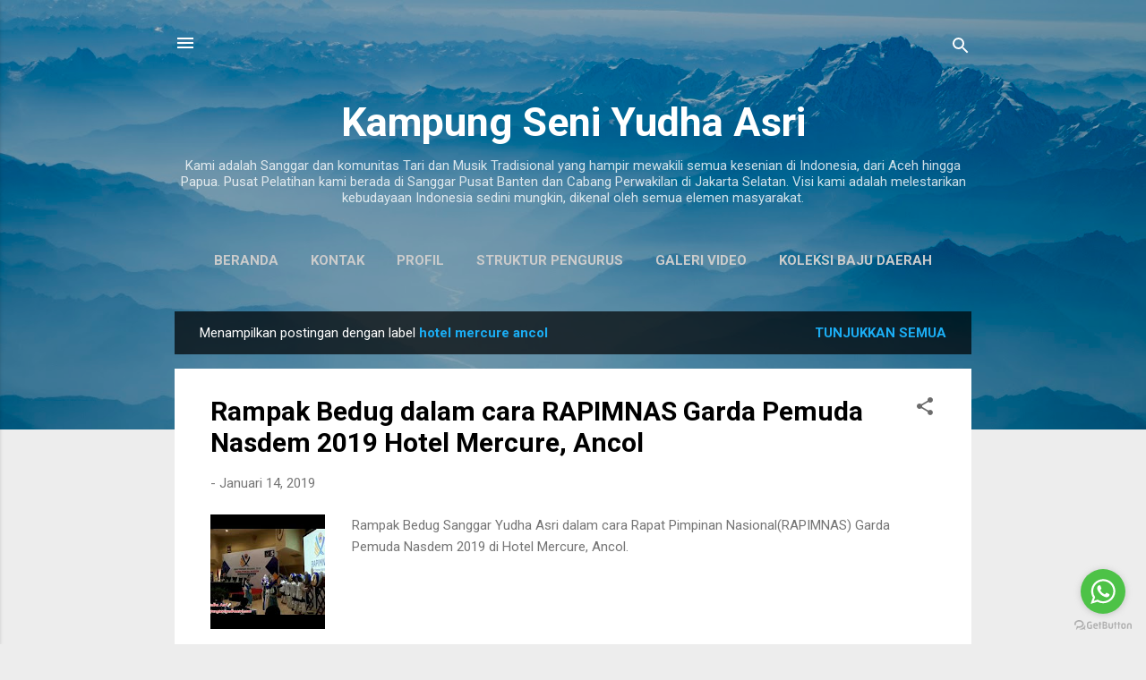

--- FILE ---
content_type: text/html; charset=UTF-8
request_url: http://www.kampungseniyudhaasri.com/search/label/hotel%20mercure%20ancol
body_size: 82609
content:
<!DOCTYPE html>
<html dir='ltr' lang='id'>
<head>
<meta content='width=device-width, initial-scale=1' name='viewport'/>
<title>Kampung Seni Yudha Asri</title>
<meta content='text/html; charset=UTF-8' http-equiv='Content-Type'/>
<!-- Chrome, Firefox OS and Opera -->
<meta content='#ededed' name='theme-color'/>
<!-- Windows Phone -->
<meta content='#ededed' name='msapplication-navbutton-color'/>
<meta content='blogger' name='generator'/>
<link href='http://www.kampungseniyudhaasri.com/favicon.ico' rel='icon' type='image/x-icon'/>
<link href='http://www.kampungseniyudhaasri.com/search/label/hotel%20mercure%20ancol' rel='canonical'/>
<link rel="alternate" type="application/atom+xml" title="Kampung Seni Yudha Asri - Atom" href="http://www.kampungseniyudhaasri.com/feeds/posts/default" />
<link rel="alternate" type="application/rss+xml" title="Kampung Seni Yudha Asri - RSS" href="http://www.kampungseniyudhaasri.com/feeds/posts/default?alt=rss" />
<link rel="service.post" type="application/atom+xml" title="Kampung Seni Yudha Asri - Atom" href="https://www.blogger.com/feeds/4512733780187999178/posts/default" />
<link rel="me" href="https://www.blogger.com/profile/01407709542713828040" />
<!--Can't find substitution for tag [blog.ieCssRetrofitLinks]-->
<meta content='sewa tari tradisional, sewa gamelan, sewa sisingaan, sewa tari bali betawi jawa sunda, sewa tari,sewa rampak bedug/kendang,sewa bedug, sewa gong,murah' name='description'/>
<meta content='http://www.kampungseniyudhaasri.com/search/label/hotel%20mercure%20ancol' property='og:url'/>
<meta content='Kampung Seni Yudha Asri' property='og:title'/>
<meta content='sewa tari tradisional, sewa gamelan, sewa sisingaan, sewa tari bali betawi jawa sunda, sewa tari,sewa rampak bedug/kendang,sewa bedug, sewa gong,murah' property='og:description'/>
<meta content='https://lh3.googleusercontent.com/blogger_img_proxy/AEn0k_t__26ZalsA8EfhxVLgqzk6ptWDZtVHHXdUzh_2_N7yioQU_OJV0hZbw75ZjlVH5sR7ftUmKlzycNQEDw9yEKOAedsMFbcsWYOr5yE=w1200-h630-n-k-no-nu' property='og:image'/>
<style type='text/css'>@font-face{font-family:'Roboto';font-style:italic;font-weight:300;font-stretch:100%;font-display:swap;src:url(//fonts.gstatic.com/s/roboto/v50/KFOKCnqEu92Fr1Mu53ZEC9_Vu3r1gIhOszmOClHrs6ljXfMMLt_QuAX-k3Yi128m0kN2.woff2)format('woff2');unicode-range:U+0460-052F,U+1C80-1C8A,U+20B4,U+2DE0-2DFF,U+A640-A69F,U+FE2E-FE2F;}@font-face{font-family:'Roboto';font-style:italic;font-weight:300;font-stretch:100%;font-display:swap;src:url(//fonts.gstatic.com/s/roboto/v50/KFOKCnqEu92Fr1Mu53ZEC9_Vu3r1gIhOszmOClHrs6ljXfMMLt_QuAz-k3Yi128m0kN2.woff2)format('woff2');unicode-range:U+0301,U+0400-045F,U+0490-0491,U+04B0-04B1,U+2116;}@font-face{font-family:'Roboto';font-style:italic;font-weight:300;font-stretch:100%;font-display:swap;src:url(//fonts.gstatic.com/s/roboto/v50/KFOKCnqEu92Fr1Mu53ZEC9_Vu3r1gIhOszmOClHrs6ljXfMMLt_QuAT-k3Yi128m0kN2.woff2)format('woff2');unicode-range:U+1F00-1FFF;}@font-face{font-family:'Roboto';font-style:italic;font-weight:300;font-stretch:100%;font-display:swap;src:url(//fonts.gstatic.com/s/roboto/v50/KFOKCnqEu92Fr1Mu53ZEC9_Vu3r1gIhOszmOClHrs6ljXfMMLt_QuAv-k3Yi128m0kN2.woff2)format('woff2');unicode-range:U+0370-0377,U+037A-037F,U+0384-038A,U+038C,U+038E-03A1,U+03A3-03FF;}@font-face{font-family:'Roboto';font-style:italic;font-weight:300;font-stretch:100%;font-display:swap;src:url(//fonts.gstatic.com/s/roboto/v50/KFOKCnqEu92Fr1Mu53ZEC9_Vu3r1gIhOszmOClHrs6ljXfMMLt_QuHT-k3Yi128m0kN2.woff2)format('woff2');unicode-range:U+0302-0303,U+0305,U+0307-0308,U+0310,U+0312,U+0315,U+031A,U+0326-0327,U+032C,U+032F-0330,U+0332-0333,U+0338,U+033A,U+0346,U+034D,U+0391-03A1,U+03A3-03A9,U+03B1-03C9,U+03D1,U+03D5-03D6,U+03F0-03F1,U+03F4-03F5,U+2016-2017,U+2034-2038,U+203C,U+2040,U+2043,U+2047,U+2050,U+2057,U+205F,U+2070-2071,U+2074-208E,U+2090-209C,U+20D0-20DC,U+20E1,U+20E5-20EF,U+2100-2112,U+2114-2115,U+2117-2121,U+2123-214F,U+2190,U+2192,U+2194-21AE,U+21B0-21E5,U+21F1-21F2,U+21F4-2211,U+2213-2214,U+2216-22FF,U+2308-230B,U+2310,U+2319,U+231C-2321,U+2336-237A,U+237C,U+2395,U+239B-23B7,U+23D0,U+23DC-23E1,U+2474-2475,U+25AF,U+25B3,U+25B7,U+25BD,U+25C1,U+25CA,U+25CC,U+25FB,U+266D-266F,U+27C0-27FF,U+2900-2AFF,U+2B0E-2B11,U+2B30-2B4C,U+2BFE,U+3030,U+FF5B,U+FF5D,U+1D400-1D7FF,U+1EE00-1EEFF;}@font-face{font-family:'Roboto';font-style:italic;font-weight:300;font-stretch:100%;font-display:swap;src:url(//fonts.gstatic.com/s/roboto/v50/KFOKCnqEu92Fr1Mu53ZEC9_Vu3r1gIhOszmOClHrs6ljXfMMLt_QuGb-k3Yi128m0kN2.woff2)format('woff2');unicode-range:U+0001-000C,U+000E-001F,U+007F-009F,U+20DD-20E0,U+20E2-20E4,U+2150-218F,U+2190,U+2192,U+2194-2199,U+21AF,U+21E6-21F0,U+21F3,U+2218-2219,U+2299,U+22C4-22C6,U+2300-243F,U+2440-244A,U+2460-24FF,U+25A0-27BF,U+2800-28FF,U+2921-2922,U+2981,U+29BF,U+29EB,U+2B00-2BFF,U+4DC0-4DFF,U+FFF9-FFFB,U+10140-1018E,U+10190-1019C,U+101A0,U+101D0-101FD,U+102E0-102FB,U+10E60-10E7E,U+1D2C0-1D2D3,U+1D2E0-1D37F,U+1F000-1F0FF,U+1F100-1F1AD,U+1F1E6-1F1FF,U+1F30D-1F30F,U+1F315,U+1F31C,U+1F31E,U+1F320-1F32C,U+1F336,U+1F378,U+1F37D,U+1F382,U+1F393-1F39F,U+1F3A7-1F3A8,U+1F3AC-1F3AF,U+1F3C2,U+1F3C4-1F3C6,U+1F3CA-1F3CE,U+1F3D4-1F3E0,U+1F3ED,U+1F3F1-1F3F3,U+1F3F5-1F3F7,U+1F408,U+1F415,U+1F41F,U+1F426,U+1F43F,U+1F441-1F442,U+1F444,U+1F446-1F449,U+1F44C-1F44E,U+1F453,U+1F46A,U+1F47D,U+1F4A3,U+1F4B0,U+1F4B3,U+1F4B9,U+1F4BB,U+1F4BF,U+1F4C8-1F4CB,U+1F4D6,U+1F4DA,U+1F4DF,U+1F4E3-1F4E6,U+1F4EA-1F4ED,U+1F4F7,U+1F4F9-1F4FB,U+1F4FD-1F4FE,U+1F503,U+1F507-1F50B,U+1F50D,U+1F512-1F513,U+1F53E-1F54A,U+1F54F-1F5FA,U+1F610,U+1F650-1F67F,U+1F687,U+1F68D,U+1F691,U+1F694,U+1F698,U+1F6AD,U+1F6B2,U+1F6B9-1F6BA,U+1F6BC,U+1F6C6-1F6CF,U+1F6D3-1F6D7,U+1F6E0-1F6EA,U+1F6F0-1F6F3,U+1F6F7-1F6FC,U+1F700-1F7FF,U+1F800-1F80B,U+1F810-1F847,U+1F850-1F859,U+1F860-1F887,U+1F890-1F8AD,U+1F8B0-1F8BB,U+1F8C0-1F8C1,U+1F900-1F90B,U+1F93B,U+1F946,U+1F984,U+1F996,U+1F9E9,U+1FA00-1FA6F,U+1FA70-1FA7C,U+1FA80-1FA89,U+1FA8F-1FAC6,U+1FACE-1FADC,U+1FADF-1FAE9,U+1FAF0-1FAF8,U+1FB00-1FBFF;}@font-face{font-family:'Roboto';font-style:italic;font-weight:300;font-stretch:100%;font-display:swap;src:url(//fonts.gstatic.com/s/roboto/v50/KFOKCnqEu92Fr1Mu53ZEC9_Vu3r1gIhOszmOClHrs6ljXfMMLt_QuAf-k3Yi128m0kN2.woff2)format('woff2');unicode-range:U+0102-0103,U+0110-0111,U+0128-0129,U+0168-0169,U+01A0-01A1,U+01AF-01B0,U+0300-0301,U+0303-0304,U+0308-0309,U+0323,U+0329,U+1EA0-1EF9,U+20AB;}@font-face{font-family:'Roboto';font-style:italic;font-weight:300;font-stretch:100%;font-display:swap;src:url(//fonts.gstatic.com/s/roboto/v50/KFOKCnqEu92Fr1Mu53ZEC9_Vu3r1gIhOszmOClHrs6ljXfMMLt_QuAb-k3Yi128m0kN2.woff2)format('woff2');unicode-range:U+0100-02BA,U+02BD-02C5,U+02C7-02CC,U+02CE-02D7,U+02DD-02FF,U+0304,U+0308,U+0329,U+1D00-1DBF,U+1E00-1E9F,U+1EF2-1EFF,U+2020,U+20A0-20AB,U+20AD-20C0,U+2113,U+2C60-2C7F,U+A720-A7FF;}@font-face{font-family:'Roboto';font-style:italic;font-weight:300;font-stretch:100%;font-display:swap;src:url(//fonts.gstatic.com/s/roboto/v50/KFOKCnqEu92Fr1Mu53ZEC9_Vu3r1gIhOszmOClHrs6ljXfMMLt_QuAj-k3Yi128m0g.woff2)format('woff2');unicode-range:U+0000-00FF,U+0131,U+0152-0153,U+02BB-02BC,U+02C6,U+02DA,U+02DC,U+0304,U+0308,U+0329,U+2000-206F,U+20AC,U+2122,U+2191,U+2193,U+2212,U+2215,U+FEFF,U+FFFD;}@font-face{font-family:'Roboto';font-style:normal;font-weight:400;font-stretch:100%;font-display:swap;src:url(//fonts.gstatic.com/s/roboto/v50/KFO7CnqEu92Fr1ME7kSn66aGLdTylUAMa3GUBHMdazTgWw.woff2)format('woff2');unicode-range:U+0460-052F,U+1C80-1C8A,U+20B4,U+2DE0-2DFF,U+A640-A69F,U+FE2E-FE2F;}@font-face{font-family:'Roboto';font-style:normal;font-weight:400;font-stretch:100%;font-display:swap;src:url(//fonts.gstatic.com/s/roboto/v50/KFO7CnqEu92Fr1ME7kSn66aGLdTylUAMa3iUBHMdazTgWw.woff2)format('woff2');unicode-range:U+0301,U+0400-045F,U+0490-0491,U+04B0-04B1,U+2116;}@font-face{font-family:'Roboto';font-style:normal;font-weight:400;font-stretch:100%;font-display:swap;src:url(//fonts.gstatic.com/s/roboto/v50/KFO7CnqEu92Fr1ME7kSn66aGLdTylUAMa3CUBHMdazTgWw.woff2)format('woff2');unicode-range:U+1F00-1FFF;}@font-face{font-family:'Roboto';font-style:normal;font-weight:400;font-stretch:100%;font-display:swap;src:url(//fonts.gstatic.com/s/roboto/v50/KFO7CnqEu92Fr1ME7kSn66aGLdTylUAMa3-UBHMdazTgWw.woff2)format('woff2');unicode-range:U+0370-0377,U+037A-037F,U+0384-038A,U+038C,U+038E-03A1,U+03A3-03FF;}@font-face{font-family:'Roboto';font-style:normal;font-weight:400;font-stretch:100%;font-display:swap;src:url(//fonts.gstatic.com/s/roboto/v50/KFO7CnqEu92Fr1ME7kSn66aGLdTylUAMawCUBHMdazTgWw.woff2)format('woff2');unicode-range:U+0302-0303,U+0305,U+0307-0308,U+0310,U+0312,U+0315,U+031A,U+0326-0327,U+032C,U+032F-0330,U+0332-0333,U+0338,U+033A,U+0346,U+034D,U+0391-03A1,U+03A3-03A9,U+03B1-03C9,U+03D1,U+03D5-03D6,U+03F0-03F1,U+03F4-03F5,U+2016-2017,U+2034-2038,U+203C,U+2040,U+2043,U+2047,U+2050,U+2057,U+205F,U+2070-2071,U+2074-208E,U+2090-209C,U+20D0-20DC,U+20E1,U+20E5-20EF,U+2100-2112,U+2114-2115,U+2117-2121,U+2123-214F,U+2190,U+2192,U+2194-21AE,U+21B0-21E5,U+21F1-21F2,U+21F4-2211,U+2213-2214,U+2216-22FF,U+2308-230B,U+2310,U+2319,U+231C-2321,U+2336-237A,U+237C,U+2395,U+239B-23B7,U+23D0,U+23DC-23E1,U+2474-2475,U+25AF,U+25B3,U+25B7,U+25BD,U+25C1,U+25CA,U+25CC,U+25FB,U+266D-266F,U+27C0-27FF,U+2900-2AFF,U+2B0E-2B11,U+2B30-2B4C,U+2BFE,U+3030,U+FF5B,U+FF5D,U+1D400-1D7FF,U+1EE00-1EEFF;}@font-face{font-family:'Roboto';font-style:normal;font-weight:400;font-stretch:100%;font-display:swap;src:url(//fonts.gstatic.com/s/roboto/v50/KFO7CnqEu92Fr1ME7kSn66aGLdTylUAMaxKUBHMdazTgWw.woff2)format('woff2');unicode-range:U+0001-000C,U+000E-001F,U+007F-009F,U+20DD-20E0,U+20E2-20E4,U+2150-218F,U+2190,U+2192,U+2194-2199,U+21AF,U+21E6-21F0,U+21F3,U+2218-2219,U+2299,U+22C4-22C6,U+2300-243F,U+2440-244A,U+2460-24FF,U+25A0-27BF,U+2800-28FF,U+2921-2922,U+2981,U+29BF,U+29EB,U+2B00-2BFF,U+4DC0-4DFF,U+FFF9-FFFB,U+10140-1018E,U+10190-1019C,U+101A0,U+101D0-101FD,U+102E0-102FB,U+10E60-10E7E,U+1D2C0-1D2D3,U+1D2E0-1D37F,U+1F000-1F0FF,U+1F100-1F1AD,U+1F1E6-1F1FF,U+1F30D-1F30F,U+1F315,U+1F31C,U+1F31E,U+1F320-1F32C,U+1F336,U+1F378,U+1F37D,U+1F382,U+1F393-1F39F,U+1F3A7-1F3A8,U+1F3AC-1F3AF,U+1F3C2,U+1F3C4-1F3C6,U+1F3CA-1F3CE,U+1F3D4-1F3E0,U+1F3ED,U+1F3F1-1F3F3,U+1F3F5-1F3F7,U+1F408,U+1F415,U+1F41F,U+1F426,U+1F43F,U+1F441-1F442,U+1F444,U+1F446-1F449,U+1F44C-1F44E,U+1F453,U+1F46A,U+1F47D,U+1F4A3,U+1F4B0,U+1F4B3,U+1F4B9,U+1F4BB,U+1F4BF,U+1F4C8-1F4CB,U+1F4D6,U+1F4DA,U+1F4DF,U+1F4E3-1F4E6,U+1F4EA-1F4ED,U+1F4F7,U+1F4F9-1F4FB,U+1F4FD-1F4FE,U+1F503,U+1F507-1F50B,U+1F50D,U+1F512-1F513,U+1F53E-1F54A,U+1F54F-1F5FA,U+1F610,U+1F650-1F67F,U+1F687,U+1F68D,U+1F691,U+1F694,U+1F698,U+1F6AD,U+1F6B2,U+1F6B9-1F6BA,U+1F6BC,U+1F6C6-1F6CF,U+1F6D3-1F6D7,U+1F6E0-1F6EA,U+1F6F0-1F6F3,U+1F6F7-1F6FC,U+1F700-1F7FF,U+1F800-1F80B,U+1F810-1F847,U+1F850-1F859,U+1F860-1F887,U+1F890-1F8AD,U+1F8B0-1F8BB,U+1F8C0-1F8C1,U+1F900-1F90B,U+1F93B,U+1F946,U+1F984,U+1F996,U+1F9E9,U+1FA00-1FA6F,U+1FA70-1FA7C,U+1FA80-1FA89,U+1FA8F-1FAC6,U+1FACE-1FADC,U+1FADF-1FAE9,U+1FAF0-1FAF8,U+1FB00-1FBFF;}@font-face{font-family:'Roboto';font-style:normal;font-weight:400;font-stretch:100%;font-display:swap;src:url(//fonts.gstatic.com/s/roboto/v50/KFO7CnqEu92Fr1ME7kSn66aGLdTylUAMa3OUBHMdazTgWw.woff2)format('woff2');unicode-range:U+0102-0103,U+0110-0111,U+0128-0129,U+0168-0169,U+01A0-01A1,U+01AF-01B0,U+0300-0301,U+0303-0304,U+0308-0309,U+0323,U+0329,U+1EA0-1EF9,U+20AB;}@font-face{font-family:'Roboto';font-style:normal;font-weight:400;font-stretch:100%;font-display:swap;src:url(//fonts.gstatic.com/s/roboto/v50/KFO7CnqEu92Fr1ME7kSn66aGLdTylUAMa3KUBHMdazTgWw.woff2)format('woff2');unicode-range:U+0100-02BA,U+02BD-02C5,U+02C7-02CC,U+02CE-02D7,U+02DD-02FF,U+0304,U+0308,U+0329,U+1D00-1DBF,U+1E00-1E9F,U+1EF2-1EFF,U+2020,U+20A0-20AB,U+20AD-20C0,U+2113,U+2C60-2C7F,U+A720-A7FF;}@font-face{font-family:'Roboto';font-style:normal;font-weight:400;font-stretch:100%;font-display:swap;src:url(//fonts.gstatic.com/s/roboto/v50/KFO7CnqEu92Fr1ME7kSn66aGLdTylUAMa3yUBHMdazQ.woff2)format('woff2');unicode-range:U+0000-00FF,U+0131,U+0152-0153,U+02BB-02BC,U+02C6,U+02DA,U+02DC,U+0304,U+0308,U+0329,U+2000-206F,U+20AC,U+2122,U+2191,U+2193,U+2212,U+2215,U+FEFF,U+FFFD;}@font-face{font-family:'Roboto';font-style:normal;font-weight:700;font-stretch:100%;font-display:swap;src:url(//fonts.gstatic.com/s/roboto/v50/KFO7CnqEu92Fr1ME7kSn66aGLdTylUAMa3GUBHMdazTgWw.woff2)format('woff2');unicode-range:U+0460-052F,U+1C80-1C8A,U+20B4,U+2DE0-2DFF,U+A640-A69F,U+FE2E-FE2F;}@font-face{font-family:'Roboto';font-style:normal;font-weight:700;font-stretch:100%;font-display:swap;src:url(//fonts.gstatic.com/s/roboto/v50/KFO7CnqEu92Fr1ME7kSn66aGLdTylUAMa3iUBHMdazTgWw.woff2)format('woff2');unicode-range:U+0301,U+0400-045F,U+0490-0491,U+04B0-04B1,U+2116;}@font-face{font-family:'Roboto';font-style:normal;font-weight:700;font-stretch:100%;font-display:swap;src:url(//fonts.gstatic.com/s/roboto/v50/KFO7CnqEu92Fr1ME7kSn66aGLdTylUAMa3CUBHMdazTgWw.woff2)format('woff2');unicode-range:U+1F00-1FFF;}@font-face{font-family:'Roboto';font-style:normal;font-weight:700;font-stretch:100%;font-display:swap;src:url(//fonts.gstatic.com/s/roboto/v50/KFO7CnqEu92Fr1ME7kSn66aGLdTylUAMa3-UBHMdazTgWw.woff2)format('woff2');unicode-range:U+0370-0377,U+037A-037F,U+0384-038A,U+038C,U+038E-03A1,U+03A3-03FF;}@font-face{font-family:'Roboto';font-style:normal;font-weight:700;font-stretch:100%;font-display:swap;src:url(//fonts.gstatic.com/s/roboto/v50/KFO7CnqEu92Fr1ME7kSn66aGLdTylUAMawCUBHMdazTgWw.woff2)format('woff2');unicode-range:U+0302-0303,U+0305,U+0307-0308,U+0310,U+0312,U+0315,U+031A,U+0326-0327,U+032C,U+032F-0330,U+0332-0333,U+0338,U+033A,U+0346,U+034D,U+0391-03A1,U+03A3-03A9,U+03B1-03C9,U+03D1,U+03D5-03D6,U+03F0-03F1,U+03F4-03F5,U+2016-2017,U+2034-2038,U+203C,U+2040,U+2043,U+2047,U+2050,U+2057,U+205F,U+2070-2071,U+2074-208E,U+2090-209C,U+20D0-20DC,U+20E1,U+20E5-20EF,U+2100-2112,U+2114-2115,U+2117-2121,U+2123-214F,U+2190,U+2192,U+2194-21AE,U+21B0-21E5,U+21F1-21F2,U+21F4-2211,U+2213-2214,U+2216-22FF,U+2308-230B,U+2310,U+2319,U+231C-2321,U+2336-237A,U+237C,U+2395,U+239B-23B7,U+23D0,U+23DC-23E1,U+2474-2475,U+25AF,U+25B3,U+25B7,U+25BD,U+25C1,U+25CA,U+25CC,U+25FB,U+266D-266F,U+27C0-27FF,U+2900-2AFF,U+2B0E-2B11,U+2B30-2B4C,U+2BFE,U+3030,U+FF5B,U+FF5D,U+1D400-1D7FF,U+1EE00-1EEFF;}@font-face{font-family:'Roboto';font-style:normal;font-weight:700;font-stretch:100%;font-display:swap;src:url(//fonts.gstatic.com/s/roboto/v50/KFO7CnqEu92Fr1ME7kSn66aGLdTylUAMaxKUBHMdazTgWw.woff2)format('woff2');unicode-range:U+0001-000C,U+000E-001F,U+007F-009F,U+20DD-20E0,U+20E2-20E4,U+2150-218F,U+2190,U+2192,U+2194-2199,U+21AF,U+21E6-21F0,U+21F3,U+2218-2219,U+2299,U+22C4-22C6,U+2300-243F,U+2440-244A,U+2460-24FF,U+25A0-27BF,U+2800-28FF,U+2921-2922,U+2981,U+29BF,U+29EB,U+2B00-2BFF,U+4DC0-4DFF,U+FFF9-FFFB,U+10140-1018E,U+10190-1019C,U+101A0,U+101D0-101FD,U+102E0-102FB,U+10E60-10E7E,U+1D2C0-1D2D3,U+1D2E0-1D37F,U+1F000-1F0FF,U+1F100-1F1AD,U+1F1E6-1F1FF,U+1F30D-1F30F,U+1F315,U+1F31C,U+1F31E,U+1F320-1F32C,U+1F336,U+1F378,U+1F37D,U+1F382,U+1F393-1F39F,U+1F3A7-1F3A8,U+1F3AC-1F3AF,U+1F3C2,U+1F3C4-1F3C6,U+1F3CA-1F3CE,U+1F3D4-1F3E0,U+1F3ED,U+1F3F1-1F3F3,U+1F3F5-1F3F7,U+1F408,U+1F415,U+1F41F,U+1F426,U+1F43F,U+1F441-1F442,U+1F444,U+1F446-1F449,U+1F44C-1F44E,U+1F453,U+1F46A,U+1F47D,U+1F4A3,U+1F4B0,U+1F4B3,U+1F4B9,U+1F4BB,U+1F4BF,U+1F4C8-1F4CB,U+1F4D6,U+1F4DA,U+1F4DF,U+1F4E3-1F4E6,U+1F4EA-1F4ED,U+1F4F7,U+1F4F9-1F4FB,U+1F4FD-1F4FE,U+1F503,U+1F507-1F50B,U+1F50D,U+1F512-1F513,U+1F53E-1F54A,U+1F54F-1F5FA,U+1F610,U+1F650-1F67F,U+1F687,U+1F68D,U+1F691,U+1F694,U+1F698,U+1F6AD,U+1F6B2,U+1F6B9-1F6BA,U+1F6BC,U+1F6C6-1F6CF,U+1F6D3-1F6D7,U+1F6E0-1F6EA,U+1F6F0-1F6F3,U+1F6F7-1F6FC,U+1F700-1F7FF,U+1F800-1F80B,U+1F810-1F847,U+1F850-1F859,U+1F860-1F887,U+1F890-1F8AD,U+1F8B0-1F8BB,U+1F8C0-1F8C1,U+1F900-1F90B,U+1F93B,U+1F946,U+1F984,U+1F996,U+1F9E9,U+1FA00-1FA6F,U+1FA70-1FA7C,U+1FA80-1FA89,U+1FA8F-1FAC6,U+1FACE-1FADC,U+1FADF-1FAE9,U+1FAF0-1FAF8,U+1FB00-1FBFF;}@font-face{font-family:'Roboto';font-style:normal;font-weight:700;font-stretch:100%;font-display:swap;src:url(//fonts.gstatic.com/s/roboto/v50/KFO7CnqEu92Fr1ME7kSn66aGLdTylUAMa3OUBHMdazTgWw.woff2)format('woff2');unicode-range:U+0102-0103,U+0110-0111,U+0128-0129,U+0168-0169,U+01A0-01A1,U+01AF-01B0,U+0300-0301,U+0303-0304,U+0308-0309,U+0323,U+0329,U+1EA0-1EF9,U+20AB;}@font-face{font-family:'Roboto';font-style:normal;font-weight:700;font-stretch:100%;font-display:swap;src:url(//fonts.gstatic.com/s/roboto/v50/KFO7CnqEu92Fr1ME7kSn66aGLdTylUAMa3KUBHMdazTgWw.woff2)format('woff2');unicode-range:U+0100-02BA,U+02BD-02C5,U+02C7-02CC,U+02CE-02D7,U+02DD-02FF,U+0304,U+0308,U+0329,U+1D00-1DBF,U+1E00-1E9F,U+1EF2-1EFF,U+2020,U+20A0-20AB,U+20AD-20C0,U+2113,U+2C60-2C7F,U+A720-A7FF;}@font-face{font-family:'Roboto';font-style:normal;font-weight:700;font-stretch:100%;font-display:swap;src:url(//fonts.gstatic.com/s/roboto/v50/KFO7CnqEu92Fr1ME7kSn66aGLdTylUAMa3yUBHMdazQ.woff2)format('woff2');unicode-range:U+0000-00FF,U+0131,U+0152-0153,U+02BB-02BC,U+02C6,U+02DA,U+02DC,U+0304,U+0308,U+0329,U+2000-206F,U+20AC,U+2122,U+2191,U+2193,U+2212,U+2215,U+FEFF,U+FFFD;}</style>
<style id='page-skin-1' type='text/css'><!--
/*! normalize.css v3.0.1 | MIT License | git.io/normalize */html{font-family:sans-serif;-ms-text-size-adjust:100%;-webkit-text-size-adjust:100%}body{margin:0}article,aside,details,figcaption,figure,footer,header,hgroup,main,nav,section,summary{display:block}audio,canvas,progress,video{display:inline-block;vertical-align:baseline}audio:not([controls]){display:none;height:0}[hidden],template{display:none}a{background:transparent}a:active,a:hover{outline:0}abbr[title]{border-bottom:1px dotted}b,strong{font-weight:bold}dfn{font-style:italic}h1{font-size:2em;margin:.67em 0}mark{background:#ff0;color:#000}small{font-size:80%}sub,sup{font-size:75%;line-height:0;position:relative;vertical-align:baseline}sup{top:-0.5em}sub{bottom:-0.25em}img{border:0}svg:not(:root){overflow:hidden}figure{margin:1em 40px}hr{-moz-box-sizing:content-box;box-sizing:content-box;height:0}pre{overflow:auto}code,kbd,pre,samp{font-family:monospace,monospace;font-size:1em}button,input,optgroup,select,textarea{color:inherit;font:inherit;margin:0}button{overflow:visible}button,select{text-transform:none}button,html input[type="button"],input[type="reset"],input[type="submit"]{-webkit-appearance:button;cursor:pointer}button[disabled],html input[disabled]{cursor:default}button::-moz-focus-inner,input::-moz-focus-inner{border:0;padding:0}input{line-height:normal}input[type="checkbox"],input[type="radio"]{box-sizing:border-box;padding:0}input[type="number"]::-webkit-inner-spin-button,input[type="number"]::-webkit-outer-spin-button{height:auto}input[type="search"]{-webkit-appearance:textfield;-moz-box-sizing:content-box;-webkit-box-sizing:content-box;box-sizing:content-box}input[type="search"]::-webkit-search-cancel-button,input[type="search"]::-webkit-search-decoration{-webkit-appearance:none}fieldset{border:1px solid #c0c0c0;margin:0 2px;padding:.35em .625em .75em}legend{border:0;padding:0}textarea{overflow:auto}optgroup{font-weight:bold}table{border-collapse:collapse;border-spacing:0}td,th{padding:0}
/*!************************************************
* Blogger Template Style
* Name: Contempo
**************************************************/
body{
overflow-wrap:break-word;
word-break:break-word;
word-wrap:break-word
}
.hidden{
display:none
}
.invisible{
visibility:hidden
}
.container::after,.float-container::after{
clear:both;
content:"";
display:table
}
.clearboth{
clear:both
}
#comments .comment .comment-actions,.subscribe-popup .FollowByEmail .follow-by-email-submit,.widget.Profile .profile-link,.widget.Profile .profile-link.visit-profile{
background:0 0;
border:0;
box-shadow:none;
color:#1badf3;
cursor:pointer;
font-size:14px;
font-weight:700;
outline:0;
text-decoration:none;
text-transform:uppercase;
width:auto
}
.dim-overlay{
background-color:rgba(0,0,0,.54);
height:100vh;
left:0;
position:fixed;
top:0;
width:100%
}
#sharing-dim-overlay{
background-color:transparent
}
input::-ms-clear{
display:none
}
.blogger-logo,.svg-icon-24.blogger-logo{
fill:#ff9800;
opacity:1
}
.loading-spinner-large{
-webkit-animation:mspin-rotate 1.568s infinite linear;
animation:mspin-rotate 1.568s infinite linear;
height:48px;
overflow:hidden;
position:absolute;
width:48px;
z-index:200
}
.loading-spinner-large>div{
-webkit-animation:mspin-revrot 5332ms infinite steps(4);
animation:mspin-revrot 5332ms infinite steps(4)
}
.loading-spinner-large>div>div{
-webkit-animation:mspin-singlecolor-large-film 1333ms infinite steps(81);
animation:mspin-singlecolor-large-film 1333ms infinite steps(81);
background-size:100%;
height:48px;
width:3888px
}
.mspin-black-large>div>div,.mspin-grey_54-large>div>div{
background-image:url(https://www.blogblog.com/indie/mspin_black_large.svg)
}
.mspin-white-large>div>div{
background-image:url(https://www.blogblog.com/indie/mspin_white_large.svg)
}
.mspin-grey_54-large{
opacity:.54
}
@-webkit-keyframes mspin-singlecolor-large-film{
from{
-webkit-transform:translateX(0);
transform:translateX(0)
}
to{
-webkit-transform:translateX(-3888px);
transform:translateX(-3888px)
}
}
@keyframes mspin-singlecolor-large-film{
from{
-webkit-transform:translateX(0);
transform:translateX(0)
}
to{
-webkit-transform:translateX(-3888px);
transform:translateX(-3888px)
}
}
@-webkit-keyframes mspin-rotate{
from{
-webkit-transform:rotate(0);
transform:rotate(0)
}
to{
-webkit-transform:rotate(360deg);
transform:rotate(360deg)
}
}
@keyframes mspin-rotate{
from{
-webkit-transform:rotate(0);
transform:rotate(0)
}
to{
-webkit-transform:rotate(360deg);
transform:rotate(360deg)
}
}
@-webkit-keyframes mspin-revrot{
from{
-webkit-transform:rotate(0);
transform:rotate(0)
}
to{
-webkit-transform:rotate(-360deg);
transform:rotate(-360deg)
}
}
@keyframes mspin-revrot{
from{
-webkit-transform:rotate(0);
transform:rotate(0)
}
to{
-webkit-transform:rotate(-360deg);
transform:rotate(-360deg)
}
}
.skip-navigation{
background-color:#fff;
box-sizing:border-box;
color:#000;
display:block;
height:0;
left:0;
line-height:50px;
overflow:hidden;
padding-top:0;
position:fixed;
text-align:center;
top:0;
-webkit-transition:box-shadow .3s,height .3s,padding-top .3s;
transition:box-shadow .3s,height .3s,padding-top .3s;
width:100%;
z-index:900
}
.skip-navigation:focus{
box-shadow:0 4px 5px 0 rgba(0,0,0,.14),0 1px 10px 0 rgba(0,0,0,.12),0 2px 4px -1px rgba(0,0,0,.2);
height:50px
}
#main{
outline:0
}
.main-heading{
position:absolute;
clip:rect(1px,1px,1px,1px);
padding:0;
border:0;
height:1px;
width:1px;
overflow:hidden
}
.Attribution{
margin-top:1em;
text-align:center
}
.Attribution .blogger img,.Attribution .blogger svg{
vertical-align:bottom
}
.Attribution .blogger img{
margin-right:.5em
}
.Attribution div{
line-height:24px;
margin-top:.5em
}
.Attribution .copyright,.Attribution .image-attribution{
font-size:.7em;
margin-top:1.5em
}
.BLOG_mobile_video_class{
display:none
}
.bg-photo{
background-attachment:scroll!important
}
body .CSS_LIGHTBOX{
z-index:900
}
.extendable .show-less,.extendable .show-more{
border-color:#1badf3;
color:#1badf3;
margin-top:8px
}
.extendable .show-less.hidden,.extendable .show-more.hidden{
display:none
}
.inline-ad{
display:none;
max-width:100%;
overflow:hidden
}
.adsbygoogle{
display:block
}
#cookieChoiceInfo{
bottom:0;
top:auto
}
iframe.b-hbp-video{
border:0
}
.post-body img{
max-width:100%
}
.post-body iframe{
max-width:100%
}
.post-body a[imageanchor="1"]{
display:inline-block
}
.byline{
margin-right:1em
}
.byline:last-child{
margin-right:0
}
.link-copied-dialog{
max-width:520px;
outline:0
}
.link-copied-dialog .modal-dialog-buttons{
margin-top:8px
}
.link-copied-dialog .goog-buttonset-default{
background:0 0;
border:0
}
.link-copied-dialog .goog-buttonset-default:focus{
outline:0
}
.paging-control-container{
margin-bottom:16px
}
.paging-control-container .paging-control{
display:inline-block
}
.paging-control-container .comment-range-text::after,.paging-control-container .paging-control{
color:#1badf3
}
.paging-control-container .comment-range-text,.paging-control-container .paging-control{
margin-right:8px
}
.paging-control-container .comment-range-text::after,.paging-control-container .paging-control::after{
content:"\b7";
cursor:default;
padding-left:8px;
pointer-events:none
}
.paging-control-container .comment-range-text:last-child::after,.paging-control-container .paging-control:last-child::after{
content:none
}
.byline.reactions iframe{
height:20px
}
.b-notification{
color:#000;
background-color:#fff;
border-bottom:solid 1px #000;
box-sizing:border-box;
padding:16px 32px;
text-align:center
}
.b-notification.visible{
-webkit-transition:margin-top .3s cubic-bezier(.4,0,.2,1);
transition:margin-top .3s cubic-bezier(.4,0,.2,1)
}
.b-notification.invisible{
position:absolute
}
.b-notification-close{
position:absolute;
right:8px;
top:8px
}
.no-posts-message{
line-height:40px;
text-align:center
}
@media screen and (max-width:800px){
body.item-view .post-body a[imageanchor="1"][style*="float: left;"],body.item-view .post-body a[imageanchor="1"][style*="float: right;"]{
float:none!important;
clear:none!important
}
body.item-view .post-body a[imageanchor="1"] img{
display:block;
height:auto;
margin:0 auto
}
body.item-view .post-body>.separator:first-child>a[imageanchor="1"]:first-child{
margin-top:20px
}
.post-body a[imageanchor]{
display:block
}
body.item-view .post-body a[imageanchor="1"]{
margin-left:0!important;
margin-right:0!important
}
body.item-view .post-body a[imageanchor="1"]+a[imageanchor="1"]{
margin-top:16px
}
}
.item-control{
display:none
}
#comments{
border-top:1px dashed rgba(0,0,0,.54);
margin-top:20px;
padding:20px
}
#comments .comment-thread ol{
margin:0;
padding-left:0;
padding-left:0
}
#comments .comment .comment-replybox-single,#comments .comment-thread .comment-replies{
margin-left:60px
}
#comments .comment-thread .thread-count{
display:none
}
#comments .comment{
list-style-type:none;
padding:0 0 30px;
position:relative
}
#comments .comment .comment{
padding-bottom:8px
}
.comment .avatar-image-container{
position:absolute
}
.comment .avatar-image-container img{
border-radius:50%
}
.avatar-image-container svg,.comment .avatar-image-container .avatar-icon{
border-radius:50%;
border:solid 1px #6b6b6b;
box-sizing:border-box;
fill:#6b6b6b;
height:35px;
margin:0;
padding:7px;
width:35px
}
.comment .comment-block{
margin-top:10px;
margin-left:60px;
padding-bottom:0
}
#comments .comment-author-header-wrapper{
margin-left:40px
}
#comments .comment .thread-expanded .comment-block{
padding-bottom:20px
}
#comments .comment .comment-header .user,#comments .comment .comment-header .user a{
color:#000000;
font-style:normal;
font-weight:700
}
#comments .comment .comment-actions{
bottom:0;
margin-bottom:15px;
position:absolute
}
#comments .comment .comment-actions>*{
margin-right:8px
}
#comments .comment .comment-header .datetime{
bottom:0;
color:rgba(0,0,0,.54);
display:inline-block;
font-size:13px;
font-style:italic;
margin-left:8px
}
#comments .comment .comment-footer .comment-timestamp a,#comments .comment .comment-header .datetime a{
color:rgba(0,0,0,.54)
}
#comments .comment .comment-content,.comment .comment-body{
margin-top:12px;
word-break:break-word
}
.comment-body{
margin-bottom:12px
}
#comments.embed[data-num-comments="0"]{
border:0;
margin-top:0;
padding-top:0
}
#comments.embed[data-num-comments="0"] #comment-post-message,#comments.embed[data-num-comments="0"] div.comment-form>p,#comments.embed[data-num-comments="0"] p.comment-footer{
display:none
}
#comment-editor-src{
display:none
}
.comments .comments-content .loadmore.loaded{
max-height:0;
opacity:0;
overflow:hidden
}
.extendable .remaining-items{
height:0;
overflow:hidden;
-webkit-transition:height .3s cubic-bezier(.4,0,.2,1);
transition:height .3s cubic-bezier(.4,0,.2,1)
}
.extendable .remaining-items.expanded{
height:auto
}
.svg-icon-24,.svg-icon-24-button{
cursor:pointer;
height:24px;
width:24px;
min-width:24px
}
.touch-icon{
margin:-12px;
padding:12px
}
.touch-icon:active,.touch-icon:focus{
background-color:rgba(153,153,153,.4);
border-radius:50%
}
svg:not(:root).touch-icon{
overflow:visible
}
html[dir=rtl] .rtl-reversible-icon{
-webkit-transform:scaleX(-1);
-ms-transform:scaleX(-1);
transform:scaleX(-1)
}
.svg-icon-24-button,.touch-icon-button{
background:0 0;
border:0;
margin:0;
outline:0;
padding:0
}
.touch-icon-button .touch-icon:active,.touch-icon-button .touch-icon:focus{
background-color:transparent
}
.touch-icon-button:active .touch-icon,.touch-icon-button:focus .touch-icon{
background-color:rgba(153,153,153,.4);
border-radius:50%
}
.Profile .default-avatar-wrapper .avatar-icon{
border-radius:50%;
border:solid 1px #6b6b6b;
box-sizing:border-box;
fill:#6b6b6b;
margin:0
}
.Profile .individual .default-avatar-wrapper .avatar-icon{
padding:25px
}
.Profile .individual .avatar-icon,.Profile .individual .profile-img{
height:120px;
width:120px
}
.Profile .team .default-avatar-wrapper .avatar-icon{
padding:8px
}
.Profile .team .avatar-icon,.Profile .team .default-avatar-wrapper,.Profile .team .profile-img{
height:40px;
width:40px
}
.snippet-container{
margin:0;
position:relative;
overflow:hidden
}
.snippet-fade{
bottom:0;
box-sizing:border-box;
position:absolute;
width:96px
}
.snippet-fade{
right:0
}
.snippet-fade:after{
content:"\2026"
}
.snippet-fade:after{
float:right
}
.post-bottom{
-webkit-box-align:center;
-webkit-align-items:center;
-ms-flex-align:center;
align-items:center;
display:-webkit-box;
display:-webkit-flex;
display:-ms-flexbox;
display:flex;
-webkit-flex-wrap:wrap;
-ms-flex-wrap:wrap;
flex-wrap:wrap
}
.post-footer{
-webkit-box-flex:1;
-webkit-flex:1 1 auto;
-ms-flex:1 1 auto;
flex:1 1 auto;
-webkit-flex-wrap:wrap;
-ms-flex-wrap:wrap;
flex-wrap:wrap;
-webkit-box-ordinal-group:2;
-webkit-order:1;
-ms-flex-order:1;
order:1
}
.post-footer>*{
-webkit-box-flex:0;
-webkit-flex:0 1 auto;
-ms-flex:0 1 auto;
flex:0 1 auto
}
.post-footer .byline:last-child{
margin-right:1em
}
.jump-link{
-webkit-box-flex:0;
-webkit-flex:0 0 auto;
-ms-flex:0 0 auto;
flex:0 0 auto;
-webkit-box-ordinal-group:3;
-webkit-order:2;
-ms-flex-order:2;
order:2
}
.centered-top-container.sticky{
left:0;
position:fixed;
right:0;
top:0;
width:auto;
z-index:50;
-webkit-transition-property:opacity,-webkit-transform;
transition-property:opacity,-webkit-transform;
transition-property:transform,opacity;
transition-property:transform,opacity,-webkit-transform;
-webkit-transition-duration:.2s;
transition-duration:.2s;
-webkit-transition-timing-function:cubic-bezier(.4,0,.2,1);
transition-timing-function:cubic-bezier(.4,0,.2,1)
}
.centered-top-placeholder{
display:none
}
.collapsed-header .centered-top-placeholder{
display:block
}
.centered-top-container .Header .replaced h1,.centered-top-placeholder .Header .replaced h1{
display:none
}
.centered-top-container.sticky .Header .replaced h1{
display:block
}
.centered-top-container.sticky .Header .header-widget{
background:0 0
}
.centered-top-container.sticky .Header .header-image-wrapper{
display:none
}
.centered-top-container img,.centered-top-placeholder img{
max-width:100%
}
.collapsible{
-webkit-transition:height .3s cubic-bezier(.4,0,.2,1);
transition:height .3s cubic-bezier(.4,0,.2,1)
}
.collapsible,.collapsible>summary{
display:block;
overflow:hidden
}
.collapsible>:not(summary){
display:none
}
.collapsible[open]>:not(summary){
display:block
}
.collapsible:focus,.collapsible>summary:focus{
outline:0
}
.collapsible>summary{
cursor:pointer;
display:block;
padding:0
}
.collapsible:focus>summary,.collapsible>summary:focus{
background-color:transparent
}
.collapsible>summary::-webkit-details-marker{
display:none
}
.collapsible-title{
-webkit-box-align:center;
-webkit-align-items:center;
-ms-flex-align:center;
align-items:center;
display:-webkit-box;
display:-webkit-flex;
display:-ms-flexbox;
display:flex
}
.collapsible-title .title{
-webkit-box-flex:1;
-webkit-flex:1 1 auto;
-ms-flex:1 1 auto;
flex:1 1 auto;
-webkit-box-ordinal-group:1;
-webkit-order:0;
-ms-flex-order:0;
order:0;
overflow:hidden;
text-overflow:ellipsis;
white-space:nowrap
}
.collapsible-title .chevron-down,.collapsible[open] .collapsible-title .chevron-up{
display:block
}
.collapsible-title .chevron-up,.collapsible[open] .collapsible-title .chevron-down{
display:none
}
.flat-button{
cursor:pointer;
display:inline-block;
font-weight:700;
text-transform:uppercase;
border-radius:2px;
padding:8px;
margin:-8px
}
.flat-icon-button{
background:0 0;
border:0;
margin:0;
outline:0;
padding:0;
margin:-12px;
padding:12px;
cursor:pointer;
box-sizing:content-box;
display:inline-block;
line-height:0
}
.flat-icon-button,.flat-icon-button .splash-wrapper{
border-radius:50%
}
.flat-icon-button .splash.animate{
-webkit-animation-duration:.3s;
animation-duration:.3s
}
.overflowable-container{
max-height:46px;
overflow:hidden;
position:relative
}
.overflow-button{
cursor:pointer
}
#overflowable-dim-overlay{
background:0 0
}
.overflow-popup{
box-shadow:0 2px 2px 0 rgba(0,0,0,.14),0 3px 1px -2px rgba(0,0,0,.2),0 1px 5px 0 rgba(0,0,0,.12);
background-color:#ffffff;
left:0;
max-width:calc(100% - 32px);
position:absolute;
top:0;
visibility:hidden;
z-index:101
}
.overflow-popup ul{
list-style:none
}
.overflow-popup .tabs li,.overflow-popup li{
display:block;
height:auto
}
.overflow-popup .tabs li{
padding-left:0;
padding-right:0
}
.overflow-button.hidden,.overflow-popup .tabs li.hidden,.overflow-popup li.hidden{
display:none
}
.pill-button{
background:0 0;
border:1px solid;
border-radius:12px;
cursor:pointer;
display:inline-block;
padding:4px 16px;
text-transform:uppercase
}
.ripple{
position:relative
}
.ripple>*{
z-index:1
}
.splash-wrapper{
bottom:0;
left:0;
overflow:hidden;
pointer-events:none;
position:absolute;
right:0;
top:0;
z-index:0
}
.splash{
background:#ccc;
border-radius:100%;
display:block;
opacity:.6;
position:absolute;
-webkit-transform:scale(0);
-ms-transform:scale(0);
transform:scale(0)
}
.splash.animate{
-webkit-animation:ripple-effect .4s linear;
animation:ripple-effect .4s linear
}
@-webkit-keyframes ripple-effect{
100%{
opacity:0;
-webkit-transform:scale(2.5);
transform:scale(2.5)
}
}
@keyframes ripple-effect{
100%{
opacity:0;
-webkit-transform:scale(2.5);
transform:scale(2.5)
}
}
.search{
display:-webkit-box;
display:-webkit-flex;
display:-ms-flexbox;
display:flex;
line-height:24px;
width:24px
}
.search.focused{
width:100%
}
.search.focused .section{
width:100%
}
.search form{
z-index:101
}
.search h3{
display:none
}
.search form{
display:-webkit-box;
display:-webkit-flex;
display:-ms-flexbox;
display:flex;
-webkit-box-flex:1;
-webkit-flex:1 0 0;
-ms-flex:1 0 0px;
flex:1 0 0;
border-bottom:solid 1px transparent;
padding-bottom:8px
}
.search form>*{
display:none
}
.search.focused form>*{
display:block
}
.search .search-input label{
display:none
}
.centered-top-placeholder.cloned .search form{
z-index:30
}
.search.focused form{
border-color:#ffffff;
position:relative;
width:auto
}
.collapsed-header .centered-top-container .search.focused form{
border-bottom-color:transparent
}
.search-expand{
-webkit-box-flex:0;
-webkit-flex:0 0 auto;
-ms-flex:0 0 auto;
flex:0 0 auto
}
.search-expand-text{
display:none
}
.search-close{
display:inline;
vertical-align:middle
}
.search-input{
-webkit-box-flex:1;
-webkit-flex:1 0 1px;
-ms-flex:1 0 1px;
flex:1 0 1px
}
.search-input input{
background:0 0;
border:0;
box-sizing:border-box;
color:#ffffff;
display:inline-block;
outline:0;
width:calc(100% - 48px)
}
.search-input input.no-cursor{
color:transparent;
text-shadow:0 0 0 #ffffff
}
.collapsed-header .centered-top-container .search-action,.collapsed-header .centered-top-container .search-input input{
color:#000000
}
.collapsed-header .centered-top-container .search-input input.no-cursor{
color:transparent;
text-shadow:0 0 0 #000000
}
.collapsed-header .centered-top-container .search-input input.no-cursor:focus,.search-input input.no-cursor:focus{
outline:0
}
.search-focused>*{
visibility:hidden
}
.search-focused .search,.search-focused .search-icon{
visibility:visible
}
.search.focused .search-action{
display:block
}
.search.focused .search-action:disabled{
opacity:.3
}
.widget.Sharing .sharing-button{
display:none
}
.widget.Sharing .sharing-buttons li{
padding:0
}
.widget.Sharing .sharing-buttons li span{
display:none
}
.post-share-buttons{
position:relative
}
.centered-bottom .share-buttons .svg-icon-24,.share-buttons .svg-icon-24{
fill:#212121
}
.sharing-open.touch-icon-button:active .touch-icon,.sharing-open.touch-icon-button:focus .touch-icon{
background-color:transparent
}
.share-buttons{
background-color:#ffffff;
border-radius:2px;
box-shadow:0 2px 2px 0 rgba(0,0,0,.14),0 3px 1px -2px rgba(0,0,0,.2),0 1px 5px 0 rgba(0,0,0,.12);
color:#212121;
list-style:none;
margin:0;
padding:8px 0;
position:absolute;
top:-11px;
min-width:200px;
z-index:101
}
.share-buttons.hidden{
display:none
}
.sharing-button{
background:0 0;
border:0;
margin:0;
outline:0;
padding:0;
cursor:pointer
}
.share-buttons li{
margin:0;
height:48px
}
.share-buttons li:last-child{
margin-bottom:0
}
.share-buttons li .sharing-platform-button{
box-sizing:border-box;
cursor:pointer;
display:block;
height:100%;
margin-bottom:0;
padding:0 16px;
position:relative;
width:100%
}
.share-buttons li .sharing-platform-button:focus,.share-buttons li .sharing-platform-button:hover{
background-color:rgba(128,128,128,.1);
outline:0
}
.share-buttons li svg[class*=" sharing-"],.share-buttons li svg[class^=sharing-]{
position:absolute;
top:10px
}
.share-buttons li span.sharing-platform-button{
position:relative;
top:0
}
.share-buttons li .platform-sharing-text{
display:block;
font-size:16px;
line-height:48px;
white-space:nowrap
}
.share-buttons li .platform-sharing-text{
margin-left:56px
}
.sidebar-container{
background-color:#ffffff;
max-width:284px;
overflow-y:auto;
-webkit-transition-property:-webkit-transform;
transition-property:-webkit-transform;
transition-property:transform;
transition-property:transform,-webkit-transform;
-webkit-transition-duration:.3s;
transition-duration:.3s;
-webkit-transition-timing-function:cubic-bezier(0,0,.2,1);
transition-timing-function:cubic-bezier(0,0,.2,1);
width:284px;
z-index:101;
-webkit-overflow-scrolling:touch
}
.sidebar-container .navigation{
line-height:0;
padding:16px
}
.sidebar-container .sidebar-back{
cursor:pointer
}
.sidebar-container .widget{
background:0 0;
margin:0 16px;
padding:16px 0
}
.sidebar-container .widget .title{
color:#000000;
margin:0
}
.sidebar-container .widget ul{
list-style:none;
margin:0;
padding:0
}
.sidebar-container .widget ul ul{
margin-left:1em
}
.sidebar-container .widget li{
font-size:16px;
line-height:normal
}
.sidebar-container .widget+.widget{
border-top:1px dashed #cbcbcb
}
.BlogArchive li{
margin:16px 0
}
.BlogArchive li:last-child{
margin-bottom:0
}
.Label li a{
display:inline-block
}
.BlogArchive .post-count,.Label .label-count{
float:right;
margin-left:.25em
}
.BlogArchive .post-count::before,.Label .label-count::before{
content:"("
}
.BlogArchive .post-count::after,.Label .label-count::after{
content:")"
}
.widget.Translate .skiptranslate>div{
display:block!important
}
.widget.Profile .profile-link{
display:-webkit-box;
display:-webkit-flex;
display:-ms-flexbox;
display:flex
}
.widget.Profile .team-member .default-avatar-wrapper,.widget.Profile .team-member .profile-img{
-webkit-box-flex:0;
-webkit-flex:0 0 auto;
-ms-flex:0 0 auto;
flex:0 0 auto;
margin-right:1em
}
.widget.Profile .individual .profile-link{
-webkit-box-orient:vertical;
-webkit-box-direction:normal;
-webkit-flex-direction:column;
-ms-flex-direction:column;
flex-direction:column
}
.widget.Profile .team .profile-link .profile-name{
-webkit-align-self:center;
-ms-flex-item-align:center;
align-self:center;
display:block;
-webkit-box-flex:1;
-webkit-flex:1 1 auto;
-ms-flex:1 1 auto;
flex:1 1 auto
}
.dim-overlay{
background-color:rgba(0,0,0,.54);
z-index:100
}
body.sidebar-visible{
overflow-y:hidden
}
@media screen and (max-width:1439px){
.sidebar-container{
bottom:0;
position:fixed;
top:0;
left:0;
right:auto
}
.sidebar-container.sidebar-invisible{
-webkit-transition-timing-function:cubic-bezier(.4,0,.6,1);
transition-timing-function:cubic-bezier(.4,0,.6,1);
-webkit-transform:translateX(-284px);
-ms-transform:translateX(-284px);
transform:translateX(-284px)
}
}
@media screen and (min-width:1440px){
.sidebar-container{
position:absolute;
top:0;
left:0;
right:auto
}
.sidebar-container .navigation{
display:none
}
}
.dialog{
box-shadow:0 2px 2px 0 rgba(0,0,0,.14),0 3px 1px -2px rgba(0,0,0,.2),0 1px 5px 0 rgba(0,0,0,.12);
background:#ffffff;
box-sizing:border-box;
color:#717171;
padding:30px;
position:fixed;
text-align:center;
width:calc(100% - 24px);
z-index:101
}
.dialog input[type=email],.dialog input[type=text]{
background-color:transparent;
border:0;
border-bottom:solid 1px rgba(113,113,113,.12);
color:#717171;
display:block;
font-family:Roboto, sans-serif;
font-size:16px;
line-height:24px;
margin:auto;
padding-bottom:7px;
outline:0;
text-align:center;
width:100%
}
.dialog input[type=email]::-webkit-input-placeholder,.dialog input[type=text]::-webkit-input-placeholder{
color:#717171
}
.dialog input[type=email]::-moz-placeholder,.dialog input[type=text]::-moz-placeholder{
color:#717171
}
.dialog input[type=email]:-ms-input-placeholder,.dialog input[type=text]:-ms-input-placeholder{
color:#717171
}
.dialog input[type=email]::-ms-input-placeholder,.dialog input[type=text]::-ms-input-placeholder{
color:#717171
}
.dialog input[type=email]::placeholder,.dialog input[type=text]::placeholder{
color:#717171
}
.dialog input[type=email]:focus,.dialog input[type=text]:focus{
border-bottom:solid 2px #1badf3;
padding-bottom:6px
}
.dialog input.no-cursor{
color:transparent;
text-shadow:0 0 0 #717171
}
.dialog input.no-cursor:focus{
outline:0
}
.dialog input.no-cursor:focus{
outline:0
}
.dialog input[type=submit]{
font-family:Roboto, sans-serif
}
.dialog .goog-buttonset-default{
color:#1badf3
}
.subscribe-popup{
max-width:364px
}
.subscribe-popup h3{
color:#000000;
font-size:1.8em;
margin-top:0
}
.subscribe-popup .FollowByEmail h3{
display:none
}
.subscribe-popup .FollowByEmail .follow-by-email-submit{
color:#1badf3;
display:inline-block;
margin:0 auto;
margin-top:24px;
width:auto;
white-space:normal
}
.subscribe-popup .FollowByEmail .follow-by-email-submit:disabled{
cursor:default;
opacity:.3
}
@media (max-width:800px){
.blog-name div.widget.Subscribe{
margin-bottom:16px
}
body.item-view .blog-name div.widget.Subscribe{
margin:8px auto 16px auto;
width:100%
}
}
.tabs{
list-style:none
}
.tabs li{
display:inline-block
}
.tabs li a{
cursor:pointer;
display:inline-block;
font-weight:700;
text-transform:uppercase;
padding:12px 8px
}
.tabs .selected{
border-bottom:4px solid #ffffff
}
.tabs .selected a{
color:#ffffff
}
body#layout .bg-photo,body#layout .bg-photo-overlay{
display:none
}
body#layout .page_body{
padding:0;
position:relative;
top:0
}
body#layout .page{
display:inline-block;
left:inherit;
position:relative;
vertical-align:top;
width:540px
}
body#layout .centered{
max-width:954px
}
body#layout .navigation{
display:none
}
body#layout .sidebar-container{
display:inline-block;
width:40%
}
body#layout .hamburger-menu,body#layout .search{
display:none
}
.centered-top-container .svg-icon-24,body.collapsed-header .centered-top-placeholder .svg-icon-24{
fill:#ffffff
}
.sidebar-container .svg-icon-24{
fill:#6b6b6b
}
.centered-bottom .svg-icon-24,body.collapsed-header .centered-top-container .svg-icon-24{
fill:#6b6b6b
}
.centered-bottom .share-buttons .svg-icon-24,.share-buttons .svg-icon-24{
fill:#212121
}
body{
background-color:#ededed;
color:#717171;
font:15px Roboto, sans-serif;
margin:0;
min-height:100vh
}
img{
max-width:100%
}
h3{
color:#717171;
font-size:16px
}
a{
text-decoration:none;
color:#1badf3
}
a:visited{
color:#2196f3
}
a:hover{
color:#2196f3
}
blockquote{
color:#343434;
font:italic 300 15px Roboto, sans-serif;
font-size:x-large;
text-align:center
}
.pill-button{
font-size:12px
}
.bg-photo-container{
height:480px;
overflow:hidden;
position:absolute;
width:100%;
z-index:1
}
.bg-photo{
background:#2093ca url(https://themes.googleusercontent.com/image?id=1y3eC27Cm0mN0_e7VLIgP2tag83UvSEgzr_ch5SdlnYnJ8-bJInLqSW9UNf6_1HlJb2N3) no-repeat fixed top center /* Credit: A330Pilot (http://www.istockphoto.com/portfolio/A330Pilot?platform=blogger) */;
background-attachment:scroll;
background-size:cover;
-webkit-filter:blur(0px);
filter:blur(0px);
height:calc(100% + 2 * 0px);
left:0px;
position:absolute;
top:0px;
width:calc(100% + 2 * 0px)
}
.bg-photo-overlay{
background:rgba(0,0,0,.26);
background-size:cover;
height:480px;
position:absolute;
width:100%;
z-index:2
}
.hamburger-menu{
float:left;
margin-top:0
}
.sticky .hamburger-menu{
float:none;
position:absolute
}
.search{
border-bottom:solid 1px rgba(255, 255, 255, 0);
float:right;
position:relative;
-webkit-transition-property:width;
transition-property:width;
-webkit-transition-duration:.5s;
transition-duration:.5s;
-webkit-transition-timing-function:cubic-bezier(.4,0,.2,1);
transition-timing-function:cubic-bezier(.4,0,.2,1);
z-index:101
}
.search .dim-overlay{
background-color:transparent
}
.search form{
height:36px;
-webkit-transition-property:border-color;
transition-property:border-color;
-webkit-transition-delay:.5s;
transition-delay:.5s;
-webkit-transition-duration:.2s;
transition-duration:.2s;
-webkit-transition-timing-function:cubic-bezier(.4,0,.2,1);
transition-timing-function:cubic-bezier(.4,0,.2,1)
}
.search.focused{
width:calc(100% - 48px)
}
.search.focused form{
display:-webkit-box;
display:-webkit-flex;
display:-ms-flexbox;
display:flex;
-webkit-box-flex:1;
-webkit-flex:1 0 1px;
-ms-flex:1 0 1px;
flex:1 0 1px;
border-color:#ffffff;
margin-left:-24px;
padding-left:36px;
position:relative;
width:auto
}
.item-view .search,.sticky .search{
right:0;
float:none;
margin-left:0;
position:absolute
}
.item-view .search.focused,.sticky .search.focused{
width:calc(100% - 50px)
}
.item-view .search.focused form,.sticky .search.focused form{
border-bottom-color:#757575
}
.centered-top-placeholder.cloned .search form{
z-index:30
}
.search_button{
-webkit-box-flex:0;
-webkit-flex:0 0 24px;
-ms-flex:0 0 24px;
flex:0 0 24px;
-webkit-box-orient:vertical;
-webkit-box-direction:normal;
-webkit-flex-direction:column;
-ms-flex-direction:column;
flex-direction:column
}
.search_button svg{
margin-top:0
}
.search-input{
height:48px
}
.search-input input{
display:block;
color:#ffffff;
font:16px Roboto, sans-serif;
height:48px;
line-height:48px;
padding:0;
width:100%
}
.search-input input::-webkit-input-placeholder{
color:#ffffff;
opacity:.3
}
.search-input input::-moz-placeholder{
color:#ffffff;
opacity:.3
}
.search-input input:-ms-input-placeholder{
color:#ffffff;
opacity:.3
}
.search-input input::-ms-input-placeholder{
color:#ffffff;
opacity:.3
}
.search-input input::placeholder{
color:#ffffff;
opacity:.3
}
.search-action{
background:0 0;
border:0;
color:#ffffff;
cursor:pointer;
display:none;
height:48px;
margin-top:0
}
.sticky .search-action{
color:#757575
}
.search.focused .search-action{
display:block
}
.search.focused .search-action:disabled{
opacity:.3
}
.page_body{
position:relative;
z-index:20
}
.page_body .widget{
margin-bottom:16px
}
.page_body .centered{
box-sizing:border-box;
display:-webkit-box;
display:-webkit-flex;
display:-ms-flexbox;
display:flex;
-webkit-box-orient:vertical;
-webkit-box-direction:normal;
-webkit-flex-direction:column;
-ms-flex-direction:column;
flex-direction:column;
margin:0 auto;
max-width:922px;
min-height:100vh;
padding:24px 0
}
.page_body .centered>*{
-webkit-box-flex:0;
-webkit-flex:0 0 auto;
-ms-flex:0 0 auto;
flex:0 0 auto
}
.page_body .centered>#footer{
margin-top:auto
}
.blog-name{
margin:24px 0 16px 0
}
.item-view .blog-name,.sticky .blog-name{
box-sizing:border-box;
margin-left:36px;
min-height:48px;
opacity:1;
padding-top:12px
}
.blog-name .subscribe-section-container{
margin-bottom:32px;
text-align:center;
-webkit-transition-property:opacity;
transition-property:opacity;
-webkit-transition-duration:.5s;
transition-duration:.5s
}
.item-view .blog-name .subscribe-section-container,.sticky .blog-name .subscribe-section-container{
margin:0 0 8px 0
}
.blog-name .PageList{
margin-top:16px;
padding-top:8px;
text-align:center
}
.blog-name .PageList .overflowable-contents{
width:100%
}
.blog-name .PageList h3.title{
color:#ffffff;
margin:8px auto;
text-align:center;
width:100%
}
.centered-top-container .blog-name{
-webkit-transition-property:opacity;
transition-property:opacity;
-webkit-transition-duration:.5s;
transition-duration:.5s
}
.item-view .return_link{
margin-bottom:12px;
margin-top:12px;
position:absolute
}
.item-view .blog-name{
display:-webkit-box;
display:-webkit-flex;
display:-ms-flexbox;
display:flex;
-webkit-flex-wrap:wrap;
-ms-flex-wrap:wrap;
flex-wrap:wrap;
margin:0 48px 27px 48px
}
.item-view .subscribe-section-container{
-webkit-box-flex:0;
-webkit-flex:0 0 auto;
-ms-flex:0 0 auto;
flex:0 0 auto
}
.item-view #header,.item-view .Header{
margin-bottom:5px;
margin-right:15px
}
.item-view .sticky .Header{
margin-bottom:0
}
.item-view .Header p{
margin:10px 0 0 0;
text-align:left
}
.item-view .post-share-buttons-bottom{
margin-right:16px
}
.sticky{
background:#ffffff;
box-shadow:0 0 20px 0 rgba(0,0,0,.7);
box-sizing:border-box;
margin-left:0
}
.sticky #header{
margin-bottom:8px;
margin-right:8px
}
.sticky .centered-top{
margin:4px auto;
max-width:890px;
min-height:48px
}
.sticky .blog-name{
display:-webkit-box;
display:-webkit-flex;
display:-ms-flexbox;
display:flex;
margin:0 48px
}
.sticky .blog-name #header{
-webkit-box-flex:0;
-webkit-flex:0 1 auto;
-ms-flex:0 1 auto;
flex:0 1 auto;
-webkit-box-ordinal-group:2;
-webkit-order:1;
-ms-flex-order:1;
order:1;
overflow:hidden
}
.sticky .blog-name .subscribe-section-container{
-webkit-box-flex:0;
-webkit-flex:0 0 auto;
-ms-flex:0 0 auto;
flex:0 0 auto;
-webkit-box-ordinal-group:3;
-webkit-order:2;
-ms-flex-order:2;
order:2
}
.sticky .Header h1{
overflow:hidden;
text-overflow:ellipsis;
white-space:nowrap;
margin-right:-10px;
margin-bottom:-10px;
padding-right:10px;
padding-bottom:10px
}
.sticky .Header p{
display:none
}
.sticky .PageList{
display:none
}
.search-focused>*{
visibility:visible
}
.search-focused .hamburger-menu{
visibility:visible
}
.item-view .search-focused .blog-name,.sticky .search-focused .blog-name{
opacity:0
}
.centered-bottom,.centered-top-container,.centered-top-placeholder{
padding:0 16px
}
.centered-top{
position:relative
}
.item-view .centered-top.search-focused .subscribe-section-container,.sticky .centered-top.search-focused .subscribe-section-container{
opacity:0
}
.page_body.has-vertical-ads .centered .centered-bottom{
display:inline-block;
width:calc(100% - 176px)
}
.Header h1{
color:#ffffff;
font:bold 45px Roboto, sans-serif;
line-height:normal;
margin:0 0 13px 0;
text-align:center;
width:100%
}
.Header h1 a,.Header h1 a:hover,.Header h1 a:visited{
color:#ffffff
}
.item-view .Header h1,.sticky .Header h1{
font-size:24px;
line-height:24px;
margin:0;
text-align:left
}
.sticky .Header h1{
color:#757575
}
.sticky .Header h1 a,.sticky .Header h1 a:hover,.sticky .Header h1 a:visited{
color:#757575
}
.Header p{
color:#ffffff;
margin:0 0 13px 0;
opacity:.8;
text-align:center
}
.widget .title{
line-height:28px
}
.BlogArchive li{
font-size:16px
}
.BlogArchive .post-count{
color:#757575
}
#page_body .FeaturedPost,.Blog .blog-posts .post-outer-container{
background:#ffffff;
min-height:40px;
padding:30px 40px;
width:auto
}
.Blog .blog-posts .post-outer-container:last-child{
margin-bottom:0
}
.Blog .blog-posts .post-outer-container .post-outer{
border:0;
position:relative;
padding-bottom:.25em
}
.post-outer-container{
margin-bottom:16px
}
.post:first-child{
margin-top:0
}
.post .thumb{
float:left;
height:20%;
width:20%
}
.post-share-buttons-bottom,.post-share-buttons-top{
float:right
}
.post-share-buttons-bottom{
margin-right:24px
}
.post-footer,.post-header{
clear:left;
color:rgba(0,0,0,0.537);
margin:0;
width:inherit
}
.blog-pager{
text-align:center
}
.blog-pager a{
color:#2196f3
}
.blog-pager a:visited{
color:#2196f3
}
.blog-pager a:hover{
color:#2196f3
}
.post-title{
font:bold 22px Roboto, sans-serif;
float:left;
margin:0 0 8px 0;
max-width:calc(100% - 48px)
}
.post-title a{
font:bold 30px Roboto, sans-serif
}
.post-title,.post-title a,.post-title a:hover,.post-title a:visited{
color:#000000
}
.post-body{
color:#757575;
font:15px Roboto, sans-serif;
line-height:1.6em;
margin:1.5em 0 2em 0;
display:block
}
.post-body img{
height:inherit
}
.post-body .snippet-thumbnail{
float:left;
margin:0;
margin-right:2em;
max-height:128px;
max-width:128px
}
.post-body .snippet-thumbnail img{
max-width:100%
}
.main .FeaturedPost .widget-content{
border:0;
position:relative;
padding-bottom:.25em
}
.FeaturedPost img{
margin-top:2em
}
.FeaturedPost .snippet-container{
margin:2em 0
}
.FeaturedPost .snippet-container p{
margin:0
}
.FeaturedPost .snippet-thumbnail{
float:none;
height:auto;
margin-bottom:2em;
margin-right:0;
overflow:hidden;
max-height:calc(600px + 2em);
max-width:100%;
text-align:center;
width:100%
}
.FeaturedPost .snippet-thumbnail img{
max-width:100%;
width:100%
}
.byline{
color:rgba(0,0,0,0.537);
display:inline-block;
line-height:24px;
margin-top:8px;
vertical-align:top
}
.byline.post-author:first-child{
margin-right:0
}
.byline.reactions .reactions-label{
line-height:22px;
vertical-align:top
}
.byline.post-share-buttons{
position:relative;
display:inline-block;
margin-top:0;
width:100%
}
.byline.post-share-buttons .sharing{
float:right
}
.flat-button.ripple:hover{
background-color:rgba(27,173,243,.12)
}
.flat-button.ripple .splash{
background-color:rgba(27,173,243,.4)
}
a.timestamp-link,a:active.timestamp-link,a:visited.timestamp-link{
color:inherit;
font:inherit;
text-decoration:inherit
}
.post-share-buttons{
margin-left:0
}
.clear-sharing{
min-height:24px
}
.comment-link{
color:#1badf3;
position:relative
}
.comment-link .num_comments{
margin-left:8px;
vertical-align:top
}
#comment-holder .continue{
display:none
}
#comment-editor{
margin-bottom:20px;
margin-top:20px
}
#comments .comment-form h4,#comments h3.title{
position:absolute;
clip:rect(1px,1px,1px,1px);
padding:0;
border:0;
height:1px;
width:1px;
overflow:hidden
}
.post-filter-message{
background-color:rgba(0,0,0,.7);
color:#fff;
display:table;
margin-bottom:16px;
width:100%
}
.post-filter-message div{
display:table-cell;
padding:15px 28px
}
.post-filter-message div:last-child{
padding-left:0;
text-align:right
}
.post-filter-message a{
white-space:nowrap
}
.post-filter-message .search-label,.post-filter-message .search-query{
font-weight:700;
color:#1badf3
}
#blog-pager{
margin:2em 0
}
#blog-pager a{
color:#2196f3;
font-size:14px
}
.subscribe-button{
border-color:#ffffff;
color:#ffffff
}
.sticky .subscribe-button{
border-color:#757575;
color:#757575
}
.tabs{
margin:0 auto;
padding:0
}
.tabs li{
margin:0 8px;
vertical-align:top
}
.tabs .overflow-button a,.tabs li a{
color:#cbcbcb;
font:700 normal 15px Roboto, sans-serif;
line-height:18px
}
.tabs .overflow-button a{
padding:12px 8px
}
.overflow-popup .tabs li{
text-align:left
}
.overflow-popup li a{
color:#757575;
display:block;
padding:8px 20px
}
.overflow-popup li.selected a{
color:#212121
}
a.report_abuse{
font-weight:400
}
.Label li,.Label span.label-size,.byline.post-labels a{
background-color:#f7f7f7;
border:1px solid #f7f7f7;
border-radius:15px;
display:inline-block;
margin:4px 4px 4px 0;
padding:3px 8px
}
.Label a,.byline.post-labels a{
color:rgba(0,0,0,0.537)
}
.Label ul{
list-style:none;
padding:0
}
.PopularPosts{
background-color:#eeeeee;
padding:30px 40px
}
.PopularPosts .item-content{
color:#757575;
margin-top:24px
}
.PopularPosts a,.PopularPosts a:hover,.PopularPosts a:visited{
color:#2196f3
}
.PopularPosts .post-title,.PopularPosts .post-title a,.PopularPosts .post-title a:hover,.PopularPosts .post-title a:visited{
color:#212121;
font-size:18px;
font-weight:700;
line-height:24px
}
.PopularPosts,.PopularPosts h3.title a{
color:#757575;
font:15px Roboto, sans-serif
}
.main .PopularPosts{
padding:16px 40px
}
.PopularPosts h3.title{
font-size:14px;
margin:0
}
.PopularPosts h3.post-title{
margin-bottom:0
}
.PopularPosts .byline{
color:#000000
}
.PopularPosts .jump-link{
float:right;
margin-top:16px
}
.PopularPosts .post-header .byline{
font-size:.9em;
font-style:italic;
margin-top:6px
}
.PopularPosts ul{
list-style:none;
padding:0;
margin:0
}
.PopularPosts .post{
padding:20px 0
}
.PopularPosts .post+.post{
border-top:1px dashed #cbcbcb
}
.PopularPosts .item-thumbnail{
float:left;
margin-right:32px
}
.PopularPosts .item-thumbnail img{
height:88px;
padding:0;
width:88px
}
.inline-ad{
margin-bottom:16px
}
.desktop-ad .inline-ad{
display:block
}
.adsbygoogle{
overflow:hidden
}
.vertical-ad-container{
float:right;
margin-right:16px;
width:128px
}
.vertical-ad-container .AdSense+.AdSense{
margin-top:16px
}
.inline-ad-placeholder,.vertical-ad-placeholder{
background:#ffffff;
border:1px solid #000;
opacity:.9;
vertical-align:middle;
text-align:center
}
.inline-ad-placeholder span,.vertical-ad-placeholder span{
margin-top:290px;
display:block;
text-transform:uppercase;
font-weight:700;
color:#000000
}
.vertical-ad-placeholder{
height:600px
}
.vertical-ad-placeholder span{
margin-top:290px;
padding:0 40px
}
.inline-ad-placeholder{
height:90px
}
.inline-ad-placeholder span{
margin-top:36px
}
.Attribution{
color:#757575
}
.Attribution a,.Attribution a:hover,.Attribution a:visited{
color:#2196f3
}
.Attribution svg{
fill:#6b6b6b
}
.sidebar-container{
box-shadow:1px 1px 3px rgba(0,0,0,.1)
}
.sidebar-container,.sidebar-container .sidebar_bottom{
background-color:#ffffff
}
.sidebar-container .navigation,.sidebar-container .sidebar_top_wrapper{
background-color:#ffffff
}
.sidebar-container .sidebar_top{
overflow:auto
}
.sidebar-container .sidebar_bottom{
width:100%;
padding-top:16px
}
.sidebar-container .widget:first-child{
padding-top:0
}
.sidebar_top .widget.Profile{
padding-bottom:16px
}
.widget.Profile{
margin:0;
width:100%
}
.widget.Profile h2{
display:none
}
.widget.Profile h3.title{
color:rgba(0,0,0,0.518);
margin:16px 32px
}
.widget.Profile .individual{
text-align:center
}
.widget.Profile .individual .profile-link{
padding:1em
}
.widget.Profile .individual .default-avatar-wrapper .avatar-icon{
margin:auto
}
.widget.Profile .team{
margin-bottom:32px;
margin-left:32px;
margin-right:32px
}
.widget.Profile ul{
list-style:none;
padding:0
}
.widget.Profile li{
margin:10px 0
}
.widget.Profile .profile-img{
border-radius:50%;
float:none
}
.widget.Profile .profile-link{
color:#212121;
font-size:.9em;
margin-bottom:1em;
opacity:.87;
overflow:hidden
}
.widget.Profile .profile-link.visit-profile{
border-style:solid;
border-width:1px;
border-radius:12px;
cursor:pointer;
font-size:12px;
font-weight:400;
padding:5px 20px;
display:inline-block;
line-height:normal
}
.widget.Profile dd{
color:rgba(0,0,0,0.537);
margin:0 16px
}
.widget.Profile location{
margin-bottom:1em
}
.widget.Profile .profile-textblock{
font-size:14px;
line-height:24px;
position:relative
}
body.sidebar-visible .page_body{
overflow-y:scroll
}
body.sidebar-visible .bg-photo-container{
overflow-y:scroll
}
@media screen and (min-width:1440px){
.sidebar-container{
margin-top:480px;
min-height:calc(100% - 480px);
overflow:visible;
z-index:32
}
.sidebar-container .sidebar_top_wrapper{
background-color:#f6f6f6;
height:480px;
margin-top:-480px
}
.sidebar-container .sidebar_top{
display:-webkit-box;
display:-webkit-flex;
display:-ms-flexbox;
display:flex;
height:480px;
-webkit-box-orient:horizontal;
-webkit-box-direction:normal;
-webkit-flex-direction:row;
-ms-flex-direction:row;
flex-direction:row;
max-height:480px
}
.sidebar-container .sidebar_bottom{
max-width:284px;
width:284px
}
body.collapsed-header .sidebar-container{
z-index:15
}
.sidebar-container .sidebar_top:empty{
display:none
}
.sidebar-container .sidebar_top>:only-child{
-webkit-box-flex:0;
-webkit-flex:0 0 auto;
-ms-flex:0 0 auto;
flex:0 0 auto;
-webkit-align-self:center;
-ms-flex-item-align:center;
align-self:center;
width:100%
}
.sidebar_top_wrapper.no-items{
display:none
}
}
.post-snippet.snippet-container{
max-height:120px
}
.post-snippet .snippet-item{
line-height:24px
}
.post-snippet .snippet-fade{
background:-webkit-linear-gradient(left,#ffffff 0,#ffffff 20%,rgba(255, 255, 255, 0) 100%);
background:linear-gradient(to left,#ffffff 0,#ffffff 20%,rgba(255, 255, 255, 0) 100%);
color:#717171;
height:24px
}
.popular-posts-snippet.snippet-container{
max-height:72px
}
.popular-posts-snippet .snippet-item{
line-height:24px
}
.PopularPosts .popular-posts-snippet .snippet-fade{
color:#717171;
height:24px
}
.main .popular-posts-snippet .snippet-fade{
background:-webkit-linear-gradient(left,#eeeeee 0,#eeeeee 20%,rgba(238, 238, 238, 0) 100%);
background:linear-gradient(to left,#eeeeee 0,#eeeeee 20%,rgba(238, 238, 238, 0) 100%)
}
.sidebar_bottom .popular-posts-snippet .snippet-fade{
background:-webkit-linear-gradient(left,#ffffff 0,#ffffff 20%,rgba(255, 255, 255, 0) 100%);
background:linear-gradient(to left,#ffffff 0,#ffffff 20%,rgba(255, 255, 255, 0) 100%)
}
.profile-snippet.snippet-container{
max-height:192px
}
.has-location .profile-snippet.snippet-container{
max-height:144px
}
.profile-snippet .snippet-item{
line-height:24px
}
.profile-snippet .snippet-fade{
background:-webkit-linear-gradient(left,#ffffff 0,#ffffff 20%,rgba(255, 255, 255, 0) 100%);
background:linear-gradient(to left,#ffffff 0,#ffffff 20%,rgba(255, 255, 255, 0) 100%);
color:rgba(0,0,0,0.537);
height:24px
}
@media screen and (min-width:1440px){
.profile-snippet .snippet-fade{
background:-webkit-linear-gradient(left,#f6f6f6 0,#f6f6f6 20%,rgba(246, 246, 246, 0) 100%);
background:linear-gradient(to left,#f6f6f6 0,#f6f6f6 20%,rgba(246, 246, 246, 0) 100%)
}
}
@media screen and (max-width:800px){
.blog-name{
margin-top:0
}
body.item-view .blog-name{
margin:0 48px
}
.centered-bottom{
padding:8px
}
body.item-view .centered-bottom{
padding:0
}
.page_body .centered{
padding:10px 0
}
body.item-view #header,body.item-view .widget.Header{
margin-right:0
}
body.collapsed-header .centered-top-container .blog-name{
display:block
}
body.collapsed-header .centered-top-container .widget.Header h1{
text-align:center
}
.widget.Header header{
padding:0
}
.widget.Header h1{
font-size:24px;
line-height:24px;
margin-bottom:13px
}
body.item-view .widget.Header h1{
text-align:center
}
body.item-view .widget.Header p{
text-align:center
}
.blog-name .widget.PageList{
padding:0
}
body.item-view .centered-top{
margin-bottom:5px
}
.search-action,.search-input{
margin-bottom:-8px
}
.search form{
margin-bottom:8px
}
body.item-view .subscribe-section-container{
margin:5px 0 0 0;
width:100%
}
#page_body.section div.widget.FeaturedPost,div.widget.PopularPosts{
padding:16px
}
div.widget.Blog .blog-posts .post-outer-container{
padding:16px
}
div.widget.Blog .blog-posts .post-outer-container .post-outer{
padding:0
}
.post:first-child{
margin:0
}
.post-body .snippet-thumbnail{
margin:0 3vw 3vw 0
}
.post-body .snippet-thumbnail img{
height:20vw;
width:20vw;
max-height:128px;
max-width:128px
}
div.widget.PopularPosts div.item-thumbnail{
margin:0 3vw 3vw 0
}
div.widget.PopularPosts div.item-thumbnail img{
height:20vw;
width:20vw;
max-height:88px;
max-width:88px
}
.post-title{
line-height:1
}
.post-title,.post-title a{
font-size:20px
}
#page_body.section div.widget.FeaturedPost h3 a{
font-size:22px
}
.mobile-ad .inline-ad{
display:block
}
.page_body.has-vertical-ads .vertical-ad-container,.page_body.has-vertical-ads .vertical-ad-container ins{
display:none
}
.page_body.has-vertical-ads .centered .centered-bottom,.page_body.has-vertical-ads .centered .centered-top{
display:block;
width:auto
}
div.post-filter-message div{
padding:8px 16px
}
}
@media screen and (min-width:1440px){
body{
position:relative
}
body.item-view .blog-name{
margin-left:48px
}
.page_body{
margin-left:284px
}
.search{
margin-left:0
}
.search.focused{
width:100%
}
.sticky{
padding-left:284px
}
.hamburger-menu{
display:none
}
body.collapsed-header .page_body .centered-top-container{
padding-left:284px;
padding-right:0;
width:100%
}
body.collapsed-header .centered-top-container .search.focused{
width:100%
}
body.collapsed-header .centered-top-container .blog-name{
margin-left:0
}
body.collapsed-header.item-view .centered-top-container .search.focused{
width:calc(100% - 50px)
}
body.collapsed-header.item-view .centered-top-container .blog-name{
margin-left:40px
}
}

--></style>
<style id='template-skin-1' type='text/css'><!--
body#layout .hidden,
body#layout .invisible {
display: inherit;
}
body#layout .navigation {
display: none;
}
body#layout .page,
body#layout .sidebar_top,
body#layout .sidebar_bottom {
display: inline-block;
left: inherit;
position: relative;
vertical-align: top;
}
body#layout .page {
float: right;
margin-left: 20px;
width: 55%;
}
body#layout .sidebar-container {
float: right;
width: 40%;
}
body#layout .hamburger-menu {
display: none;
}
--></style>
<style>
    .bg-photo {background-image:url(https\:\/\/themes.googleusercontent.com\/image?id=1y3eC27Cm0mN0_e7VLIgP2tag83UvSEgzr_ch5SdlnYnJ8-bJInLqSW9UNf6_1HlJb2N3);}
    
@media (max-width: 480px) { .bg-photo {background-image:url(https\:\/\/themes.googleusercontent.com\/image?id=1y3eC27Cm0mN0_e7VLIgP2tag83UvSEgzr_ch5SdlnYnJ8-bJInLqSW9UNf6_1HlJb2N3&options=w480);}}
@media (max-width: 640px) and (min-width: 481px) { .bg-photo {background-image:url(https\:\/\/themes.googleusercontent.com\/image?id=1y3eC27Cm0mN0_e7VLIgP2tag83UvSEgzr_ch5SdlnYnJ8-bJInLqSW9UNf6_1HlJb2N3&options=w640);}}
@media (max-width: 800px) and (min-width: 641px) { .bg-photo {background-image:url(https\:\/\/themes.googleusercontent.com\/image?id=1y3eC27Cm0mN0_e7VLIgP2tag83UvSEgzr_ch5SdlnYnJ8-bJInLqSW9UNf6_1HlJb2N3&options=w800);}}
@media (max-width: 1200px) and (min-width: 801px) { .bg-photo {background-image:url(https\:\/\/themes.googleusercontent.com\/image?id=1y3eC27Cm0mN0_e7VLIgP2tag83UvSEgzr_ch5SdlnYnJ8-bJInLqSW9UNf6_1HlJb2N3&options=w1200);}}
/* Last tag covers anything over one higher than the previous max-size cap. */
@media (min-width: 1201px) { .bg-photo {background-image:url(https\:\/\/themes.googleusercontent.com\/image?id=1y3eC27Cm0mN0_e7VLIgP2tag83UvSEgzr_ch5SdlnYnJ8-bJInLqSW9UNf6_1HlJb2N3&options=w1600);}}
  </style>
<script async='async' src='https://www.gstatic.com/external_hosted/clipboardjs/clipboard.min.js'></script>
<meta name='google-adsense-platform-account' content='ca-host-pub-1556223355139109'/>
<meta name='google-adsense-platform-domain' content='blogspot.com'/>

</head>
<body class='label-view version-1-3-3 variant-indie_light'>
<a class='skip-navigation' href='#main' tabindex='0'>
Langsung ke konten utama
</a>
<div class='page'>
<div class='bg-photo-overlay'></div>
<div class='bg-photo-container'>
<div class='bg-photo'></div>
</div>
<div class='page_body'>
<div class='centered'>
<div class='centered-top-placeholder'></div>
<header class='centered-top-container' role='banner'>
<div class='centered-top'>
<button class='svg-icon-24-button hamburger-menu flat-icon-button ripple'>
<svg class='svg-icon-24'>
<use xlink:href='/responsive/sprite_v1_6.css.svg#ic_menu_black_24dp' xmlns:xlink='http://www.w3.org/1999/xlink'></use>
</svg>
</button>
<div class='search'>
<button aria-label='Telusuri' class='search-expand touch-icon-button'>
<div class='flat-icon-button ripple'>
<svg class='svg-icon-24 search-expand-icon'>
<use xlink:href='/responsive/sprite_v1_6.css.svg#ic_search_black_24dp' xmlns:xlink='http://www.w3.org/1999/xlink'></use>
</svg>
</div>
</button>
<div class='section' id='search_top' name='Search (Top)'><div class='widget BlogSearch' data-version='2' id='BlogSearch1'>
<h3 class='title'>
Cari Blog Ini
</h3>
<div class='widget-content' role='search'>
<form action='http://www.kampungseniyudhaasri.com/search' target='_top'>
<div class='search-input'>
<input aria-label='Cari blog ini' autocomplete='off' name='q' placeholder='Cari blog ini' value=''/>
</div>
<input class='search-action flat-button' type='submit' value='Telusuri'/>
</form>
</div>
</div></div>
</div>
<div class='clearboth'></div>
<div class='blog-name container'>
<div class='container section' id='header' name='Tajuk'><div class='widget Header' data-version='2' id='Header1'>
<div class='header-widget'>
<div>
<h1>
<a href='http://www.kampungseniyudhaasri.com/'>
Kampung Seni Yudha Asri
</a>
</h1>
</div>
<p>
Kami adalah Sanggar dan komunitas Tari dan Musik Tradisional yang hampir mewakili semua kesenian di Indonesia, dari Aceh hingga Papua. Pusat Pelatihan kami berada di Sanggar Pusat Banten dan Cabang Perwakilan di Jakarta Selatan. Visi kami adalah melestarikan kebudayaan Indonesia sedini mungkin, dikenal oleh semua elemen masyarakat. 
</p>
</div>
</div></div>
<nav role='navigation'>
<div class='clearboth section' id='page_list_top' name='Daftar Halaman (Atas)'><div class='widget PageList' data-version='2' id='PageList1'>
<div class='widget-content'>
<div class='overflowable-container'>
<div class='overflowable-contents'>
<div class='container'>
<ul class='tabs'>
<li class='overflowable-item'>
<a href='http://www.kampungseniyudhaasri.com/'>Beranda</a>
</li>
<li class='overflowable-item'>
<a href='http://www.kampungseniyudhaasri.com/p/tv-online-live-streaming.html'>Kontak</a>
</li>
<li class='overflowable-item'>
<a href='http://www.kampungseniyudhaasri.com/p/profil-singkat.html'>Profil</a>
</li>
<li class='overflowable-item'>
<a href='http://www.kampungseniyudhaasri.com/p/tes.html'>Struktur Pengurus</a>
</li>
<li class='overflowable-item'>
<a href='https://www.youtube.com/user/kampungseniyudhaasri/videos'>Galeri Video</a>
</li>
<li class='overflowable-item'>
<a href='http://sewabajudaerah.blogspot.com/'>Koleksi Baju Daerah</a>
</li>
<li class='overflowable-item'>
<a href='http://www.kampungseniyudhaasri.com/p/peta-lokasi.html'>Alamat</a>
</li>
</ul>
</div>
</div>
<div class='overflow-button hidden'>
<a>Lainnya&hellip;</a>
</div>
</div>
</div>
</div></div>
</nav>
</div>
</div>
</header>
<div>
<div class='vertical-ad-container no-items section' id='ads' name='Iklan'>
</div>
<main class='centered-bottom' id='main' role='main' tabindex='-1'>
<h2 class='main-heading'>Postingan</h2>
<div class='post-filter-message'>
<div>
Menampilkan postingan dengan label <span class='search-label'>hotel mercure ancol</span>
</div>
<div>
<a class='flat-button ripple' href='http://www.kampungseniyudhaasri.com/'>
Tunjukkan semua
</a>
</div>
</div>
<div class='main section' id='page_body' name='Badan Halaman'>
<div class='widget Blog' data-version='2' id='Blog1'>
<div class='blog-posts hfeed container'>
<article class='post-outer-container'>
<div class='post-outer'>
<div class='post'>
<script type='application/ld+json'>{
  "@context": "http://schema.org",
  "@type": "BlogPosting",
  "mainEntityOfPage": {
    "@type": "WebPage",
    "@id": "http://www.kampungseniyudhaasri.com/2019/01/rampak-bedug-dalam-cara-rapimnas-garda.html"
  },
  "headline": "Rampak Bedug dalam cara RAPIMNAS Garda Pemuda Nasdem 2019 Hotel Mercure, Ancol","description": "Rampak Bedug Sanggar Yudha Asri dalam cara Rapat Pimpinan Nasional(RAPIMNAS) Garda Pemuda Nasdem 2019 di Hotel Mercure, Ancol.            ...","datePublished": "2019-01-14T10:56:00+07:00",
  "dateModified": "2019-01-14T10:56:05+07:00","image": {
    "@type": "ImageObject","url": "https://lh3.googleusercontent.com/blogger_img_proxy/AEn0k_t__26ZalsA8EfhxVLgqzk6ptWDZtVHHXdUzh_2_N7yioQU_OJV0hZbw75ZjlVH5sR7ftUmKlzycNQEDw9yEKOAedsMFbcsWYOr5yE=w1200-h630-n-k-no-nu",
    "height": 630,
    "width": 1200},"publisher": {
    "@type": "Organization",
    "name": "Blogger",
    "logo": {
      "@type": "ImageObject",
      "url": "https://blogger.googleusercontent.com/img/b/U2hvZWJveA/AVvXsEgfMvYAhAbdHksiBA24JKmb2Tav6K0GviwztID3Cq4VpV96HaJfy0viIu8z1SSw_G9n5FQHZWSRao61M3e58ImahqBtr7LiOUS6m_w59IvDYwjmMcbq3fKW4JSbacqkbxTo8B90dWp0Cese92xfLMPe_tg11g/h60/",
      "width": 206,
      "height": 60
    }
  },"author": {
    "@type": "Person",
    "name": "Kampung Seni Yudha Asri"
  }
}</script>
<a name='37902607666071661'></a>
<h3 class='post-title entry-title'>
<a href='http://www.kampungseniyudhaasri.com/2019/01/rampak-bedug-dalam-cara-rapimnas-garda.html'>Rampak Bedug dalam cara RAPIMNAS Garda Pemuda Nasdem 2019 Hotel Mercure, Ancol</a>
</h3>
<div class='post-share-buttons post-share-buttons-top'>
<div class='byline post-share-buttons goog-inline-block'>
<div aria-owns='sharing-popup-Blog1-byline-37902607666071661' class='sharing' data-title='Rampak Bedug dalam cara RAPIMNAS Garda Pemuda Nasdem 2019 Hotel Mercure, Ancol'>
<button aria-controls='sharing-popup-Blog1-byline-37902607666071661' aria-label='Berbagi' class='sharing-button touch-icon-button' id='sharing-button-Blog1-byline-37902607666071661' role='button'>
<div class='flat-icon-button ripple'>
<svg class='svg-icon-24'>
<use xlink:href='/responsive/sprite_v1_6.css.svg#ic_share_black_24dp' xmlns:xlink='http://www.w3.org/1999/xlink'></use>
</svg>
</div>
</button>
<div class='share-buttons-container'>
<ul aria-hidden='true' aria-label='Berbagi' class='share-buttons hidden' id='sharing-popup-Blog1-byline-37902607666071661' role='menu'>
<li>
<span aria-label='Dapatkan link' class='sharing-platform-button sharing-element-link' data-href='https://www.blogger.com/share-post.g?blogID=4512733780187999178&postID=37902607666071661&target=' data-url='http://www.kampungseniyudhaasri.com/2019/01/rampak-bedug-dalam-cara-rapimnas-garda.html' role='menuitem' tabindex='-1' title='Dapatkan link'>
<svg class='svg-icon-24 touch-icon sharing-link'>
<use xlink:href='/responsive/sprite_v1_6.css.svg#ic_24_link_dark' xmlns:xlink='http://www.w3.org/1999/xlink'></use>
</svg>
<span class='platform-sharing-text'>Dapatkan link</span>
</span>
</li>
<li>
<span aria-label='Bagikan ke Facebook' class='sharing-platform-button sharing-element-facebook' data-href='https://www.blogger.com/share-post.g?blogID=4512733780187999178&postID=37902607666071661&target=facebook' data-url='http://www.kampungseniyudhaasri.com/2019/01/rampak-bedug-dalam-cara-rapimnas-garda.html' role='menuitem' tabindex='-1' title='Bagikan ke Facebook'>
<svg class='svg-icon-24 touch-icon sharing-facebook'>
<use xlink:href='/responsive/sprite_v1_6.css.svg#ic_24_facebook_dark' xmlns:xlink='http://www.w3.org/1999/xlink'></use>
</svg>
<span class='platform-sharing-text'>Facebook</span>
</span>
</li>
<li>
<span aria-label='Bagikan ke X' class='sharing-platform-button sharing-element-twitter' data-href='https://www.blogger.com/share-post.g?blogID=4512733780187999178&postID=37902607666071661&target=twitter' data-url='http://www.kampungseniyudhaasri.com/2019/01/rampak-bedug-dalam-cara-rapimnas-garda.html' role='menuitem' tabindex='-1' title='Bagikan ke X'>
<svg class='svg-icon-24 touch-icon sharing-twitter'>
<use xlink:href='/responsive/sprite_v1_6.css.svg#ic_24_twitter_dark' xmlns:xlink='http://www.w3.org/1999/xlink'></use>
</svg>
<span class='platform-sharing-text'>X</span>
</span>
</li>
<li>
<span aria-label='Bagikan ke Pinterest' class='sharing-platform-button sharing-element-pinterest' data-href='https://www.blogger.com/share-post.g?blogID=4512733780187999178&postID=37902607666071661&target=pinterest' data-url='http://www.kampungseniyudhaasri.com/2019/01/rampak-bedug-dalam-cara-rapimnas-garda.html' role='menuitem' tabindex='-1' title='Bagikan ke Pinterest'>
<svg class='svg-icon-24 touch-icon sharing-pinterest'>
<use xlink:href='/responsive/sprite_v1_6.css.svg#ic_24_pinterest_dark' xmlns:xlink='http://www.w3.org/1999/xlink'></use>
</svg>
<span class='platform-sharing-text'>Pinterest</span>
</span>
</li>
<li>
<span aria-label='Email' class='sharing-platform-button sharing-element-email' data-href='https://www.blogger.com/share-post.g?blogID=4512733780187999178&postID=37902607666071661&target=email' data-url='http://www.kampungseniyudhaasri.com/2019/01/rampak-bedug-dalam-cara-rapimnas-garda.html' role='menuitem' tabindex='-1' title='Email'>
<svg class='svg-icon-24 touch-icon sharing-email'>
<use xlink:href='/responsive/sprite_v1_6.css.svg#ic_24_email_dark' xmlns:xlink='http://www.w3.org/1999/xlink'></use>
</svg>
<span class='platform-sharing-text'>Email</span>
</span>
</li>
<li aria-hidden='true' class='hidden'>
<span aria-label='Bagikan ke aplikasi lainnya' class='sharing-platform-button sharing-element-other' data-url='http://www.kampungseniyudhaasri.com/2019/01/rampak-bedug-dalam-cara-rapimnas-garda.html' role='menuitem' tabindex='-1' title='Bagikan ke aplikasi lainnya'>
<svg class='svg-icon-24 touch-icon sharing-sharingOther'>
<use xlink:href='/responsive/sprite_v1_6.css.svg#ic_more_horiz_black_24dp' xmlns:xlink='http://www.w3.org/1999/xlink'></use>
</svg>
<span class='platform-sharing-text'>Aplikasi Lainnya</span>
</span>
</li>
</ul>
</div>
</div>
</div>
</div>
<div class='post-header'>
<div class='post-header-line-1'>
<span class='byline post-timestamp'>
-
<meta content='http://www.kampungseniyudhaasri.com/2019/01/rampak-bedug-dalam-cara-rapimnas-garda.html'/>
<a class='timestamp-link' href='http://www.kampungseniyudhaasri.com/2019/01/rampak-bedug-dalam-cara-rapimnas-garda.html' rel='bookmark' title='permanent link'>
<time class='published' datetime='2019-01-14T10:56:00+07:00' title='2019-01-14T10:56:00+07:00'>
Januari 14, 2019
</time>
</a>
</span>
</div>
</div>
<div class='container post-body entry-content' id='post-snippet-37902607666071661'>
<div class='snippet-thumbnail'>
<img alt='Gambar' sizes='(max-width: 800px) 20vw, 128px' src='https://lh3.googleusercontent.com/blogger_img_proxy/AEn0k_t__26ZalsA8EfhxVLgqzk6ptWDZtVHHXdUzh_2_N7yioQU_OJV0hZbw75ZjlVH5sR7ftUmKlzycNQEDw9yEKOAedsMFbcsWYOr5yE' srcset='https://lh3.googleusercontent.com/blogger_img_proxy/AEn0k_t__26ZalsA8EfhxVLgqzk6ptWDZtVHHXdUzh_2_N7yioQU_OJV0hZbw75ZjlVH5sR7ftUmKlzycNQEDw9yEKOAedsMFbcsWYOr5yE=w32-h32-n-k-no-nu 32w, https://lh3.googleusercontent.com/blogger_img_proxy/AEn0k_t__26ZalsA8EfhxVLgqzk6ptWDZtVHHXdUzh_2_N7yioQU_OJV0hZbw75ZjlVH5sR7ftUmKlzycNQEDw9yEKOAedsMFbcsWYOr5yE=w64-h64-n-k-no-nu 64w, https://lh3.googleusercontent.com/blogger_img_proxy/AEn0k_t__26ZalsA8EfhxVLgqzk6ptWDZtVHHXdUzh_2_N7yioQU_OJV0hZbw75ZjlVH5sR7ftUmKlzycNQEDw9yEKOAedsMFbcsWYOr5yE=w128-h128-n-k-no-nu 128w, https://lh3.googleusercontent.com/blogger_img_proxy/AEn0k_t__26ZalsA8EfhxVLgqzk6ptWDZtVHHXdUzh_2_N7yioQU_OJV0hZbw75ZjlVH5sR7ftUmKlzycNQEDw9yEKOAedsMFbcsWYOr5yE=w256-h256-n-k-no-nu 256w'/>
</div>
<div class='post-snippet snippet-container r-snippet-container'>
<div class='snippet-item r-snippetized'>
  Rampak Bedug Sanggar Yudha Asri dalam cara Rapat Pimpinan Nasional(RAPIMNAS) Garda Pemuda Nasdem 2019 di Hotel Mercure, Ancol.               &#160;                                  
</div>
<a class='snippet-fade r-snippet-fade hidden' href='http://www.kampungseniyudhaasri.com/2019/01/rampak-bedug-dalam-cara-rapimnas-garda.html'></a>
</div>
</div>
<div class='post-bottom'>
<div class='post-footer float-container'>
<div class='post-footer-line post-footer-line-1'>
<span class='byline post-comment-link container'>
<a class='comment-link' href='http://www.kampungseniyudhaasri.com/2019/01/rampak-bedug-dalam-cara-rapimnas-garda.html#comments' onclick=''>
<svg class='svg-icon-24 touch-icon'>
<use xlink:href='/responsive/sprite_v1_6.css.svg#ic_mode_comment_black_24dp' xmlns:xlink='http://www.w3.org/1999/xlink'></use>
</svg>
<span class='num_comments'>
Posting Komentar
</span>
</a>
</span>
<span class='byline post-icons'>
<span class='item-action'>
<a href='https://www.blogger.com/email-post/4512733780187999178/37902607666071661' title='Posting Email'>
<svg class='svg-icon-24 touch-icon sharing-icon'>
<use xlink:href='/responsive/sprite_v1_6.css.svg#ic_24_email_dark' xmlns:xlink='http://www.w3.org/1999/xlink'></use>
</svg>
</a>
</span>
</span>
</div>
<div class='post-footer-line post-footer-line-2'>
</div>
<div class='post-footer-line post-footer-line-3'>
</div>
</div>
<div class='jump-link flat-button ripple'>
<a href='http://www.kampungseniyudhaasri.com/2019/01/rampak-bedug-dalam-cara-rapimnas-garda.html' title='Rampak Bedug dalam cara RAPIMNAS Garda Pemuda Nasdem 2019 Hotel Mercure, Ancol'>
Read more &#187;
</a>
</div>
</div>
</div>
</div>
</article>
</div>
<div class='blog-pager container' id='blog-pager'>
<a class='blog-pager-older-link flat-button ripple' href='http://www.kampungseniyudhaasri.com/search/label/hotel%20mercure%20ancol?updated-max=2019-01-14T10:56:00%2B07:00&max-results=20&start=20&by-date=false' title='Postingan lainnya'>
Postingan lainnya
</a>
</div>
</div>
</div>
</main>
</div>
<footer class='footer section' id='footer' name='Footer'><div class='widget Attribution' data-version='2' id='Attribution1'>
<div class='widget-content'>
<div class='blogger'>
<a href='https://www.blogger.com' rel='nofollow'>
<svg class='svg-icon-24'>
<use xlink:href='/responsive/sprite_v1_6.css.svg#ic_post_blogger_black_24dp' xmlns:xlink='http://www.w3.org/1999/xlink'></use>
</svg>
Diberdayakan oleh Blogger
</a>
</div>
<div class='image-attribution'>
Gambar tema oleh <a href="http://www.istockphoto.com/portfolio/A330Pilot?platform=blogger">A330Pilot</a>
</div>
</div>
</div></footer>
</div>
</div>
</div>
<aside class='sidebar-container container sidebar-invisible' role='complementary'>
<div class='navigation'>
<button class='svg-icon-24-button flat-icon-button ripple sidebar-back'>
<svg class='svg-icon-24'>
<use xlink:href='/responsive/sprite_v1_6.css.svg#ic_arrow_back_black_24dp' xmlns:xlink='http://www.w3.org/1999/xlink'></use>
</svg>
</button>
</div>
<div class='sidebar_top_wrapper'>
<div class='sidebar_top section' id='sidebar_top' name='Bilah Sisi (Atas)'><div class='widget Profile' data-version='2' id='Profile1'>
<div class='wrapper solo'>
<div class='widget-content individual'>
<a href='https://www.blogger.com/profile/01407709542713828040' rel='nofollow'>
<img alt='Foto saya' class='profile-img' height='80' src='//blogger.googleusercontent.com/img/b/R29vZ2xl/AVvXsEiSg_W3zNOZf9R4c8lwTHS5sWfYpxOFcyLmMr3Zg_ME-vA_CTcwyk6YsiA7WjnFlm5RAgM9bd3Sm6VwKu7mZHAhNc9YVP7AIdM-E8HAUWVbNTIH2Crz3IZCDU4hMUBf1jqqwqWYii_zOA44_QqWGsFCBzOrTeHQe9__rM4G06pvS3BuEg/s1600/WhatsApp%20Image%202025-10-16%20at%2011.18.43.jpeg' width='80'/>
</a>
<div class='profile-info'>
<dl class='profile-datablock'>
<dt class='profile-data'>
<a class='profile-link g-profile' href='https://www.blogger.com/profile/01407709542713828040' rel='author nofollow'>
Kampung Seni Yudha Asri
</a>
</dt>
</dl>
<a class='profile-link visit-profile pill-button' href='https://www.blogger.com/profile/01407709542713828040' rel='author'>
Kunjungi profil
</a>
</div>
</div>
</div>
</div></div>
</div>
<div class='sidebar_bottom section' id='sidebar_bottom' name='Bilah Sisi (Bawah)'><div class='widget BlogArchive' data-version='2' id='BlogArchive1'>
<details class='collapsible extendable'>
<summary>
<div class='collapsible-title'>
<h3 class='title'>
Arsip Kampung Seni
</h3>
<svg class='svg-icon-24 chevron-down'>
<use xlink:href='/responsive/sprite_v1_6.css.svg#ic_expand_more_black_24dp' xmlns:xlink='http://www.w3.org/1999/xlink'></use>
</svg>
<svg class='svg-icon-24 chevron-up'>
<use xlink:href='/responsive/sprite_v1_6.css.svg#ic_expand_less_black_24dp' xmlns:xlink='http://www.w3.org/1999/xlink'></use>
</svg>
</div>
</summary>
<div class='widget-content'>
<div id='ArchiveList'>
<div id='BlogArchive1_ArchiveList'>
<div class='first-items'>
<ul class='hierarchy'>
<li class='archivedate'>
<div class='hierarchy-title'>
<a class='post-count-link' href='http://www.kampungseniyudhaasri.com/2026/'>
2026
<span class='post-count'>13</span>
</a>
</div>
<div class='hierarchy-content'>
<ul class='hierarchy'>
<li class='archivedate'>
<div class='hierarchy-title'>
<a class='post-count-link' href='http://www.kampungseniyudhaasri.com/2026/01/'>
Januari
<span class='post-count'>13</span>
</a>
</div>
<div class='hierarchy-content'>
<ul class='posts hierarchy'>
<li>
<a href='http://www.kampungseniyudhaasri.com/2026/01/sewa-ondel-ondel-gerak-tlp081283704326.html'>Sewa Ondel Ondel Gerak tlp.081283704326 doc Family...</a>
</li>
<li>
<a href='http://www.kampungseniyudhaasri.com/2026/01/sewa-tari-sufi-tlp081283704326-doc.html'>Sewa Tari Sufi tlp.081283704326 doc Acara TikTok&#8217;s...</a>
</li>
<li>
<a href='http://www.kampungseniyudhaasri.com/2026/01/sewa-sisingaan-tlp081283704326-doc.html'>Sewa Sisingaan tlp.081283704326 doc Tasyakuran Adi...</a>
</li>
<li>
<a href='http://www.kampungseniyudhaasri.com/2026/01/sewa-rampak-kendang-tlp081283704326-doc.html'>Sewa Rampak Kendang tlp.081283704326 doc Konferens...</a>
</li>
<li>
<a href='http://www.kampungseniyudhaasri.com/2026/01/sewa-rampak-bedug-tlp081283704326-doc_10.html'>Sewa Rampak Bedug tlp.081283704326 doc acara Zakat...</a>
</li>
<li>
<a href='http://www.kampungseniyudhaasri.com/2026/01/sewa-tari-ondel-ondel-tlp081283704326_10.html'>Sewa Tari Ondel ondel tlp.081283704326 doc INAGURA...</a>
</li>
<li>
<a href='http://www.kampungseniyudhaasri.com/2026/01/sewa-gamelan-jawa-tlp081283704326-doc.html'>Sewa Gamelan Jawa tlp.081283704326 doc activation ...</a>
</li>
<li>
<a href='http://www.kampungseniyudhaasri.com/2026/01/sewa-musik-gambus-tlp081283704326-doc.html'>Sewa Musik Gambus tlp.081283704326 doc Acara Siram...</a>
</li>
<li>
<a href='http://www.kampungseniyudhaasri.com/2026/01/sewa-rampak-bedug-tlp081283704326-doc.html'>Sewa Rampak Bedug tlp.081283704326 doc Latihan Ram...</a>
</li>
<li>
<a href='http://www.kampungseniyudhaasri.com/2026/01/sewa-tari-piring-tlp081283704326-doc.html'>Sewa Tari Piring tlp.081283704326 doc Acara reseps...</a>
</li>
<li>
<a href='http://www.kampungseniyudhaasri.com/2026/01/sewa-cucuk-lampah-tlp081283704326-doc.html'>Sewa Cucuk Lampah tlp.081283704326 doc Wedding of ...</a>
</li>
<li>
<a href='http://www.kampungseniyudhaasri.com/2026/01/sewa-tari-ondel-ondel-tlp081283704326.html'>Sewa Tari Ondel ondel tlp.081283704326 doc FAmily ...</a>
</li>
<li>
<a href='http://www.kampungseniyudhaasri.com/2026/01/sewa-bedug-tlp081283704326-doc-family.html'>Sewa Bedug tlp.081283704326 doc Family Gathering 2...</a>
</li>
</ul>
</div>
</li>
</ul>
</div>
</li>
</ul>
</div>
<div class='remaining-items'>
<ul class='hierarchy'>
<li class='archivedate'>
<div class='hierarchy-title'>
<a class='post-count-link' href='http://www.kampungseniyudhaasri.com/2025/'>
2025
<span class='post-count'>310</span>
</a>
</div>
<div class='hierarchy-content'>
<ul class='hierarchy'>
<li class='archivedate'>
<div class='hierarchy-title'>
<a class='post-count-link' href='http://www.kampungseniyudhaasri.com/2025/12/'>
Desember
<span class='post-count'>37</span>
</a>
</div>
<div class='hierarchy-content'>
</div>
</li>
<li class='archivedate'>
<div class='hierarchy-title'>
<a class='post-count-link' href='http://www.kampungseniyudhaasri.com/2025/11/'>
November
<span class='post-count'>44</span>
</a>
</div>
<div class='hierarchy-content'>
</div>
</li>
<li class='archivedate'>
<div class='hierarchy-title'>
<a class='post-count-link' href='http://www.kampungseniyudhaasri.com/2025/10/'>
Oktober
<span class='post-count'>85</span>
</a>
</div>
<div class='hierarchy-content'>
</div>
</li>
<li class='archivedate'>
<div class='hierarchy-title'>
<a class='post-count-link' href='http://www.kampungseniyudhaasri.com/2025/09/'>
September
<span class='post-count'>39</span>
</a>
</div>
<div class='hierarchy-content'>
</div>
</li>
<li class='archivedate'>
<div class='hierarchy-title'>
<a class='post-count-link' href='http://www.kampungseniyudhaasri.com/2025/08/'>
Agustus
<span class='post-count'>5</span>
</a>
</div>
<div class='hierarchy-content'>
</div>
</li>
<li class='archivedate'>
<div class='hierarchy-title'>
<a class='post-count-link' href='http://www.kampungseniyudhaasri.com/2025/07/'>
Juli
<span class='post-count'>17</span>
</a>
</div>
<div class='hierarchy-content'>
</div>
</li>
<li class='archivedate'>
<div class='hierarchy-title'>
<a class='post-count-link' href='http://www.kampungseniyudhaasri.com/2025/06/'>
Juni
<span class='post-count'>10</span>
</a>
</div>
<div class='hierarchy-content'>
</div>
</li>
<li class='archivedate'>
<div class='hierarchy-title'>
<a class='post-count-link' href='http://www.kampungseniyudhaasri.com/2025/05/'>
Mei
<span class='post-count'>11</span>
</a>
</div>
<div class='hierarchy-content'>
</div>
</li>
<li class='archivedate'>
<div class='hierarchy-title'>
<a class='post-count-link' href='http://www.kampungseniyudhaasri.com/2025/04/'>
April
<span class='post-count'>7</span>
</a>
</div>
<div class='hierarchy-content'>
</div>
</li>
<li class='archivedate'>
<div class='hierarchy-title'>
<a class='post-count-link' href='http://www.kampungseniyudhaasri.com/2025/03/'>
Maret
<span class='post-count'>14</span>
</a>
</div>
<div class='hierarchy-content'>
</div>
</li>
<li class='archivedate'>
<div class='hierarchy-title'>
<a class='post-count-link' href='http://www.kampungseniyudhaasri.com/2025/02/'>
Februari
<span class='post-count'>23</span>
</a>
</div>
<div class='hierarchy-content'>
</div>
</li>
<li class='archivedate'>
<div class='hierarchy-title'>
<a class='post-count-link' href='http://www.kampungseniyudhaasri.com/2025/01/'>
Januari
<span class='post-count'>18</span>
</a>
</div>
<div class='hierarchy-content'>
</div>
</li>
</ul>
</div>
</li>
<li class='archivedate'>
<div class='hierarchy-title'>
<a class='post-count-link' href='http://www.kampungseniyudhaasri.com/2024/'>
2024
<span class='post-count'>140</span>
</a>
</div>
<div class='hierarchy-content'>
<ul class='hierarchy'>
<li class='archivedate'>
<div class='hierarchy-title'>
<a class='post-count-link' href='http://www.kampungseniyudhaasri.com/2024/12/'>
Desember
<span class='post-count'>21</span>
</a>
</div>
<div class='hierarchy-content'>
</div>
</li>
<li class='archivedate'>
<div class='hierarchy-title'>
<a class='post-count-link' href='http://www.kampungseniyudhaasri.com/2024/11/'>
November
<span class='post-count'>20</span>
</a>
</div>
<div class='hierarchy-content'>
</div>
</li>
<li class='archivedate'>
<div class='hierarchy-title'>
<a class='post-count-link' href='http://www.kampungseniyudhaasri.com/2024/10/'>
Oktober
<span class='post-count'>25</span>
</a>
</div>
<div class='hierarchy-content'>
</div>
</li>
<li class='archivedate'>
<div class='hierarchy-title'>
<a class='post-count-link' href='http://www.kampungseniyudhaasri.com/2024/09/'>
September
<span class='post-count'>19</span>
</a>
</div>
<div class='hierarchy-content'>
</div>
</li>
<li class='archivedate'>
<div class='hierarchy-title'>
<a class='post-count-link' href='http://www.kampungseniyudhaasri.com/2024/08/'>
Agustus
<span class='post-count'>8</span>
</a>
</div>
<div class='hierarchy-content'>
</div>
</li>
<li class='archivedate'>
<div class='hierarchy-title'>
<a class='post-count-link' href='http://www.kampungseniyudhaasri.com/2024/07/'>
Juli
<span class='post-count'>12</span>
</a>
</div>
<div class='hierarchy-content'>
</div>
</li>
<li class='archivedate'>
<div class='hierarchy-title'>
<a class='post-count-link' href='http://www.kampungseniyudhaasri.com/2024/06/'>
Juni
<span class='post-count'>8</span>
</a>
</div>
<div class='hierarchy-content'>
</div>
</li>
<li class='archivedate'>
<div class='hierarchy-title'>
<a class='post-count-link' href='http://www.kampungseniyudhaasri.com/2024/05/'>
Mei
<span class='post-count'>1</span>
</a>
</div>
<div class='hierarchy-content'>
</div>
</li>
<li class='archivedate'>
<div class='hierarchy-title'>
<a class='post-count-link' href='http://www.kampungseniyudhaasri.com/2024/02/'>
Februari
<span class='post-count'>4</span>
</a>
</div>
<div class='hierarchy-content'>
</div>
</li>
<li class='archivedate'>
<div class='hierarchy-title'>
<a class='post-count-link' href='http://www.kampungseniyudhaasri.com/2024/01/'>
Januari
<span class='post-count'>22</span>
</a>
</div>
<div class='hierarchy-content'>
</div>
</li>
</ul>
</div>
</li>
<li class='archivedate'>
<div class='hierarchy-title'>
<a class='post-count-link' href='http://www.kampungseniyudhaasri.com/2023/'>
2023
<span class='post-count'>34</span>
</a>
</div>
<div class='hierarchy-content'>
<ul class='hierarchy'>
<li class='archivedate'>
<div class='hierarchy-title'>
<a class='post-count-link' href='http://www.kampungseniyudhaasri.com/2023/12/'>
Desember
<span class='post-count'>20</span>
</a>
</div>
<div class='hierarchy-content'>
</div>
</li>
<li class='archivedate'>
<div class='hierarchy-title'>
<a class='post-count-link' href='http://www.kampungseniyudhaasri.com/2023/11/'>
November
<span class='post-count'>7</span>
</a>
</div>
<div class='hierarchy-content'>
</div>
</li>
<li class='archivedate'>
<div class='hierarchy-title'>
<a class='post-count-link' href='http://www.kampungseniyudhaasri.com/2023/10/'>
Oktober
<span class='post-count'>2</span>
</a>
</div>
<div class='hierarchy-content'>
</div>
</li>
<li class='archivedate'>
<div class='hierarchy-title'>
<a class='post-count-link' href='http://www.kampungseniyudhaasri.com/2023/09/'>
September
<span class='post-count'>5</span>
</a>
</div>
<div class='hierarchy-content'>
</div>
</li>
</ul>
</div>
</li>
<li class='archivedate'>
<div class='hierarchy-title'>
<a class='post-count-link' href='http://www.kampungseniyudhaasri.com/2022/'>
2022
<span class='post-count'>24</span>
</a>
</div>
<div class='hierarchy-content'>
<ul class='hierarchy'>
<li class='archivedate'>
<div class='hierarchy-title'>
<a class='post-count-link' href='http://www.kampungseniyudhaasri.com/2022/07/'>
Juli
<span class='post-count'>5</span>
</a>
</div>
<div class='hierarchy-content'>
</div>
</li>
<li class='archivedate'>
<div class='hierarchy-title'>
<a class='post-count-link' href='http://www.kampungseniyudhaasri.com/2022/03/'>
Maret
<span class='post-count'>7</span>
</a>
</div>
<div class='hierarchy-content'>
</div>
</li>
<li class='archivedate'>
<div class='hierarchy-title'>
<a class='post-count-link' href='http://www.kampungseniyudhaasri.com/2022/02/'>
Februari
<span class='post-count'>12</span>
</a>
</div>
<div class='hierarchy-content'>
</div>
</li>
</ul>
</div>
</li>
<li class='archivedate'>
<div class='hierarchy-title'>
<a class='post-count-link' href='http://www.kampungseniyudhaasri.com/2021/'>
2021
<span class='post-count'>90</span>
</a>
</div>
<div class='hierarchy-content'>
<ul class='hierarchy'>
<li class='archivedate'>
<div class='hierarchy-title'>
<a class='post-count-link' href='http://www.kampungseniyudhaasri.com/2021/10/'>
Oktober
<span class='post-count'>7</span>
</a>
</div>
<div class='hierarchy-content'>
</div>
</li>
<li class='archivedate'>
<div class='hierarchy-title'>
<a class='post-count-link' href='http://www.kampungseniyudhaasri.com/2021/09/'>
September
<span class='post-count'>4</span>
</a>
</div>
<div class='hierarchy-content'>
</div>
</li>
<li class='archivedate'>
<div class='hierarchy-title'>
<a class='post-count-link' href='http://www.kampungseniyudhaasri.com/2021/08/'>
Agustus
<span class='post-count'>1</span>
</a>
</div>
<div class='hierarchy-content'>
</div>
</li>
<li class='archivedate'>
<div class='hierarchy-title'>
<a class='post-count-link' href='http://www.kampungseniyudhaasri.com/2021/07/'>
Juli
<span class='post-count'>1</span>
</a>
</div>
<div class='hierarchy-content'>
</div>
</li>
<li class='archivedate'>
<div class='hierarchy-title'>
<a class='post-count-link' href='http://www.kampungseniyudhaasri.com/2021/06/'>
Juni
<span class='post-count'>34</span>
</a>
</div>
<div class='hierarchy-content'>
</div>
</li>
<li class='archivedate'>
<div class='hierarchy-title'>
<a class='post-count-link' href='http://www.kampungseniyudhaasri.com/2021/05/'>
Mei
<span class='post-count'>7</span>
</a>
</div>
<div class='hierarchy-content'>
</div>
</li>
<li class='archivedate'>
<div class='hierarchy-title'>
<a class='post-count-link' href='http://www.kampungseniyudhaasri.com/2021/04/'>
April
<span class='post-count'>6</span>
</a>
</div>
<div class='hierarchy-content'>
</div>
</li>
<li class='archivedate'>
<div class='hierarchy-title'>
<a class='post-count-link' href='http://www.kampungseniyudhaasri.com/2021/03/'>
Maret
<span class='post-count'>8</span>
</a>
</div>
<div class='hierarchy-content'>
</div>
</li>
<li class='archivedate'>
<div class='hierarchy-title'>
<a class='post-count-link' href='http://www.kampungseniyudhaasri.com/2021/02/'>
Februari
<span class='post-count'>9</span>
</a>
</div>
<div class='hierarchy-content'>
</div>
</li>
<li class='archivedate'>
<div class='hierarchy-title'>
<a class='post-count-link' href='http://www.kampungseniyudhaasri.com/2021/01/'>
Januari
<span class='post-count'>13</span>
</a>
</div>
<div class='hierarchy-content'>
</div>
</li>
</ul>
</div>
</li>
<li class='archivedate'>
<div class='hierarchy-title'>
<a class='post-count-link' href='http://www.kampungseniyudhaasri.com/2020/'>
2020
<span class='post-count'>118</span>
</a>
</div>
<div class='hierarchy-content'>
<ul class='hierarchy'>
<li class='archivedate'>
<div class='hierarchy-title'>
<a class='post-count-link' href='http://www.kampungseniyudhaasri.com/2020/12/'>
Desember
<span class='post-count'>19</span>
</a>
</div>
<div class='hierarchy-content'>
</div>
</li>
<li class='archivedate'>
<div class='hierarchy-title'>
<a class='post-count-link' href='http://www.kampungseniyudhaasri.com/2020/11/'>
November
<span class='post-count'>9</span>
</a>
</div>
<div class='hierarchy-content'>
</div>
</li>
<li class='archivedate'>
<div class='hierarchy-title'>
<a class='post-count-link' href='http://www.kampungseniyudhaasri.com/2020/10/'>
Oktober
<span class='post-count'>5</span>
</a>
</div>
<div class='hierarchy-content'>
</div>
</li>
<li class='archivedate'>
<div class='hierarchy-title'>
<a class='post-count-link' href='http://www.kampungseniyudhaasri.com/2020/09/'>
September
<span class='post-count'>4</span>
</a>
</div>
<div class='hierarchy-content'>
</div>
</li>
<li class='archivedate'>
<div class='hierarchy-title'>
<a class='post-count-link' href='http://www.kampungseniyudhaasri.com/2020/08/'>
Agustus
<span class='post-count'>9</span>
</a>
</div>
<div class='hierarchy-content'>
</div>
</li>
<li class='archivedate'>
<div class='hierarchy-title'>
<a class='post-count-link' href='http://www.kampungseniyudhaasri.com/2020/07/'>
Juli
<span class='post-count'>8</span>
</a>
</div>
<div class='hierarchy-content'>
</div>
</li>
<li class='archivedate'>
<div class='hierarchy-title'>
<a class='post-count-link' href='http://www.kampungseniyudhaasri.com/2020/06/'>
Juni
<span class='post-count'>2</span>
</a>
</div>
<div class='hierarchy-content'>
</div>
</li>
<li class='archivedate'>
<div class='hierarchy-title'>
<a class='post-count-link' href='http://www.kampungseniyudhaasri.com/2020/05/'>
Mei
<span class='post-count'>2</span>
</a>
</div>
<div class='hierarchy-content'>
</div>
</li>
<li class='archivedate'>
<div class='hierarchy-title'>
<a class='post-count-link' href='http://www.kampungseniyudhaasri.com/2020/04/'>
April
<span class='post-count'>2</span>
</a>
</div>
<div class='hierarchy-content'>
</div>
</li>
<li class='archivedate'>
<div class='hierarchy-title'>
<a class='post-count-link' href='http://www.kampungseniyudhaasri.com/2020/03/'>
Maret
<span class='post-count'>14</span>
</a>
</div>
<div class='hierarchy-content'>
</div>
</li>
<li class='archivedate'>
<div class='hierarchy-title'>
<a class='post-count-link' href='http://www.kampungseniyudhaasri.com/2020/02/'>
Februari
<span class='post-count'>25</span>
</a>
</div>
<div class='hierarchy-content'>
</div>
</li>
<li class='archivedate'>
<div class='hierarchy-title'>
<a class='post-count-link' href='http://www.kampungseniyudhaasri.com/2020/01/'>
Januari
<span class='post-count'>19</span>
</a>
</div>
<div class='hierarchy-content'>
</div>
</li>
</ul>
</div>
</li>
<li class='archivedate'>
<div class='hierarchy-title'>
<a class='post-count-link' href='http://www.kampungseniyudhaasri.com/2019/'>
2019
<span class='post-count'>180</span>
</a>
</div>
<div class='hierarchy-content'>
<ul class='hierarchy'>
<li class='archivedate'>
<div class='hierarchy-title'>
<a class='post-count-link' href='http://www.kampungseniyudhaasri.com/2019/12/'>
Desember
<span class='post-count'>16</span>
</a>
</div>
<div class='hierarchy-content'>
</div>
</li>
<li class='archivedate'>
<div class='hierarchy-title'>
<a class='post-count-link' href='http://www.kampungseniyudhaasri.com/2019/11/'>
November
<span class='post-count'>27</span>
</a>
</div>
<div class='hierarchy-content'>
</div>
</li>
<li class='archivedate'>
<div class='hierarchy-title'>
<a class='post-count-link' href='http://www.kampungseniyudhaasri.com/2019/10/'>
Oktober
<span class='post-count'>16</span>
</a>
</div>
<div class='hierarchy-content'>
</div>
</li>
<li class='archivedate'>
<div class='hierarchy-title'>
<a class='post-count-link' href='http://www.kampungseniyudhaasri.com/2019/09/'>
September
<span class='post-count'>10</span>
</a>
</div>
<div class='hierarchy-content'>
</div>
</li>
<li class='archivedate'>
<div class='hierarchy-title'>
<a class='post-count-link' href='http://www.kampungseniyudhaasri.com/2019/08/'>
Agustus
<span class='post-count'>12</span>
</a>
</div>
<div class='hierarchy-content'>
</div>
</li>
<li class='archivedate'>
<div class='hierarchy-title'>
<a class='post-count-link' href='http://www.kampungseniyudhaasri.com/2019/07/'>
Juli
<span class='post-count'>16</span>
</a>
</div>
<div class='hierarchy-content'>
</div>
</li>
<li class='archivedate'>
<div class='hierarchy-title'>
<a class='post-count-link' href='http://www.kampungseniyudhaasri.com/2019/06/'>
Juni
<span class='post-count'>10</span>
</a>
</div>
<div class='hierarchy-content'>
</div>
</li>
<li class='archivedate'>
<div class='hierarchy-title'>
<a class='post-count-link' href='http://www.kampungseniyudhaasri.com/2019/05/'>
Mei
<span class='post-count'>13</span>
</a>
</div>
<div class='hierarchy-content'>
</div>
</li>
<li class='archivedate'>
<div class='hierarchy-title'>
<a class='post-count-link' href='http://www.kampungseniyudhaasri.com/2019/04/'>
April
<span class='post-count'>9</span>
</a>
</div>
<div class='hierarchy-content'>
</div>
</li>
<li class='archivedate'>
<div class='hierarchy-title'>
<a class='post-count-link' href='http://www.kampungseniyudhaasri.com/2019/03/'>
Maret
<span class='post-count'>19</span>
</a>
</div>
<div class='hierarchy-content'>
</div>
</li>
<li class='archivedate'>
<div class='hierarchy-title'>
<a class='post-count-link' href='http://www.kampungseniyudhaasri.com/2019/02/'>
Februari
<span class='post-count'>14</span>
</a>
</div>
<div class='hierarchy-content'>
</div>
</li>
<li class='archivedate'>
<div class='hierarchy-title'>
<a class='post-count-link' href='http://www.kampungseniyudhaasri.com/2019/01/'>
Januari
<span class='post-count'>18</span>
</a>
</div>
<div class='hierarchy-content'>
</div>
</li>
</ul>
</div>
</li>
<li class='archivedate'>
<div class='hierarchy-title'>
<a class='post-count-link' href='http://www.kampungseniyudhaasri.com/2018/'>
2018
<span class='post-count'>106</span>
</a>
</div>
<div class='hierarchy-content'>
<ul class='hierarchy'>
<li class='archivedate'>
<div class='hierarchy-title'>
<a class='post-count-link' href='http://www.kampungseniyudhaasri.com/2018/12/'>
Desember
<span class='post-count'>14</span>
</a>
</div>
<div class='hierarchy-content'>
</div>
</li>
<li class='archivedate'>
<div class='hierarchy-title'>
<a class='post-count-link' href='http://www.kampungseniyudhaasri.com/2018/11/'>
November
<span class='post-count'>17</span>
</a>
</div>
<div class='hierarchy-content'>
</div>
</li>
<li class='archivedate'>
<div class='hierarchy-title'>
<a class='post-count-link' href='http://www.kampungseniyudhaasri.com/2018/10/'>
Oktober
<span class='post-count'>10</span>
</a>
</div>
<div class='hierarchy-content'>
</div>
</li>
<li class='archivedate'>
<div class='hierarchy-title'>
<a class='post-count-link' href='http://www.kampungseniyudhaasri.com/2018/09/'>
September
<span class='post-count'>10</span>
</a>
</div>
<div class='hierarchy-content'>
</div>
</li>
<li class='archivedate'>
<div class='hierarchy-title'>
<a class='post-count-link' href='http://www.kampungseniyudhaasri.com/2018/08/'>
Agustus
<span class='post-count'>1</span>
</a>
</div>
<div class='hierarchy-content'>
</div>
</li>
<li class='archivedate'>
<div class='hierarchy-title'>
<a class='post-count-link' href='http://www.kampungseniyudhaasri.com/2018/07/'>
Juli
<span class='post-count'>6</span>
</a>
</div>
<div class='hierarchy-content'>
</div>
</li>
<li class='archivedate'>
<div class='hierarchy-title'>
<a class='post-count-link' href='http://www.kampungseniyudhaasri.com/2018/06/'>
Juni
<span class='post-count'>5</span>
</a>
</div>
<div class='hierarchy-content'>
</div>
</li>
<li class='archivedate'>
<div class='hierarchy-title'>
<a class='post-count-link' href='http://www.kampungseniyudhaasri.com/2018/05/'>
Mei
<span class='post-count'>5</span>
</a>
</div>
<div class='hierarchy-content'>
</div>
</li>
<li class='archivedate'>
<div class='hierarchy-title'>
<a class='post-count-link' href='http://www.kampungseniyudhaasri.com/2018/04/'>
April
<span class='post-count'>4</span>
</a>
</div>
<div class='hierarchy-content'>
</div>
</li>
<li class='archivedate'>
<div class='hierarchy-title'>
<a class='post-count-link' href='http://www.kampungseniyudhaasri.com/2018/03/'>
Maret
<span class='post-count'>2</span>
</a>
</div>
<div class='hierarchy-content'>
</div>
</li>
<li class='archivedate'>
<div class='hierarchy-title'>
<a class='post-count-link' href='http://www.kampungseniyudhaasri.com/2018/02/'>
Februari
<span class='post-count'>16</span>
</a>
</div>
<div class='hierarchy-content'>
</div>
</li>
<li class='archivedate'>
<div class='hierarchy-title'>
<a class='post-count-link' href='http://www.kampungseniyudhaasri.com/2018/01/'>
Januari
<span class='post-count'>16</span>
</a>
</div>
<div class='hierarchy-content'>
</div>
</li>
</ul>
</div>
</li>
<li class='archivedate'>
<div class='hierarchy-title'>
<a class='post-count-link' href='http://www.kampungseniyudhaasri.com/2017/'>
2017
<span class='post-count'>94</span>
</a>
</div>
<div class='hierarchy-content'>
<ul class='hierarchy'>
<li class='archivedate'>
<div class='hierarchy-title'>
<a class='post-count-link' href='http://www.kampungseniyudhaasri.com/2017/12/'>
Desember
<span class='post-count'>8</span>
</a>
</div>
<div class='hierarchy-content'>
</div>
</li>
<li class='archivedate'>
<div class='hierarchy-title'>
<a class='post-count-link' href='http://www.kampungseniyudhaasri.com/2017/11/'>
November
<span class='post-count'>25</span>
</a>
</div>
<div class='hierarchy-content'>
</div>
</li>
<li class='archivedate'>
<div class='hierarchy-title'>
<a class='post-count-link' href='http://www.kampungseniyudhaasri.com/2017/10/'>
Oktober
<span class='post-count'>14</span>
</a>
</div>
<div class='hierarchy-content'>
</div>
</li>
<li class='archivedate'>
<div class='hierarchy-title'>
<a class='post-count-link' href='http://www.kampungseniyudhaasri.com/2017/09/'>
September
<span class='post-count'>7</span>
</a>
</div>
<div class='hierarchy-content'>
</div>
</li>
<li class='archivedate'>
<div class='hierarchy-title'>
<a class='post-count-link' href='http://www.kampungseniyudhaasri.com/2017/08/'>
Agustus
<span class='post-count'>4</span>
</a>
</div>
<div class='hierarchy-content'>
</div>
</li>
<li class='archivedate'>
<div class='hierarchy-title'>
<a class='post-count-link' href='http://www.kampungseniyudhaasri.com/2017/07/'>
Juli
<span class='post-count'>5</span>
</a>
</div>
<div class='hierarchy-content'>
</div>
</li>
<li class='archivedate'>
<div class='hierarchy-title'>
<a class='post-count-link' href='http://www.kampungseniyudhaasri.com/2017/06/'>
Juni
<span class='post-count'>8</span>
</a>
</div>
<div class='hierarchy-content'>
</div>
</li>
<li class='archivedate'>
<div class='hierarchy-title'>
<a class='post-count-link' href='http://www.kampungseniyudhaasri.com/2017/05/'>
Mei
<span class='post-count'>12</span>
</a>
</div>
<div class='hierarchy-content'>
</div>
</li>
<li class='archivedate'>
<div class='hierarchy-title'>
<a class='post-count-link' href='http://www.kampungseniyudhaasri.com/2017/04/'>
April
<span class='post-count'>2</span>
</a>
</div>
<div class='hierarchy-content'>
</div>
</li>
<li class='archivedate'>
<div class='hierarchy-title'>
<a class='post-count-link' href='http://www.kampungseniyudhaasri.com/2017/03/'>
Maret
<span class='post-count'>5</span>
</a>
</div>
<div class='hierarchy-content'>
</div>
</li>
<li class='archivedate'>
<div class='hierarchy-title'>
<a class='post-count-link' href='http://www.kampungseniyudhaasri.com/2017/02/'>
Februari
<span class='post-count'>1</span>
</a>
</div>
<div class='hierarchy-content'>
</div>
</li>
<li class='archivedate'>
<div class='hierarchy-title'>
<a class='post-count-link' href='http://www.kampungseniyudhaasri.com/2017/01/'>
Januari
<span class='post-count'>3</span>
</a>
</div>
<div class='hierarchy-content'>
</div>
</li>
</ul>
</div>
</li>
<li class='archivedate'>
<div class='hierarchy-title'>
<a class='post-count-link' href='http://www.kampungseniyudhaasri.com/2016/'>
2016
<span class='post-count'>84</span>
</a>
</div>
<div class='hierarchy-content'>
<ul class='hierarchy'>
<li class='archivedate'>
<div class='hierarchy-title'>
<a class='post-count-link' href='http://www.kampungseniyudhaasri.com/2016/11/'>
November
<span class='post-count'>33</span>
</a>
</div>
<div class='hierarchy-content'>
</div>
</li>
<li class='archivedate'>
<div class='hierarchy-title'>
<a class='post-count-link' href='http://www.kampungseniyudhaasri.com/2016/10/'>
Oktober
<span class='post-count'>2</span>
</a>
</div>
<div class='hierarchy-content'>
</div>
</li>
<li class='archivedate'>
<div class='hierarchy-title'>
<a class='post-count-link' href='http://www.kampungseniyudhaasri.com/2016/09/'>
September
<span class='post-count'>12</span>
</a>
</div>
<div class='hierarchy-content'>
</div>
</li>
<li class='archivedate'>
<div class='hierarchy-title'>
<a class='post-count-link' href='http://www.kampungseniyudhaasri.com/2016/08/'>
Agustus
<span class='post-count'>15</span>
</a>
</div>
<div class='hierarchy-content'>
</div>
</li>
<li class='archivedate'>
<div class='hierarchy-title'>
<a class='post-count-link' href='http://www.kampungseniyudhaasri.com/2016/07/'>
Juli
<span class='post-count'>5</span>
</a>
</div>
<div class='hierarchy-content'>
</div>
</li>
<li class='archivedate'>
<div class='hierarchy-title'>
<a class='post-count-link' href='http://www.kampungseniyudhaasri.com/2016/06/'>
Juni
<span class='post-count'>3</span>
</a>
</div>
<div class='hierarchy-content'>
</div>
</li>
<li class='archivedate'>
<div class='hierarchy-title'>
<a class='post-count-link' href='http://www.kampungseniyudhaasri.com/2016/05/'>
Mei
<span class='post-count'>1</span>
</a>
</div>
<div class='hierarchy-content'>
</div>
</li>
<li class='archivedate'>
<div class='hierarchy-title'>
<a class='post-count-link' href='http://www.kampungseniyudhaasri.com/2016/04/'>
April
<span class='post-count'>1</span>
</a>
</div>
<div class='hierarchy-content'>
</div>
</li>
<li class='archivedate'>
<div class='hierarchy-title'>
<a class='post-count-link' href='http://www.kampungseniyudhaasri.com/2016/03/'>
Maret
<span class='post-count'>4</span>
</a>
</div>
<div class='hierarchy-content'>
</div>
</li>
<li class='archivedate'>
<div class='hierarchy-title'>
<a class='post-count-link' href='http://www.kampungseniyudhaasri.com/2016/02/'>
Februari
<span class='post-count'>3</span>
</a>
</div>
<div class='hierarchy-content'>
</div>
</li>
<li class='archivedate'>
<div class='hierarchy-title'>
<a class='post-count-link' href='http://www.kampungseniyudhaasri.com/2016/01/'>
Januari
<span class='post-count'>5</span>
</a>
</div>
<div class='hierarchy-content'>
</div>
</li>
</ul>
</div>
</li>
<li class='archivedate'>
<div class='hierarchy-title'>
<a class='post-count-link' href='http://www.kampungseniyudhaasri.com/2015/'>
2015
<span class='post-count'>38</span>
</a>
</div>
<div class='hierarchy-content'>
<ul class='hierarchy'>
<li class='archivedate'>
<div class='hierarchy-title'>
<a class='post-count-link' href='http://www.kampungseniyudhaasri.com/2015/12/'>
Desember
<span class='post-count'>3</span>
</a>
</div>
<div class='hierarchy-content'>
</div>
</li>
<li class='archivedate'>
<div class='hierarchy-title'>
<a class='post-count-link' href='http://www.kampungseniyudhaasri.com/2015/11/'>
November
<span class='post-count'>4</span>
</a>
</div>
<div class='hierarchy-content'>
</div>
</li>
<li class='archivedate'>
<div class='hierarchy-title'>
<a class='post-count-link' href='http://www.kampungseniyudhaasri.com/2015/10/'>
Oktober
<span class='post-count'>17</span>
</a>
</div>
<div class='hierarchy-content'>
</div>
</li>
<li class='archivedate'>
<div class='hierarchy-title'>
<a class='post-count-link' href='http://www.kampungseniyudhaasri.com/2015/09/'>
September
<span class='post-count'>1</span>
</a>
</div>
<div class='hierarchy-content'>
</div>
</li>
<li class='archivedate'>
<div class='hierarchy-title'>
<a class='post-count-link' href='http://www.kampungseniyudhaasri.com/2015/08/'>
Agustus
<span class='post-count'>5</span>
</a>
</div>
<div class='hierarchy-content'>
</div>
</li>
<li class='archivedate'>
<div class='hierarchy-title'>
<a class='post-count-link' href='http://www.kampungseniyudhaasri.com/2015/05/'>
Mei
<span class='post-count'>2</span>
</a>
</div>
<div class='hierarchy-content'>
</div>
</li>
<li class='archivedate'>
<div class='hierarchy-title'>
<a class='post-count-link' href='http://www.kampungseniyudhaasri.com/2015/04/'>
April
<span class='post-count'>1</span>
</a>
</div>
<div class='hierarchy-content'>
</div>
</li>
<li class='archivedate'>
<div class='hierarchy-title'>
<a class='post-count-link' href='http://www.kampungseniyudhaasri.com/2015/01/'>
Januari
<span class='post-count'>5</span>
</a>
</div>
<div class='hierarchy-content'>
</div>
</li>
</ul>
</div>
</li>
<li class='archivedate'>
<div class='hierarchy-title'>
<a class='post-count-link' href='http://www.kampungseniyudhaasri.com/2014/'>
2014
<span class='post-count'>36</span>
</a>
</div>
<div class='hierarchy-content'>
<ul class='hierarchy'>
<li class='archivedate'>
<div class='hierarchy-title'>
<a class='post-count-link' href='http://www.kampungseniyudhaasri.com/2014/12/'>
Desember
<span class='post-count'>4</span>
</a>
</div>
<div class='hierarchy-content'>
</div>
</li>
<li class='archivedate'>
<div class='hierarchy-title'>
<a class='post-count-link' href='http://www.kampungseniyudhaasri.com/2014/11/'>
November
<span class='post-count'>4</span>
</a>
</div>
<div class='hierarchy-content'>
</div>
</li>
<li class='archivedate'>
<div class='hierarchy-title'>
<a class='post-count-link' href='http://www.kampungseniyudhaasri.com/2014/10/'>
Oktober
<span class='post-count'>2</span>
</a>
</div>
<div class='hierarchy-content'>
</div>
</li>
<li class='archivedate'>
<div class='hierarchy-title'>
<a class='post-count-link' href='http://www.kampungseniyudhaasri.com/2014/09/'>
September
<span class='post-count'>7</span>
</a>
</div>
<div class='hierarchy-content'>
</div>
</li>
<li class='archivedate'>
<div class='hierarchy-title'>
<a class='post-count-link' href='http://www.kampungseniyudhaasri.com/2014/07/'>
Juli
<span class='post-count'>2</span>
</a>
</div>
<div class='hierarchy-content'>
</div>
</li>
<li class='archivedate'>
<div class='hierarchy-title'>
<a class='post-count-link' href='http://www.kampungseniyudhaasri.com/2014/06/'>
Juni
<span class='post-count'>1</span>
</a>
</div>
<div class='hierarchy-content'>
</div>
</li>
<li class='archivedate'>
<div class='hierarchy-title'>
<a class='post-count-link' href='http://www.kampungseniyudhaasri.com/2014/04/'>
April
<span class='post-count'>1</span>
</a>
</div>
<div class='hierarchy-content'>
</div>
</li>
<li class='archivedate'>
<div class='hierarchy-title'>
<a class='post-count-link' href='http://www.kampungseniyudhaasri.com/2014/03/'>
Maret
<span class='post-count'>1</span>
</a>
</div>
<div class='hierarchy-content'>
</div>
</li>
<li class='archivedate'>
<div class='hierarchy-title'>
<a class='post-count-link' href='http://www.kampungseniyudhaasri.com/2014/02/'>
Februari
<span class='post-count'>3</span>
</a>
</div>
<div class='hierarchy-content'>
</div>
</li>
<li class='archivedate'>
<div class='hierarchy-title'>
<a class='post-count-link' href='http://www.kampungseniyudhaasri.com/2014/01/'>
Januari
<span class='post-count'>11</span>
</a>
</div>
<div class='hierarchy-content'>
</div>
</li>
</ul>
</div>
</li>
<li class='archivedate'>
<div class='hierarchy-title'>
<a class='post-count-link' href='http://www.kampungseniyudhaasri.com/2013/'>
2013
<span class='post-count'>50</span>
</a>
</div>
<div class='hierarchy-content'>
<ul class='hierarchy'>
<li class='archivedate'>
<div class='hierarchy-title'>
<a class='post-count-link' href='http://www.kampungseniyudhaasri.com/2013/12/'>
Desember
<span class='post-count'>1</span>
</a>
</div>
<div class='hierarchy-content'>
</div>
</li>
<li class='archivedate'>
<div class='hierarchy-title'>
<a class='post-count-link' href='http://www.kampungseniyudhaasri.com/2013/06/'>
Juni
<span class='post-count'>6</span>
</a>
</div>
<div class='hierarchy-content'>
</div>
</li>
<li class='archivedate'>
<div class='hierarchy-title'>
<a class='post-count-link' href='http://www.kampungseniyudhaasri.com/2013/05/'>
Mei
<span class='post-count'>3</span>
</a>
</div>
<div class='hierarchy-content'>
</div>
</li>
<li class='archivedate'>
<div class='hierarchy-title'>
<a class='post-count-link' href='http://www.kampungseniyudhaasri.com/2013/04/'>
April
<span class='post-count'>13</span>
</a>
</div>
<div class='hierarchy-content'>
</div>
</li>
<li class='archivedate'>
<div class='hierarchy-title'>
<a class='post-count-link' href='http://www.kampungseniyudhaasri.com/2013/03/'>
Maret
<span class='post-count'>10</span>
</a>
</div>
<div class='hierarchy-content'>
</div>
</li>
<li class='archivedate'>
<div class='hierarchy-title'>
<a class='post-count-link' href='http://www.kampungseniyudhaasri.com/2013/02/'>
Februari
<span class='post-count'>10</span>
</a>
</div>
<div class='hierarchy-content'>
</div>
</li>
<li class='archivedate'>
<div class='hierarchy-title'>
<a class='post-count-link' href='http://www.kampungseniyudhaasri.com/2013/01/'>
Januari
<span class='post-count'>7</span>
</a>
</div>
<div class='hierarchy-content'>
</div>
</li>
</ul>
</div>
</li>
<li class='archivedate'>
<div class='hierarchy-title'>
<a class='post-count-link' href='http://www.kampungseniyudhaasri.com/2012/'>
2012
<span class='post-count'>79</span>
</a>
</div>
<div class='hierarchy-content'>
<ul class='hierarchy'>
<li class='archivedate'>
<div class='hierarchy-title'>
<a class='post-count-link' href='http://www.kampungseniyudhaasri.com/2012/12/'>
Desember
<span class='post-count'>5</span>
</a>
</div>
<div class='hierarchy-content'>
</div>
</li>
<li class='archivedate'>
<div class='hierarchy-title'>
<a class='post-count-link' href='http://www.kampungseniyudhaasri.com/2012/10/'>
Oktober
<span class='post-count'>6</span>
</a>
</div>
<div class='hierarchy-content'>
</div>
</li>
<li class='archivedate'>
<div class='hierarchy-title'>
<a class='post-count-link' href='http://www.kampungseniyudhaasri.com/2012/09/'>
September
<span class='post-count'>5</span>
</a>
</div>
<div class='hierarchy-content'>
</div>
</li>
<li class='archivedate'>
<div class='hierarchy-title'>
<a class='post-count-link' href='http://www.kampungseniyudhaasri.com/2012/08/'>
Agustus
<span class='post-count'>15</span>
</a>
</div>
<div class='hierarchy-content'>
</div>
</li>
<li class='archivedate'>
<div class='hierarchy-title'>
<a class='post-count-link' href='http://www.kampungseniyudhaasri.com/2012/07/'>
Juli
<span class='post-count'>11</span>
</a>
</div>
<div class='hierarchy-content'>
</div>
</li>
<li class='archivedate'>
<div class='hierarchy-title'>
<a class='post-count-link' href='http://www.kampungseniyudhaasri.com/2012/06/'>
Juni
<span class='post-count'>6</span>
</a>
</div>
<div class='hierarchy-content'>
</div>
</li>
<li class='archivedate'>
<div class='hierarchy-title'>
<a class='post-count-link' href='http://www.kampungseniyudhaasri.com/2012/05/'>
Mei
<span class='post-count'>8</span>
</a>
</div>
<div class='hierarchy-content'>
</div>
</li>
<li class='archivedate'>
<div class='hierarchy-title'>
<a class='post-count-link' href='http://www.kampungseniyudhaasri.com/2012/04/'>
April
<span class='post-count'>8</span>
</a>
</div>
<div class='hierarchy-content'>
</div>
</li>
<li class='archivedate'>
<div class='hierarchy-title'>
<a class='post-count-link' href='http://www.kampungseniyudhaasri.com/2012/03/'>
Maret
<span class='post-count'>3</span>
</a>
</div>
<div class='hierarchy-content'>
</div>
</li>
<li class='archivedate'>
<div class='hierarchy-title'>
<a class='post-count-link' href='http://www.kampungseniyudhaasri.com/2012/02/'>
Februari
<span class='post-count'>4</span>
</a>
</div>
<div class='hierarchy-content'>
</div>
</li>
<li class='archivedate'>
<div class='hierarchy-title'>
<a class='post-count-link' href='http://www.kampungseniyudhaasri.com/2012/01/'>
Januari
<span class='post-count'>8</span>
</a>
</div>
<div class='hierarchy-content'>
</div>
</li>
</ul>
</div>
</li>
<li class='archivedate'>
<div class='hierarchy-title'>
<a class='post-count-link' href='http://www.kampungseniyudhaasri.com/2011/'>
2011
<span class='post-count'>141</span>
</a>
</div>
<div class='hierarchy-content'>
<ul class='hierarchy'>
<li class='archivedate'>
<div class='hierarchy-title'>
<a class='post-count-link' href='http://www.kampungseniyudhaasri.com/2011/12/'>
Desember
<span class='post-count'>15</span>
</a>
</div>
<div class='hierarchy-content'>
</div>
</li>
<li class='archivedate'>
<div class='hierarchy-title'>
<a class='post-count-link' href='http://www.kampungseniyudhaasri.com/2011/11/'>
November
<span class='post-count'>8</span>
</a>
</div>
<div class='hierarchy-content'>
</div>
</li>
<li class='archivedate'>
<div class='hierarchy-title'>
<a class='post-count-link' href='http://www.kampungseniyudhaasri.com/2011/10/'>
Oktober
<span class='post-count'>11</span>
</a>
</div>
<div class='hierarchy-content'>
</div>
</li>
<li class='archivedate'>
<div class='hierarchy-title'>
<a class='post-count-link' href='http://www.kampungseniyudhaasri.com/2011/09/'>
September
<span class='post-count'>10</span>
</a>
</div>
<div class='hierarchy-content'>
</div>
</li>
<li class='archivedate'>
<div class='hierarchy-title'>
<a class='post-count-link' href='http://www.kampungseniyudhaasri.com/2011/08/'>
Agustus
<span class='post-count'>8</span>
</a>
</div>
<div class='hierarchy-content'>
</div>
</li>
<li class='archivedate'>
<div class='hierarchy-title'>
<a class='post-count-link' href='http://www.kampungseniyudhaasri.com/2011/07/'>
Juli
<span class='post-count'>9</span>
</a>
</div>
<div class='hierarchy-content'>
</div>
</li>
<li class='archivedate'>
<div class='hierarchy-title'>
<a class='post-count-link' href='http://www.kampungseniyudhaasri.com/2011/06/'>
Juni
<span class='post-count'>18</span>
</a>
</div>
<div class='hierarchy-content'>
</div>
</li>
<li class='archivedate'>
<div class='hierarchy-title'>
<a class='post-count-link' href='http://www.kampungseniyudhaasri.com/2011/05/'>
Mei
<span class='post-count'>15</span>
</a>
</div>
<div class='hierarchy-content'>
</div>
</li>
<li class='archivedate'>
<div class='hierarchy-title'>
<a class='post-count-link' href='http://www.kampungseniyudhaasri.com/2011/04/'>
April
<span class='post-count'>17</span>
</a>
</div>
<div class='hierarchy-content'>
</div>
</li>
<li class='archivedate'>
<div class='hierarchy-title'>
<a class='post-count-link' href='http://www.kampungseniyudhaasri.com/2011/03/'>
Maret
<span class='post-count'>9</span>
</a>
</div>
<div class='hierarchy-content'>
</div>
</li>
<li class='archivedate'>
<div class='hierarchy-title'>
<a class='post-count-link' href='http://www.kampungseniyudhaasri.com/2011/02/'>
Februari
<span class='post-count'>6</span>
</a>
</div>
<div class='hierarchy-content'>
</div>
</li>
<li class='archivedate'>
<div class='hierarchy-title'>
<a class='post-count-link' href='http://www.kampungseniyudhaasri.com/2011/01/'>
Januari
<span class='post-count'>15</span>
</a>
</div>
<div class='hierarchy-content'>
</div>
</li>
</ul>
</div>
</li>
<li class='archivedate'>
<div class='hierarchy-title'>
<a class='post-count-link' href='http://www.kampungseniyudhaasri.com/2010/'>
2010
<span class='post-count'>28</span>
</a>
</div>
<div class='hierarchy-content'>
<ul class='hierarchy'>
<li class='archivedate'>
<div class='hierarchy-title'>
<a class='post-count-link' href='http://www.kampungseniyudhaasri.com/2010/12/'>
Desember
<span class='post-count'>4</span>
</a>
</div>
<div class='hierarchy-content'>
</div>
</li>
<li class='archivedate'>
<div class='hierarchy-title'>
<a class='post-count-link' href='http://www.kampungseniyudhaasri.com/2010/11/'>
November
<span class='post-count'>4</span>
</a>
</div>
<div class='hierarchy-content'>
</div>
</li>
<li class='archivedate'>
<div class='hierarchy-title'>
<a class='post-count-link' href='http://www.kampungseniyudhaasri.com/2010/10/'>
Oktober
<span class='post-count'>7</span>
</a>
</div>
<div class='hierarchy-content'>
</div>
</li>
<li class='archivedate'>
<div class='hierarchy-title'>
<a class='post-count-link' href='http://www.kampungseniyudhaasri.com/2010/09/'>
September
<span class='post-count'>4</span>
</a>
</div>
<div class='hierarchy-content'>
</div>
</li>
<li class='archivedate'>
<div class='hierarchy-title'>
<a class='post-count-link' href='http://www.kampungseniyudhaasri.com/2010/07/'>
Juli
<span class='post-count'>2</span>
</a>
</div>
<div class='hierarchy-content'>
</div>
</li>
<li class='archivedate'>
<div class='hierarchy-title'>
<a class='post-count-link' href='http://www.kampungseniyudhaasri.com/2010/06/'>
Juni
<span class='post-count'>7</span>
</a>
</div>
<div class='hierarchy-content'>
</div>
</li>
</ul>
</div>
</li>
<li class='archivedate'>
<div class='hierarchy-title'>
<a class='post-count-link' href='http://www.kampungseniyudhaasri.com/2009/'>
2009
<span class='post-count'>2</span>
</a>
</div>
<div class='hierarchy-content'>
<ul class='hierarchy'>
<li class='archivedate'>
<div class='hierarchy-title'>
<a class='post-count-link' href='http://www.kampungseniyudhaasri.com/2009/12/'>
Desember
<span class='post-count'>2</span>
</a>
</div>
<div class='hierarchy-content'>
</div>
</li>
</ul>
</div>
</li>
</ul>
</div>
<span class='show-more pill-button'>Tampilkan selengkapnya</span>
<span class='show-less hidden pill-button'>Tampilkan lebih sedikit</span>
</div>
</div>
</div>
</details>
</div>
<div class='widget Label' data-version='2' id='Label1'>
<details class='collapsible extendable' open='open'>
<summary>
<div class='collapsible-title'>
<h3 class='title'>
Label
</h3>
<svg class='svg-icon-24 chevron-down'>
<use xlink:href='/responsive/sprite_v1_6.css.svg#ic_expand_more_black_24dp' xmlns:xlink='http://www.w3.org/1999/xlink'></use>
</svg>
<svg class='svg-icon-24 chevron-up'>
<use xlink:href='/responsive/sprite_v1_6.css.svg#ic_expand_less_black_24dp' xmlns:xlink='http://www.w3.org/1999/xlink'></use>
</svg>
</div>
</summary>
<div class='widget-content list-label-widget-content'>
<div class='first-items'>
<ul>
<li><a class='label-name' href='http://www.kampungseniyudhaasri.com/search/label/.jasa%20kecapi%20suling'>.jasa kecapi suling</a></li>
<li><a class='label-name' href='http://www.kampungseniyudhaasri.com/search/label/%22Elevating%20the%20Future%3A%20Go%20to%20The%20Next%20Level%22'>&quot;Elevating the Future: Go to The Next Level&quot;</a></li>
<li><a class='label-name' href='http://www.kampungseniyudhaasri.com/search/label/%23podium'>#podium</a></li>
<li><a class='label-name' href='http://www.kampungseniyudhaasri.com/search/label/1001%20Nights%202025'>1001 Nights 2025</a></li>
<li><a class='label-name' href='http://www.kampungseniyudhaasri.com/search/label/12%20september%202012'>12 september 2012</a></li>
<li><a class='label-name' href='http://www.kampungseniyudhaasri.com/search/label/17%20agustus'>17 agustus</a></li>
<li><a class='label-name' href='http://www.kampungseniyudhaasri.com/search/label/1th%20anniversari%20korwil%20jayanti'>1th anniversari korwil jayanti</a></li>
<li><a class='label-name' href='http://www.kampungseniyudhaasri.com/search/label/2013'>2013</a></li>
<li><a class='label-name' href='http://www.kampungseniyudhaasri.com/search/label/20th%20Asean%20Chiefs%20of%20Army%20Multilateral%20Meeting%20%28ACAMM%29%20Indonesia%202019'>20th Asean Chiefs of Army Multilateral Meeting (ACAMM) Indonesia 2019</a></li>
<li><a class='label-name' href='http://www.kampungseniyudhaasri.com/search/label/2nd%20regional%20forum%202014%20hotel%20mercure%20serpong'>2nd regional forum 2014 hotel mercure serpong</a></li>
</ul>
</div>
<div class='remaining-items'>
<ul>
<li><a class='label-name' href='http://www.kampungseniyudhaasri.com/search/label/34th%20Confrence%20of%20the%20WOAH%20Regional%20Comission%20Asia%20Pasific'>34th Confrence of the WOAH Regional Comission Asia Pasific</a></li>
<li><a class='label-name' href='http://www.kampungseniyudhaasri.com/search/label/6th%20Congress%20of%20Pedicle%20Club%20Indonesia'>6th Congress of Pedicle Club Indonesia</a></li>
<li><a class='label-name' href='http://www.kampungseniyudhaasri.com/search/label/AAC%20Visit%20By%20%20Pt.Novartis%20Indonesia_%20Arkadia%20Tower%20Simatupang'>AAC Visit By  Pt.Novartis Indonesia_ Arkadia Tower Simatupang</a></li>
<li><a class='label-name' href='http://www.kampungseniyudhaasri.com/search/label/abdi%20datagov%202019'>abdi datagov 2019</a></li>
<li><a class='label-name' href='http://www.kampungseniyudhaasri.com/search/label/abex%202019'>abex 2019</a></li>
<li><a class='label-name' href='http://www.kampungseniyudhaasri.com/search/label/Acara%20%20di%20Pacific%20Place%20Mall%20%40pacificplacejakarta'>Acara  di Pacific Place Mall @pacificplacejakarta</a></li>
<li><a class='label-name' href='http://www.kampungseniyudhaasri.com/search/label/acara%205K%20Vertical%20Fun%20Run%20Mall%20to%20Mall%20%40grandmetropolitan'>acara 5K Vertical Fun Run Mall to Mall @grandmetropolitan</a></li>
<li><a class='label-name' href='http://www.kampungseniyudhaasri.com/search/label/Acara%20di%20Ecovention'>Acara di Ecovention</a></li>
<li><a class='label-name' href='http://www.kampungseniyudhaasri.com/search/label/Acara%20Di%20Menara%20Mandiri'>Acara Di Menara Mandiri</a></li>
<li><a class='label-name' href='http://www.kampungseniyudhaasri.com/search/label/Acara%20di%20Swasana%20Menara%20Jamsostek'>Acara di Swasana Menara Jamsostek</a></li>
<li><a class='label-name' href='http://www.kampungseniyudhaasri.com/search/label/Acara%20Dinner%20Mabes%20TNI'>Acara Dinner Mabes TNI</a></li>
<li><a class='label-name' href='http://www.kampungseniyudhaasri.com/search/label/Acara%20DMD%20Panggung%20Rezeki%20di%20MNCTV'>Acara DMD Panggung Rezeki di MNCTV</a></li>
<li><a class='label-name' href='http://www.kampungseniyudhaasri.com/search/label/Acara%20DPJ%20Online'>Acara DPJ Online</a></li>
<li><a class='label-name' href='http://www.kampungseniyudhaasri.com/search/label/acara%20elnusa%20cip%202017'>acara elnusa cip 2017</a></li>
<li><a class='label-name' href='http://www.kampungseniyudhaasri.com/search/label/Acara%20Gebyar%20karya%20pandita'>Acara Gebyar karya pandita</a></li>
<li><a class='label-name' href='http://www.kampungseniyudhaasri.com/search/label/acara%20Grand%20Final%20Festival%20Koor%20ama%20HKBP%20di%20I.News%20TV'>acara Grand Final Festival Koor ama HKBP di I.News TV</a></li>
<li><a class='label-name' href='http://www.kampungseniyudhaasri.com/search/label/acara%20Grand%20Opening%20Dapur%20Solo'>acara Grand Opening Dapur Solo</a></li>
<li><a class='label-name' href='http://www.kampungseniyudhaasri.com/search/label/Acara%20Kantor%20PPATK%20Jakarta%20Pusat'>Acara Kantor PPATK Jakarta Pusat</a></li>
<li><a class='label-name' href='http://www.kampungseniyudhaasri.com/search/label/Acara%20Kontes%20Kopi%20Speasialti%20Indonesia%202024'>Acara Kontes Kopi Speasialti Indonesia 2024</a></li>
<li><a class='label-name' href='http://www.kampungseniyudhaasri.com/search/label/Acara%20Launching%20PT%20Daikin'>Acara Launching PT Daikin</a></li>
<li><a class='label-name' href='http://www.kampungseniyudhaasri.com/search/label/acara%20lebaran%20di%20emporium%20pluit'>acara lebaran di emporium pluit</a></li>
<li><a class='label-name' href='http://www.kampungseniyudhaasri.com/search/label/Acara%20Peresmian%20di%20PT.%20Rejeki%20Berkah%20Berlimpah%20Ruah'>Acara Peresmian di PT. Rejeki Berkah Berlimpah Ruah</a></li>
<li><a class='label-name' href='http://www.kampungseniyudhaasri.com/search/label/Acara%20resepsi%20pernikahan%20Delia%20%26%20Rivqi'>Acara resepsi pernikahan Delia &amp; Rivqi</a></li>
<li><a class='label-name' href='http://www.kampungseniyudhaasri.com/search/label/Acara%20Siraman%20dan%20Mappaci'>Acara Siraman dan Mappaci</a></li>
<li><a class='label-name' href='http://www.kampungseniyudhaasri.com/search/label/Acara%20TikTok%E2%80%99s%20Sultan%20Soiree%20di%20Rumah%20Maroko%20Menteng'>Acara TikTok&#8217;s Sultan Soiree di Rumah Maroko Menteng</a></li>
<li><a class='label-name' href='http://www.kampungseniyudhaasri.com/search/label/Acara%20Ulang%20Tahun%20Ke-63%20Bapak%20Roberth%20Rouw'>Acara Ulang Tahun Ke-63 Bapak Roberth Rouw</a></li>
<li><a class='label-name' href='http://www.kampungseniyudhaasri.com/search/label/Acara%20Wedding%20Amel%20Dan%20Alfi'>Acara Wedding Amel Dan Alfi</a></li>
<li><a class='label-name' href='http://www.kampungseniyudhaasri.com/search/label/Acara%20yang%20berlokasi%20di%20Hutan%20Kota%20by%20Plataran'>Acara yang berlokasi di Hutan Kota by Plataran</a></li>
<li><a class='label-name' href='http://www.kampungseniyudhaasri.com/search/label/acara%20Zakat%20dan%20Berbagi%20Keberkahan%20melalui%20Kolaborasi%20dengan%20BAZNAS'>acara Zakat dan Berbagi Keberkahan melalui Kolaborasi dengan BAZNAS</a></li>
<li><a class='label-name' href='http://www.kampungseniyudhaasri.com/search/label/activation%20premier%20film%20danyang%20wingit'>activation premier film danyang wingit</a></li>
<li><a class='label-name' href='http://www.kampungseniyudhaasri.com/search/label/activation%20premier%20Film%20Janur%20Ireng%20Sewu%20Dino%20The%20Prequel%20XXI%20Epicentrum'>activation premier Film Janur Ireng Sewu Dino The Prequel XXI Epicentrum</a></li>
<li><a class='label-name' href='http://www.kampungseniyudhaasri.com/search/label/Ada%20Apa%20di%20Kampung%20Seni'>Ada Apa di Kampung Seni</a></li>
<li><a class='label-name' href='http://www.kampungseniyudhaasri.com/search/label/adat%20jawa'>adat jawa</a></li>
<li><a class='label-name' href='http://www.kampungseniyudhaasri.com/search/label/adat%20jawa%20panggih'>adat jawa panggih</a></li>
<li><a class='label-name' href='http://www.kampungseniyudhaasri.com/search/label/adat%20jawa%20seper%20cilincing'>adat jawa seper cilincing</a></li>
<li><a class='label-name' href='http://www.kampungseniyudhaasri.com/search/label/adat%20jawa%20wedding%20wahyu%20dan%20nabila'>adat jawa wedding wahyu dan nabila</a></li>
<li><a class='label-name' href='http://www.kampungseniyudhaasri.com/search/label/Adat%20Jawa%28Panggih%29dan%20Cucuk%20Lampah%20Sanggar%20Yudha%20Asri%20dalam%20acara%20resepsi%20pernikahan%20Della%20dan%20Asep'>Adat Jawa(Panggih)dan Cucuk Lampah Sanggar Yudha Asri dalam acara resepsi pernikahan Della dan Asep</a></li>
<li><a class='label-name' href='http://www.kampungseniyudhaasri.com/search/label/adat%20panggih'>adat panggih</a></li>
<li><a class='label-name' href='http://www.kampungseniyudhaasri.com/search/label/Adat%20Pernikahan'>Adat Pernikahan</a></li>
<li><a class='label-name' href='http://www.kampungseniyudhaasri.com/search/label/Adat%20Pernikahan%20Banten'>Adat Pernikahan Banten</a></li>
<li><a class='label-name' href='http://www.kampungseniyudhaasri.com/search/label/Adat%20Pernikahan%20Banten%20di%20cikande'>Adat Pernikahan Banten di cikande</a></li>
<li><a class='label-name' href='http://www.kampungseniyudhaasri.com/search/label/adat%20pernikahan%20di%20cileles'>adat pernikahan di cileles</a></li>
<li><a class='label-name' href='http://www.kampungseniyudhaasri.com/search/label/Adat%20Pernikahan%20di%20Kibin'>Adat Pernikahan di Kibin</a></li>
<li><a class='label-name' href='http://www.kampungseniyudhaasri.com/search/label/adat%20sunda'>adat sunda</a></li>
<li><a class='label-name' href='http://www.kampungseniyudhaasri.com/search/label/adat%20sunda%20banten'>adat sunda banten</a></li>
<li><a class='label-name' href='http://www.kampungseniyudhaasri.com/search/label/adatjawa'>adatjawa</a></li>
<li><a class='label-name' href='http://www.kampungseniyudhaasri.com/search/label/Agro%20Plaza'>Agro Plaza</a></li>
<li><a class='label-name' href='http://www.kampungseniyudhaasri.com/search/label/aida%20budiyah%20dan%20awaludin'>aida budiyah dan awaludin</a></li>
<li><a class='label-name' href='http://www.kampungseniyudhaasri.com/search/label/air%20asia'>air asia</a></li>
<li><a class='label-name' href='http://www.kampungseniyudhaasri.com/search/label/Akad%20%26%20Resepsi%20Pernikahan%20Novi%20%26%20Fauzan'>Akad &amp; Resepsi Pernikahan Novi &amp; Fauzan</a></li>
<li><a class='label-name' href='http://www.kampungseniyudhaasri.com/search/label/Akad%20%26%20Resepsi%20Pernikahan%20Shellma%20%26%20Asrul'>Akad &amp; Resepsi Pernikahan Shellma &amp; Asrul</a></li>
<li><a class='label-name' href='http://www.kampungseniyudhaasri.com/search/label/Akad%20Nikah%20di%20GSG'>Akad Nikah di GSG</a></li>
<li><a class='label-name' href='http://www.kampungseniyudhaasri.com/search/label/aki%20lengser'>aki lengser</a></li>
<li><a class='label-name' href='http://www.kampungseniyudhaasri.com/search/label/Aki-Nini'>Aki-Nini</a></li>
<li><a class='label-name' href='http://www.kampungseniyudhaasri.com/search/label/akininilengser'>akininilengser</a></li>
<li><a class='label-name' href='http://www.kampungseniyudhaasri.com/search/label/aksi%20pemberantasan%20obat%20ilegal'>aksi pemberantasan obat ilegal</a></li>
<li><a class='label-name' href='http://www.kampungseniyudhaasri.com/search/label/al%20azhar%20talaga%20bestari'>al azhar talaga bestari</a></li>
<li><a class='label-name' href='http://www.kampungseniyudhaasri.com/search/label/ala%20Sanggar%20Yudha%20Asri'>ala Sanggar Yudha Asri</a></li>
<li><a class='label-name' href='http://www.kampungseniyudhaasri.com/search/label/alam%20sutera'>alam sutera</a></li>
<li><a class='label-name' href='http://www.kampungseniyudhaasri.com/search/label/Alamat%20kampung%20seni%20yudha%20asri'>Alamat kampung seni yudha asri</a></li>
<li><a class='label-name' href='http://www.kampungseniyudhaasri.com/search/label/alamat%20sanggar%20tari%20yudha%20asri'>alamat sanggar tari yudha asri</a></li>
<li><a class='label-name' href='http://www.kampungseniyudhaasri.com/search/label/alamat%20sanggar%20yudha%20asri'>alamat sanggar yudha asri</a></li>
<li><a class='label-name' href='http://www.kampungseniyudhaasri.com/search/label/alat%20musik%20tradisional'>alat musik tradisional</a></li>
<li><a class='label-name' href='http://www.kampungseniyudhaasri.com/search/label/aliansi%20indonesia%20bersatu'>aliansi indonesia bersatu</a></li>
<li><a class='label-name' href='http://www.kampungseniyudhaasri.com/search/label/Allium%20Hotel'>Allium Hotel</a></li>
<li><a class='label-name' href='http://www.kampungseniyudhaasri.com/search/label/amartha%20run%202025'>amartha run 2025</a></li>
<li><a class='label-name' href='http://www.kampungseniyudhaasri.com/search/label/Amartha10XRun%20di%20GBK'>Amartha10XRun di GBK</a></li>
<li><a class='label-name' href='http://www.kampungseniyudhaasri.com/search/label/amitra%20berbagi%20berkah%202017'>amitra berbagi berkah 2017</a></li>
<li><a class='label-name' href='http://www.kampungseniyudhaasri.com/search/label/anada%20talitha'>anada talitha</a></li>
<li><a class='label-name' href='http://www.kampungseniyudhaasri.com/search/label/Ancol'>Ancol</a></li>
<li><a class='label-name' href='http://www.kampungseniyudhaasri.com/search/label/ancol%20beach%20city'>ancol beach city</a></li>
<li><a class='label-name' href='http://www.kampungseniyudhaasri.com/search/label/angklung'>angklung</a></li>
<li><a class='label-name' href='http://www.kampungseniyudhaasri.com/search/label/angklung%20cibinong'>angklung cibinong</a></li>
<li><a class='label-name' href='http://www.kampungseniyudhaasri.com/search/label/angklung%20cilegon'>angklung cilegon</a></li>
<li><a class='label-name' href='http://www.kampungseniyudhaasri.com/search/label/angklung%20gandaria%20city'>angklung gandaria city</a></li>
<li><a class='label-name' href='http://www.kampungseniyudhaasri.com/search/label/angklung%20hotel%20sheraton'>angklung hotel sheraton</a></li>
<li><a class='label-name' href='http://www.kampungseniyudhaasri.com/search/label/angklung%20interaktif'>angklung interaktif</a></li>
<li><a class='label-name' href='http://www.kampungseniyudhaasri.com/search/label/Angklung%20Interaktif%20dalam%20acara%20Culture%20Festival%202020%20Auto%202000'>Angklung Interaktif dalam acara Culture Festival 2020 Auto 2000</a></li>
<li><a class='label-name' href='http://www.kampungseniyudhaasri.com/search/label/Angklung%20Interaktif%20dalam%20acara%20Family%20Day%202019%20PT.%20Tirta%20Alam%20Segar'>Angklung Interaktif dalam acara Family Day 2019 PT. Tirta Alam Segar</a></li>
<li><a class='label-name' href='http://www.kampungseniyudhaasri.com/search/label/Angklung%20Interaktif%20dalam%20acara%20Sosialisasi%20Program%20Sembako%20Tahun%202020'>Angklung Interaktif dalam acara Sosialisasi Program Sembako Tahun 2020</a></li>
<li><a class='label-name' href='http://www.kampungseniyudhaasri.com/search/label/Angklung%20Interaktif%20Pertukaran%20Kebudayaan%20Indonesia-China'>Angklung Interaktif Pertukaran Kebudayaan Indonesia-China</a></li>
<li><a class='label-name' href='http://www.kampungseniyudhaasri.com/search/label/Angklung%20Interaktif%20Sanggar%20Yudha%20Asri%20dalam%20acara%20Kick%20Off%20Shiseido%202020'>Angklung Interaktif Sanggar Yudha Asri dalam acara Kick Off Shiseido 2020</a></li>
<li><a class='label-name' href='http://www.kampungseniyudhaasri.com/search/label/Angklung%20Performance'>Angklung Performance</a></li>
<li><a class='label-name' href='http://www.kampungseniyudhaasri.com/search/label/Angklung%20Performance%20dalam%20acara%20Farewell%20Party%20for%20Mr.%20Aiko%20dan%20Mr.%20Tanaka'>Angklung Performance dalam acara Farewell Party for Mr. Aiko dan Mr. Tanaka</a></li>
<li><a class='label-name' href='http://www.kampungseniyudhaasri.com/search/label/angklung%20yudha%20asri'>angklung yudha asri</a></li>
<li><a class='label-name' href='http://www.kampungseniyudhaasri.com/search/label/angkung%20interaktif'>angkung interaktif</a></li>
<li><a class='label-name' href='http://www.kampungseniyudhaasri.com/search/label/anjungan%20jawa%20barat'>anjungan jawa barat</a></li>
<li><a class='label-name' href='http://www.kampungseniyudhaasri.com/search/label/Anniversary%2032%20Th%20Batavia%20Cafe'>Anniversary 32 Th Batavia Cafe</a></li>
<li><a class='label-name' href='http://www.kampungseniyudhaasri.com/search/label/anniversary%20pizza%20hut%20ke%2050'>anniversary pizza hut ke 50</a></li>
<li><a class='label-name' href='http://www.kampungseniyudhaasri.com/search/label/annual%20coordination%20meeting%202017'>annual coordination meeting 2017</a></li>
<li><a class='label-name' href='http://www.kampungseniyudhaasri.com/search/label/Annual%20Coordination%20Meeting%20PT%20PAN%20Brothers%20Tbk%20%26%20Group%202025'>Annual Coordination Meeting PT PAN Brothers Tbk &amp; Group 2025</a></li>
<li><a class='label-name' href='http://www.kampungseniyudhaasri.com/search/label/apartmen%20sentul%20city'>apartmen sentul city</a></li>
<li><a class='label-name' href='http://www.kampungseniyudhaasri.com/search/label/apec'>apec</a></li>
<li><a class='label-name' href='http://www.kampungseniyudhaasri.com/search/label/Appreciation%20Luncheon%20The%20Mangrove%20Sahabat%20Tambak%20Lestari%20%28%20MESTI%20%29%20Program'>Appreciation Luncheon The Mangrove Sahabat Tambak Lestari ( MESTI ) Program</a></li>
<li><a class='label-name' href='http://www.kampungseniyudhaasri.com/search/label/appsi%202015-2020'>appsi 2015-2020</a></li>
<li><a class='label-name' href='http://www.kampungseniyudhaasri.com/search/label/Apresiasi%20dan%20pelepasan%20jamaah%20umroh%20untuk%20sahabat'>Apresiasi dan pelepasan jamaah umroh untuk sahabat</a></li>
<li><a class='label-name' href='http://www.kampungseniyudhaasri.com/search/label/arak%20arakan%20sisingaan'>arak arakan sisingaan</a></li>
<li><a class='label-name' href='http://www.kampungseniyudhaasri.com/search/label/arisan%20di%20gedung%20kesenian'>arisan di gedung kesenian</a></li>
<li><a class='label-name' href='http://www.kampungseniyudhaasri.com/search/label/artisan%20market'>artisan market</a></li>
<li><a class='label-name' href='http://www.kampungseniyudhaasri.com/search/label/asia%20liberty%20forum%202018'>asia liberty forum 2018</a></li>
<li><a class='label-name' href='http://www.kampungseniyudhaasri.com/search/label/Asia%20Mayors%20Forum%202019'>Asia Mayors Forum 2019</a></li>
<li><a class='label-name' href='http://www.kampungseniyudhaasri.com/search/label/Asia%20Pacific%20Peace%20Research%20Association%20Conference%202019'>Asia Pacific Peace Research Association Conference 2019</a></li>
<li><a class='label-name' href='http://www.kampungseniyudhaasri.com/search/label/asian%20para%20games%202018'>asian para games 2018</a></li>
<li><a class='label-name' href='http://www.kampungseniyudhaasri.com/search/label/asmaradana'>asmaradana</a></li>
<li><a class='label-name' href='http://www.kampungseniyudhaasri.com/search/label/aston%20hotel%20tb%20simatupang'>aston hotel tb simatupang</a></li>
<li><a class='label-name' href='http://www.kampungseniyudhaasri.com/search/label/asuransi%20prudential'>asuransi prudential</a></li>
<li><a class='label-name' href='http://www.kampungseniyudhaasri.com/search/label/Auditorium%20Giri%20S.%20Hadiharjono'>Auditorium Giri S. Hadiharjono</a></li>
<li><a class='label-name' href='http://www.kampungseniyudhaasri.com/search/label/auto%202000%20cikokol'>auto 2000 cikokol</a></li>
<li><a class='label-name' href='http://www.kampungseniyudhaasri.com/search/label/awarding%20iss'>awarding iss</a></li>
<li><a class='label-name' href='http://www.kampungseniyudhaasri.com/search/label/awarding%20night'>awarding night</a></li>
<li><a class='label-name' href='http://www.kampungseniyudhaasri.com/search/label/b%20channel%20tv'>b channel tv</a></li>
<li><a class='label-name' href='http://www.kampungseniyudhaasri.com/search/label/Babacakan'>Babacakan</a></li>
<li><a class='label-name' href='http://www.kampungseniyudhaasri.com/search/label/Bagus'>Bagus</a></li>
<li><a class='label-name' href='http://www.kampungseniyudhaasri.com/search/label/baju'>baju</a></li>
<li><a class='label-name' href='http://www.kampungseniyudhaasri.com/search/label/baju%20padang'>baju padang</a></li>
<li><a class='label-name' href='http://www.kampungseniyudhaasri.com/search/label/balai%20irigasi'>balai irigasi</a></li>
<li><a class='label-name' href='http://www.kampungseniyudhaasri.com/search/label/balai%20kartini'>balai kartini</a></li>
<li><a class='label-name' href='http://www.kampungseniyudhaasri.com/search/label/balai%20komando%20cijantung'>balai komando cijantung</a></li>
<li><a class='label-name' href='http://www.kampungseniyudhaasri.com/search/label/balai%20samudra'>balai samudra</a></li>
<li><a class='label-name' href='http://www.kampungseniyudhaasri.com/search/label/balai%20sarbini'>balai sarbini</a></li>
<li><a class='label-name' href='http://www.kampungseniyudhaasri.com/search/label/balai%20sespima%20polri'>balai sespima polri</a></li>
<li><a class='label-name' href='http://www.kampungseniyudhaasri.com/search/label/Balekota'>Balekota</a></li>
<li><a class='label-name' href='http://www.kampungseniyudhaasri.com/search/label/bali'>bali</a></li>
<li><a class='label-name' href='http://www.kampungseniyudhaasri.com/search/label/bali%20dance'>bali dance</a></li>
<li><a class='label-name' href='http://www.kampungseniyudhaasri.com/search/label/ballroom%20birawa'>ballroom birawa</a></li>
<li><a class='label-name' href='http://www.kampungseniyudhaasri.com/search/label/band%20religi%20sanggar%20Yudha%20asri'>band religi sanggar Yudha asri</a></li>
<li><a class='label-name' href='http://www.kampungseniyudhaasri.com/search/label/band%20religi%20Simas'>band religi Simas</a></li>
<li><a class='label-name' href='http://www.kampungseniyudhaasri.com/search/label/bandar%20djakarta%20ancol'>bandar djakarta ancol</a></li>
<li><a class='label-name' href='http://www.kampungseniyudhaasri.com/search/label/bandar%20lampung'>bandar lampung</a></li>
<li><a class='label-name' href='http://www.kampungseniyudhaasri.com/search/label/bandara%20soetta'>bandara soetta</a></li>
<li><a class='label-name' href='http://www.kampungseniyudhaasri.com/search/label/Bandung'>Bandung</a></li>
<li><a class='label-name' href='http://www.kampungseniyudhaasri.com/search/label/bank%20banten'>bank banten</a></li>
<li><a class='label-name' href='http://www.kampungseniyudhaasri.com/search/label/bank%20bni'>bank bni</a></li>
<li><a class='label-name' href='http://www.kampungseniyudhaasri.com/search/label/bank%20indonesia'>bank indonesia</a></li>
<li><a class='label-name' href='http://www.kampungseniyudhaasri.com/search/label/BANK%20MAJU'>BANK MAJU</a></li>
<li><a class='label-name' href='http://www.kampungseniyudhaasri.com/search/label/banten'>banten</a></li>
<li><a class='label-name' href='http://www.kampungseniyudhaasri.com/search/label/banten%202012'>banten 2012</a></li>
<li><a class='label-name' href='http://www.kampungseniyudhaasri.com/search/label/Banten%20Art%20and%20Culture%20Festival%202012'>Banten Art and Culture Festival 2012</a></li>
<li><a class='label-name' href='http://www.kampungseniyudhaasri.com/search/label/banten%20culture%20festival'>banten culture festival</a></li>
<li><a class='label-name' href='http://www.kampungseniyudhaasri.com/search/label/Banten%20dalam%20acara%20resepsi%20pernikahan%20Upu%20dan%20Faslah'>Banten dalam acara resepsi pernikahan Upu dan Faslah</a></li>
<li><a class='label-name' href='http://www.kampungseniyudhaasri.com/search/label/Banten%20Expo%20dan%20Intermediasi%20Perbankan%202012'>Banten Expo dan Intermediasi Perbankan 2012</a></li>
<li><a class='label-name' href='http://www.kampungseniyudhaasri.com/search/label/BANTEN%20KURING'>BANTEN KURING</a></li>
<li><a class='label-name' href='http://www.kampungseniyudhaasri.com/search/label/Banten.'>Banten.</a></li>
<li><a class='label-name' href='http://www.kampungseniyudhaasri.com/search/label/Banten.%20semesta%20tangerang'>Banten. semesta tangerang</a></li>
<li><a class='label-name' href='http://www.kampungseniyudhaasri.com/search/label/baraya%20tv'>baraya tv</a></li>
<li><a class='label-name' href='http://www.kampungseniyudhaasri.com/search/label/batik%20solo'>batik solo</a></li>
<li><a class='label-name' href='http://www.kampungseniyudhaasri.com/search/label/bca%20solitare%202017'>bca solitare 2017</a></li>
<li><a class='label-name' href='http://www.kampungseniyudhaasri.com/search/label/bedug'>bedug</a></li>
<li><a class='label-name' href='http://www.kampungseniyudhaasri.com/search/label/bedug%20banten'>bedug banten</a></li>
<li><a class='label-name' href='http://www.kampungseniyudhaasri.com/search/label/bedug%20dompet%20dhuafa'>bedug dompet dhuafa</a></li>
<li><a class='label-name' href='http://www.kampungseniyudhaasri.com/search/label/bedug%20jepang'>bedug jepang</a></li>
<li><a class='label-name' href='http://www.kampungseniyudhaasri.com/search/label/bedug%20karawaci'>bedug karawaci</a></li>
<li><a class='label-name' href='http://www.kampungseniyudhaasri.com/search/label/Bedug%20Kerok'>Bedug Kerok</a></li>
<li><a class='label-name' href='http://www.kampungseniyudhaasri.com/search/label/bedug%20kerok%20di%20festival%20banten'>bedug kerok di festival banten</a></li>
<li><a class='label-name' href='http://www.kampungseniyudhaasri.com/search/label/bedug%20masjid'>bedug masjid</a></li>
<li><a class='label-name' href='http://www.kampungseniyudhaasri.com/search/label/bedug%20peresmian'>bedug peresmian</a></li>
<li><a class='label-name' href='http://www.kampungseniyudhaasri.com/search/label/bedugkerok'>bedugkerok</a></li>
<li><a class='label-name' href='http://www.kampungseniyudhaasri.com/search/label/bedugpajangan'>bedugpajangan</a></li>
<li><a class='label-name' href='http://www.kampungseniyudhaasri.com/search/label/bekasi'>bekasi</a></li>
<li><a class='label-name' href='http://www.kampungseniyudhaasri.com/search/label/Bekasi.'>Bekasi.</a></li>
<li><a class='label-name' href='http://www.kampungseniyudhaasri.com/search/label/Bellydance%20Muslim'>Bellydance Muslim</a></li>
<li><a class='label-name' href='http://www.kampungseniyudhaasri.com/search/label/beluk'>beluk</a></li>
<li><a class='label-name' href='http://www.kampungseniyudhaasri.com/search/label/Beluk%20dalam%20acara%20Walimatul%20Urs%20Kang%20Rumania%20dan%20Neng%20Harianti'>Beluk dalam acara Walimatul Urs Kang Rumania dan Neng Harianti</a></li>
<li><a class='label-name' href='http://www.kampungseniyudhaasri.com/search/label/bendrong%20lesung'>bendrong lesung</a></li>
<li><a class='label-name' href='http://www.kampungseniyudhaasri.com/search/label/bendrong%20lesung%20kampung%20seni%20di%20ovj%20road%20show%20serang'>bendrong lesung kampung seni di ovj road show serang</a></li>
<li><a class='label-name' href='http://www.kampungseniyudhaasri.com/search/label/bendrong%20lesung%20ovj%20kota%20serang%20banten'>bendrong lesung ovj kota serang banten</a></li>
<li><a class='label-name' href='http://www.kampungseniyudhaasri.com/search/label/Bendungan%20Hilir'>Bendungan Hilir</a></li>
<li><a class='label-name' href='http://www.kampungseniyudhaasri.com/search/label/benhil'>benhil</a></li>
<li><a class='label-name' href='http://www.kampungseniyudhaasri.com/search/label/berbuka%20berbagi%20bersama'>berbuka berbagi bersama</a></li>
<li><a class='label-name' href='http://www.kampungseniyudhaasri.com/search/label/bersamamu%20lobaloby'>bersamamu lobaloby</a></li>
<li><a class='label-name' href='http://www.kampungseniyudhaasri.com/search/label/besuko'>besuko</a></li>
<li><a class='label-name' href='http://www.kampungseniyudhaasri.com/search/label/betaw'>betaw</a></li>
<li><a class='label-name' href='http://www.kampungseniyudhaasri.com/search/label/betawi'>betawi</a></li>
<li><a class='label-name' href='http://www.kampungseniyudhaasri.com/search/label/big%20bear%20studio'>big bear studio</a></li>
<li><a class='label-name' href='http://www.kampungseniyudhaasri.com/search/label/Biker%20Community'>Biker Community</a></li>
<li><a class='label-name' href='http://www.kampungseniyudhaasri.com/search/label/Bimtek%20Pimpinan%20Rapat%20DPRD%20Provinsi%20Jawa%20Barat'>Bimtek Pimpinan Rapat DPRD Provinsi Jawa Barat</a></li>
<li><a class='label-name' href='http://www.kampungseniyudhaasri.com/search/label/Bintaro'>Bintaro</a></li>
<li><a class='label-name' href='http://www.kampungseniyudhaasri.com/search/label/Bisnis%20Bakso%20Ikan'>Bisnis Bakso Ikan</a></li>
<li><a class='label-name' href='http://www.kampungseniyudhaasri.com/search/label/Blissful%20of%20Ramadhan%20Summarecon%20Mall%20Serpong'>Blissful of Ramadhan Summarecon Mall Serpong</a></li>
<li><a class='label-name' href='http://www.kampungseniyudhaasri.com/search/label/blok%20m'>blok m</a></li>
<li><a class='label-name' href='http://www.kampungseniyudhaasri.com/search/label/blue%20band'>blue band</a></li>
<li><a class='label-name' href='http://www.kampungseniyudhaasri.com/search/label/bni%20life'>bni life</a></li>
<li><a class='label-name' href='http://www.kampungseniyudhaasri.com/search/label/BNI%20Tower'>BNI Tower</a></li>
<li><a class='label-name' href='http://www.kampungseniyudhaasri.com/search/label/Boboko'>Boboko</a></li>
<li><a class='label-name' href='http://www.kampungseniyudhaasri.com/search/label/Bogor'>Bogor</a></li>
<li><a class='label-name' href='http://www.kampungseniyudhaasri.com/search/label/bpk.%20yusuf%20kalla'>bpk. yusuf kalla</a></li>
<li><a class='label-name' href='http://www.kampungseniyudhaasri.com/search/label/bpom'>bpom</a></li>
<li><a class='label-name' href='http://www.kampungseniyudhaasri.com/search/label/bpptik%20bekasi'>bpptik bekasi</a></li>
<li><a class='label-name' href='http://www.kampungseniyudhaasri.com/search/label/br%20tv%20banten'>br tv banten</a></li>
<li><a class='label-name' href='http://www.kampungseniyudhaasri.com/search/label/bravo%205'>bravo 5</a></li>
<li><a class='label-name' href='http://www.kampungseniyudhaasri.com/search/label/bri%20junior'>bri junior</a></li>
<li><a class='label-name' href='http://www.kampungseniyudhaasri.com/search/label/BSD'>BSD</a></li>
<li><a class='label-name' href='http://www.kampungseniyudhaasri.com/search/label/bsd%20city'>bsd city</a></li>
<li><a class='label-name' href='http://www.kampungseniyudhaasri.com/search/label/budaya'>budaya</a></li>
<li><a class='label-name' href='http://www.kampungseniyudhaasri.com/search/label/budaya%20banten'>budaya banten</a></li>
<li><a class='label-name' href='http://www.kampungseniyudhaasri.com/search/label/Building%20Collective%20Action%20for%20Industrial%20Decarbonization%20through%20Policy%20Scalable%20Solutions%20and%20Capacity%20Development'>Building Collective Action for Industrial Decarbonization through Policy Scalable Solutions and Capacity Development</a></li>
<li><a class='label-name' href='http://www.kampungseniyudhaasri.com/search/label/buka%20bersama%20di%20gsg'>buka bersama di gsg</a></li>
<li><a class='label-name' href='http://www.kampungseniyudhaasri.com/search/label/buka%20puasa%20bersama%20anak%20yatim'>buka puasa bersama anak yatim</a></li>
<li><a class='label-name' href='http://www.kampungseniyudhaasri.com/search/label/buka%20puasa%20bersama%20bni%20life%202017'>buka puasa bersama bni life 2017</a></li>
<li><a class='label-name' href='http://www.kampungseniyudhaasri.com/search/label/buka%20puasa%20bersama%20bukalapak'>buka puasa bersama bukalapak</a></li>
<li><a class='label-name' href='http://www.kampungseniyudhaasri.com/search/label/Buka%20Puasa%20Bersama%20IKAHAN'>Buka Puasa Bersama IKAHAN</a></li>
<li><a class='label-name' href='http://www.kampungseniyudhaasri.com/search/label/Buka%20Puasa%20Bersama%20Ikatan%20Alumni%20Pertahanan%20Indonesia%202024'>Buka Puasa Bersama Ikatan Alumni Pertahanan Indonesia 2024</a></li>
<li><a class='label-name' href='http://www.kampungseniyudhaasri.com/search/label/buka%20puasa%20bersama%20pt%20lintas'>buka puasa bersama pt lintas</a></li>
<li><a class='label-name' href='http://www.kampungseniyudhaasri.com/search/label/buka%20puasa%20bersama%20smartfren'>buka puasa bersama smartfren</a></li>
<li><a class='label-name' href='http://www.kampungseniyudhaasri.com/search/label/Buka%20Puasa%20bersama%20Tenant%20dan%20Anak%20Yatim'>Buka Puasa bersama Tenant dan Anak Yatim</a></li>
<li><a class='label-name' href='http://www.kampungseniyudhaasri.com/search/label/bukalapak'>bukalapak</a></li>
<li><a class='label-name' href='http://www.kampungseniyudhaasri.com/search/label/Bukan%20Sekedar%20Seni%20Tradisional'>Bukan Sekedar Seni Tradisional</a></li>
<li><a class='label-name' href='http://www.kampungseniyudhaasri.com/search/label/bundaran%20hi'>bundaran hi</a></li>
<li><a class='label-name' href='http://www.kampungseniyudhaasri.com/search/label/bungarangkai'>bungarangkai</a></li>
<li><a class='label-name' href='http://www.kampungseniyudhaasri.com/search/label/bupe%20resto%20serpong'>bupe resto serpong</a></li>
<li><a class='label-name' href='http://www.kampungseniyudhaasri.com/search/label/bursa%20efek%20indonesia'>bursa efek indonesia</a></li>
<li><a class='label-name' href='http://www.kampungseniyudhaasri.com/search/label/business%20review%20q3%202017%20bank%20bjb'>business review q3 2017 bank bjb</a></li>
<li><a class='label-name' href='http://www.kampungseniyudhaasri.com/search/label/by%20%3A%20PT%20kansai%20Energy%20Solutions%20Indonesia'>by : PT kansai Energy Solutions Indonesia</a></li>
<li><a class='label-name' href='http://www.kampungseniyudhaasri.com/search/label/by%20Sociopreneour%20Indonesia'>by Sociopreneour Indonesia</a></li>
<li><a class='label-name' href='http://www.kampungseniyudhaasri.com/search/label/calung'>calung</a></li>
<li><a class='label-name' href='http://www.kampungseniyudhaasri.com/search/label/calung%20yudha%20asri%20di%20bkkbn%20cisoka'>calung yudha asri di bkkbn cisoka</a></li>
<li><a class='label-name' href='http://www.kampungseniyudhaasri.com/search/label/campursari'>campursari</a></li>
<li><a class='label-name' href='http://www.kampungseniyudhaasri.com/search/label/canda%20wayang%20mnctv'>canda wayang mnctv</a></li>
<li><a class='label-name' href='http://www.kampungseniyudhaasri.com/search/label/cap%20go%20meh%202019'>cap go meh 2019</a></li>
<li><a class='label-name' href='http://www.kampungseniyudhaasri.com/search/label/Capital%20Place%20Tower'>Capital Place Tower</a></li>
<li><a class='label-name' href='http://www.kampungseniyudhaasri.com/search/label/Capres%20Bpk.%20H.%20Prabowo%20Subianto%20%26%20Cawapres%20H.%20Sandiaga%20Uno%202019'>Capres Bpk. H. Prabowo Subianto &amp; Cawapres H. Sandiaga Uno 2019</a></li>
<li><a class='label-name' href='http://www.kampungseniyudhaasri.com/search/label/Car%20Free%20Day%20%28CFD%29%20di%20depan%20Al%20-%20Azhar%20Sisingamangaraja'>Car Free Day (CFD) di depan Al - Azhar Sisingamangaraja</a></li>
<li><a class='label-name' href='http://www.kampungseniyudhaasri.com/search/label/cara%20membuat%20topeng%20dari%20tanah%20liat'>cara membuat topeng dari tanah liat</a></li>
<li><a class='label-name' href='http://www.kampungseniyudhaasri.com/search/label/carefour%20lebak%20bulus'>carefour lebak bulus</a></li>
<li><a class='label-name' href='http://www.kampungseniyudhaasri.com/search/label/Cawang'>Cawang</a></li>
<li><a class='label-name' href='http://www.kampungseniyudhaasri.com/search/label/cbs%2015%20bandar%20djakarta'>cbs 15 bandar djakarta</a></li>
<li><a class='label-name' href='http://www.kampungseniyudhaasri.com/search/label/cbs%2015%20bmkg%20indonesia'>cbs 15 bmkg indonesia</a></li>
<li><a class='label-name' href='http://www.kampungseniyudhaasri.com/search/label/cbs%2015%20hotel%20mercure%20indonesia'>cbs 15 hotel mercure indonesia</a></li>
<li><a class='label-name' href='http://www.kampungseniyudhaasri.com/search/label/ccentral%20park'>ccentral park</a></li>
<li><a class='label-name' href='http://www.kampungseniyudhaasri.com/search/label/cekfaktacom'>cekfaktacom</a></li>
<li><a class='label-name' href='http://www.kampungseniyudhaasri.com/search/label/Celebrating%20of%20Launching%20of%20Our%20Strategic%20Allen%20%26%20Gledhill'>Celebrating of Launching of Our Strategic Allen &amp; Gledhill</a></li>
<li><a class='label-name' href='http://www.kampungseniyudhaasri.com/search/label/Cempaka%20Putih'>Cempaka Putih</a></li>
<li><a class='label-name' href='http://www.kampungseniyudhaasri.com/search/label/cengkareng'>cengkareng</a></li>
<li><a class='label-name' href='http://www.kampungseniyudhaasri.com/search/label/central%20park'>central park</a></li>
<li><a class='label-name' href='http://www.kampungseniyudhaasri.com/search/label/CFD%20BTNRun'>CFD BTNRun</a></li>
<li><a class='label-name' href='http://www.kampungseniyudhaasri.com/search/label/CHAMPION%E2%80%99S%20U-NITE%20Welcome%20Dinner'>CHAMPION&#8217;S U-NITE Welcome Dinner</a></li>
<li><a class='label-name' href='http://www.kampungseniyudhaasri.com/search/label/chandra%20room'>chandra room</a></li>
<li><a class='label-name' href='http://www.kampungseniyudhaasri.com/search/label/chic%20mart%20kemang'>chic mart kemang</a></li>
<li><a class='label-name' href='http://www.kampungseniyudhaasri.com/search/label/chikara%20corp%20season%20city'>chikara corp season city</a></li>
<li><a class='label-name' href='http://www.kampungseniyudhaasri.com/search/label/chinesse%20film%20festival'>chinesse film festival</a></li>
<li><a class='label-name' href='http://www.kampungseniyudhaasri.com/search/label/ChungCheong%20Metro%20Union'>ChungCheong Metro Union</a></li>
<li><a class='label-name' href='http://www.kampungseniyudhaasri.com/search/label/Cianjur'>Cianjur</a></li>
<li><a class='label-name' href='http://www.kampungseniyudhaasri.com/search/label/cibis%20nine%20business%20park%20cilandak'>cibis nine business park cilandak</a></li>
<li><a class='label-name' href='http://www.kampungseniyudhaasri.com/search/label/Cibitung'>Cibitung</a></li>
<li><a class='label-name' href='http://www.kampungseniyudhaasri.com/search/label/Cibubur'>Cibubur</a></li>
<li><a class='label-name' href='http://www.kampungseniyudhaasri.com/search/label/cibubur%20junction'>cibubur junction</a></li>
<li><a class='label-name' href='http://www.kampungseniyudhaasri.com/search/label/cihara'>cihara</a></li>
<li><a class='label-name' href='http://www.kampungseniyudhaasri.com/search/label/Cikarang'>Cikarang</a></li>
<li><a class='label-name' href='http://www.kampungseniyudhaasri.com/search/label/cikarang%20bekasi'>cikarang bekasi</a></li>
<li><a class='label-name' href='http://www.kampungseniyudhaasri.com/search/label/Cilandak'>Cilandak</a></li>
<li><a class='label-name' href='http://www.kampungseniyudhaasri.com/search/label/cimb%20niaga%202013'>cimb niaga 2013</a></li>
<li><a class='label-name' href='http://www.kampungseniyudhaasri.com/search/label/Cinere'>Cinere</a></li>
<li><a class='label-name' href='http://www.kampungseniyudhaasri.com/search/label/Cipanas'>Cipanas</a></li>
<li><a class='label-name' href='http://www.kampungseniyudhaasri.com/search/label/cipayung'>cipayung</a></li>
<li><a class='label-name' href='http://www.kampungseniyudhaasri.com/search/label/ciputra'>ciputra</a></li>
<li><a class='label-name' href='http://www.kampungseniyudhaasri.com/search/label/Ciracas'>Ciracas</a></li>
<li><a class='label-name' href='http://www.kampungseniyudhaasri.com/search/label/citraland'>citraland</a></li>
<li><a class='label-name' href='http://www.kampungseniyudhaasri.com/search/label/Club%20House%20Jakarta%20Garden%20City'>Club House Jakarta Garden City</a></li>
<li><a class='label-name' href='http://www.kampungseniyudhaasri.com/search/label/collaboration%20taiko%20and%20saman'>collaboration taiko and saman</a></li>
<li><a class='label-name' href='http://www.kampungseniyudhaasri.com/search/label/Commission%20For%20Basic%20Systems%2015%20indonesia'>Commission For Basic Systems 15 indonesia</a></li>
<li><a class='label-name' href='http://www.kampungseniyudhaasri.com/search/label/Condet'>Condet</a></li>
<li><a class='label-name' href='http://www.kampungseniyudhaasri.com/search/label/cover%20lathi'>cover lathi</a></li>
<li><a class='label-name' href='http://www.kampungseniyudhaasri.com/search/label/cover%20musik%20lathi%20tradisional%20modern'>cover musik lathi tradisional modern</a></li>
<li><a class='label-name' href='http://www.kampungseniyudhaasri.com/search/label/cp'>cp</a></li>
<li><a class='label-name' href='http://www.kampungseniyudhaasri.com/search/label/Crown%20Plaza%20Hotel'>Crown Plaza Hotel</a></li>
<li><a class='label-name' href='http://www.kampungseniyudhaasri.com/search/label/CSR%20Plaza%20Asia%20Peduli%20Mata%202024%20Kerjasama%20FK%20Unhan2024'>CSR Plaza Asia Peduli Mata 2024 Kerjasama FK Unhan2024</a></li>
<li><a class='label-name' href='http://www.kampungseniyudhaasri.com/search/label/csrPlazaAsiaPeduliMata%202024'>csrPlazaAsiaPeduliMata 2024</a></li>
<li><a class='label-name' href='http://www.kampungseniyudhaasri.com/search/label/ctv%20banten'>ctv banten</a></li>
<li><a class='label-name' href='http://www.kampungseniyudhaasri.com/search/label/cucuk%20lampah'>cucuk lampah</a></li>
<li><a class='label-name' href='http://www.kampungseniyudhaasri.com/search/label/Cucuk%20Lampah%20dan%20Tari%20Gambyong%20dalam%20acara%20Wedding%20Shita%20dan%20Briliant'>Cucuk Lampah dan Tari Gambyong dalam acara Wedding Shita dan Briliant</a></li>
<li><a class='label-name' href='http://www.kampungseniyudhaasri.com/search/label/Cucuk%20Lampah%20dan%20Tari%20Gatot%20Kaca-Pergiwo%20dalam%20acara%20Wedding%20Puji%20dan%20Fajar'>Cucuk Lampah dan Tari Gatot Kaca-Pergiwo dalam acara Wedding Puji dan Fajar</a></li>
<li><a class='label-name' href='http://www.kampungseniyudhaasri.com/search/label/cucuk%20lampah%20jabodetabek'>cucuk lampah jabodetabek</a></li>
<li><a class='label-name' href='http://www.kampungseniyudhaasri.com/search/label/cucuk%20lampah%20jawa'>cucuk lampah jawa</a></li>
<li><a class='label-name' href='http://www.kampungseniyudhaasri.com/search/label/Cucuk%20Lampah%2FKirab%20Manten%20dalam%20acara%20Syukuran%20Pernikahan%20Andre%20%26%20Putri'>Cucuk Lampah/Kirab Manten dalam acara Syukuran Pernikahan Andre &amp; Putri</a></li>
<li><a class='label-name' href='http://www.kampungseniyudhaasri.com/search/label/Curug'>Curug</a></li>
<li><a class='label-name' href='http://www.kampungseniyudhaasri.com/search/label/curug%201000%20bogor'>curug 1000 bogor</a></li>
<li><a class='label-name' href='http://www.kampungseniyudhaasri.com/search/label/d%27masiv%20kotak%20di%20central%20park%2012%20agustus%202012'>d&#39;masiv kotak di central park 12 agustus 2012</a></li>
<li><a class='label-name' href='http://www.kampungseniyudhaasri.com/search/label/daera'>daera</a></li>
<li><a class='label-name' href='http://www.kampungseniyudhaasri.com/search/label/daftar%20baru%20penari%20yudha%20asri'>daftar baru penari yudha asri</a></li>
<li><a class='label-name' href='http://www.kampungseniyudhaasri.com/search/label/Dago'>Dago</a></li>
<li><a class='label-name' href='http://www.kampungseniyudhaasri.com/search/label/dahsyat%20rcti'>dahsyat rcti</a></li>
<li><a class='label-name' href='http://www.kampungseniyudhaasri.com/search/label/dalam%20acara%20Customer%20Gathering'>dalam acara Customer Gathering</a></li>
<li><a class='label-name' href='http://www.kampungseniyudhaasri.com/search/label/dalam%20acara%20Family%20Gathering%20PT.%20DAP'>dalam acara Family Gathering PT. DAP</a></li>
<li><a class='label-name' href='http://www.kampungseniyudhaasri.com/search/label/dalam%20acara%20Ini%20Talkshow%20Net%20TV'>dalam acara Ini Talkshow Net TV</a></li>
<li><a class='label-name' href='http://www.kampungseniyudhaasri.com/search/label/dalam%20acara%20Khitanan%20kel.%20Ibu%20Desi%20Anggraeni'>dalam acara Khitanan kel. Ibu Desi Anggraeni</a></li>
<li><a class='label-name' href='http://www.kampungseniyudhaasri.com/search/label/dalam%20acara%20Meeting%20Bersama%20Stakeholder%20Perpustakaan%20Nasional%202019'>dalam acara Meeting Bersama Stakeholder Perpustakaan Nasional 2019</a></li>
<li><a class='label-name' href='http://www.kampungseniyudhaasri.com/search/label/dalam%20acara%20Musyarawarah%20daerah%20DPD%20Apersi%20DKI%20Jakarta'>dalam acara Musyarawarah daerah DPD Apersi DKI Jakarta</a></li>
<li><a class='label-name' href='http://www.kampungseniyudhaasri.com/search/label/dalam%20acara%20Opening%20QNB%20Bank%20Indonesia%20Office'>dalam acara Opening QNB Bank Indonesia Office</a></li>
<li><a class='label-name' href='http://www.kampungseniyudhaasri.com/search/label/dalam%20acara%20Penyambutan%20Kapal%20Pesiar%20Viking%20Orion'>dalam acara Penyambutan Kapal Pesiar Viking Orion</a></li>
<li><a class='label-name' href='http://www.kampungseniyudhaasri.com/search/label/dalam%20acara%20Penyambutan%20KSAU%20Halim%20Perdana%20Kusuma'>dalam acara Penyambutan KSAU Halim Perdana Kusuma</a></li>
<li><a class='label-name' href='http://www.kampungseniyudhaasri.com/search/label/dalam%20acara%20ramah%20tamah%20Keluarga%20Ibu%20Soeratman'>dalam acara ramah tamah Keluarga Ibu Soeratman</a></li>
<li><a class='label-name' href='http://www.kampungseniyudhaasri.com/search/label/dalam%20acara%20Ramah%20Tamah%20Pimpinan%20BPS%202020%20di%20Gd.%20BPS%20Jakarta%20Pusat.'>dalam acara Ramah Tamah Pimpinan BPS 2020 di Gd. BPS Jakarta Pusat.</a></li>
<li><a class='label-name' href='http://www.kampungseniyudhaasri.com/search/label/dalam%20acara%20resepsi%20pernikahan%20kel.%20Ibu%20Ari%20dan%20Bpk.%20Yono'>dalam acara resepsi pernikahan kel. Ibu Ari dan Bpk. Yono</a></li>
<li><a class='label-name' href='http://www.kampungseniyudhaasri.com/search/label/dalam%20acara%20Sosialisasi%20Situs%20Web%20Perpustakaan%20Nasional%20RI%202019'>dalam acara Sosialisasi Situs Web Perpustakaan Nasional RI 2019</a></li>
<li><a class='label-name' href='http://www.kampungseniyudhaasri.com/search/label/dancer'>dancer</a></li>
<li><a class='label-name' href='http://www.kampungseniyudhaasri.com/search/label/dayak'>dayak</a></li>
<li><a class='label-name' href='http://www.kampungseniyudhaasri.com/search/label/Degung'>Degung</a></li>
<li><a class='label-name' href='http://www.kampungseniyudhaasri.com/search/label/Degung%20dan%20Lengser%20Sanggar%20Yudha%20Asri%20dalam%20acara%20Wedding%20Lestari%20dan%20Anjasmara'>Degung dan Lengser Sanggar Yudha Asri dalam acara Wedding Lestari dan Anjasmara</a></li>
<li><a class='label-name' href='http://www.kampungseniyudhaasri.com/search/label/degung%20murah%20di%20jakarta'>degung murah di jakarta</a></li>
<li><a class='label-name' href='http://www.kampungseniyudhaasri.com/search/label/degung%20sunda'>degung sunda</a></li>
<li><a class='label-name' href='http://www.kampungseniyudhaasri.com/search/label/deklarasi%20dukungan%20anies%20sandi'>deklarasi dukungan anies sandi</a></li>
<li><a class='label-name' href='http://www.kampungseniyudhaasri.com/search/label/deklarasi%20dukungan%20jokowi%20maruf%20amin'>deklarasi dukungan jokowi maruf amin</a></li>
<li><a class='label-name' href='http://www.kampungseniyudhaasri.com/search/label/deklarasi%20dukungan%20satria'>deklarasi dukungan satria</a></li>
<li><a class='label-name' href='http://www.kampungseniyudhaasri.com/search/label/deklarasi%20pemuda%20bravo%205'>deklarasi pemuda bravo 5</a></li>
<li><a class='label-name' href='http://www.kampungseniyudhaasri.com/search/label/dekorasi%20hotel'>dekorasi hotel</a></li>
<li><a class='label-name' href='http://www.kampungseniyudhaasri.com/search/label/dekorasi%20mobil'>dekorasi mobil</a></li>
<li><a class='label-name' href='http://www.kampungseniyudhaasri.com/search/label/dekorasi%20mobil%20mtq'>dekorasi mobil mtq</a></li>
<li><a class='label-name' href='http://www.kampungseniyudhaasri.com/search/label/dekorasi%20pelaminan%20mall'>dekorasi pelaminan mall</a></li>
<li><a class='label-name' href='http://www.kampungseniyudhaasri.com/search/label/dekorasi%20pelaminan%20sederhana'>dekorasi pelaminan sederhana</a></li>
<li><a class='label-name' href='http://www.kampungseniyudhaasri.com/search/label/dekorbungarangkai'>dekorbungarangkai</a></li>
<li><a class='label-name' href='http://www.kampungseniyudhaasri.com/search/label/dekorbungpapan'>dekorbungpapan</a></li>
<li><a class='label-name' href='http://www.kampungseniyudhaasri.com/search/label/demo%20batik%20geprek%20bensu'>demo batik geprek bensu</a></li>
<li><a class='label-name' href='http://www.kampungseniyudhaasri.com/search/label/dephut'>dephut</a></li>
<li><a class='label-name' href='http://www.kampungseniyudhaasri.com/search/label/Depok'>Depok</a></li>
<li><a class='label-name' href='http://www.kampungseniyudhaasri.com/search/label/depok%20town%20center'>depok town center</a></li>
<li><a class='label-name' href='http://www.kampungseniyudhaasri.com/search/label/depok%20town%20square'>depok town square</a></li>
<li><a class='label-name' href='http://www.kampungseniyudhaasri.com/search/label/Depok.'>Depok.</a></li>
<li><a class='label-name' href='http://www.kampungseniyudhaasri.com/search/label/Desa%20Kadu'>Desa Kadu</a></li>
<li><a class='label-name' href='http://www.kampungseniyudhaasri.com/search/label/desa%20mander'>desa mander</a></li>
<li><a class='label-name' href='http://www.kampungseniyudhaasri.com/search/label/desa%20seni'>desa seni</a></li>
<li><a class='label-name' href='http://www.kampungseniyudhaasri.com/search/label/desa%20situ%20terate%20kec.%20cikande'>desa situ terate kec. cikande</a></li>
<li><a class='label-name' href='http://www.kampungseniyudhaasri.com/search/label/desa%20wisata%20anyer'>desa wisata anyer</a></li>
<li><a class='label-name' href='http://www.kampungseniyudhaasri.com/search/label/Deutsche%20Internationale%20Schule%20Jakarta'>Deutsche Internationale Schule Jakarta</a></li>
<li><a class='label-name' href='http://www.kampungseniyudhaasri.com/search/label/dharma%20wanita%20di%20jembatan%20baru'>dharma wanita di jembatan baru</a></li>
<li><a class='label-name' href='http://www.kampungseniyudhaasri.com/search/label/di%20Hotel%20Ritz%20Carlton'>di Hotel Ritz Carlton</a></li>
<li><a class='label-name' href='http://www.kampungseniyudhaasri.com/search/label/di%20Kopo-Maja'>di Kopo-Maja</a></li>
<li><a class='label-name' href='http://www.kampungseniyudhaasri.com/search/label/di%20The%20Jungle%20Waterpark'>di The Jungle Waterpark</a></li>
<li><a class='label-name' href='http://www.kampungseniyudhaasri.com/search/label/dies%20natalis%20fakultas%20kesehatan%20masyarakat%20ui'>dies natalis fakultas kesehatan masyarakat ui</a></li>
<li><a class='label-name' href='http://www.kampungseniyudhaasri.com/search/label/diklat%20partai%20demokrat'>diklat partai demokrat</a></li>
<li><a class='label-name' href='http://www.kampungseniyudhaasri.com/search/label/dinner%20caburek%202019'>dinner caburek 2019</a></li>
<li><a class='label-name' href='http://www.kampungseniyudhaasri.com/search/label/Dinner%20Grand%20Prize%20Ke%20Thailand%20Ms%20Glow'>Dinner Grand Prize Ke Thailand Ms Glow</a></li>
<li><a class='label-name' href='http://www.kampungseniyudhaasri.com/search/label/dinner%20hotel%20kristal'>dinner hotel kristal</a></li>
<li><a class='label-name' href='http://www.kampungseniyudhaasri.com/search/label/dinner%20kementrian%20luar%20negeri%20jakarta'>dinner kementrian luar negeri jakarta</a></li>
<li><a class='label-name' href='http://www.kampungseniyudhaasri.com/search/label/dinner%20party%20global%20youth%20bureau'>dinner party global youth bureau</a></li>
<li><a class='label-name' href='http://www.kampungseniyudhaasri.com/search/label/dinner%20pt%20toyota%20motor'>dinner pt toyota motor</a></li>
<li><a class='label-name' href='http://www.kampungseniyudhaasri.com/search/label/dinner%20residence%20cocktail'>dinner residence cocktail</a></li>
<li><a class='label-name' href='http://www.kampungseniyudhaasri.com/search/label/dinner%20tni%20au%20dan%20asutralia'>dinner tni au dan asutralia</a></li>
<li><a class='label-name' href='http://www.kampungseniyudhaasri.com/search/label/dirgahayu%20tantina%20ke%2021'>dirgahayu tantina ke 21</a></li>
<li><a class='label-name' href='http://www.kampungseniyudhaasri.com/search/label/Discovery%20Hotel%20Ancol'>Discovery Hotel Ancol</a></li>
<li><a class='label-name' href='http://www.kampungseniyudhaasri.com/search/label/Diseminasi%20Pengembangan%20Kekayaan%20Intelektual%20by%20%3A%20EKRAF%20%28%20kementrian%20ekonomi%20Kreatif%20%29'>Diseminasi Pengembangan Kekayaan Intelektual by : EKRAF ( kementrian ekonomi Kreatif )</a></li>
<li><a class='label-name' href='http://www.kampungseniyudhaasri.com/search/label/dislitbang%20angkatan%20darat'>dislitbang angkatan darat</a></li>
<li><a class='label-name' href='http://www.kampungseniyudhaasri.com/search/label/ditjen%20pmd%20kementrian%20dalam%20negeri'>ditjen pmd kementrian dalam negeri</a></li>
<li><a class='label-name' href='http://www.kampungseniyudhaasri.com/search/label/dll'>dll</a></li>
<li><a class='label-name' href='http://www.kampungseniyudhaasri.com/search/label/dol%20bengkulu'>dol bengkulu</a></li>
<li><a class='label-name' href='http://www.kampungseniyudhaasri.com/search/label/dompet%20dhuafa'>dompet dhuafa</a></li>
<li><a class='label-name' href='http://www.kampungseniyudhaasri.com/search/label/donasi%20untuk%20sumba%20dan%20atambua%20ntt'>donasi untuk sumba dan atambua ntt</a></li>
<li><a class='label-name' href='http://www.kampungseniyudhaasri.com/search/label/dpp%20partai%20gerindra'>dpp partai gerindra</a></li>
<li><a class='label-name' href='http://www.kampungseniyudhaasri.com/search/label/dpp%20perindo'>dpp perindo</a></li>
<li><a class='label-name' href='http://www.kampungseniyudhaasri.com/search/label/Dumping'>Dumping</a></li>
<li><a class='label-name' href='http://www.kampungseniyudhaasri.com/search/label/dwi%20andhika%20di%20kampung%20seni%20yudha%20asri'>dwi andhika di kampung seni yudha asri</a></li>
<li><a class='label-name' href='http://www.kampungseniyudhaasri.com/search/label/dwi%20tunggal'>dwi tunggal</a></li>
<li><a class='label-name' href='http://www.kampungseniyudhaasri.com/search/label/Dzikir%20Saman'>Dzikir Saman</a></li>
<li><a class='label-name' href='http://www.kampungseniyudhaasri.com/search/label/eco%20culture%202012'>eco culture 2012</a></li>
<li><a class='label-name' href='http://www.kampungseniyudhaasri.com/search/label/ecopark%20ancol'>ecopark ancol</a></li>
<li><a class='label-name' href='http://www.kampungseniyudhaasri.com/search/label/edugears2021'>edugears2021</a></li>
<li><a class='label-name' href='http://www.kampungseniyudhaasri.com/search/label/Eksistensi%20di%20Media'>Eksistensi di Media</a></li>
<li><a class='label-name' href='http://www.kampungseniyudhaasri.com/search/label/Ekskul%20seni%20tradisi'>Ekskul seni tradisi</a></li>
<li><a class='label-name' href='http://www.kampungseniyudhaasri.com/search/label/ekskul%20tari'>ekskul tari</a></li>
<li><a class='label-name' href='http://www.kampungseniyudhaasri.com/search/label/ekstrakurikuler%20sekolah'>ekstrakurikuler sekolah</a></li>
<li><a class='label-name' href='http://www.kampungseniyudhaasri.com/search/label/ekstrakurikuler%20seni%20tradisional'>ekstrakurikuler seni tradisional</a></li>
<li><a class='label-name' href='http://www.kampungseniyudhaasri.com/search/label/ekstrakurikuler%20seni%20tradisional%20sekolah'>ekstrakurikuler seni tradisional sekolah</a></li>
<li><a class='label-name' href='http://www.kampungseniyudhaasri.com/search/label/Elevating%20the%20future%20go%20to%20the%20next%20level'>Elevating the future go to the next level</a></li>
<li><a class='label-name' href='http://www.kampungseniyudhaasri.com/search/label/Employee%20Gathering%202025%20by%20Kementrian%20Transmigrasi'>Employee Gathering 2025 by Kementrian Transmigrasi</a></li>
<li><a class='label-name' href='http://www.kampungseniyudhaasri.com/search/label/employee%20gathering%20bpjs%20ketenagakerjaan'>employee gathering bpjs ketenagakerjaan</a></li>
<li><a class='label-name' href='http://www.kampungseniyudhaasri.com/search/label/emporium%20pluit'>emporium pluit</a></li>
<li><a class='label-name' href='http://www.kampungseniyudhaasri.com/search/label/emporium%20pluit%202016'>emporium pluit 2016</a></li>
<li><a class='label-name' href='http://www.kampungseniyudhaasri.com/search/label/Emporiummallpluit'>Emporiummallpluit</a></li>
<li><a class='label-name' href='http://www.kampungseniyudhaasri.com/search/label/emporiumpluitmall'>emporiumpluitmall</a></li>
<li><a class='label-name' href='http://www.kampungseniyudhaasri.com/search/label/eni%20saipem'>eni saipem</a></li>
<li><a class='label-name' href='http://www.kampungseniyudhaasri.com/search/label/epiwalk%20kuningan'>epiwalk kuningan</a></li>
<li><a class='label-name' href='http://www.kampungseniyudhaasri.com/search/label/ePUB%203.0%20Digital%20Transformation%20Dissemination%20Workshop%20by%20Kemendikbud'>ePUB 3.0 Digital Transformation Dissemination Workshop by Kemendikbud</a></li>
<li><a class='label-name' href='http://www.kampungseniyudhaasri.com/search/label/equity%20tower'>equity tower</a></li>
<li><a class='label-name' href='http://www.kampungseniyudhaasri.com/search/label/eternit%20gresik'>eternit gresik</a></li>
<li><a class='label-name' href='http://www.kampungseniyudhaasri.com/search/label/etnik%20perkusi'>etnik perkusi</a></li>
<li><a class='label-name' href='http://www.kampungseniyudhaasri.com/search/label/eurochamp%20energy%20dinner'>eurochamp energy dinner</a></li>
<li><a class='label-name' href='http://www.kampungseniyudhaasri.com/search/label/event%20air%20asia'>event air asia</a></li>
<li><a class='label-name' href='http://www.kampungseniyudhaasri.com/search/label/executive%20committee%20meeting%20hotel%20ambhara%20blok%20m'>executive committee meeting hotel ambhara blok m</a></li>
<li><a class='label-name' href='http://www.kampungseniyudhaasri.com/search/label/Expo%20Keuangan%20dan%20Seminar%20Syariah%20by%20%20OJK'>Expo Keuangan dan Seminar Syariah by  OJK</a></li>
<li><a class='label-name' href='http://www.kampungseniyudhaasri.com/search/label/Exposed%20Untuk%20Model%20Percepatan%20Pembangun%20Daerah%202024'>Exposed Untuk Model Percepatan Pembangun Daerah 2024</a></li>
<li><a class='label-name' href='http://www.kampungseniyudhaasri.com/search/label/Family%20Gatering%20PT.%20Duta%20Abadi%20Primantara'>Family Gatering PT. Duta Abadi Primantara</a></li>
<li><a class='label-name' href='http://www.kampungseniyudhaasri.com/search/label/family%20gathering'>family gathering</a></li>
<li><a class='label-name' href='http://www.kampungseniyudhaasri.com/search/label/Family%20Gathering%202025%20pt%20Toyota%20boshoku%20Indonesia'>Family Gathering 2025 pt Toyota boshoku Indonesia</a></li>
<li><a class='label-name' href='http://www.kampungseniyudhaasri.com/search/label/Family%20Gathering%202025%20PT%20Toyota%20Bosku%20Indonesia'>Family Gathering 2025 PT Toyota Bosku Indonesia</a></li>
<li><a class='label-name' href='http://www.kampungseniyudhaasri.com/search/label/family%20gathering%20lps%20ke%2013'>family gathering lps ke 13</a></li>
<li><a class='label-name' href='http://www.kampungseniyudhaasri.com/search/label/Family%20Gathering%20PT.%20Shinto%20Kogyo%20Indonesia'>Family Gathering PT. Shinto Kogyo Indonesia</a></li>
<li><a class='label-name' href='http://www.kampungseniyudhaasri.com/search/label/Family%20Gathering%20Sliontec%20Eka%20Dharma%20Indonesia'>Family Gathering Sliontec Eka Dharma Indonesia</a></li>
<li><a class='label-name' href='http://www.kampungseniyudhaasri.com/search/label/fans%20festival%20miniso%202018'>fans festival miniso 2018</a></li>
<li><a class='label-name' href='http://www.kampungseniyudhaasri.com/search/label/farewell%20gathering%20auto%202000'>farewell gathering auto 2000</a></li>
<li><a class='label-name' href='http://www.kampungseniyudhaasri.com/search/label/farewell%20party%20with%20sumito%20ishiguro'>farewell party with sumito ishiguro</a></li>
<li><a class='label-name' href='http://www.kampungseniyudhaasri.com/search/label/farewell%20party%20with%20yuji%20ide'>farewell party with yuji ide</a></li>
<li><a class='label-name' href='http://www.kampungseniyudhaasri.com/search/label/fashion%20show%20ciputra'>fashion show ciputra</a></li>
<li><a class='label-name' href='http://www.kampungseniyudhaasri.com/search/label/Fashion%20Show%20Xogo%202019'>Fashion Show Xogo 2019</a></li>
<li><a class='label-name' href='http://www.kampungseniyudhaasri.com/search/label/felfest%20ui%20depok'>felfest ui depok</a></li>
<li><a class='label-name' href='http://www.kampungseniyudhaasri.com/search/label/festival%20anyer%202012'>festival anyer 2012</a></li>
<li><a class='label-name' href='http://www.kampungseniyudhaasri.com/search/label/festival%20banten%202012'>festival banten 2012</a></li>
<li><a class='label-name' href='http://www.kampungseniyudhaasri.com/search/label/festival%20bedolan%20pamarayan%202019'>festival bedolan pamarayan 2019</a></li>
<li><a class='label-name' href='http://www.kampungseniyudhaasri.com/search/label/festival%20bedug'>festival bedug</a></li>
<li><a class='label-name' href='http://www.kampungseniyudhaasri.com/search/label/festival%20pemuda%20indonesia%202018'>festival pemuda indonesia 2018</a></li>
<li><a class='label-name' href='http://www.kampungseniyudhaasri.com/search/label/Festival%20Seni%20Tingkat%20Nasional%202011'>Festival Seni Tingkat Nasional 2011</a></li>
<li><a class='label-name' href='http://www.kampungseniyudhaasri.com/search/label/festival%20sholawat%20nusantara%202018'>festival sholawat nusantara 2018</a></li>
<li><a class='label-name' href='http://www.kampungseniyudhaasri.com/search/label/film%20budaya'>film budaya</a></li>
<li><a class='label-name' href='http://www.kampungseniyudhaasri.com/search/label/film%20dokumenter'>film dokumenter</a></li>
<li><a class='label-name' href='http://www.kampungseniyudhaasri.com/search/label/film%20ftv%20adik%20bungsu'>film ftv adik bungsu</a></li>
<li><a class='label-name' href='http://www.kampungseniyudhaasri.com/search/label/film%20ftv%20sctv'>film ftv sctv</a></li>
<li><a class='label-name' href='http://www.kampungseniyudhaasri.com/search/label/film%20tentang%20budaya%20banten'>film tentang budaya banten</a></li>
<li><a class='label-name' href='http://www.kampungseniyudhaasri.com/search/label/Final%20League%20of%20Legends%20Game'>Final League of Legends Game</a></li>
<li><a class='label-name' href='http://www.kampungseniyudhaasri.com/search/label/FLD%20International%20Indonesia%20Partnership%20Award%202019'>FLD International Indonesia Partnership Award 2019</a></li>
<li><a class='label-name' href='http://www.kampungseniyudhaasri.com/search/label/FLS2N%20Tahun%202020'>FLS2N Tahun 2020</a></li>
<li><a class='label-name' href='http://www.kampungseniyudhaasri.com/search/label/fls2n%20tingkat%20sekolah%20dasar'>fls2n tingkat sekolah dasar</a></li>
<li><a class='label-name' href='http://www.kampungseniyudhaasri.com/search/label/foodcourt%20mall%20ciputra'>foodcourt mall ciputra</a></li>
<li><a class='label-name' href='http://www.kampungseniyudhaasri.com/search/label/Fragrance%20Opera'>Fragrance Opera</a></li>
<li><a class='label-name' href='http://www.kampungseniyudhaasri.com/search/label/fx%20senayan'>fx senayan</a></li>
<li><a class='label-name' href='http://www.kampungseniyudhaasri.com/search/label/gading%20marina'>gading marina</a></li>
<li><a class='label-name' href='http://www.kampungseniyudhaasri.com/search/label/Gading%20Serpong'>Gading Serpong</a></li>
<li><a class='label-name' href='http://www.kampungseniyudhaasri.com/search/label/Gala%20Dinner%20OE%20Wilson%20Designer'>Gala Dinner OE Wilson Designer</a></li>
<li><a class='label-name' href='http://www.kampungseniyudhaasri.com/search/label/gala%20dinner%20optimo%20granton'>gala dinner optimo granton</a></li>
<li><a class='label-name' href='http://www.kampungseniyudhaasri.com/search/label/galeri%20nasional'>galeri nasional</a></li>
<li><a class='label-name' href='http://www.kampungseniyudhaasri.com/search/label/Galeri%20Video'>Galeri Video</a></li>
<li><a class='label-name' href='http://www.kampungseniyudhaasri.com/search/label/gambang%20kromong'>gambang kromong</a></li>
<li><a class='label-name' href='http://www.kampungseniyudhaasri.com/search/label/gambang%20kromong%20betawi'>gambang kromong betawi</a></li>
<li><a class='label-name' href='http://www.kampungseniyudhaasri.com/search/label/gambang%20kromong%20jabodetabek'>gambang kromong jabodetabek</a></li>
<li><a class='label-name' href='http://www.kampungseniyudhaasri.com/search/label/gambang%20kromong%20revitalisasi%20taman%20ismail%20marzuki'>gambang kromong revitalisasi taman ismail marzuki</a></li>
<li><a class='label-name' href='http://www.kampungseniyudhaasri.com/search/label/gambar%20panggung%20untuk%20acara%20di%20ancol%20jakarta'>gambar panggung untuk acara di ancol jakarta</a></li>
<li><a class='label-name' href='http://www.kampungseniyudhaasri.com/search/label/Gambur'>Gambur</a></li>
<li><a class='label-name' href='http://www.kampungseniyudhaasri.com/search/label/Gambus'>Gambus</a></li>
<li><a class='label-name' href='http://www.kampungseniyudhaasri.com/search/label/Gambus%20dan%20Marawis%20dalam%20acara%20Syukuran%20Khitan%20M.%20Umar%20Seikha'>Gambus dan Marawis dalam acara Syukuran Khitan M. Umar Seikha</a></li>
<li><a class='label-name' href='http://www.kampungseniyudhaasri.com/search/label/gambus%20jakarta'>gambus jakarta</a></li>
<li><a class='label-name' href='http://www.kampungseniyudhaasri.com/search/label/Gambus%20Ricky%20Likoer%20Feat%20Tari%20Sufi%20Yudha%20Asri%20di%20Wareong%20Rakyat%20Nusantara'>Gambus Ricky Likoer Feat Tari Sufi Yudha Asri di Wareong Rakyat Nusantara</a></li>
<li><a class='label-name' href='http://www.kampungseniyudhaasri.com/search/label/gambus%20yudha%20asri'>gambus yudha asri</a></li>
<li><a class='label-name' href='http://www.kampungseniyudhaasri.com/search/label/gamela'>gamela</a></li>
<li><a class='label-name' href='http://www.kampungseniyudhaasri.com/search/label/gamelan'>gamelan</a></li>
<li><a class='label-name' href='http://www.kampungseniyudhaasri.com/search/label/gamelan%20balai%20samudra'>gamelan balai samudra</a></li>
<li><a class='label-name' href='http://www.kampungseniyudhaasri.com/search/label/gamelan%20bali'>gamelan bali</a></li>
<li><a class='label-name' href='http://www.kampungseniyudhaasri.com/search/label/gamelan%20etnik%20ovj'>gamelan etnik ovj</a></li>
<li><a class='label-name' href='http://www.kampungseniyudhaasri.com/search/label/gamelan%20Grand%20Opening%20Dapur%20Solo'>gamelan Grand Opening Dapur Solo</a></li>
<li><a class='label-name' href='http://www.kampungseniyudhaasri.com/search/label/gamelan%20jawa'>gamelan jawa</a></li>
<li><a class='label-name' href='http://www.kampungseniyudhaasri.com/search/label/Gamelan%20Jawa%20dalam%20acara%20Akad%20Nikah%20Ratna%20%26%20Radit'>Gamelan Jawa dalam acara Akad Nikah Ratna &amp; Radit</a></li>
<li><a class='label-name' href='http://www.kampungseniyudhaasri.com/search/label/Gamelan%20Jawa%20dalam%20acara%20Wedding%20Azizah%20dan%20Erlangga%20di%20Gedung%20Serbaguna%20139'>Gamelan Jawa dalam acara Wedding Azizah dan Erlangga di Gedung Serbaguna 139</a></li>
<li><a class='label-name' href='http://www.kampungseniyudhaasri.com/search/label/Gamelan%20Jawa%20dan%20Adat%20Panggih%20dalam%20acara%20akad%20nikah%20Artiningsih%20dan%20Rendi%20Saputro%20di%20Anjungan%20Jawa%20Tengah'>Gamelan Jawa dan Adat Panggih dalam acara akad nikah Artiningsih dan Rendi Saputro di Anjungan Jawa Tengah</a></li>
<li><a class='label-name' href='http://www.kampungseniyudhaasri.com/search/label/Gamelan%20Jawa%20dan%20Tari%20Gatot%20Kaca-Pergiwo'>Gamelan Jawa dan Tari Gatot Kaca-Pergiwo</a></li>
<li><a class='label-name' href='http://www.kampungseniyudhaasri.com/search/label/gamelan%20jawa%20di%20acara%20warisan%202018'>gamelan jawa di acara warisan 2018</a></li>
<li><a class='label-name' href='http://www.kampungseniyudhaasri.com/search/label/gamelan%20jawa%20di%20jakarta'>gamelan jawa di jakarta</a></li>
<li><a class='label-name' href='http://www.kampungseniyudhaasri.com/search/label/gamelan%20jawa%20hotel%20best%20western%20radio%20dalam'>gamelan jawa hotel best western radio dalam</a></li>
<li><a class='label-name' href='http://www.kampungseniyudhaasri.com/search/label/Gamelan%20Jawa%20Mini%20%28Cokekan%29%20dalam%20acara%20Pernikahan%20Siti%20Arifah%20dan%20Daniel%20Owen'>Gamelan Jawa Mini (Cokekan) dalam acara Pernikahan Siti Arifah dan Daniel Owen</a></li>
<li><a class='label-name' href='http://www.kampungseniyudhaasri.com/search/label/Gamelan%20Jawa%20Mini%28Cokekan%29%20dalam%20acara%20Avrist%20NASA%202020%20dan%20Avrist%20Pelago%202020'>Gamelan Jawa Mini(Cokekan) dalam acara Avrist NASA 2020 dan Avrist Pelago 2020</a></li>
<li><a class='label-name' href='http://www.kampungseniyudhaasri.com/search/label/Gamelan%20Jawa%20Mini%28Cokekan%29dalam%20acara%20Resepsi%20Pernikahan%20Fadiza%20dan%20Arya'>Gamelan Jawa Mini(Cokekan)dalam acara Resepsi Pernikahan Fadiza dan Arya</a></li>
<li><a class='label-name' href='http://www.kampungseniyudhaasri.com/search/label/Gamelan%20Jawa%20Mini%28Cokekan%29dalam%20acara%20Silaturahmi%20Kel.%20Bpk.%20Soeratman%20dan%20Ibu%20Yeni'>Gamelan Jawa Mini(Cokekan)dalam acara Silaturahmi Kel. Bpk. Soeratman dan Ibu Yeni</a></li>
<li><a class='label-name' href='http://www.kampungseniyudhaasri.com/search/label/gamelan%20jawa%20sasono%20adiguno'>gamelan jawa sasono adiguno</a></li>
<li><a class='label-name' href='http://www.kampungseniyudhaasri.com/search/label/gamelan%20mini'>gamelan mini</a></li>
<li><a class='label-name' href='http://www.kampungseniyudhaasri.com/search/label/Gamelan%20Mini%28Cokekan%29'>Gamelan Mini(Cokekan)</a></li>
<li><a class='label-name' href='http://www.kampungseniyudhaasri.com/search/label/Gamelan%20Mini%28Cokekan%29%20dalam%20acara%20CTI%20Summit%20and%20Partner%20Kick%20Off%202020'>Gamelan Mini(Cokekan) dalam acara CTI Summit and Partner Kick Off 2020</a></li>
<li><a class='label-name' href='http://www.kampungseniyudhaasri.com/search/label/gamelan%20model%20ovj'>gamelan model ovj</a></li>
<li><a class='label-name' href='http://www.kampungseniyudhaasri.com/search/label/gamelan%20ovj'>gamelan ovj</a></li>
<li><a class='label-name' href='http://www.kampungseniyudhaasri.com/search/label/gamelan%20ptik%20blok%20m'>gamelan ptik blok m</a></li>
<li><a class='label-name' href='http://www.kampungseniyudhaasri.com/search/label/gamelan%20sunda'>gamelan sunda</a></li>
<li><a class='label-name' href='http://www.kampungseniyudhaasri.com/search/label/Gamelan%20Sunda%28Degung%29%20dan%20Tari%20Jaipong'>Gamelan Sunda(Degung) dan Tari Jaipong</a></li>
<li><a class='label-name' href='http://www.kampungseniyudhaasri.com/search/label/gamelan%20yudha%20asri'>gamelan yudha asri</a></li>
<li><a class='label-name' href='http://www.kampungseniyudhaasri.com/search/label/gamelanbali'>gamelanbali</a></li>
<li><a class='label-name' href='http://www.kampungseniyudhaasri.com/search/label/gamelandepok'>gamelandepok</a></li>
<li><a class='label-name' href='http://www.kampungseniyudhaasri.com/search/label/gamelanjawa'>gamelanjawa</a></li>
<li><a class='label-name' href='http://www.kampungseniyudhaasri.com/search/label/gamelanmini'>gamelanmini</a></li>
<li><a class='label-name' href='http://www.kampungseniyudhaasri.com/search/label/gamelansunda'>gamelansunda</a></li>
<li><a class='label-name' href='http://www.kampungseniyudhaasri.com/search/label/gandaria%20city'>gandaria city</a></li>
<li><a class='label-name' href='http://www.kampungseniyudhaasri.com/search/label/Gandul'>Gandul</a></li>
<li><a class='label-name' href='http://www.kampungseniyudhaasri.com/search/label/gapkindo%20annual%20dinner%202016'>gapkindo annual dinner 2016</a></li>
<li><a class='label-name' href='http://www.kampungseniyudhaasri.com/search/label/gathering%20clipan%20finance%202019'>gathering clipan finance 2019</a></li>
<li><a class='label-name' href='http://www.kampungseniyudhaasri.com/search/label/gathering%20fukaku'>gathering fukaku</a></li>
<li><a class='label-name' href='http://www.kampungseniyudhaasri.com/search/label/gathering%20mitsubishi%20motors'>gathering mitsubishi motors</a></li>
<li><a class='label-name' href='http://www.kampungseniyudhaasri.com/search/label/gathering%20money%20changer%20BNI'>gathering money changer BNI</a></li>
<li><a class='label-name' href='http://www.kampungseniyudhaasri.com/search/label/gathering%20sanggar%20yudha%20asri'>gathering sanggar yudha asri</a></li>
<li><a class='label-name' href='http://www.kampungseniyudhaasri.com/search/label/Gathering%20Stakeholder%20PLN%20UP3%20Teluk%20Naga'>Gathering Stakeholder PLN UP3 Teluk Naga</a></li>
<li><a class='label-name' href='http://www.kampungseniyudhaasri.com/search/label/gatot%20subroto'>gatot subroto</a></li>
<li><a class='label-name' href='http://www.kampungseniyudhaasri.com/search/label/gatotkaca'>gatotkaca</a></li>
<li><a class='label-name' href='http://www.kampungseniyudhaasri.com/search/label/GBK'>GBK</a></li>
<li><a class='label-name' href='http://www.kampungseniyudhaasri.com/search/label/gbk%20senayan'>gbk senayan</a></li>
<li><a class='label-name' href='http://www.kampungseniyudhaasri.com/search/label/Gd%20%20Taspen'>Gd  Taspen</a></li>
<li><a class='label-name' href='http://www.kampungseniyudhaasri.com/search/label/gd%20juang%20menteng'>gd juang menteng</a></li>
<li><a class='label-name' href='http://www.kampungseniyudhaasri.com/search/label/Gd.%20Aneka%20Bhakti'>Gd. Aneka Bhakti</a></li>
<li><a class='label-name' href='http://www.kampungseniyudhaasri.com/search/label/Gd.%20Manggala%20Wanabhakti'>Gd. Manggala Wanabhakti</a></li>
<li><a class='label-name' href='http://www.kampungseniyudhaasri.com/search/label/Gd.%20Meunasah%20Aceh'>Gd. Meunasah Aceh</a></li>
<li><a class='label-name' href='http://www.kampungseniyudhaasri.com/search/label/Gebyar%20Wisata%20dan%20Pesona%20Banten%202011'>Gebyar Wisata dan Pesona Banten 2011</a></li>
<li><a class='label-name' href='http://www.kampungseniyudhaasri.com/search/label/ged%20bhayangkari%20mabes%20polri'>ged bhayangkari mabes polri</a></li>
<li><a class='label-name' href='http://www.kampungseniyudhaasri.com/search/label/Gedung%20Adya%20Wicaksana'>Gedung Adya Wicaksana</a></li>
<li><a class='label-name' href='http://www.kampungseniyudhaasri.com/search/label/gedung%20arsip%20nasional'>gedung arsip nasional</a></li>
<li><a class='label-name' href='http://www.kampungseniyudhaasri.com/search/label/gedung%20asabri'>gedung asabri</a></li>
<li><a class='label-name' href='http://www.kampungseniyudhaasri.com/search/label/Gedung%20BPSDM%20Hukum%20dan%20Ham'>Gedung BPSDM Hukum dan Ham</a></li>
<li><a class='label-name' href='http://www.kampungseniyudhaasri.com/search/label/gedung%20danareksa'>gedung danareksa</a></li>
<li><a class='label-name' href='http://www.kampungseniyudhaasri.com/search/label/gedung%20kementrian%20pariwisata'>gedung kementrian pariwisata</a></li>
<li><a class='label-name' href='http://www.kampungseniyudhaasri.com/search/label/gedung%20kesenian%20kampung%20seni%20yudha%20asri'>gedung kesenian kampung seni yudha asri</a></li>
<li><a class='label-name' href='http://www.kampungseniyudhaasri.com/search/label/gedung%20lemhanas'>gedung lemhanas</a></li>
<li><a class='label-name' href='http://www.kampungseniyudhaasri.com/search/label/Gedung%20Lipi'>Gedung Lipi</a></li>
<li><a class='label-name' href='http://www.kampungseniyudhaasri.com/search/label/gedung%20padepokan%20pencak%20silat%20tmii'>gedung padepokan pencak silat tmii</a></li>
<li><a class='label-name' href='http://www.kampungseniyudhaasri.com/search/label/Gedung%20Pers'>Gedung Pers</a></li>
<li><a class='label-name' href='http://www.kampungseniyudhaasri.com/search/label/gedung%20pertamina%20gambir'>gedung pertamina gambir</a></li>
<li><a class='label-name' href='http://www.kampungseniyudhaasri.com/search/label/gedung%20pgri%20lebak'>gedung pgri lebak</a></li>
<li><a class='label-name' href='http://www.kampungseniyudhaasri.com/search/label/Gedung%20PPLPN%20Lapan%20Pejompongan'>Gedung PPLPN Lapan Pejompongan</a></li>
<li><a class='label-name' href='http://www.kampungseniyudhaasri.com/search/label/Gedung%20Puri%20Ardya%20Gharini'>Gedung Puri Ardya Gharini</a></li>
<li><a class='label-name' href='http://www.kampungseniyudhaasri.com/search/label/gedung%20sapta%20pesona'>gedung sapta pesona</a></li>
<li><a class='label-name' href='http://www.kampungseniyudhaasri.com/search/label/gedung%20sebasa%20cipinang'>gedung sebasa cipinang</a></li>
<li><a class='label-name' href='http://www.kampungseniyudhaasri.com/search/label/gedung%20smesco'>gedung smesco</a></li>
<li><a class='label-name' href='http://www.kampungseniyudhaasri.com/search/label/gedungstandardchartered'>gedungstandardchartered</a></li>
<li><a class='label-name' href='http://www.kampungseniyudhaasri.com/search/label/general%20one'>general one</a></li>
<li><a class='label-name' href='http://www.kampungseniyudhaasri.com/search/label/genjring%20party'>genjring party</a></li>
<li><a class='label-name' href='http://www.kampungseniyudhaasri.com/search/label/Geprek%20Bensu'>Geprek Bensu</a></li>
<li><a class='label-name' href='http://www.kampungseniyudhaasri.com/search/label/Gerakan%20Nasional%20Penuntasan%20Rehabilitasi%20Gedung%20Sekolah'>Gerakan Nasional Penuntasan Rehabilitasi Gedung Sekolah</a></li>
<li><a class='label-name' href='http://www.kampungseniyudhaasri.com/search/label/gerakan%20revolusi%20mental'>gerakan revolusi mental</a></li>
<li><a class='label-name' href='http://www.kampungseniyudhaasri.com/search/label/gereja%20regina%20caeli%20pik'>gereja regina caeli pik</a></li>
<li><a class='label-name' href='http://www.kampungseniyudhaasri.com/search/label/glass%20house%20ritz%20cartlon'>glass house ritz cartlon</a></li>
<li><a class='label-name' href='http://www.kampungseniyudhaasri.com/search/label/Global%20Enterpreneurship%20Education'>Global Enterpreneurship Education</a></li>
<li><a class='label-name' href='http://www.kampungseniyudhaasri.com/search/label/Gn.%20Sahari'>Gn. Sahari</a></li>
<li><a class='label-name' href='http://www.kampungseniyudhaasri.com/search/label/golf%20gallery%20pondok%20indah'>golf gallery pondok indah</a></li>
<li><a class='label-name' href='http://www.kampungseniyudhaasri.com/search/label/gong'>gong</a></li>
<li><a class='label-name' href='http://www.kampungseniyudhaasri.com/search/label/gongperesmian'>gongperesmian</a></li>
<li><a class='label-name' href='http://www.kampungseniyudhaasri.com/search/label/GOR%20Cengkareng'>GOR Cengkareng</a></li>
<li><a class='label-name' href='http://www.kampungseniyudhaasri.com/search/label/gor%20simprug%20Jakarta'>gor simprug Jakarta</a></li>
<li><a class='label-name' href='http://www.kampungseniyudhaasri.com/search/label/gotong%20royong'>gotong royong</a></li>
<li><a class='label-name' href='http://www.kampungseniyudhaasri.com/search/label/gotong%20royong%20di%20kampung'>gotong royong di kampung</a></li>
<li><a class='label-name' href='http://www.kampungseniyudhaasri.com/search/label/graha%20iss'>graha iss</a></li>
<li><a class='label-name' href='http://www.kampungseniyudhaasri.com/search/label/graha%20mandiri%20rempoa'>graha mandiri rempoa</a></li>
<li><a class='label-name' href='http://www.kampungseniyudhaasri.com/search/label/graha%20raya'>graha raya</a></li>
<li><a class='label-name' href='http://www.kampungseniyudhaasri.com/search/label/graha%20rspp%20kebayoran%20baru'>graha rspp kebayoran baru</a></li>
<li><a class='label-name' href='http://www.kampungseniyudhaasri.com/search/label/grand%20catania%20blok%20o'>grand catania blok o</a></li>
<li><a class='label-name' href='http://www.kampungseniyudhaasri.com/search/label/grand%20final%20unipin%20seaca%202019'>grand final unipin seaca 2019</a></li>
<li><a class='label-name' href='http://www.kampungseniyudhaasri.com/search/label/grand%20launching%20pyrotec'>grand launching pyrotec</a></li>
<li><a class='label-name' href='http://www.kampungseniyudhaasri.com/search/label/Grand%20Mercure'>Grand Mercure</a></li>
<li><a class='label-name' href='http://www.kampungseniyudhaasri.com/search/label/Grand%20Metropolitan%20Bekasi'>Grand Metropolitan Bekasi</a></li>
<li><a class='label-name' href='http://www.kampungseniyudhaasri.com/search/label/grand%20opening%203s%20showroom%20hino%20cilincing'>grand opening 3s showroom hino cilincing</a></li>
<li><a class='label-name' href='http://www.kampungseniyudhaasri.com/search/label/Grand%20Opening%20Agres%20Komputer'>Grand Opening Agres Komputer</a></li>
<li><a class='label-name' href='http://www.kampungseniyudhaasri.com/search/label/grand%20opening%20auto%202000%20bsd%20city'>grand opening auto 2000 bsd city</a></li>
<li><a class='label-name' href='http://www.kampungseniyudhaasri.com/search/label/Grand%20opening%20CIMB%20Niaga%20Syariah%20Digital%20Branch%20Serpong'>Grand opening CIMB Niaga Syariah Digital Branch Serpong</a></li>
<li><a class='label-name' href='http://www.kampungseniyudhaasri.com/search/label/grand%20opening%20core%20lab'>grand opening core lab</a></li>
<li><a class='label-name' href='http://www.kampungseniyudhaasri.com/search/label/Grand%20Opening%20Dapur%20Solo%20di%20Epiwalk%20Kuningan'>Grand Opening Dapur Solo di Epiwalk Kuningan</a></li>
<li><a class='label-name' href='http://www.kampungseniyudhaasri.com/search/label/grand%20opening%20dfsk%20cabang%20pondok%20indah%20jakarta%20selatan'>grand opening dfsk cabang pondok indah jakarta selatan</a></li>
<li><a class='label-name' href='http://www.kampungseniyudhaasri.com/search/label/Grand%20Opening%20PT%20Berca%20Carrier%20Indonesia'>Grand Opening PT Berca Carrier Indonesia</a></li>
<li><a class='label-name' href='http://www.kampungseniyudhaasri.com/search/label/grand%20opening%20pt%20richs%20di%20modern%20cikande'>grand opening pt richs di modern cikande</a></li>
<li><a class='label-name' href='http://www.kampungseniyudhaasri.com/search/label/grand%20opening%20pt%20shuangfei%20electric%20system%20manufacturing'>grand opening pt shuangfei electric system manufacturing</a></li>
<li><a class='label-name' href='http://www.kampungseniyudhaasri.com/search/label/grand%20opening%20pusat%20batik%20indonesia%20detos'>grand opening pusat batik indonesia detos</a></li>
<li><a class='label-name' href='http://www.kampungseniyudhaasri.com/search/label/Grand%20Opening%20Resto%20%22Lali%20Omah%22%20di%20Deplu%20Raya'>Grand Opening Resto &quot;Lali Omah&quot; di Deplu Raya</a></li>
<li><a class='label-name' href='http://www.kampungseniyudhaasri.com/search/label/grand%20opening%20rs%20pertamedika'>grand opening rs pertamedika</a></li>
<li><a class='label-name' href='http://www.kampungseniyudhaasri.com/search/label/grand%20opening%20si%20cepat%20express'>grand opening si cepat express</a></li>
<li><a class='label-name' href='http://www.kampungseniyudhaasri.com/search/label/grand%20opening%20wismaya%20residence%20bekasi'>grand opening wismaya residence bekasi</a></li>
<li><a class='label-name' href='http://www.kampungseniyudhaasri.com/search/label/Grand%20Sahid%20Hotel'>Grand Sahid Hotel</a></li>
<li><a class='label-name' href='http://www.kampungseniyudhaasri.com/search/label/Grand%20Sahid%20Jaya%20Hotel'>Grand Sahid Jaya Hotel</a></li>
<li><a class='label-name' href='http://www.kampungseniyudhaasri.com/search/label/Grand%20Savaro%20Hotel'>Grand Savaro Hotel</a></li>
<li><a class='label-name' href='http://www.kampungseniyudhaasri.com/search/label/Grapari%20Telkomsel'>Grapari Telkomsel</a></li>
<li><a class='label-name' href='http://www.kampungseniyudhaasri.com/search/label/greensedayumall'>greensedayumall</a></li>
<li><a class='label-name' href='http://www.kampungseniyudhaasri.com/search/label/Griya%20Ardya%20Garini'>Griya Ardya Garini</a></li>
<li><a class='label-name' href='http://www.kampungseniyudhaasri.com/search/label/Griya%20Oetami'>Griya Oetami</a></li>
<li><a class='label-name' href='http://www.kampungseniyudhaasri.com/search/label/Grogol'>Grogol</a></li>
<li><a class='label-name' href='http://www.kampungseniyudhaasri.com/search/label/groundbreaking%20bni%20serpong'>groundbreaking bni serpong</a></li>
<li><a class='label-name' href='http://www.kampungseniyudhaasri.com/search/label/grup%20rampak%20bedug%20di%20cinere'>grup rampak bedug di cinere</a></li>
<li><a class='label-name' href='http://www.kampungseniyudhaasri.com/search/label/grup%20rampak%20bedug%20di%20mall%20puri%20indah'>grup rampak bedug di mall puri indah</a></li>
<li><a class='label-name' href='http://www.kampungseniyudhaasri.com/search/label/grup%20rampak%20bedug%20di%20supermal%20karawaci%20mid%20night%20sale'>grup rampak bedug di supermal karawaci mid night sale</a></li>
<li><a class='label-name' href='http://www.kampungseniyudhaasri.com/search/label/grup%20tari%20saman%20jakarta'>grup tari saman jakarta</a></li>
<li><a class='label-name' href='http://www.kampungseniyudhaasri.com/search/label/hadroh'>hadroh</a></li>
<li><a class='label-name' href='http://www.kampungseniyudhaasri.com/search/label/hadroh%20jakarta'>hadroh jakarta</a></li>
<li><a class='label-name' href='http://www.kampungseniyudhaasri.com/search/label/Halal%20Bihalal%20Bank%20UOB%20bersama%20Rampak%20Bedug'>Halal Bihalal Bank UOB bersama Rampak Bedug</a></li>
<li><a class='label-name' href='http://www.kampungseniyudhaasri.com/search/label/Halal%20Bihalal%20BPPKB%20Banten%202012'>Halal Bihalal BPPKB Banten 2012</a></li>
<li><a class='label-name' href='http://www.kampungseniyudhaasri.com/search/label/halal%20bihalal%20garuda%20food%202012'>halal bihalal garuda food 2012</a></li>
<li><a class='label-name' href='http://www.kampungseniyudhaasri.com/search/label/halal%20bihalal%20kampung%20seni%20yudha%20asri%202019'>halal bihalal kampung seni yudha asri 2019</a></li>
<li><a class='label-name' href='http://www.kampungseniyudhaasri.com/search/label/halal%20bihalal%20pt%20bank%20uob%20indonesia%202012%20di%20puri%20agung%20hotel%20sahid%20jakarta'>halal bihalal pt bank uob indonesia 2012 di puri agung hotel sahid jakarta</a></li>
<li><a class='label-name' href='http://www.kampungseniyudhaasri.com/search/label/halal%20bihalal%20pt%20tri%20teguh%20manunggal%20sejati%20tangerang%20banten'>halal bihalal pt tri teguh manunggal sejati tangerang banten</a></li>
<li><a class='label-name' href='http://www.kampungseniyudhaasri.com/search/label/Halal%20Bihalal%20PT.%20Schlumberger%202012%20gedung%20YLKI%20kuningan%20Jakarta'>Halal Bihalal PT. Schlumberger 2012 gedung YLKI kuningan Jakarta</a></li>
<li><a class='label-name' href='http://www.kampungseniyudhaasri.com/search/label/Halal%20Bihalal%20Purify%20The%20Heart'>Halal Bihalal Purify The Heart</a></li>
<li><a class='label-name' href='http://www.kampungseniyudhaasri.com/search/label/halal%20bihalal%20untar%202016'>halal bihalal untar 2016</a></li>
<li><a class='label-name' href='http://www.kampungseniyudhaasri.com/search/label/halal%20bihalal%20untar%202018'>halal bihalal untar 2018</a></li>
<li><a class='label-name' href='http://www.kampungseniyudhaasri.com/search/label/halalbihalal'>halalbihalal</a></li>
<li><a class='label-name' href='http://www.kampungseniyudhaasri.com/search/label/Halim'>Halim</a></li>
<li><a class='label-name' href='http://www.kampungseniyudhaasri.com/search/label/halim%20perdana%20kusuma'>halim perdana kusuma</a></li>
<li><a class='label-name' href='http://www.kampungseniyudhaasri.com/search/label/hambalang'>hambalang</a></li>
<li><a class='label-name' href='http://www.kampungseniyudhaasri.com/search/label/hardikans%20di%20padepokan%20pencak%20silat'>hardikans di padepokan pencak silat</a></li>
<li><a class='label-name' href='http://www.kampungseniyudhaasri.com/search/label/hardiknas'>hardiknas</a></li>
<li><a class='label-name' href='http://www.kampungseniyudhaasri.com/search/label/Hari%20Anak%20Nasional%202019%20di%20Taman%20Burung'>Hari Anak Nasional 2019 di Taman Burung</a></li>
<li><a class='label-name' href='http://www.kampungseniyudhaasri.com/search/label/Hari%20Kartini'>Hari Kartini</a></li>
<li><a class='label-name' href='http://www.kampungseniyudhaasri.com/search/label/hari%20listrik%20nasional'>hari listrik nasional</a></li>
<li><a class='label-name' href='http://www.kampungseniyudhaasri.com/search/label/hari%20perdamaian%20dunia'>hari perdamaian dunia</a></li>
<li><a class='label-name' href='http://www.kampungseniyudhaasri.com/search/label/Haris%20Convention'>Haris Convention</a></li>
<li><a class='label-name' href='http://www.kampungseniyudhaasri.com/search/label/Harmoni'>Harmoni</a></li>
<li><a class='label-name' href='http://www.kampungseniyudhaasri.com/search/label/harmoni%20jakarta'>harmoni jakarta</a></li>
<li><a class='label-name' href='http://www.kampungseniyudhaasri.com/search/label/Haul%20Ke-9%20Mochamad%20Atthoir'>Haul Ke-9 Mochamad Atthoir</a></li>
<li><a class='label-name' href='http://www.kampungseniyudhaasri.com/search/label/Haul%20Ke-9%20Mochamad%20AtthoirLokasi%20di%20Masjid%20Atthoir%20Tapos%20Depok'>Haul Ke-9 Mochamad AtthoirLokasi di Masjid Atthoir Tapos Depok</a></li>
<li><a class='label-name' href='http://www.kampungseniyudhaasri.com/search/label/Haul%20Muhammad%20Thoir'>Haul Muhammad Thoir</a></li>
<li><a class='label-name' href='http://www.kampungseniyudhaasri.com/search/label/hayam%20wuruk'>hayam wuruk</a></li>
<li><a class='label-name' href='http://www.kampungseniyudhaasri.com/search/label/herbalife%20spectacular%202019'>herbalife spectacular 2019</a></li>
<li><a class='label-name' href='http://www.kampungseniyudhaasri.com/search/label/hewan%20kurban%20hari%20raya%20idul%20adha%201432%20h'>hewan kurban hari raya idul adha 1432 h</a></li>
<li><a class='label-name' href='http://www.kampungseniyudhaasri.com/search/label/hiburan%20wayang%20golek'>hiburan wayang golek</a></li>
<li><a class='label-name' href='http://www.kampungseniyudhaasri.com/search/label/hino%20cilincing'>hino cilincing</a></li>
<li><a class='label-name' href='http://www.kampungseniyudhaasri.com/search/label/hislippokuningan'>hislippokuningan</a></li>
<li><a class='label-name' href='http://www.kampungseniyudhaasri.com/search/label/holcim'>holcim</a></li>
<li><a class='label-name' href='http://www.kampungseniyudhaasri.com/search/label/holcim%20cilegon'>holcim cilegon</a></li>
<li><a class='label-name' href='http://www.kampungseniyudhaasri.com/search/label/hotel%20alana%20bogor'>hotel alana bogor</a></li>
<li><a class='label-name' href='http://www.kampungseniyudhaasri.com/search/label/Hotel%20Allium'>Hotel Allium</a></li>
<li><a class='label-name' href='http://www.kampungseniyudhaasri.com/search/label/hotel%20ambara%20blok%20m'>hotel ambara blok m</a></li>
<li><a class='label-name' href='http://www.kampungseniyudhaasri.com/search/label/hotel%20amos%20cozy'>hotel amos cozy</a></li>
<li><a class='label-name' href='http://www.kampungseniyudhaasri.com/search/label/Hotel%20Aston'>Hotel Aston</a></li>
<li><a class='label-name' href='http://www.kampungseniyudhaasri.com/search/label/hotel%20aston%20kuningan'>hotel aston kuningan</a></li>
<li><a class='label-name' href='http://www.kampungseniyudhaasri.com/search/label/hotel%20aston%20Pasteur%20bandung'>hotel aston Pasteur bandung</a></li>
<li><a class='label-name' href='http://www.kampungseniyudhaasri.com/search/label/hotel%20atria%20gading%20serpong'>hotel atria gading serpong</a></li>
<li><a class='label-name' href='http://www.kampungseniyudhaasri.com/search/label/hotel%20bidakara'>hotel bidakara</a></li>
<li><a class='label-name' href='http://www.kampungseniyudhaasri.com/search/label/hotel%20borobudur'>hotel borobudur</a></li>
<li><a class='label-name' href='http://www.kampungseniyudhaasri.com/search/label/Hotel%20Cianjur-Cipanas'>Hotel Cianjur-Cipanas</a></li>
<li><a class='label-name' href='http://www.kampungseniyudhaasri.com/search/label/Hotel%20Ciputra'>Hotel Ciputra</a></li>
<li><a class='label-name' href='http://www.kampungseniyudhaasri.com/search/label/hotel%20cosmo%20ammaroosa%20antasari'>hotel cosmo ammaroosa antasari</a></li>
<li><a class='label-name' href='http://www.kampungseniyudhaasri.com/search/label/hotel%20dharmawangsa'>hotel dharmawangsa</a></li>
<li><a class='label-name' href='http://www.kampungseniyudhaasri.com/search/label/Hotel%20Fairmont'>Hotel Fairmont</a></li>
<li><a class='label-name' href='http://www.kampungseniyudhaasri.com/search/label/hotel%20fairmont%20jakarta'>hotel fairmont jakarta</a></li>
<li><a class='label-name' href='http://www.kampungseniyudhaasri.com/search/label/hotel%20four%20season'>hotel four season</a></li>
<li><a class='label-name' href='http://www.kampungseniyudhaasri.com/search/label/hotel%20fourseason%20jakarta'>hotel fourseason jakarta</a></li>
<li><a class='label-name' href='http://www.kampungseniyudhaasri.com/search/label/Hotel%20Grand%20Mercure%20Harmoni'>Hotel Grand Mercure Harmoni</a></li>
<li><a class='label-name' href='http://www.kampungseniyudhaasri.com/search/label/Hotel%20Grand%20Zuri'>Hotel Grand Zuri</a></li>
<li><a class='label-name' href='http://www.kampungseniyudhaasri.com/search/label/hotel%20haris%20bekasi'>hotel haris bekasi</a></li>
<li><a class='label-name' href='http://www.kampungseniyudhaasri.com/search/label/hotel%20Hilton%20Bandung'>hotel Hilton Bandung</a></li>
<li><a class='label-name' href='http://www.kampungseniyudhaasri.com/search/label/Hotel%20Holiday%20Inn'>Hotel Holiday Inn</a></li>
<li><a class='label-name' href='http://www.kampungseniyudhaasri.com/search/label/hotel%20horison%20bekasi'>hotel horison bekasi</a></li>
<li><a class='label-name' href='http://www.kampungseniyudhaasri.com/search/label/Hotel%20Ibis'>Hotel Ibis</a></li>
<li><a class='label-name' href='http://www.kampungseniyudhaasri.com/search/label/Hotel%20Indonesia%20Kempinski'>Hotel Indonesia Kempinski</a></li>
<li><a class='label-name' href='http://www.kampungseniyudhaasri.com/search/label/Hotel%20Intercontinental'>Hotel Intercontinental</a></li>
<li><a class='label-name' href='http://www.kampungseniyudhaasri.com/search/label/hotel%20intercontinental%20pondok%20indah'>hotel intercontinental pondok indah</a></li>
<li><a class='label-name' href='http://www.kampungseniyudhaasri.com/search/label/Hotel%20JW%20Marriot'>Hotel JW Marriot</a></li>
<li><a class='label-name' href='http://www.kampungseniyudhaasri.com/search/label/Hotel%20Kartika%20Chandra'>Hotel Kartika Chandra</a></li>
<li><a class='label-name' href='http://www.kampungseniyudhaasri.com/search/label/hotel%20kristal%20cilandak'>hotel kristal cilandak</a></li>
<li><a class='label-name' href='http://www.kampungseniyudhaasri.com/search/label/hotel%20mandarin%20oriental'>hotel mandarin oriental</a></li>
<li><a class='label-name' href='http://www.kampungseniyudhaasri.com/search/label/hotel%20manhattan%20kuningan'>hotel manhattan kuningan</a></li>
<li><a class='label-name' href='http://www.kampungseniyudhaasri.com/search/label/hotel%20marbela%20anyer'>hotel marbela anyer</a></li>
<li><a class='label-name' href='http://www.kampungseniyudhaasri.com/search/label/hotel%20mercure'>hotel mercure</a></li>
<li><a class='label-name' href='http://www.kampungseniyudhaasri.com/search/label/hotel%20mercure%20ancol'>hotel mercure ancol</a></li>
<li><a class='label-name' href='http://www.kampungseniyudhaasri.com/search/label/hotel%20merlyn%20park'>hotel merlyn park</a></li>
<li><a class='label-name' href='http://www.kampungseniyudhaasri.com/search/label/Hotel%20Mulia'>Hotel Mulia</a></li>
<li><a class='label-name' href='http://www.kampungseniyudhaasri.com/search/label/hotel%20mulia%20senayan'>hotel mulia senayan</a></li>
<li><a class='label-name' href='http://www.kampungseniyudhaasri.com/search/label/hotel%20peninsula%20slipi'>hotel peninsula slipi</a></li>
<li><a class='label-name' href='http://www.kampungseniyudhaasri.com/search/label/hotel%20pullman%20thamrin'>hotel pullman thamrin</a></li>
<li><a class='label-name' href='http://www.kampungseniyudhaasri.com/search/label/Hotel%20Redtop'>Hotel Redtop</a></li>
<li><a class='label-name' href='http://www.kampungseniyudhaasri.com/search/label/hotel%20redtop%20pecenongan'>hotel redtop pecenongan</a></li>
<li><a class='label-name' href='http://www.kampungseniyudhaasri.com/search/label/Hotel%20Ritz%20Carlton'>Hotel Ritz Carlton</a></li>
<li><a class='label-name' href='http://www.kampungseniyudhaasri.com/search/label/hotel%20ritz%20carlton%20pacific%20place'>hotel ritz carlton pacific place</a></li>
<li><a class='label-name' href='http://www.kampungseniyudhaasri.com/search/label/hotel%20ritz%20carlton%20sudirman'>hotel ritz carlton sudirman</a></li>
<li><a class='label-name' href='http://www.kampungseniyudhaasri.com/search/label/hotel%20sahid'>hotel sahid</a></li>
<li><a class='label-name' href='http://www.kampungseniyudhaasri.com/search/label/hotel%20sahid%20jakarta'>hotel sahid jakarta</a></li>
<li><a class='label-name' href='http://www.kampungseniyudhaasri.com/search/label/hotel%20santika'>hotel santika</a></li>
<li><a class='label-name' href='http://www.kampungseniyudhaasri.com/search/label/hotel%20santika%20premier%20bintaro'>hotel santika premier bintaro</a></li>
<li><a class='label-name' href='http://www.kampungseniyudhaasri.com/search/label/Hotel%20Santika%20Premier%20Slipi'>Hotel Santika Premier Slipi</a></li>
<li><a class='label-name' href='http://www.kampungseniyudhaasri.com/search/label/hotel%20santika%20teraskota%20bsd'>hotel santika teraskota bsd</a></li>
<li><a class='label-name' href='http://www.kampungseniyudhaasri.com/search/label/hotel%20sari%20pacific%20jakarta'>hotel sari pacific jakarta</a></li>
<li><a class='label-name' href='http://www.kampungseniyudhaasri.com/search/label/hotel%20shangri-la%20jakarta'>hotel shangri-la jakarta</a></li>
<li><a class='label-name' href='http://www.kampungseniyudhaasri.com/search/label/hotel%20shangrila'>hotel shangrila</a></li>
<li><a class='label-name' href='http://www.kampungseniyudhaasri.com/search/label/hotel%20shangrila%20jakarta'>hotel shangrila jakarta</a></li>
<li><a class='label-name' href='http://www.kampungseniyudhaasri.com/search/label/hotel%20sheraton'>hotel sheraton</a></li>
<li><a class='label-name' href='http://www.kampungseniyudhaasri.com/search/label/hotel%20sheraton%20gandaria%20city'>hotel sheraton gandaria city</a></li>
<li><a class='label-name' href='http://www.kampungseniyudhaasri.com/search/label/hotel%20tentrem'>hotel tentrem</a></li>
<li><a class='label-name' href='http://www.kampungseniyudhaasri.com/search/label/hotel%20vertu%20harmoni'>hotel vertu harmoni</a></li>
<li><a class='label-name' href='http://www.kampungseniyudhaasri.com/search/label/hut%20adira%20ke%2028'>hut adira ke 28</a></li>
<li><a class='label-name' href='http://www.kampungseniyudhaasri.com/search/label/hut%20apersi%20ke%2020'>hut apersi ke 20</a></li>
<li><a class='label-name' href='http://www.kampungseniyudhaasri.com/search/label/HUT%20Banten'>HUT Banten</a></li>
<li><a class='label-name' href='http://www.kampungseniyudhaasri.com/search/label/HUT%20Banten%20ke-12'>HUT Banten ke-12</a></li>
<li><a class='label-name' href='http://www.kampungseniyudhaasri.com/search/label/hut%20citra%20raya%202012'>hut citra raya 2012</a></li>
<li><a class='label-name' href='http://www.kampungseniyudhaasri.com/search/label/hut%20citra%20raya%20ke%2018'>hut citra raya ke 18</a></li>
<li><a class='label-name' href='http://www.kampungseniyudhaasri.com/search/label/hut%20eco%20culture%20cutra%20rayake%2018'>hut eco culture cutra rayake 18</a></li>
<li><a class='label-name' href='http://www.kampungseniyudhaasri.com/search/label/hut%20ojk%20ke%207'>hut ojk ke 7</a></li>
<li><a class='label-name' href='http://www.kampungseniyudhaasri.com/search/label/hut%20ri%20ke%2074'>hut ri ke 74</a></li>
<li><a class='label-name' href='http://www.kampungseniyudhaasri.com/search/label/hutpertamina'>hutpertamina</a></li>
<li><a class='label-name' href='http://www.kampungseniyudhaasri.com/search/label/hutykan10tahun'>hutykan10tahun</a></li>
<li><a class='label-name' href='http://www.kampungseniyudhaasri.com/search/label/IATEC%202019'>IATEC 2019</a></li>
<li><a class='label-name' href='http://www.kampungseniyudhaasri.com/search/label/ICA%20csr%20Awards%20by%20PT%20PLN%20persero'>ICA csr Awards by PT PLN persero</a></li>
<li><a class='label-name' href='http://www.kampungseniyudhaasri.com/search/label/ICE'>ICE</a></li>
<li><a class='label-name' href='http://www.kampungseniyudhaasri.com/search/label/ice%20bsd'>ice bsd</a></li>
<li><a class='label-name' href='http://www.kampungseniyudhaasri.com/search/label/ice%20bsd%20city'>ice bsd city</a></li>
<li><a class='label-name' href='http://www.kampungseniyudhaasri.com/search/label/icon%20unlock%20the%20better%20you'>icon unlock the better you</a></li>
<li><a class='label-name' href='http://www.kampungseniyudhaasri.com/search/label/idul%20fitri%201433%20h'>idul fitri 1433 h</a></li>
<li><a class='label-name' href='http://www.kampungseniyudhaasri.com/search/label/ifabe%202014%20hotel%20mercure'>ifabe 2014 hotel mercure</a></li>
<li><a class='label-name' href='http://www.kampungseniyudhaasri.com/search/label/ifabe%202014%20serpong%20indonesia'>ifabe 2014 serpong indonesia</a></li>
<li><a class='label-name' href='http://www.kampungseniyudhaasri.com/search/label/IHC%20olympic%20Games%20by%20%3A%20Pertamina'>IHC olympic Games by : Pertamina</a></li>
<li><a class='label-name' href='http://www.kampungseniyudhaasri.com/search/label/ihitfal%20anak%20anak%20yudha%20asri'>ihitfal anak anak yudha asri</a></li>
<li><a class='label-name' href='http://www.kampungseniyudhaasri.com/search/label/ihtifal%20madrasah'>ihtifal madrasah</a></li>
<li><a class='label-name' href='http://www.kampungseniyudhaasri.com/search/label/ikahan%202016'>ikahan 2016</a></li>
<li><a class='label-name' href='http://www.kampungseniyudhaasri.com/search/label/imlek%202018'>imlek 2018</a></li>
<li><a class='label-name' href='http://www.kampungseniyudhaasri.com/search/label/INAGURATION%202026%20JCI%20INDONESIA'>INAGURATION 2026 JCI INDONESIA</a></li>
<li><a class='label-name' href='http://www.kampungseniyudhaasri.com/search/label/inaguration%20amr'>inaguration amr</a></li>
<li><a class='label-name' href='http://www.kampungseniyudhaasri.com/search/label/inauguration%20of%20Cameron%20Indonesia%20Service%20Center%20of%20Excelences'>inauguration of Cameron Indonesia Service Center of Excelences</a></li>
<li><a class='label-name' href='http://www.kampungseniyudhaasri.com/search/label/indo%20build%20tech%202017'>indo build tech 2017</a></li>
<li><a class='label-name' href='http://www.kampungseniyudhaasri.com/search/label/indocomtech%202017'>indocomtech 2017</a></li>
<li><a class='label-name' href='http://www.kampungseniyudhaasri.com/search/label/indomie%20cabe%20ijo'>indomie cabe ijo</a></li>
<li><a class='label-name' href='http://www.kampungseniyudhaasri.com/search/label/Indonesia%204.0%20Confrence%20Expo%202025'>Indonesia 4.0 Confrence Expo 2025</a></li>
<li><a class='label-name' href='http://www.kampungseniyudhaasri.com/search/label/Indonesia%20Aviation%20Training%20%26%20Education%20Conference'>Indonesia Aviation Training &amp; Education Conference</a></li>
<li><a class='label-name' href='http://www.kampungseniyudhaasri.com/search/label/Indonesia%20Biggest%20Business%20Expo%202016'>Indonesia Biggest Business Expo 2016</a></li>
<li><a class='label-name' href='http://www.kampungseniyudhaasri.com/search/label/Indonesia%20Fact%20Checking%20Summit%202024'>Indonesia Fact Checking Summit 2024</a></li>
<li><a class='label-name' href='http://www.kampungseniyudhaasri.com/search/label/indonesia%20International%20book%20fair%202025'>indonesia International book fair 2025</a></li>
<li><a class='label-name' href='http://www.kampungseniyudhaasri.com/search/label/Indonesia%20International%20Sustainability%20Forum'>Indonesia International Sustainability Forum</a></li>
<li><a class='label-name' href='http://www.kampungseniyudhaasri.com/search/label/Indonesia%20Mines%202024'>Indonesia Mines 2024</a></li>
<li><a class='label-name' href='http://www.kampungseniyudhaasri.com/search/label/Indonesia%20PR%20Top%20Leader%20Awards%202025%20Warta%20Ekonomi%20di%20The%20Sultan%20Hotel'>Indonesia PR Top Leader Awards 2025 Warta Ekonomi di The Sultan Hotel</a></li>
<li><a class='label-name' href='http://www.kampungseniyudhaasri.com/search/label/indonesia%20property%20and%20bank%20awards%202018'>indonesia property and bank awards 2018</a></li>
<li><a class='label-name' href='http://www.kampungseniyudhaasri.com/search/label/indonesia%20railway%20conference%202018'>indonesia railway conference 2018</a></li>
<li><a class='label-name' href='http://www.kampungseniyudhaasri.com/search/label/indonesia%20solar%20power%20and%20energy%20storage%20conference%202019'>indonesia solar power and energy storage conference 2019</a></li>
<li><a class='label-name' href='http://www.kampungseniyudhaasri.com/search/label/indonesia%20tourism%20outlook%202019'>indonesia tourism outlook 2019</a></li>
<li><a class='label-name' href='http://www.kampungseniyudhaasri.com/search/label/Indonesian%20Cultural%20Dining%20Series%28ICDS%29'>Indonesian Cultural Dining Series(ICDS)</a></li>
<li><a class='label-name' href='http://www.kampungseniyudhaasri.com/search/label/Indonesian%20Fact%20Checking%20Summit%202024'>Indonesian Fact Checking Summit 2024</a></li>
<li><a class='label-name' href='http://www.kampungseniyudhaasri.com/search/label/Indonesian%20master%202013'>Indonesian master 2013</a></li>
<li><a class='label-name' href='http://www.kampungseniyudhaasri.com/search/label/Indonesian%20Workplace%20For%20Woman%20Awards%202024'>Indonesian Workplace For Woman Awards 2024</a></li>
<li><a class='label-name' href='http://www.kampungseniyudhaasri.com/search/label/ini%20sahur'>ini sahur</a></li>
<li><a class='label-name' href='http://www.kampungseniyudhaasri.com/search/label/instrumen%20degung'>instrumen degung</a></li>
<li><a class='label-name' href='http://www.kampungseniyudhaasri.com/search/label/instrumen%20kecapi%20suling'>instrumen kecapi suling</a></li>
<li><a class='label-name' href='http://www.kampungseniyudhaasri.com/search/label/Instrumen%20Kecapi-Suling'>Instrumen Kecapi-Suling</a></li>
<li><a class='label-name' href='http://www.kampungseniyudhaasri.com/search/label/intermark%20bsd'>intermark bsd</a></li>
<li><a class='label-name' href='http://www.kampungseniyudhaasri.com/search/label/international%20drycleaning%20congress'>international drycleaning congress</a></li>
<li><a class='label-name' href='http://www.kampungseniyudhaasri.com/search/label/irfan%20rampak%20bedug'>irfan rampak bedug</a></li>
<li><a class='label-name' href='http://www.kampungseniyudhaasri.com/search/label/islamicdance'>islamicdance</a></li>
<li><a class='label-name' href='http://www.kampungseniyudhaasri.com/search/label/ismoc%202016'>ismoc 2016</a></li>
<li><a class='label-name' href='http://www.kampungseniyudhaasri.com/search/label/isom%20dan%20asem%20on%20education'>isom dan asem on education</a></li>
<li><a class='label-name' href='http://www.kampungseniyudhaasri.com/search/label/ispo%202018'>ispo 2018</a></li>
<li><a class='label-name' href='http://www.kampungseniyudhaasri.com/search/label/itc%20cempaka%20mas'>itc cempaka mas</a></li>
<li><a class='label-name' href='http://www.kampungseniyudhaasri.com/search/label/J%26T%20Connect%20Run%202024%20Di%20FX%20Sudirman.'>J&amp;T Connect Run 2024 Di FX Sudirman.</a></li>
<li><a class='label-name' href='http://www.kampungseniyudhaasri.com/search/label/jababeka'>jababeka</a></li>
<li><a class='label-name' href='http://www.kampungseniyudhaasri.com/search/label/jaipong'>jaipong</a></li>
<li><a class='label-name' href='http://www.kampungseniyudhaasri.com/search/label/jaipong%20bajidor%20kahot'>jaipong bajidor kahot</a></li>
<li><a class='label-name' href='http://www.kampungseniyudhaasri.com/search/label/Jaipong%20dalam%20acara%20Ruwatan%20Bumi%20di%20Kampung%20Seni%20Yudha%20Asri%20Tahun%202019'>Jaipong dalam acara Ruwatan Bumi di Kampung Seni Yudha Asri Tahun 2019</a></li>
<li><a class='label-name' href='http://www.kampungseniyudhaasri.com/search/label/jakarta'>jakarta</a></li>
<li><a class='label-name' href='http://www.kampungseniyudhaasri.com/search/label/jakarta%203%20desember%202011'>jakarta 3 desember 2011</a></li>
<li><a class='label-name' href='http://www.kampungseniyudhaasri.com/search/label/Jakarta%20International%20School'>Jakarta International School</a></li>
<li><a class='label-name' href='http://www.kampungseniyudhaasri.com/search/label/Jakarta%20Jobfest%202%20di%20Balai%20Kartini'>Jakarta Jobfest 2 di Balai Kartini</a></li>
<li><a class='label-name' href='http://www.kampungseniyudhaasri.com/search/label/jakarta%20kizuna%20ekiden%202018'>jakarta kizuna ekiden 2018</a></li>
<li><a class='label-name' href='http://www.kampungseniyudhaasri.com/search/label/jakarta%20offline%20tournament%202016'>jakarta offline tournament 2016</a></li>
<li><a class='label-name' href='http://www.kampungseniyudhaasri.com/search/label/jakarta%20property%20week%202016'>jakarta property week 2016</a></li>
<li><a class='label-name' href='http://www.kampungseniyudhaasri.com/search/label/Jakarta%20Pusat'>Jakarta Pusat</a></li>
<li><a class='label-name' href='http://www.kampungseniyudhaasri.com/search/label/Jakarta%20Pusat.'>Jakarta Pusat.</a></li>
<li><a class='label-name' href='http://www.kampungseniyudhaasri.com/search/label/jakarta%20selatan'>jakarta selatan</a></li>
<li><a class='label-name' href='http://www.kampungseniyudhaasri.com/search/label/Jakarta%20Timur'>Jakarta Timur</a></li>
<li><a class='label-name' href='http://www.kampungseniyudhaasri.com/search/label/Jakarta%20timur%202013'>Jakarta timur 2013</a></li>
<li><a class='label-name' href='http://www.kampungseniyudhaasri.com/search/label/Jakarta%20Utara'>Jakarta Utara</a></li>
<li><a class='label-name' href='http://www.kampungseniyudhaasri.com/search/label/Jakarta.'>Jakarta.</a></li>
<li><a class='label-name' href='http://www.kampungseniyudhaasri.com/search/label/jalan%20kendal%20menteng'>jalan kendal menteng</a></li>
<li><a class='label-name' href='http://www.kampungseniyudhaasri.com/search/label/jambore%20sanitasi%202016'>jambore sanitasi 2016</a></li>
<li><a class='label-name' href='http://www.kampungseniyudhaasri.com/search/label/jamsostek%20gatot%20subroto'>jamsostek gatot subroto</a></li>
<li><a class='label-name' href='http://www.kampungseniyudhaasri.com/search/label/Jamuan%20Makan%20Siang%20Hotel%20Gran%20Melia'>Jamuan Makan Siang Hotel Gran Melia</a></li>
<li><a class='label-name' href='http://www.kampungseniyudhaasri.com/search/label/jasa%20cucuk%20lampah%20yudha%20asri'>jasa cucuk lampah yudha asri</a></li>
<li><a class='label-name' href='http://www.kampungseniyudhaasri.com/search/label/jasa%20degung'>jasa degung</a></li>
<li><a class='label-name' href='http://www.kampungseniyudhaasri.com/search/label/jasa%20gamelan%20bali'>jasa gamelan bali</a></li>
<li><a class='label-name' href='http://www.kampungseniyudhaasri.com/search/label/jasa%20gamelan%20jawa'>jasa gamelan jawa</a></li>
<li><a class='label-name' href='http://www.kampungseniyudhaasri.com/search/label/jasa%20gamelan%20sunda'>jasa gamelan sunda</a></li>
<li><a class='label-name' href='http://www.kampungseniyudhaasri.com/search/label/jasa%20kecapi%20suling'>jasa kecapi suling</a></li>
<li><a class='label-name' href='http://www.kampungseniyudhaasri.com/search/label/jasa%20lengser'>jasa lengser</a></li>
<li><a class='label-name' href='http://www.kampungseniyudhaasri.com/search/label/jasa%20musik%20sasando'>jasa musik sasando</a></li>
<li><a class='label-name' href='http://www.kampungseniyudhaasri.com/search/label/Jasa%20Pembuatan%20Bedug'>Jasa Pembuatan Bedug</a></li>
<li><a class='label-name' href='http://www.kampungseniyudhaasri.com/search/label/jasa%20pembuatan%20bedug%20dok.%20Tabuh%20Bedug%20Launching%20Kebaikan%20Tanpa%20Batas%20oleh%20BMH'>jasa pembuatan bedug dok. Tabuh Bedug Launching Kebaikan Tanpa Batas oleh BMH</a></li>
<li><a class='label-name' href='http://www.kampungseniyudhaasri.com/search/label/jasa%20pembuatan%20bedug%20dok.%20Tabuh%20Bedug%20oleh%20Walikota%20Tangerang%20Selatan%20Ibu%20Airin%20Rachmi%20Diany%20Peresmian%20Masjid%20Raya%20Al-Azhar%20Tangerang%20Selatan'>jasa pembuatan bedug dok. Tabuh Bedug oleh Walikota Tangerang Selatan Ibu Airin Rachmi Diany Peresmian Masjid Raya Al-Azhar Tangerang Selatan</a></li>
<li><a class='label-name' href='http://www.kampungseniyudhaasri.com/search/label/jasa%20rampak%20bedug'>jasa rampak bedug</a></li>
<li><a class='label-name' href='http://www.kampungseniyudhaasri.com/search/label/jasa%20saweran'>jasa saweran</a></li>
<li><a class='label-name' href='http://www.kampungseniyudhaasri.com/search/label/jasa%20sewa%20adat%20jawa'>jasa sewa adat jawa</a></li>
<li><a class='label-name' href='http://www.kampungseniyudhaasri.com/search/label/jasa%20sewa%20alat%20sisingaan'>jasa sewa alat sisingaan</a></li>
<li><a class='label-name' href='http://www.kampungseniyudhaasri.com/search/label/jasa%20sewa%20angklung'>jasa sewa angklung</a></li>
<li><a class='label-name' href='http://www.kampungseniyudhaasri.com/search/label/jasa%20sewa%20bedug'>jasa sewa bedug</a></li>
<li><a class='label-name' href='http://www.kampungseniyudhaasri.com/search/label/jasa%20sewa%20degung'>jasa sewa degung</a></li>
<li><a class='label-name' href='http://www.kampungseniyudhaasri.com/search/label/jasa%20sewa%20gamelan'>jasa sewa gamelan</a></li>
<li><a class='label-name' href='http://www.kampungseniyudhaasri.com/search/label/jasa%20sewa%20lengser%20di%20jakarta'>jasa sewa lengser di jakarta</a></li>
<li><a class='label-name' href='http://www.kampungseniyudhaasri.com/search/label/jasa%20sewa%20pertunjukan%20angklung%20yudha%20asri'>jasa sewa pertunjukan angklung yudha asri</a></li>
<li><a class='label-name' href='http://www.kampungseniyudhaasri.com/search/label/jasa%20sewa%20rampak%20bedug'>jasa sewa rampak bedug</a></li>
<li><a class='label-name' href='http://www.kampungseniyudhaasri.com/search/label/jasa%20sewa%20rampak%20bedug%20banten'>jasa sewa rampak bedug banten</a></li>
<li><a class='label-name' href='http://www.kampungseniyudhaasri.com/search/label/Jasa%20Sewa%20Rampak%20Bedug%2FSewa%20Bedug'>Jasa Sewa Rampak Bedug/Sewa Bedug</a></li>
<li><a class='label-name' href='http://www.kampungseniyudhaasri.com/search/label/jasa%20sewa%20sisingaan'>jasa sewa sisingaan</a></li>
<li><a class='label-name' href='http://www.kampungseniyudhaasri.com/search/label/jasa%20sewa%20sisingaan%20di%20jakarta'>jasa sewa sisingaan di jakarta</a></li>
<li><a class='label-name' href='http://www.kampungseniyudhaasri.com/search/label/jasa%20sewa%20taiko%20di%20jakarta'>jasa sewa taiko di jakarta</a></li>
<li><a class='label-name' href='http://www.kampungseniyudhaasri.com/search/label/jasa%20sewa%20tanjidor'>jasa sewa tanjidor</a></li>
<li><a class='label-name' href='http://www.kampungseniyudhaasri.com/search/label/jasa%20sewa%20tari%20bali'>jasa sewa tari bali</a></li>
<li><a class='label-name' href='http://www.kampungseniyudhaasri.com/search/label/jasa%20sewa%20tari%20bendrong%20lesung'>jasa sewa tari bendrong lesung</a></li>
<li><a class='label-name' href='http://www.kampungseniyudhaasri.com/search/label/jasa%20sewa%20tari%20betawi'>jasa sewa tari betawi</a></li>
<li><a class='label-name' href='http://www.kampungseniyudhaasri.com/search/label/jasa%20sewa%20tari%20jaipong'>jasa sewa tari jaipong</a></li>
<li><a class='label-name' href='http://www.kampungseniyudhaasri.com/search/label/jasa%20sewa%20tari%20jakarta'>jasa sewa tari jakarta</a></li>
<li><a class='label-name' href='http://www.kampungseniyudhaasri.com/search/label/jasa%20sewa%20tari%20kontemporer'>jasa sewa tari kontemporer</a></li>
<li><a class='label-name' href='http://www.kampungseniyudhaasri.com/search/label/jasa%20sewa%20tari%20lenggang%20nyai'>jasa sewa tari lenggang nyai</a></li>
<li><a class='label-name' href='http://www.kampungseniyudhaasri.com/search/label/jasa%20sewa%20tari%20melayu'>jasa sewa tari melayu</a></li>
<li><a class='label-name' href='http://www.kampungseniyudhaasri.com/search/label/jasa%20sewa%20tari%20merak'>jasa sewa tari merak</a></li>
<li><a class='label-name' href='http://www.kampungseniyudhaasri.com/search/label/jasa%20sewa%20tari%20minang'>jasa sewa tari minang</a></li>
<li><a class='label-name' href='http://www.kampungseniyudhaasri.com/search/label/jasa%20sewa%20tari%20papua'>jasa sewa tari papua</a></li>
<li><a class='label-name' href='http://www.kampungseniyudhaasri.com/search/label/jasa%20sewa%20tari%20piring'>jasa sewa tari piring</a></li>
<li><a class='label-name' href='http://www.kampungseniyudhaasri.com/search/label/jasa%20sewa%20tari%20sisingaan'>jasa sewa tari sisingaan</a></li>
<li><a class='label-name' href='http://www.kampungseniyudhaasri.com/search/label/jasa%20sewa%20tari%20sisingaan%20jabodetabek'>jasa sewa tari sisingaan jabodetabek</a></li>
<li><a class='label-name' href='http://www.kampungseniyudhaasri.com/search/label/jasa%20sewa%20tari%20sisingaan%20jakarta'>jasa sewa tari sisingaan jakarta</a></li>
<li><a class='label-name' href='http://www.kampungseniyudhaasri.com/search/label/jasa%20sewa%20tari%20sisingaanjabodetabek'>jasa sewa tari sisingaanjabodetabek</a></li>
<li><a class='label-name' href='http://www.kampungseniyudhaasri.com/search/label/jasa%20sewa%20tari%20tradisional%20Jakarta%20banten'>jasa sewa tari tradisional Jakarta banten</a></li>
<li><a class='label-name' href='http://www.kampungseniyudhaasri.com/search/label/jasa%20sewa%20tari%20yapong'>jasa sewa tari yapong</a></li>
<li><a class='label-name' href='http://www.kampungseniyudhaasri.com/search/label/jasa%20tari%20bali'>jasa tari bali</a></li>
<li><a class='label-name' href='http://www.kampungseniyudhaasri.com/search/label/jasa%20tari%20betawi'>jasa tari betawi</a></li>
<li><a class='label-name' href='http://www.kampungseniyudhaasri.com/search/label/jasa%20tari%20minang'>jasa tari minang</a></li>
<li><a class='label-name' href='http://www.kampungseniyudhaasri.com/search/label/jasa%20tari%20minang%20di%20jakarta'>jasa tari minang di jakarta</a></li>
<li><a class='label-name' href='http://www.kampungseniyudhaasri.com/search/label/jasa%20tari%20palembang%20di%20jakarta'>jasa tari palembang di jakarta</a></li>
<li><a class='label-name' href='http://www.kampungseniyudhaasri.com/search/label/jasa%20tari%20piring'>jasa tari piring</a></li>
<li><a class='label-name' href='http://www.kampungseniyudhaasri.com/search/label/jasa%20tari%20saman'>jasa tari saman</a></li>
<li><a class='label-name' href='http://www.kampungseniyudhaasri.com/search/label/jasa%20tari%20sufi'>jasa tari sufi</a></li>
<li><a class='label-name' href='http://www.kampungseniyudhaasri.com/search/label/jasa%20tari%20tanura'>jasa tari tanura</a></li>
<li><a class='label-name' href='http://www.kampungseniyudhaasri.com/search/label/jasa%20tari%20walijamaliha'>jasa tari walijamaliha</a></li>
<li><a class='label-name' href='http://www.kampungseniyudhaasri.com/search/label/jasadekor'>jasadekor</a></li>
<li><a class='label-name' href='http://www.kampungseniyudhaasri.com/search/label/jasadekorbungapapan'>jasadekorbungapapan</a></li>
<li><a class='label-name' href='http://www.kampungseniyudhaasri.com/search/label/jasasewasisingaan'>jasasewasisingaan</a></li>
<li><a class='label-name' href='http://www.kampungseniyudhaasri.com/search/label/Jati%20Padang'>Jati Padang</a></li>
<li><a class='label-name' href='http://www.kampungseniyudhaasri.com/search/label/Jaticempaka'>Jaticempaka</a></li>
<li><a class='label-name' href='http://www.kampungseniyudhaasri.com/search/label/jatiwangi'>jatiwangi</a></li>
<li><a class='label-name' href='http://www.kampungseniyudhaasri.com/search/label/jawa%20barat'>jawa barat</a></li>
<li><a class='label-name' href='http://www.kampungseniyudhaasri.com/search/label/Jawa%20Tengah'>Jawa Tengah</a></li>
<li><a class='label-name' href='http://www.kampungseniyudhaasri.com/search/label/jayabaya%202018'>jayabaya 2018</a></li>
<li><a class='label-name' href='http://www.kampungseniyudhaasri.com/search/label/jcc'>jcc</a></li>
<li><a class='label-name' href='http://www.kampungseniyudhaasri.com/search/label/jcc%20senayan'>jcc senayan</a></li>
<li><a class='label-name' href='http://www.kampungseniyudhaasri.com/search/label/jejer%20gandrung%20banyuwangi'>jejer gandrung banyuwangi</a></li>
<li><a class='label-name' href='http://www.kampungseniyudhaasri.com/search/label/Jewel%20of%20Middle%20East'>Jewel of Middle East</a></li>
<li><a class='label-name' href='http://www.kampungseniyudhaasri.com/search/label/jiangsu%20chamber%20celebration'>jiangsu chamber celebration</a></li>
<li><a class='label-name' href='http://www.kampungseniyudhaasri.com/search/label/jiexpo%20kemayoran'>jiexpo kemayoran</a></li>
<li><a class='label-name' href='http://www.kampungseniyudhaasri.com/search/label/JIS'>JIS</a></li>
<li><a class='label-name' href='http://www.kampungseniyudhaasri.com/search/label/jis%20patimura'>jis patimura</a></li>
<li><a class='label-name' href='http://www.kampungseniyudhaasri.com/search/label/jual%20bakso%20baso%20ikan'>jual bakso baso ikan</a></li>
<li><a class='label-name' href='http://www.kampungseniyudhaasri.com/search/label/Jual%20Bedug%20Murah%20Area%20Jakarta%20dan%20Sekitarnya'>Jual Bedug Murah Area Jakarta dan Sekitarnya</a></li>
<li><a class='label-name' href='http://www.kampungseniyudhaasri.com/search/label/Juara%201'>Juara 1</a></li>
<li><a class='label-name' href='http://www.kampungseniyudhaasri.com/search/label/Juara%203%20Tingkat%20Provinsi%202011'>Juara 3 Tingkat Provinsi 2011</a></li>
<li><a class='label-name' href='http://www.kampungseniyudhaasri.com/search/label/juara%203%20tingkat%20sma%20fls2n%20tahun%202020'>juara 3 tingkat sma fls2n tahun 2020</a></li>
<li><a class='label-name' href='http://www.kampungseniyudhaasri.com/search/label/jurnalisme%20tempo%20tv'>jurnalisme tempo tv</a></li>
<li><a class='label-name' href='http://www.kampungseniyudhaasri.com/search/label/jw%20marriot'>jw marriot</a></li>
<li><a class='label-name' href='http://www.kampungseniyudhaasri.com/search/label/JWedding%20Rangga%20%26%20Regita'>JWedding Rangga &amp; Regita</a></li>
<li><a class='label-name' href='http://www.kampungseniyudhaasri.com/search/label/KAI%20mini%20Expo%20Hut%20ke%2080'>KAI mini Expo Hut ke 80</a></li>
<li><a class='label-name' href='http://www.kampungseniyudhaasri.com/search/label/Kajian%20Umum%20Rutin%20DKM%20Masjid%20Al-Ikhwan'>Kajian Umum Rutin DKM Masjid Al-Ikhwan</a></li>
<li><a class='label-name' href='http://www.kampungseniyudhaasri.com/search/label/Kakap%20dan%20Kerapi%20di%20Mina%20Bahari%203'>Kakap dan Kerapi di Mina Bahari 3</a></li>
<li><a class='label-name' href='http://www.kampungseniyudhaasri.com/search/label/kali'>kali</a></li>
<li><a class='label-name' href='http://www.kampungseniyudhaasri.com/search/label/kamar%20tematik%20terbanyak%202014'>kamar tematik terbanyak 2014</a></li>
<li><a class='label-name' href='http://www.kampungseniyudhaasri.com/search/label/Kampanye%20Akbar%20Partai%20Gerindra'>Kampanye Akbar Partai Gerindra</a></li>
<li><a class='label-name' href='http://www.kampungseniyudhaasri.com/search/label/Kampoeng%20Tempo%20Doeloe'>Kampoeng Tempo Doeloe</a></li>
<li><a class='label-name' href='http://www.kampungseniyudhaasri.com/search/label/kampung%20anak%20indonesia'>kampung anak indonesia</a></li>
<li><a class='label-name' href='http://www.kampungseniyudhaasri.com/search/label/kampung%20kuliner'>kampung kuliner</a></li>
<li><a class='label-name' href='http://www.kampungseniyudhaasri.com/search/label/kampung%20seni'>kampung seni</a></li>
<li><a class='label-name' href='http://www.kampungseniyudhaasri.com/search/label/kampung%20seni%20yudha%20asri'>kampung seni yudha asri</a></li>
<li><a class='label-name' href='http://www.kampungseniyudhaasri.com/search/label/kampung%20yudha%20desa%20mander'>kampung yudha desa mander</a></li>
<li><a class='label-name' href='http://www.kampungseniyudhaasri.com/search/label/kampungseniyudhaasri'>kampungseniyudhaasri</a></li>
<li><a class='label-name' href='http://www.kampungseniyudhaasri.com/search/label/kampus%20untar'>kampus untar</a></li>
<li><a class='label-name' href='http://www.kampungseniyudhaasri.com/search/label/kamung%20seni'>kamung seni</a></li>
<li><a class='label-name' href='http://www.kampungseniyudhaasri.com/search/label/kamung%20seni%20yudha%20asri'>kamung seni yudha asri</a></li>
<li><a class='label-name' href='http://www.kampungseniyudhaasri.com/search/label/Kantor%20Dirjen%20Pajak%20Pusat'>Kantor Dirjen Pajak Pusat</a></li>
<li><a class='label-name' href='http://www.kampungseniyudhaasri.com/search/label/kantor%20imigrasi%20kelas%201%20bandara%20soekarno%20hatta'>kantor imigrasi kelas 1 bandara soekarno hatta</a></li>
<li><a class='label-name' href='http://www.kampungseniyudhaasri.com/search/label/Karawang'>Karawang</a></li>
<li><a class='label-name' href='http://www.kampungseniyudhaasri.com/search/label/kasal%20cup%202013'>kasal cup 2013</a></li>
<li><a class='label-name' href='http://www.kampungseniyudhaasri.com/search/label/kasau%20awarads%202019'>kasau awarads 2019</a></li>
<li><a class='label-name' href='http://www.kampungseniyudhaasri.com/search/label/ke%2020'>ke 20</a></li>
<li><a class='label-name' href='http://www.kampungseniyudhaasri.com/search/label/kebayoran%20baru'>kebayoran baru</a></li>
<li><a class='label-name' href='http://www.kampungseniyudhaasri.com/search/label/Kebayoran%20Lama'>Kebayoran Lama</a></li>
<li><a class='label-name' href='http://www.kampungseniyudhaasri.com/search/label/kebun%20raya%20bogor'>kebun raya bogor</a></li>
<li><a class='label-name' href='http://www.kampungseniyudhaasri.com/search/label/kec%20bandung%20serang'>kec bandung serang</a></li>
<li><a class='label-name' href='http://www.kampungseniyudhaasri.com/search/label/kecamatan%20bandung%20serang'>kecamatan bandung serang</a></li>
<li><a class='label-name' href='http://www.kampungseniyudhaasri.com/search/label/kecapi%20menteng'>kecapi menteng</a></li>
<li><a class='label-name' href='http://www.kampungseniyudhaasri.com/search/label/kecapi%20suling'>kecapi suling</a></li>
<li><a class='label-name' href='http://www.kampungseniyudhaasri.com/search/label/kecapi%20suling%20bekasi'>kecapi suling bekasi</a></li>
<li><a class='label-name' href='http://www.kampungseniyudhaasri.com/search/label/kecapi%20suling%20dinner%20wisam%20angkasa'>kecapi suling dinner wisam angkasa</a></li>
<li><a class='label-name' href='http://www.kampungseniyudhaasri.com/search/label/kecapi%20suling%20hotel%20four%20season'>kecapi suling hotel four season</a></li>
<li><a class='label-name' href='http://www.kampungseniyudhaasri.com/search/label/kecapi%20suling%20taman%20mini'>kecapi suling taman mini</a></li>
<li><a class='label-name' href='http://www.kampungseniyudhaasri.com/search/label/kecapisuling'>kecapisuling</a></li>
<li><a class='label-name' href='http://www.kampungseniyudhaasri.com/search/label/kedubes%20jerman'>kedubes jerman</a></li>
<li><a class='label-name' href='http://www.kampungseniyudhaasri.com/search/label/kedutaan%20republik%20ceko.'>kedutaan republik ceko.</a></li>
<li><a class='label-name' href='http://www.kampungseniyudhaasri.com/search/label/kegiatan%20ekskul%20sanggar'>kegiatan ekskul sanggar</a></li>
<li><a class='label-name' href='http://www.kampungseniyudhaasri.com/search/label/Kegiatan%20Ekstrakulikuler%20di%20SMPN%201%20Bandung'>Kegiatan Ekstrakulikuler di SMPN 1 Bandung</a></li>
<li><a class='label-name' href='http://www.kampungseniyudhaasri.com/search/label/Kegiatan%20Pertanian'>Kegiatan Pertanian</a></li>
<li><a class='label-name' href='http://www.kampungseniyudhaasri.com/search/label/kegiatan%20ramdhan%20di%20mal%20artha%20gading'>kegiatan ramdhan di mal artha gading</a></li>
<li><a class='label-name' href='http://www.kampungseniyudhaasri.com/search/label/kegiatan%20rutin%20sanggar%20yudha%20asri'>kegiatan rutin sanggar yudha asri</a></li>
<li><a class='label-name' href='http://www.kampungseniyudhaasri.com/search/label/kelapa%20gading'>kelapa gading</a></li>
<li><a class='label-name' href='http://www.kampungseniyudhaasri.com/search/label/keluarga%20berencana%20desa%20mander%20bandung%20serang'>keluarga berencana desa mander bandung serang</a></li>
<li><a class='label-name' href='http://www.kampungseniyudhaasri.com/search/label/Kemang'>Kemang</a></li>
<li><a class='label-name' href='http://www.kampungseniyudhaasri.com/search/label/Kemang%20Selatan%201D'>Kemang Selatan 1D</a></li>
<li><a class='label-name' href='http://www.kampungseniyudhaasri.com/search/label/Kemayoran'>Kemayoran</a></li>
<li><a class='label-name' href='http://www.kampungseniyudhaasri.com/search/label/kembang%20jakarta'>kembang jakarta</a></li>
<li><a class='label-name' href='http://www.kampungseniyudhaasri.com/search/label/kementrian%20bumn'>kementrian bumn</a></li>
<li><a class='label-name' href='http://www.kampungseniyudhaasri.com/search/label/Kementrian%20Kehutanan%20RI'>Kementrian Kehutanan RI</a></li>
<li><a class='label-name' href='http://www.kampungseniyudhaasri.com/search/label/Kementrian%20Kelautan%20dan%20Perikanan%20RI'>Kementrian Kelautan dan Perikanan RI</a></li>
<li><a class='label-name' href='http://www.kampungseniyudhaasri.com/search/label/kementrian%20pu'>kementrian pu</a></li>
<li><a class='label-name' href='http://www.kampungseniyudhaasri.com/search/label/kementrian%20pupr'>kementrian pupr</a></li>
<li><a class='label-name' href='http://www.kampungseniyudhaasri.com/search/label/Kementrian%20Sosial%20RI'>Kementrian Sosial RI</a></li>
<li><a class='label-name' href='http://www.kampungseniyudhaasri.com/search/label/kendang'>kendang</a></li>
<li><a class='label-name' href='http://www.kampungseniyudhaasri.com/search/label/Kendang%20Peresmian%20Sanggar%20Yudha%20Asri'>Kendang Peresmian Sanggar Yudha Asri</a></li>
<li><a class='label-name' href='http://www.kampungseniyudhaasri.com/search/label/kendang%20rampak%20pada%20halal%20bihalal%20bppkb%20banten%202012'>kendang rampak pada halal bihalal bppkb banten 2012</a></li>
<li><a class='label-name' href='http://www.kampungseniyudhaasri.com/search/label/Kerajinan%20Bedug'>Kerajinan Bedug</a></li>
<li><a class='label-name' href='http://www.kampungseniyudhaasri.com/search/label/kerajinan%20tanah%20liat'>kerajinan tanah liat</a></li>
<li><a class='label-name' href='http://www.kampungseniyudhaasri.com/search/label/kerajinan%20topeng'>kerajinan topeng</a></li>
<li><a class='label-name' href='http://www.kampungseniyudhaasri.com/search/label/Kerja%20Bhakti'>Kerja Bhakti</a></li>
<li><a class='label-name' href='http://www.kampungseniyudhaasri.com/search/label/Kerja%20Bhakti%20bersih-bersih%20kampung'>Kerja Bhakti bersih-bersih kampung</a></li>
<li><a class='label-name' href='http://www.kampungseniyudhaasri.com/search/label/keroncong'>keroncong</a></li>
<li><a class='label-name' href='http://www.kampungseniyudhaasri.com/search/label/Keroncong%20Akustik%20dalam%20acara%20Resepsi%20Pernikahan%20Winnie%20dan%20Briptu%20Freddy%20Suud'>Keroncong Akustik dalam acara Resepsi Pernikahan Winnie dan Briptu Freddy Suud</a></li>
<li><a class='label-name' href='http://www.kampungseniyudhaasri.com/search/label/keroncong%20jabodetabek'>keroncong jabodetabek</a></li>
<li><a class='label-name' href='http://www.kampungseniyudhaasri.com/search/label/kesenian%20aceh'>kesenian aceh</a></li>
<li><a class='label-name' href='http://www.kampungseniyudhaasri.com/search/label/kesenian%20adat%20jawa'>kesenian adat jawa</a></li>
<li><a class='label-name' href='http://www.kampungseniyudhaasri.com/search/label/kesenian%20bali'>kesenian bali</a></li>
<li><a class='label-name' href='http://www.kampungseniyudhaasri.com/search/label/kesenian%20banten'>kesenian banten</a></li>
<li><a class='label-name' href='http://www.kampungseniyudhaasri.com/search/label/kesenian%20betawi'>kesenian betawi</a></li>
<li><a class='label-name' href='http://www.kampungseniyudhaasri.com/search/label/Kesenian%20di%20Kampung%20Seni%20Yudha%20Asri'>Kesenian di Kampung Seni Yudha Asri</a></li>
<li><a class='label-name' href='http://www.kampungseniyudhaasri.com/search/label/kesenian%20ja'>kesenian ja</a></li>
<li><a class='label-name' href='http://www.kampungseniyudhaasri.com/search/label/kesenian%20jawa'>kesenian jawa</a></li>
<li><a class='label-name' href='http://www.kampungseniyudhaasri.com/search/label/kesenian%20melayi'>kesenian melayi</a></li>
<li><a class='label-name' href='http://www.kampungseniyudhaasri.com/search/label/kesenian%20tradisional%20di%20bsd'>kesenian tradisional di bsd</a></li>
<li><a class='label-name' href='http://www.kampungseniyudhaasri.com/search/label/kesenian%20yang%20tampil%20di%20emporium%20pluit'>kesenian yang tampil di emporium pluit</a></li>
<li><a class='label-name' href='http://www.kampungseniyudhaasri.com/search/label/kesenianbanten'>kesenianbanten</a></li>
<li><a class='label-name' href='http://www.kampungseniyudhaasri.com/search/label/keseniandaerah'>keseniandaerah</a></li>
<li><a class='label-name' href='http://www.kampungseniyudhaasri.com/search/label/kesenianindonesia'>kesenianindonesia</a></li>
<li><a class='label-name' href='http://www.kampungseniyudhaasri.com/search/label/kesenianjawabarat'>kesenianjawabarat</a></li>
<li><a class='label-name' href='http://www.kampungseniyudhaasri.com/search/label/keseniantradisional'>keseniantradisional</a></li>
<li><a class='label-name' href='http://www.kampungseniyudhaasri.com/search/label/khas%20betawi'>khas betawi</a></li>
<li><a class='label-name' href='http://www.kampungseniyudhaasri.com/search/label/Khaul%20Akbar%20Kyai%20Sepuh'>Khaul Akbar Kyai Sepuh</a></li>
<li><a class='label-name' href='http://www.kampungseniyudhaasri.com/search/label/khitanan%20alfian'>khitanan alfian</a></li>
<li><a class='label-name' href='http://www.kampungseniyudhaasri.com/search/label/khitanan%20anak%20camat%20bandung%20di%20serang%20banten'>khitanan anak camat bandung di serang banten</a></li>
<li><a class='label-name' href='http://www.kampungseniyudhaasri.com/search/label/khitanan%20anak%20camat%20bandung%20drs%20subur%20priyanto'>khitanan anak camat bandung drs subur priyanto</a></li>
<li><a class='label-name' href='http://www.kampungseniyudhaasri.com/search/label/khitanan%20ananda%20alvaro'>khitanan ananda alvaro</a></li>
<li><a class='label-name' href='http://www.kampungseniyudhaasri.com/search/label/Khitanan%20Ananda%20Kiki%20Kel.%20Bpk.%20Yanto'>Khitanan Ananda Kiki Kel. Bpk. Yanto</a></li>
<li><a class='label-name' href='http://www.kampungseniyudhaasri.com/search/label/Khitanan%20Ananda%20Messi%20dan%20Keendand'>Khitanan Ananda Messi dan Keendand</a></li>
<li><a class='label-name' href='http://www.kampungseniyudhaasri.com/search/label/khitanan%20camat%20bandung%20serang'>khitanan camat bandung serang</a></li>
<li><a class='label-name' href='http://www.kampungseniyudhaasri.com/search/label/khitanan%20deasafaputra'>khitanan deasafaputra</a></li>
<li><a class='label-name' href='http://www.kampungseniyudhaasri.com/search/label/khitanan%20dengan%20tradisi'>khitanan dengan tradisi</a></li>
<li><a class='label-name' href='http://www.kampungseniyudhaasri.com/search/label/khitanan%20dirga%20hadi%20mahasin'>khitanan dirga hadi mahasin</a></li>
<li><a class='label-name' href='http://www.kampungseniyudhaasri.com/search/label/khitanan%20fadlan%20pejaten'>khitanan fadlan pejaten</a></li>
<li><a class='label-name' href='http://www.kampungseniyudhaasri.com/search/label/Khitanan%20Khalid%20Mashal%20Suherfie'>Khitanan Khalid Mashal Suherfie</a></li>
<li><a class='label-name' href='http://www.kampungseniyudhaasri.com/search/label/Khitanan%20Omar%20Arhan%20Alghifari'>Khitanan Omar Arhan Alghifari</a></li>
<li><a class='label-name' href='http://www.kampungseniyudhaasri.com/search/label/khitanan%20rasya%20syaputra'>khitanan rasya syaputra</a></li>
<li><a class='label-name' href='http://www.kampungseniyudhaasri.com/search/label/Khitanan%20Sdr%20Fauzan%20Rafi%20Aimar'>Khitanan Sdr Fauzan Rafi Aimar</a></li>
<li><a class='label-name' href='http://www.kampungseniyudhaasri.com/search/label/Khitanan%20Sdr%20Kabay%20Anaking%20Maryadi'>Khitanan Sdr Kabay Anaking Maryadi</a></li>
<li><a class='label-name' href='http://www.kampungseniyudhaasri.com/search/label/khitanan%20tungga%20bintang%20syamsuri'>khitanan tungga bintang syamsuri</a></li>
<li><a class='label-name' href='http://www.kampungseniyudhaasri.com/search/label/ki%20lengser'>ki lengser</a></li>
<li><a class='label-name' href='http://www.kampungseniyudhaasri.com/search/label/kick%20off%202018%20permata%20bank%20region%204'>kick off 2018 permata bank region 4</a></li>
<li><a class='label-name' href='http://www.kampungseniyudhaasri.com/search/label/kick%20off%20aov%202018%20central%20park'>kick off aov 2018 central park</a></li>
<li><a class='label-name' href='http://www.kampungseniyudhaasri.com/search/label/kilas%20balik%20pupr%202018'>kilas balik pupr 2018</a></li>
<li><a class='label-name' href='http://www.kampungseniyudhaasri.com/search/label/kilau%20ramadhan%20central%20park%202012'>kilau ramadhan central park 2012</a></li>
<li><a class='label-name' href='http://www.kampungseniyudhaasri.com/search/label/kipascina'>kipascina</a></li>
<li><a class='label-name' href='http://www.kampungseniyudhaasri.com/search/label/kkl%20seni%20tari%20unj'>kkl seni tari unj</a></li>
<li><a class='label-name' href='http://www.kampungseniyudhaasri.com/search/label/kkl%20universitas%20negeri%20jakarta'>kkl universitas negeri jakarta</a></li>
<li><a class='label-name' href='http://www.kampungseniyudhaasri.com/search/label/kkl%20unj'>kkl unj</a></li>
<li><a class='label-name' href='http://www.kampungseniyudhaasri.com/search/label/kkl%20unj%20di%20kampung%20seni%20yudha%20asri'>kkl unj di kampung seni yudha asri</a></li>
<li><a class='label-name' href='http://www.kampungseniyudhaasri.com/search/label/koi%20kontes%202013'>koi kontes 2013</a></li>
<li><a class='label-name' href='http://www.kampungseniyudhaasri.com/search/label/Kolaborasi%20Degung'>Kolaborasi Degung</a></li>
<li><a class='label-name' href='http://www.kampungseniyudhaasri.com/search/label/kolaborasi%20gamelan'>kolaborasi gamelan</a></li>
<li><a class='label-name' href='http://www.kampungseniyudhaasri.com/search/label/Kolaborasi%20Musik%20Krakatau'>Kolaborasi Musik Krakatau</a></li>
<li><a class='label-name' href='http://www.kampungseniyudhaasri.com/search/label/kolaborasi%20musik%20tradisional%20dan%20modern'>kolaborasi musik tradisional dan modern</a></li>
<li><a class='label-name' href='http://www.kampungseniyudhaasri.com/search/label/Kolaborasi%20Pencak%20Silat'>Kolaborasi Pencak Silat</a></li>
<li><a class='label-name' href='http://www.kampungseniyudhaasri.com/search/label/kolaborasi%20rampak%20bedug'>kolaborasi rampak bedug</a></li>
<li><a class='label-name' href='http://www.kampungseniyudhaasri.com/search/label/kolaborasi%20rampak%20bedug%20taiko%20flag%20dance'>kolaborasi rampak bedug taiko flag dance</a></li>
<li><a class='label-name' href='http://www.kampungseniyudhaasri.com/search/label/kolaborasi%20seni%20tradisional'>kolaborasi seni tradisional</a></li>
<li><a class='label-name' href='http://www.kampungseniyudhaasri.com/search/label/kolaborasi%20taiko%20dan%20saman'>kolaborasi taiko dan saman</a></li>
<li><a class='label-name' href='http://www.kampungseniyudhaasri.com/search/label/kolaborasi%20taiko%20rampak%20bedug'>kolaborasi taiko rampak bedug</a></li>
<li><a class='label-name' href='http://www.kampungseniyudhaasri.com/search/label/kolaborasi%20taiko%20rampak%20kendang'>kolaborasi taiko rampak kendang</a></li>
<li><a class='label-name' href='http://www.kampungseniyudhaasri.com/search/label/kolaborasi%20tari%20rampak%20kendang%20jaipong'>kolaborasi tari rampak kendang jaipong</a></li>
<li><a class='label-name' href='http://www.kampungseniyudhaasri.com/search/label/kolaborasi%20tari%20saman%20rampak%20kendang'>kolaborasi tari saman rampak kendang</a></li>
<li><a class='label-name' href='http://www.kampungseniyudhaasri.com/search/label/kolinlamil%20tj%20priok'>kolinlamil tj priok</a></li>
<li><a class='label-name' href='http://www.kampungseniyudhaasri.com/search/label/Komisi%20Nasional%20Anti%20Kekerasan%20terhadap%20Perempuan'>Komisi Nasional Anti Kekerasan terhadap Perempuan</a></li>
<li><a class='label-name' href='http://www.kampungseniyudhaasri.com/search/label/komplek%20bri%20pejaten'>komplek bri pejaten</a></li>
<li><a class='label-name' href='http://www.kampungseniyudhaasri.com/search/label/komplek%20imigrasi%20tanah%20tinggi'>komplek imigrasi tanah tinggi</a></li>
<li><a class='label-name' href='http://www.kampungseniyudhaasri.com/search/label/Komplek%20Kemhan'>Komplek Kemhan</a></li>
<li><a class='label-name' href='http://www.kampungseniyudhaasri.com/search/label/Komplek%20Reni%20Jaya'>Komplek Reni Jaya</a></li>
<li><a class='label-name' href='http://www.kampungseniyudhaasri.com/search/label/komunitas%20reog%20jakarta'>komunitas reog jakarta</a></li>
<li><a class='label-name' href='http://www.kampungseniyudhaasri.com/search/label/Komunitas%20Seni%20Budaya%20Jakarta'>Komunitas Seni Budaya Jakarta</a></li>
<li><a class='label-name' href='http://www.kampungseniyudhaasri.com/search/label/Konferensi%20Kemajuan%20Bisnis%20Farmsco%20Indonesia%202026'>Konferensi Kemajuan Bisnis Farmsco Indonesia 2026</a></li>
<li><a class='label-name' href='http://www.kampungseniyudhaasri.com/search/label/konferensi%20pers%20kecap%20bango'>konferensi pers kecap bango</a></li>
<li><a class='label-name' href='http://www.kampungseniyudhaasri.com/search/label/Konser%20Kemenangan%20KDI%202020%20di%20MNCTV%20Kebon%20Jeruk'>Konser Kemenangan KDI 2020 di MNCTV Kebon Jeruk</a></li>
<li><a class='label-name' href='http://www.kampungseniyudhaasri.com/search/label/kontes%20ikan%20koi%20di%20bsd%202012'>kontes ikan koi di bsd 2012</a></li>
<li><a class='label-name' href='http://www.kampungseniyudhaasri.com/search/label/kontes%20ikan%20koi%20di%20rasuna%20said%20kuningan'>kontes ikan koi di rasuna said kuningan</a></li>
<li><a class='label-name' href='http://www.kampungseniyudhaasri.com/search/label/Kontes%20Kopi%20Speasialti%20Indonesia%202024'>Kontes Kopi Speasialti Indonesia 2024</a></li>
<li><a class='label-name' href='http://www.kampungseniyudhaasri.com/search/label/konvensi%20humas%20pemerintah'>konvensi humas pemerintah</a></li>
<li><a class='label-name' href='http://www.kampungseniyudhaasri.com/search/label/koperasi%20mekarsari'>koperasi mekarsari</a></li>
<li><a class='label-name' href='http://www.kampungseniyudhaasri.com/search/label/kopi%20viral%20trans%20tv'>kopi viral trans tv</a></li>
<li><a class='label-name' href='http://www.kampungseniyudhaasri.com/search/label/kopo%20serang'>kopo serang</a></li>
<li><a class='label-name' href='http://www.kampungseniyudhaasri.com/search/label/kosgoro%201957'>kosgoro 1957</a></li>
<li><a class='label-name' href='http://www.kampungseniyudhaasri.com/search/label/kostum%20adat%20dijakarta'>kostum adat dijakarta</a></li>
<li><a class='label-name' href='http://www.kampungseniyudhaasri.com/search/label/kostum%20adat%20jaksel'>kostum adat jaksel</a></li>
<li><a class='label-name' href='http://www.kampungseniyudhaasri.com/search/label/kostum%20adat%20murah'>kostum adat murah</a></li>
<li><a class='label-name' href='http://www.kampungseniyudhaasri.com/search/label/kostum%20adat%20nusantara'>kostum adat nusantara</a></li>
<li><a class='label-name' href='http://www.kampungseniyudhaasri.com/search/label/kostum%20bagus%20murah'>kostum bagus murah</a></li>
<li><a class='label-name' href='http://www.kampungseniyudhaasri.com/search/label/kostum%20betawi'>kostum betawi</a></li>
<li><a class='label-name' href='http://www.kampungseniyudhaasri.com/search/label/kostum%20tari%20jepang'>kostum tari jepang</a></li>
<li><a class='label-name' href='http://www.kampungseniyudhaasri.com/search/label/kostum%20tarian'>kostum tarian</a></li>
<li><a class='label-name' href='http://www.kampungseniyudhaasri.com/search/label/Kota%20Bekasi'>Kota Bekasi</a></li>
<li><a class='label-name' href='http://www.kampungseniyudhaasri.com/search/label/Kota%20Cibubur'>Kota Cibubur</a></li>
<li><a class='label-name' href='http://www.kampungseniyudhaasri.com/search/label/kota%20depok'>kota depok</a></li>
<li><a class='label-name' href='http://www.kampungseniyudhaasri.com/search/label/kota%20harapan%20indah%20bekasi'>kota harapan indah bekasi</a></li>
<li><a class='label-name' href='http://www.kampungseniyudhaasri.com/search/label/Kota%20Tangerang'>Kota Tangerang</a></li>
<li><a class='label-name' href='http://www.kampungseniyudhaasri.com/search/label/Kota%20Tua'>Kota Tua</a></li>
<li><a class='label-name' href='http://www.kampungseniyudhaasri.com/search/label/kp%20poponcol%20damping%20pamarayan%20serang'>kp poponcol damping pamarayan serang</a></li>
<li><a class='label-name' href='http://www.kampungseniyudhaasri.com/search/label/kp%20yudha'>kp yudha</a></li>
<li><a class='label-name' href='http://www.kampungseniyudhaasri.com/search/label/kpu%20banten'>kpu banten</a></li>
<li><a class='label-name' href='http://www.kampungseniyudhaasri.com/search/label/Krakatau%20Posco%202019'>Krakatau Posco 2019</a></li>
<li><a class='label-name' href='http://www.kampungseniyudhaasri.com/search/label/Kranggan'>Kranggan</a></li>
<li><a class='label-name' href='http://www.kampungseniyudhaasri.com/search/label/Kreatipo%202020'>Kreatipo 2020</a></li>
<li><a class='label-name' href='http://www.kampungseniyudhaasri.com/search/label/kuda%20lumping'>kuda lumping</a></li>
<li><a class='label-name' href='http://www.kampungseniyudhaasri.com/search/label/Kuda%20Lumping%20dan%20Sembur%20Api%20dalam%20Proses%20Shooting%20Corporate%20di%20Kota%20Tua'>Kuda Lumping dan Sembur Api dalam Proses Shooting Corporate di Kota Tua</a></li>
<li><a class='label-name' href='http://www.kampungseniyudhaasri.com/search/label/kuda%20lumping%20jakarta%20surabaya'>kuda lumping jakarta surabaya</a></li>
<li><a class='label-name' href='http://www.kampungseniyudhaasri.com/search/label/kuda%20lumping%20ponorogo'>kuda lumping ponorogo</a></li>
<li><a class='label-name' href='http://www.kampungseniyudhaasri.com/search/label/kuningan'>kuningan</a></li>
<li><a class='label-name' href='http://www.kampungseniyudhaasri.com/search/label/kuningan%20city'>kuningan city</a></li>
<li><a class='label-name' href='http://www.kampungseniyudhaasri.com/search/label/Kunjungan%20Disbudpar%20Banten'>Kunjungan Disbudpar Banten</a></li>
<li><a class='label-name' href='http://www.kampungseniyudhaasri.com/search/label/Kunjungan%20Kelompok%20Pelaku%20Ekonomi%20Indonesia'>Kunjungan Kelompok Pelaku Ekonomi Indonesia</a></li>
<li><a class='label-name' href='http://www.kampungseniyudhaasri.com/search/label/kunjungan%20resmi%20delegasi%20pelaku%20ekonomi%20Indonesia'>kunjungan resmi delegasi pelaku ekonomi Indonesia</a></li>
<li><a class='label-name' href='http://www.kampungseniyudhaasri.com/search/label/Kunjungan%20Warga%20Prancis'>Kunjungan Warga Prancis</a></li>
<li><a class='label-name' href='http://www.kampungseniyudhaasri.com/search/label/Kuriak'>Kuriak</a></li>
<li><a class='label-name' href='http://www.kampungseniyudhaasri.com/search/label/kursus%20gamelan'>kursus gamelan</a></li>
<li><a class='label-name' href='http://www.kampungseniyudhaasri.com/search/label/Kursus%20Karawitan%20Jawa%20%2F%20Kendang%20bersama%20Mahasiswa%20Univeritas%20Negeri%20Semarang%20di%20jakarta'>Kursus Karawitan Jawa / Kendang bersama Mahasiswa Univeritas Negeri Semarang di jakarta</a></li>
<li><a class='label-name' href='http://www.kampungseniyudhaasri.com/search/label/ladokgi%20tni%20al'>ladokgi tni al</a></li>
<li><a class='label-name' href='http://www.kampungseniyudhaasri.com/search/label/Lahan%20Persawahan'>Lahan Persawahan</a></li>
<li><a class='label-name' href='http://www.kampungseniyudhaasri.com/search/label/lampu%20penerangan%20jalan'>lampu penerangan jalan</a></li>
<li><a class='label-name' href='http://www.kampungseniyudhaasri.com/search/label/lapangan%20banteng'>lapangan banteng</a></li>
<li><a class='label-name' href='http://www.kampungseniyudhaasri.com/search/label/lapangan%20kopasus%20baladika%20serang'>lapangan kopasus baladika serang</a></li>
<li><a class='label-name' href='http://www.kampungseniyudhaasri.com/search/label/Larangan%20Indah'>Larangan Indah</a></li>
<li><a class='label-name' href='http://www.kampungseniyudhaasri.com/search/label/latihan%20bedug%20malam%20hari%20di%20bulan%20ramadhan'>latihan bedug malam hari di bulan ramadhan</a></li>
<li><a class='label-name' href='http://www.kampungseniyudhaasri.com/search/label/Latihan%20Rampak%20Bedug'>Latihan Rampak Bedug</a></li>
<li><a class='label-name' href='http://www.kampungseniyudhaasri.com/search/label/Latihan%20Rampak%20Bedug%20Parade%20untuk%20menyambut%20persiapan%20Bulan%20Ramadhan%202026'>Latihan Rampak Bedug Parade untuk menyambut persiapan Bulan Ramadhan 2026</a></li>
<li><a class='label-name' href='http://www.kampungseniyudhaasri.com/search/label/Latihan%20Rutin%20di%20Sanggar%20Yudha%20Asri'>Latihan Rutin di Sanggar Yudha Asri</a></li>
<li><a class='label-name' href='http://www.kampungseniyudhaasri.com/search/label/latihan%20rutin%20sanggar%20yudha%20asri'>latihan rutin sanggar yudha asri</a></li>
<li><a class='label-name' href='http://www.kampungseniyudhaasri.com/search/label/Latihan%20rutin%20sore%20hari%20di%20studio%20latihan%20Sanggar%20Yudha%20Asri%20dalam%20meregenerasi%20para%20personil%20Sanggar%20Yudha%20Asri%20usia%20dini'>Latihan rutin sore hari di studio latihan Sanggar Yudha Asri dalam meregenerasi para personil Sanggar Yudha Asri usia dini</a></li>
<li><a class='label-name' href='http://www.kampungseniyudhaasri.com/search/label/Latihan%20Rutin%20Tari'>Latihan Rutin Tari</a></li>
<li><a class='label-name' href='http://www.kampungseniyudhaasri.com/search/label/latihan%20seanak-anak'>latihan seanak-anak</a></li>
<li><a class='label-name' href='http://www.kampungseniyudhaasri.com/search/label/Latihan%20Seni%20Tradisi'>Latihan Seni Tradisi</a></li>
<li><a class='label-name' href='http://www.kampungseniyudhaasri.com/search/label/latihan%20seni%20tradisional%20smp%20n%201%20bandung'>latihan seni tradisional smp n 1 bandung</a></li>
<li><a class='label-name' href='http://www.kampungseniyudhaasri.com/search/label/Latihan%20Silat%20Cimande'>Latihan Silat Cimande</a></li>
<li><a class='label-name' href='http://www.kampungseniyudhaasri.com/search/label/latihan%20taiko'>latihan taiko</a></li>
<li><a class='label-name' href='http://www.kampungseniyudhaasri.com/search/label/latihan%20tari'>latihan tari</a></li>
<li><a class='label-name' href='http://www.kampungseniyudhaasri.com/search/label/launching%204g%20smartfren%20grand%20hyatt'>launching 4g smartfren grand hyatt</a></li>
<li><a class='label-name' href='http://www.kampungseniyudhaasri.com/search/label/launching%20cgcae%20BPKP%20Jakarta'>launching cgcae BPKP Jakarta</a></li>
<li><a class='label-name' href='http://www.kampungseniyudhaasri.com/search/label/launching%20film%20ummi%20aminah'>launching film ummi aminah</a></li>
<li><a class='label-name' href='http://www.kampungseniyudhaasri.com/search/label/launching%20giant'>launching giant</a></li>
<li><a class='label-name' href='http://www.kampungseniyudhaasri.com/search/label/launching%20mnc%20syariah'>launching mnc syariah</a></li>
<li><a class='label-name' href='http://www.kampungseniyudhaasri.com/search/label/launching%20poem%20syariah%202017'>launching poem syariah 2017</a></li>
<li><a class='label-name' href='http://www.kampungseniyudhaasri.com/search/label/Launching%20Product%20USG%20by'>Launching Product USG by</a></li>
<li><a class='label-name' href='http://www.kampungseniyudhaasri.com/search/label/launching%20qurban%202014'>launching qurban 2014</a></li>
<li><a class='label-name' href='http://www.kampungseniyudhaasri.com/search/label/launching%20sentul%20tower'>launching sentul tower</a></li>
<li><a class='label-name' href='http://www.kampungseniyudhaasri.com/search/label/Lazada%20Ramadhan%20Berkah%20Untuk%20Semua%202019'>Lazada Ramadhan Berkah Untuk Semua 2019</a></li>
<li><a class='label-name' href='http://www.kampungseniyudhaasri.com/search/label/learning%20center%20bank%20indonesia'>learning center bank indonesia</a></li>
<li><a class='label-name' href='http://www.kampungseniyudhaasri.com/search/label/lebak%20bulus'>lebak bulus</a></li>
<li><a class='label-name' href='http://www.kampungseniyudhaasri.com/search/label/legong'>legong</a></li>
<li><a class='label-name' href='http://www.kampungseniyudhaasri.com/search/label/lemigas%20cipulir'>lemigas cipulir</a></li>
<li><a class='label-name' href='http://www.kampungseniyudhaasri.com/search/label/lengser'>lengser</a></li>
<li><a class='label-name' href='http://www.kampungseniyudhaasri.com/search/label/Lengser%20dan%20Adat%20Sunda%20Sanggar%20Yudha%20Asri%20dalam%20acara%20Pernikahan%20Mitha%20dan%20Hendro'>Lengser dan Adat Sunda Sanggar Yudha Asri dalam acara Pernikahan Mitha dan Hendro</a></li>
<li><a class='label-name' href='http://www.kampungseniyudhaasri.com/search/label/lengser%20sunda'>lengser sunda</a></li>
<li><a class='label-name' href='http://www.kampungseniyudhaasri.com/search/label/lengserjakarta'>lengserjakarta</a></li>
<li><a class='label-name' href='http://www.kampungseniyudhaasri.com/search/label/lengsermurah'>lengsermurah</a></li>
<li><a class='label-name' href='http://www.kampungseniyudhaasri.com/search/label/lengserserang'>lengserserang</a></li>
<li><a class='label-name' href='http://www.kampungseniyudhaasri.com/search/label/lenso'>lenso</a></li>
<li><a class='label-name' href='http://www.kampungseniyudhaasri.com/search/label/les%20gamelan'>les gamelan</a></li>
<li><a class='label-name' href='http://www.kampungseniyudhaasri.com/search/label/les%20tari%20jakarta%20banten'>les tari jakarta banten</a></li>
<li><a class='label-name' href='http://www.kampungseniyudhaasri.com/search/label/lesung'>lesung</a></li>
<li><a class='label-name' href='http://www.kampungseniyudhaasri.com/search/label/lippo%20mall%20kemang'>lippo mall kemang</a></li>
<li><a class='label-name' href='http://www.kampungseniyudhaasri.com/search/label/lippomallpuri'>lippomallpuri</a></li>
<li><a class='label-name' href='http://www.kampungseniyudhaasri.com/search/label/liputan%20%20b%20channel'>liputan  b channel</a></li>
<li><a class='label-name' href='http://www.kampungseniyudhaasri.com/search/label/liputan%20antv%20di%20kampung%20seni'>liputan antv di kampung seni</a></li>
<li><a class='label-name' href='http://www.kampungseniyudhaasri.com/search/label/liputan%20b%20channel%20di%20kampung%20seni%20yudha%20asri'>liputan b channel di kampung seni yudha asri</a></li>
<li><a class='label-name' href='http://www.kampungseniyudhaasri.com/search/label/liputan%20b%20channel%20sayuti%20dan%20idan'>liputan b channel sayuti dan idan</a></li>
<li><a class='label-name' href='http://www.kampungseniyudhaasri.com/search/label/Liputan%20Banten%20TV'>Liputan Banten TV</a></li>
<li><a class='label-name' href='http://www.kampungseniyudhaasri.com/search/label/Liputan%20Banten%20TV%20I'>Liputan Banten TV I</a></li>
<li><a class='label-name' href='http://www.kampungseniyudhaasri.com/search/label/Liputan%20Trans%20TV'>Liputan Trans TV</a></li>
<li><a class='label-name' href='http://www.kampungseniyudhaasri.com/search/label/liputan%20tv%20edukasi'>liputan tv edukasi</a></li>
<li><a class='label-name' href='http://www.kampungseniyudhaasri.com/search/label/Liputan%20TVRI%20I'>Liputan TVRI I</a></li>
<li><a class='label-name' href='http://www.kampungseniyudhaasri.com/search/label/Liputan%20TVRI%20II'>Liputan TVRI II</a></li>
<li><a class='label-name' href='http://www.kampungseniyudhaasri.com/search/label/living%20world'>living world</a></li>
<li><a class='label-name' href='http://www.kampungseniyudhaasri.com/search/label/lobaloby%20dread'>lobaloby dread</a></li>
<li><a class='label-name' href='http://www.kampungseniyudhaasri.com/search/label/lomba%20dss%20di%20serpong%202012'>lomba dss di serpong 2012</a></li>
<li><a class='label-name' href='http://www.kampungseniyudhaasri.com/search/label/lomba%20kreatifitas%20siswa%202012%20kecamatan%20bandung%20serang'>lomba kreatifitas siswa 2012 kecamatan bandung serang</a></li>
<li><a class='label-name' href='http://www.kampungseniyudhaasri.com/search/label/lomba%20kreatifitas%20siswa%20lks'>lomba kreatifitas siswa lks</a></li>
<li><a class='label-name' href='http://www.kampungseniyudhaasri.com/search/label/lomba%20kreativitas%20anak%20kota%20serang%202011'>lomba kreativitas anak kota serang 2011</a></li>
<li><a class='label-name' href='http://www.kampungseniyudhaasri.com/search/label/Lomba%20Seni%20Tradisi'>Lomba Seni Tradisi</a></li>
<li><a class='label-name' href='http://www.kampungseniyudhaasri.com/search/label/lomba%20virtual%20Hari%20Olah%20Raga%20Nasional%28Haornas%29Kemenpora%202020'>lomba virtual Hari Olah Raga Nasional(Haornas)Kemenpora 2020</a></li>
<li><a class='label-name' href='http://www.kampungseniyudhaasri.com/search/label/lotte%20chemical%20indonesia'>lotte chemical indonesia</a></li>
<li><a class='label-name' href='http://www.kampungseniyudhaasri.com/search/label/Lotte%20Shopping%20Avenue'>Lotte Shopping Avenue</a></li>
<li><a class='label-name' href='http://www.kampungseniyudhaasri.com/search/label/LPPOM%20Excellence%20Gala%202025%20by%20%3A%20MUI'>LPPOM Excellence Gala 2025 by : MUI</a></li>
<li><a class='label-name' href='http://www.kampungseniyudhaasri.com/search/label/madrasah%20rhoudotul%20ullum%20kp.%20yudha'>madrasah rhoudotul ullum kp. yudha</a></li>
<li><a class='label-name' href='http://www.kampungseniyudhaasri.com/search/label/Magelang'>Magelang</a></li>
<li><a class='label-name' href='http://www.kampungseniyudhaasri.com/search/label/Mahkamah%20Konstitusi%20Bekasi'>Mahkamah Konstitusi Bekasi</a></li>
<li><a class='label-name' href='http://www.kampungseniyudhaasri.com/search/label/mahkamah%20konstitusi%20kota%20bekasi'>mahkamah konstitusi kota bekasi</a></li>
<li><a class='label-name' href='http://www.kampungseniyudhaasri.com/search/label/majalah%20good%20house%20keeping'>majalah good house keeping</a></li>
<li><a class='label-name' href='http://www.kampungseniyudhaasri.com/search/label/majalengka'>majalengka</a></li>
<li><a class='label-name' href='http://www.kampungseniyudhaasri.com/search/label/malam%20anugrah%20arsitek%20nusantara%202016'>malam anugrah arsitek nusantara 2016</a></li>
<li><a class='label-name' href='http://www.kampungseniyudhaasri.com/search/label/malam%20bhakti%20nusantara%202018'>malam bhakti nusantara 2018</a></li>
<li><a class='label-name' href='http://www.kampungseniyudhaasri.com/search/label/malam%20tahun%20baru%202013%20di%20season%20city%20jakarta'>malam tahun baru 2013 di season city jakarta</a></li>
<li><a class='label-name' href='http://www.kampungseniyudhaasri.com/search/label/malingping'>malingping</a></li>
<li><a class='label-name' href='http://www.kampungseniyudhaasri.com/search/label/mall%20balekota%20tangengan'>mall balekota tangengan</a></li>
<li><a class='label-name' href='http://www.kampungseniyudhaasri.com/search/label/mall%20ciputra'>mall ciputra</a></li>
<li><a class='label-name' href='http://www.kampungseniyudhaasri.com/search/label/mall%20ciputra%20grogol'>mall ciputra grogol</a></li>
<li><a class='label-name' href='http://www.kampungseniyudhaasri.com/search/label/mall%20kota%20kasablanka'>mall kota kasablanka</a></li>
<li><a class='label-name' href='http://www.kampungseniyudhaasri.com/search/label/mall%20season%20city'>mall season city</a></li>
<li><a class='label-name' href='http://www.kampungseniyudhaasri.com/search/label/Mander%20Cup%202011'>Mander Cup 2011</a></li>
<li><a class='label-name' href='http://www.kampungseniyudhaasri.com/search/label/mandiri%20i%20see%20fest%202019'>mandiri i see fest 2019</a></li>
<li><a class='label-name' href='http://www.kampungseniyudhaasri.com/search/label/mandiri%20jakarta%20marathon%202015'>mandiri jakarta marathon 2015</a></li>
<li><a class='label-name' href='http://www.kampungseniyudhaasri.com/search/label/mandiri%20property%20expo%202018'>mandiri property expo 2018</a></li>
<li><a class='label-name' href='http://www.kampungseniyudhaasri.com/search/label/Mangga%20Dua%20Square'>Mangga Dua Square</a></li>
<li><a class='label-name' href='http://www.kampungseniyudhaasri.com/search/label/manggala%20wanabhakti'>manggala wanabhakti</a></li>
<li><a class='label-name' href='http://www.kampungseniyudhaasri.com/search/label/mapag%20panganten'>mapag panganten</a></li>
<li><a class='label-name' href='http://www.kampungseniyudhaasri.com/search/label/mapagpanganten'>mapagpanganten</a></li>
<li><a class='label-name' href='http://www.kampungseniyudhaasri.com/search/label/marawis'>marawis</a></li>
<li><a class='label-name' href='http://www.kampungseniyudhaasri.com/search/label/marawis%20dan%20Opick'>marawis dan Opick</a></li>
<li><a class='label-name' href='http://www.kampungseniyudhaasri.com/search/label/Marc%20Hotel%20Passer%20Baroe'>Marc Hotel Passer Baroe</a></li>
<li><a class='label-name' href='http://www.kampungseniyudhaasri.com/search/label/marching%20band%20ui'>marching band ui</a></li>
<li><a class='label-name' href='http://www.kampungseniyudhaasri.com/search/label/Margonda'>Margonda</a></li>
<li><a class='label-name' href='http://www.kampungseniyudhaasri.com/search/label/maritim%20week%202017'>maritim week 2017</a></li>
<li><a class='label-name' href='http://www.kampungseniyudhaasri.com/search/label/mars%20bea%20cukai%20alam%20sutera'>mars bea cukai alam sutera</a></li>
<li><a class='label-name' href='http://www.kampungseniyudhaasri.com/search/label/masjid%20albina%20senyan'>masjid albina senyan</a></li>
<li><a class='label-name' href='http://www.kampungseniyudhaasri.com/search/label/masjid%20jami%20bojong%20bogor'>masjid jami bojong bogor</a></li>
<li><a class='label-name' href='http://www.kampungseniyudhaasri.com/search/label/masjid%20pondok%20indah'>masjid pondok indah</a></li>
<li><a class='label-name' href='http://www.kampungseniyudhaasri.com/search/label/matraman'>matraman</a></li>
<li><a class='label-name' href='http://www.kampungseniyudhaasri.com/search/label/Mattel%20Senangnya%20Berbagi'>Mattel Senangnya Berbagi</a></li>
<li><a class='label-name' href='http://www.kampungseniyudhaasri.com/search/label/MC'>MC</a></li>
<li><a class='label-name' href='http://www.kampungseniyudhaasri.com/search/label/mc%20adat'>mc adat</a></li>
<li><a class='label-name' href='http://www.kampungseniyudhaasri.com/search/label/me'>me</a></li>
<li><a class='label-name' href='http://www.kampungseniyudhaasri.com/search/label/Media%20Gathering%202019%20Hotel%20JHL%20Solitaire'>Media Gathering 2019 Hotel JHL Solitaire</a></li>
<li><a class='label-name' href='http://www.kampungseniyudhaasri.com/search/label/medley'>medley</a></li>
<li><a class='label-name' href='http://www.kampungseniyudhaasri.com/search/label/medley%20weatherford%2040th%20annversary'>medley weatherford 40th annversary</a></li>
<li><a class='label-name' href='http://www.kampungseniyudhaasri.com/search/label/meeting%20nasional%20perpustakaan%20RI%202020'>meeting nasional perpustakaan RI 2020</a></li>
<li><a class='label-name' href='http://www.kampungseniyudhaasri.com/search/label/mega%20build%202017'>mega build 2017</a></li>
<li><a class='label-name' href='http://www.kampungseniyudhaasri.com/search/label/mega%20seminar%202018'>mega seminar 2018</a></li>
<li><a class='label-name' href='http://www.kampungseniyudhaasri.com/search/label/menara%20165%20tb%20simatupang'>menara 165 tb simatupang</a></li>
<li><a class='label-name' href='http://www.kampungseniyudhaasri.com/search/label/Menara%20165%20TB.%20Simatupang'>Menara 165 TB. Simatupang</a></li>
<li><a class='label-name' href='http://www.kampungseniyudhaasri.com/search/label/Menara%20Mandiri%20Sudirman'>Menara Mandiri Sudirman</a></li>
<li><a class='label-name' href='http://www.kampungseniyudhaasri.com/search/label/menteng'>menteng</a></li>
<li><a class='label-name' href='http://www.kampungseniyudhaasri.com/search/label/Menyambut%20Buka%20Puasa%20bersama%20%40habitatpark_scbd'>Menyambut Buka Puasa bersama @habitatpark_scbd</a></li>
<li><a class='label-name' href='http://www.kampungseniyudhaasri.com/search/label/Menyambut%20Buka%20Puasa%20Ramadhan%20di%20Blok%20M%20Plaza'>Menyambut Buka Puasa Ramadhan di Blok M Plaza</a></li>
<li><a class='label-name' href='http://www.kampungseniyudhaasri.com/search/label/Menyambut%20Kedatangan%20sandiaga%20uno%20Acara%20Inetrnational%20Islamic%20Expo%202024'>Menyambut Kedatangan sandiaga uno Acara Inetrnational Islamic Expo 2024</a></li>
<li><a class='label-name' href='http://www.kampungseniyudhaasri.com/search/label/Menyambut%20MCM%20malaysia%20Visit%20Telkomsat'>Menyambut MCM malaysia Visit Telkomsat</a></li>
<li><a class='label-name' href='http://www.kampungseniyudhaasri.com/search/label/Menyambut%20MCMC%20malaysia%20Visit%20Telkomsat'>Menyambut MCMC malaysia Visit Telkomsat</a></li>
<li><a class='label-name' href='http://www.kampungseniyudhaasri.com/search/label/menyambut%20tahun%20%20baru%202025'>menyambut tahun  baru 2025</a></li>
<li><a class='label-name' href='http://www.kampungseniyudhaasri.com/search/label/merak%20banten'>merak banten</a></li>
<li><a class='label-name' href='http://www.kampungseniyudhaasri.com/search/label/mercedes%20benz%20pro%20motor%20bsd%20city'>mercedes benz pro motor bsd city</a></li>
<li><a class='label-name' href='http://www.kampungseniyudhaasri.com/search/label/mercubuana%20university'>mercubuana university</a></li>
<li><a class='label-name' href='http://www.kampungseniyudhaasri.com/search/label/mercusuar%20anyer'>mercusuar anyer</a></li>
<li><a class='label-name' href='http://www.kampungseniyudhaasri.com/search/label/merlimba%20garden%20puncak'>merlimba garden puncak</a></li>
<li><a class='label-name' href='http://www.kampungseniyudhaasri.com/search/label/metro%20tv%20jakarta'>metro tv jakarta</a></li>
<li><a class='label-name' href='http://www.kampungseniyudhaasri.com/search/label/mgk%20kemayoran'>mgk kemayoran</a></li>
<li><a class='label-name' href='http://www.kampungseniyudhaasri.com/search/label/milad%20bni%20syariah'>milad bni syariah</a></li>
<li><a class='label-name' href='http://www.kampungseniyudhaasri.com/search/label/miniso%20run%202019'>miniso run 2019</a></li>
<li><a class='label-name' href='http://www.kampungseniyudhaasri.com/search/label/miss%20international%202015%20ke%20living%20world'>miss international 2015 ke living world</a></li>
<li><a class='label-name' href='http://www.kampungseniyudhaasri.com/search/label/MNCTV'>MNCTV</a></li>
<li><a class='label-name' href='http://www.kampungseniyudhaasri.com/search/label/modeling%20of%20ramadhan%20mall%20ciputra'>modeling of ramadhan mall ciputra</a></li>
<li><a class='label-name' href='http://www.kampungseniyudhaasri.com/search/label/modern%20dance'>modern dance</a></li>
<li><a class='label-name' href='http://www.kampungseniyudhaasri.com/search/label/MoU%20PT%20Taspen%20dan%20Grab'>MoU PT Taspen dan Grab</a></li>
<li><a class='label-name' href='http://www.kampungseniyudhaasri.com/search/label/Mpok%20Atiek'>Mpok Atiek</a></li>
<li><a class='label-name' href='http://www.kampungseniyudhaasri.com/search/label/MTQ%20Banten%202010'>MTQ Banten 2010</a></li>
<li><a class='label-name' href='http://www.kampungseniyudhaasri.com/search/label/MTQ%20Bengkulu'>MTQ Bengkulu</a></li>
<li><a class='label-name' href='http://www.kampungseniyudhaasri.com/search/label/mtq%20cikande'>mtq cikande</a></li>
<li><a class='label-name' href='http://www.kampungseniyudhaasri.com/search/label/mtq%20ke%2043%20di%20cikande%20serang%20banten'>mtq ke 43 di cikande serang banten</a></li>
<li><a class='label-name' href='http://www.kampungseniyudhaasri.com/search/label/MTQ%20Provinsi%20Banten%20ke%20VIII'>MTQ Provinsi Banten ke VIII</a></li>
<li><a class='label-name' href='http://www.kampungseniyudhaasri.com/search/label/munas%20viii%20kadin%202015'>munas viii kadin 2015</a></li>
<li><a class='label-name' href='http://www.kampungseniyudhaasri.com/search/label/Murah'>Murah</a></li>
<li><a class='label-name' href='http://www.kampungseniyudhaasri.com/search/label/murah%20di%20jakarta'>murah di jakarta</a></li>
<li><a class='label-name' href='http://www.kampungseniyudhaasri.com/search/label/Murah%20Jakarta%20dan%20sekitarnya'>Murah Jakarta dan sekitarnya</a></li>
<li><a class='label-name' href='http://www.kampungseniyudhaasri.com/search/label/Museum%20Tekstil'>Museum Tekstil</a></li>
<li><a class='label-name' href='http://www.kampungseniyudhaasri.com/search/label/musik%20betawi'>musik betawi</a></li>
<li><a class='label-name' href='http://www.kampungseniyudhaasri.com/search/label/musik%20dol%20adm%20skill%20astra%20daihatsu%20motor'>musik dol adm skill astra daihatsu motor</a></li>
<li><a class='label-name' href='http://www.kampungseniyudhaasri.com/search/label/musik%20dol%20bengkulu'>musik dol bengkulu</a></li>
<li><a class='label-name' href='http://www.kampungseniyudhaasri.com/search/label/Musik%20Dol%20Sanggar%20Yudha%20Asri'>Musik Dol Sanggar Yudha Asri</a></li>
<li><a class='label-name' href='http://www.kampungseniyudhaasri.com/search/label/musik%20etnik'>musik etnik</a></li>
<li><a class='label-name' href='http://www.kampungseniyudhaasri.com/search/label/musik%20gambus'>musik gambus</a></li>
<li><a class='label-name' href='http://www.kampungseniyudhaasri.com/search/label/musik%20jawa'>musik jawa</a></li>
<li><a class='label-name' href='http://www.kampungseniyudhaasri.com/search/label/musik%20keroncong'>musik keroncong</a></li>
<li><a class='label-name' href='http://www.kampungseniyudhaasri.com/search/label/musik%20kolaborasi'>musik kolaborasi</a></li>
<li><a class='label-name' href='http://www.kampungseniyudhaasri.com/search/label/musik%20rindik'>musik rindik</a></li>
<li><a class='label-name' href='http://www.kampungseniyudhaasri.com/search/label/musik%20sapek'>musik sapek</a></li>
<li><a class='label-name' href='http://www.kampungseniyudhaasri.com/search/label/musik%20sapek%20di%20chic%20mart'>musik sapek di chic mart</a></li>
<li><a class='label-name' href='http://www.kampungseniyudhaasri.com/search/label/musik%20sasando'>musik sasando</a></li>
<li><a class='label-name' href='http://www.kampungseniyudhaasri.com/search/label/musik%20talempong'>musik talempong</a></li>
<li><a class='label-name' href='http://www.kampungseniyudhaasri.com/search/label/Musik%20Tanjidor%20dalam%20acara%20%22Ngopi%20Bareng%20Bang%20Jeje%22di%20Jiexpo'>Musik Tanjidor dalam acara &quot;Ngopi Bareng Bang Jeje&quot;di Jiexpo</a></li>
<li><a class='label-name' href='http://www.kampungseniyudhaasri.com/search/label/musik%20tradisional%20dan%20modern'>musik tradisional dan modern</a></li>
<li><a class='label-name' href='http://www.kampungseniyudhaasri.com/search/label/musikalisasi'>musikalisasi</a></li>
<li><a class='label-name' href='http://www.kampungseniyudhaasri.com/search/label/musikarumba'>musikarumba</a></li>
<li><a class='label-name' href='http://www.kampungseniyudhaasri.com/search/label/musiktradisional'>musiktradisional</a></li>
<li><a class='label-name' href='http://www.kampungseniyudhaasri.com/search/label/Musyawarah%20Daerah%20VI%20DPD%20ASPPHAMI%20DKI%20Jakarta'>Musyawarah Daerah VI DPD ASPPHAMI DKI Jakarta</a></li>
<li><a class='label-name' href='http://www.kampungseniyudhaasri.com/search/label/mutiara%20indonesia'>mutiara indonesia</a></li>
<li><a class='label-name' href='http://www.kampungseniyudhaasri.com/search/label/mutiara%20indonesia%20tempo%20tv'>mutiara indonesia tempo tv</a></li>
<li><a class='label-name' href='http://www.kampungseniyudhaasri.com/search/label/my%20studio%20bintaro'>my studio bintaro</a></li>
<li><a class='label-name' href='http://www.kampungseniyudhaasri.com/search/label/NAKER%20AWARDS%202025'>NAKER AWARDS 2025</a></li>
<li><a class='label-name' href='http://www.kampungseniyudhaasri.com/search/label/NAKER%20Internasional%20Leadership%20Award%202025'>NAKER Internasional Leadership Award 2025</a></li>
<li><a class='label-name' href='http://www.kampungseniyudhaasri.com/search/label/nandak%20ganjen%20betawi'>nandak ganjen betawi</a></li>
<li><a class='label-name' href='http://www.kampungseniyudhaasri.com/search/label/napak%20tilas'>napak tilas</a></li>
<li><a class='label-name' href='http://www.kampungseniyudhaasri.com/search/label/napak%20tilas%20ke%20kampong%20seni%20yudha%20asri'>napak tilas ke kampong seni yudha asri</a></li>
<li><a class='label-name' href='http://www.kampungseniyudhaasri.com/search/label/narada%20elemntary%20fair%202019'>narada elemntary fair 2019</a></li>
<li><a class='label-name' href='http://www.kampungseniyudhaasri.com/search/label/narita%20hotel'>narita hotel</a></li>
<li><a class='label-name' href='http://www.kampungseniyudhaasri.com/search/label/neo%20soho'>neo soho</a></li>
<li><a class='label-name' href='http://www.kampungseniyudhaasri.com/search/label/neo%20soho%20grogol'>neo soho grogol</a></li>
<li><a class='label-name' href='http://www.kampungseniyudhaasri.com/search/label/net%20tv'>net tv</a></li>
<li><a class='label-name' href='http://www.kampungseniyudhaasri.com/search/label/Networking%20Dinner%20AI%20Ready%20ASEAN'>Networking Dinner AI Ready ASEAN</a></li>
<li><a class='label-name' href='http://www.kampungseniyudhaasri.com/search/label/new%20mmc'>new mmc</a></li>
<li><a class='label-name' href='http://www.kampungseniyudhaasri.com/search/label/Next%20Chapter%20PT.%20Gunung%20Raja%20Paksi'>Next Chapter PT. Gunung Raja Paksi</a></li>
<li><a class='label-name' href='http://www.kampungseniyudhaasri.com/search/label/ngembang'>ngembang</a></li>
<li><a class='label-name' href='http://www.kampungseniyudhaasri.com/search/label/ngembang%20seni'>ngembang seni</a></li>
<li><a class='label-name' href='http://www.kampungseniyudhaasri.com/search/label/Nights%20Of%20Thousand%20Scents%20By%20%3A%20Pt%20TechnicoFlor%20Indonesia'>Nights Of Thousand Scents By : Pt TechnicoFlor Indonesia</a></li>
<li><a class='label-name' href='http://www.kampungseniyudhaasri.com/search/label/nika%20firista%20wedding'>nika firista wedding</a></li>
<li><a class='label-name' href='http://www.kampungseniyudhaasri.com/search/label/nominasi%20dahsyat%20awards%202012'>nominasi dahsyat awards 2012</a></li>
<li><a class='label-name' href='http://www.kampungseniyudhaasri.com/search/label/nonton%20bareng%20timnas%20indonesia'>nonton bareng timnas indonesia</a></li>
<li><a class='label-name' href='http://www.kampungseniyudhaasri.com/search/label/Novotel%20Mangga%20Dua'>Novotel Mangga Dua</a></li>
<li><a class='label-name' href='http://www.kampungseniyudhaasri.com/search/label/novotel%20tangerang'>novotel tangerang</a></li>
<li><a class='label-name' href='http://www.kampungseniyudhaasri.com/search/label/ntt'>ntt</a></li>
<li><a class='label-name' href='http://www.kampungseniyudhaasri.com/search/label/nusantara%20aquatic%202017'>nusantara aquatic 2017</a></li>
<li><a class='label-name' href='http://www.kampungseniyudhaasri.com/search/label/nusatic%202017'>nusatic 2017</a></li>
<li><a class='label-name' href='http://www.kampungseniyudhaasri.com/search/label/nyi%20ageng%20serang'>nyi ageng serang</a></li>
<li><a class='label-name' href='http://www.kampungseniyudhaasri.com/search/label/oakwood'>oakwood</a></li>
<li><a class='label-name' href='http://www.kampungseniyudhaasri.com/search/label/Obesrvasi%20Seni'>Obesrvasi Seni</a></li>
<li><a class='label-name' href='http://www.kampungseniyudhaasri.com/search/label/OJK%20RUN%202018'>OJK RUN 2018</a></li>
<li><a class='label-name' href='http://www.kampungseniyudhaasri.com/search/label/Olah%20Raga'>Olah Raga</a></li>
<li><a class='label-name' href='http://www.kampungseniyudhaasri.com/search/label/oleh%20ketua%20dprd%20kabupaten%20serang'>oleh ketua dprd kabupaten serang</a></li>
<li><a class='label-name' href='http://www.kampungseniyudhaasri.com/search/label/ondel%20ondel'>ondel ondel</a></li>
<li><a class='label-name' href='http://www.kampungseniyudhaasri.com/search/label/ondel2%20grup%201%20kopasus'>ondel2 grup 1 kopasus</a></li>
<li><a class='label-name' href='http://www.kampungseniyudhaasri.com/search/label/Opak%20Yudha'>Opak Yudha</a></li>
<li><a class='label-name' href='http://www.kampungseniyudhaasri.com/search/label/Opening%20Basith%20Pahlevi%20di%20Dewa%20United%20Arena'>Opening Basith Pahlevi di Dewa United Arena</a></li>
<li><a class='label-name' href='http://www.kampungseniyudhaasri.com/search/label/Opening%20Ceremony'>Opening Ceremony</a></li>
<li><a class='label-name' href='http://www.kampungseniyudhaasri.com/search/label/opening%20ceremony%20bpjs%20ketenagakerjaan%20depok'>opening ceremony bpjs ketenagakerjaan depok</a></li>
<li><a class='label-name' href='http://www.kampungseniyudhaasri.com/search/label/opening%20ceremony%20eternit%20gresik'>opening ceremony eternit gresik</a></li>
<li><a class='label-name' href='http://www.kampungseniyudhaasri.com/search/label/Opening%20Ceremony%20Mercedes%20Benz'>Opening Ceremony Mercedes Benz</a></li>
<li><a class='label-name' href='http://www.kampungseniyudhaasri.com/search/label/opening%20cipta%20wira%20tirta'>opening cipta wira tirta</a></li>
<li><a class='label-name' href='http://www.kampungseniyudhaasri.com/search/label/opening%20indonesian%20aquaculture%202015'>opening indonesian aquaculture 2015</a></li>
<li><a class='label-name' href='http://www.kampungseniyudhaasri.com/search/label/Opening%20Resto%20Torico'>Opening Resto Torico</a></li>
<li><a class='label-name' href='http://www.kampungseniyudhaasri.com/search/label/ossn'>ossn</a></li>
<li><a class='label-name' href='http://www.kampungseniyudhaasri.com/search/label/ovj%20di%20taman%20kopasus%20serang%20banten'>ovj di taman kopasus serang banten</a></li>
<li><a class='label-name' href='http://www.kampungseniyudhaasri.com/search/label/ovj%20kota%20serang'>ovj kota serang</a></li>
<li><a class='label-name' href='http://www.kampungseniyudhaasri.com/search/label/ovj%20serang%20banten'>ovj serang banten</a></li>
<li><a class='label-name' href='http://www.kampungseniyudhaasri.com/search/label/ovj%20trans%207'>ovj trans 7</a></li>
<li><a class='label-name' href='http://www.kampungseniyudhaasri.com/search/label/Pacific%20Place'>Pacific Place</a></li>
<li><a class='label-name' href='http://www.kampungseniyudhaasri.com/search/label/padang'>padang</a></li>
<li><a class='label-name' href='http://www.kampungseniyudhaasri.com/search/label/padepokan%20pencak%20silat'>padepokan pencak silat</a></li>
<li><a class='label-name' href='http://www.kampungseniyudhaasri.com/search/label/padepokan%20pencak%20silat%20tmii'>padepokan pencak silat tmii</a></li>
<li><a class='label-name' href='http://www.kampungseniyudhaasri.com/search/label/padzzi%20pondok%20ulam'>padzzi pondok ulam</a></li>
<li><a class='label-name' href='http://www.kampungseniyudhaasri.com/search/label/pagelan%20seni%20budaya%20banten%20kpu%202018.'>pagelan seni budaya banten kpu 2018.</a></li>
<li><a class='label-name' href='http://www.kampungseniyudhaasri.com/search/label/pagipagiambyartranstv'>pagipagiambyartranstv</a></li>
<li><a class='label-name' href='http://www.kampungseniyudhaasri.com/search/label/paguyuban%20semesta'>paguyuban semesta</a></li>
<li><a class='label-name' href='http://www.kampungseniyudhaasri.com/search/label/paket%20tari%20rampak'>paket tari rampak</a></li>
<li><a class='label-name' href='http://www.kampungseniyudhaasri.com/search/label/pakubuwono%20residence'>pakubuwono residence</a></li>
<li><a class='label-name' href='http://www.kampungseniyudhaasri.com/search/label/palang%20pintu'>palang pintu</a></li>
<li><a class='label-name' href='http://www.kampungseniyudhaasri.com/search/label/palang%20pintu%20betawi'>palang pintu betawi</a></li>
<li><a class='label-name' href='http://www.kampungseniyudhaasri.com/search/label/palembang'>palembang</a></li>
<li><a class='label-name' href='http://www.kampungseniyudhaasri.com/search/label/palm%20corner%20penggilingan'>palm corner penggilingan</a></li>
<li><a class='label-name' href='http://www.kampungseniyudhaasri.com/search/label/pamarayan'>pamarayan</a></li>
<li><a class='label-name' href='http://www.kampungseniyudhaasri.com/search/label/pameran%20lukisan%20yos%20suprapto'>pameran lukisan yos suprapto</a></li>
<li><a class='label-name' href='http://www.kampungseniyudhaasri.com/search/label/Pamulang'>Pamulang</a></li>
<li><a class='label-name' href='http://www.kampungseniyudhaasri.com/search/label/Panen%20Padi'>Panen Padi</a></li>
<li><a class='label-name' href='http://www.kampungseniyudhaasri.com/search/label/panggih'>panggih</a></li>
<li><a class='label-name' href='http://www.kampungseniyudhaasri.com/search/label/panggih%20jawa'>panggih jawa</a></li>
<li><a class='label-name' href='http://www.kampungseniyudhaasri.com/search/label/pantai%20indah%20kapuk'>pantai indah kapuk</a></li>
<li><a class='label-name' href='http://www.kampungseniyudhaasri.com/search/label/pantai%20karang%20hawu'>pantai karang hawu</a></li>
<li><a class='label-name' href='http://www.kampungseniyudhaasri.com/search/label/Pantai%20Karnaval%20Ancol'>Pantai Karnaval Ancol</a></li>
<li><a class='label-name' href='http://www.kampungseniyudhaasri.com/search/label/pantai%20mutiara'>pantai mutiara</a></li>
<li><a class='label-name' href='http://www.kampungseniyudhaasri.com/search/label/pantai%20sawarna'>pantai sawarna</a></li>
<li><a class='label-name' href='http://www.kampungseniyudhaasri.com/search/label/pantai%20tum%20cikoneng'>pantai tum cikoneng</a></li>
<li><a class='label-name' href='http://www.kampungseniyudhaasri.com/search/label/pantau%20tanjung%20layar'>pantau tanjung layar</a></li>
<li><a class='label-name' href='http://www.kampungseniyudhaasri.com/search/label/pantauan%20udara%20kampung%20seni%20yudha%20asri'>pantauan udara kampung seni yudha asri</a></li>
<li><a class='label-name' href='http://www.kampungseniyudhaasri.com/search/label/papua'>papua</a></li>
<li><a class='label-name' href='http://www.kampungseniyudhaasri.com/search/label/papua%20dance'>papua dance</a></li>
<li><a class='label-name' href='http://www.kampungseniyudhaasri.com/search/label/papuadance'>papuadance</a></li>
<li><a class='label-name' href='http://www.kampungseniyudhaasri.com/search/label/parade%20tari%20dari%20banten'>parade tari dari banten</a></li>
<li><a class='label-name' href='http://www.kampungseniyudhaasri.com/search/label/parade%20tari%20nusantara%202012'>parade tari nusantara 2012</a></li>
<li><a class='label-name' href='http://www.kampungseniyudhaasri.com/search/label/parade%20tari%20nusantara%202012%20dari%20banten'>parade tari nusantara 2012 dari banten</a></li>
<li><a class='label-name' href='http://www.kampungseniyudhaasri.com/search/label/parade%20tari%20tmii'>parade tari tmii</a></li>
<li><a class='label-name' href='http://www.kampungseniyudhaasri.com/search/label/Parkir%20Selatan'>Parkir Selatan</a></li>
<li><a class='label-name' href='http://www.kampungseniyudhaasri.com/search/label/pasar%20kemis%20tangerang'>pasar kemis tangerang</a></li>
<li><a class='label-name' href='http://www.kampungseniyudhaasri.com/search/label/Pasar%20Minggu'>Pasar Minggu</a></li>
<li><a class='label-name' href='http://www.kampungseniyudhaasri.com/search/label/pasar%20rakyat%20syariah%202015'>pasar rakyat syariah 2015</a></li>
<li><a class='label-name' href='http://www.kampungseniyudhaasri.com/search/label/pasar%20senen'>pasar senen</a></li>
<li><a class='label-name' href='http://www.kampungseniyudhaasri.com/search/label/pasar%20seni%20ancol'>pasar seni ancol</a></li>
<li><a class='label-name' href='http://www.kampungseniyudhaasri.com/search/label/Pasentra'>Pasentra</a></li>
<li><a class='label-name' href='http://www.kampungseniyudhaasri.com/search/label/Pasir%20Putih'>Pasir Putih</a></li>
<li><a class='label-name' href='http://www.kampungseniyudhaasri.com/search/label/Pawai%20Budaya%20Tangerang%20Selatan'>Pawai Budaya Tangerang Selatan</a></li>
<li><a class='label-name' href='http://www.kampungseniyudhaasri.com/search/label/pb%20parfi%202020'>pb parfi 2020</a></li>
<li><a class='label-name' href='http://www.kampungseniyudhaasri.com/search/label/pbpgripusat'>pbpgripusat</a></li>
<li><a class='label-name' href='http://www.kampungseniyudhaasri.com/search/label/pdip%20cengkareng'>pdip cengkareng</a></li>
<li><a class='label-name' href='http://www.kampungseniyudhaasri.com/search/label/Pecenongan'>Pecenongan</a></li>
<li><a class='label-name' href='http://www.kampungseniyudhaasri.com/search/label/peen%202016'>peen 2016</a></li>
<li><a class='label-name' href='http://www.kampungseniyudhaasri.com/search/label/pejaten%20village'>pejaten village</a></li>
<li><a class='label-name' href='http://www.kampungseniyudhaasri.com/search/label/Pejompongan'>Pejompongan</a></li>
<li><a class='label-name' href='http://www.kampungseniyudhaasri.com/search/label/pekan%20raya%20indonesia%202017'>pekan raya indonesia 2017</a></li>
<li><a class='label-name' href='http://www.kampungseniyudhaasri.com/search/label/pelabuhan%20ratu'>pelabuhan ratu</a></li>
<li><a class='label-name' href='http://www.kampungseniyudhaasri.com/search/label/Pelabuhan%20Tanjung%20Priok'>Pelabuhan Tanjung Priok</a></li>
<li><a class='label-name' href='http://www.kampungseniyudhaasri.com/search/label/pelantikan%20dan%20rapat%20kerja%20perindo%202017'>pelantikan dan rapat kerja perindo 2017</a></li>
<li><a class='label-name' href='http://www.kampungseniyudhaasri.com/search/label/pelantikan%20peradi%202020'>pelantikan peradi 2020</a></li>
<li><a class='label-name' href='http://www.kampungseniyudhaasri.com/search/label/pelantikan%20ttkkdh%20pamarayan'>pelantikan ttkkdh pamarayan</a></li>
<li><a class='label-name' href='http://www.kampungseniyudhaasri.com/search/label/pelatihan%20dasar%20yudha%20asri'>pelatihan dasar yudha asri</a></li>
<li><a class='label-name' href='http://www.kampungseniyudhaasri.com/search/label/pelatihan%20kecapi%20suling'>pelatihan kecapi suling</a></li>
<li><a class='label-name' href='http://www.kampungseniyudhaasri.com/search/label/pelatihan%20tari%20tradisional'>pelatihan tari tradisional</a></li>
<li><a class='label-name' href='http://www.kampungseniyudhaasri.com/search/label/pelepasan%20siswa'>pelepasan siswa</a></li>
<li><a class='label-name' href='http://www.kampungseniyudhaasri.com/search/label/pelepasan%20siswa%20mts%20mda%20ma%20yaumin%202012'>pelepasan siswa mts mda ma yaumin 2012</a></li>
<li><a class='label-name' href='http://www.kampungseniyudhaasri.com/search/label/pelepasan%20siswa%20sman%20bandung%20serang'>pelepasan siswa sman bandung serang</a></li>
<li><a class='label-name' href='http://www.kampungseniyudhaasri.com/search/label/pelepasan%20siswa%20smp%20n%201%20bandung'>pelepasan siswa smp n 1 bandung</a></li>
<li><a class='label-name' href='http://www.kampungseniyudhaasri.com/search/label/pelepasan%20siswa%20yaumin%20cikande%202012'>pelepasan siswa yaumin cikande 2012</a></li>
<li><a class='label-name' href='http://www.kampungseniyudhaasri.com/search/label/Pelepasan%2FPerpisahan%20Wisuda%20Sekolah%20Yasporbi'>Pelepasan/Perpisahan Wisuda Sekolah Yasporbi</a></li>
<li><a class='label-name' href='http://www.kampungseniyudhaasri.com/search/label/pemasangan%20kap%20dan%20%20kepaniteraan'>pemasangan kap dan  kepaniteraan</a></li>
<li><a class='label-name' href='http://www.kampungseniyudhaasri.com/search/label/pembebasan%20irian%20barat'>pembebasan irian barat</a></li>
<li><a class='label-name' href='http://www.kampungseniyudhaasri.com/search/label/Pembentukan%20EPIKS%20Provinsi%20DKI%20Jakarta%20di%20Pondok%20Pesantren%20Minhaajurrosyidiin'>Pembentukan EPIKS Provinsi DKI Jakarta di Pondok Pesantren Minhaajurrosyidiin</a></li>
<li><a class='label-name' href='http://www.kampungseniyudhaasri.com/search/label/Pembinaan%20Ideologi%20Pancasila%20untuk%20Masyarakat%20dan%20Nelayan%20by%20%20%40stip.indonesia'>Pembinaan Ideologi Pancasila untuk Masyarakat dan Nelayan by  @stip.indonesia</a></li>
<li><a class='label-name' href='http://www.kampungseniyudhaasri.com/search/label/pembukaan%20daikin'>pembukaan daikin</a></li>
<li><a class='label-name' href='http://www.kampungseniyudhaasri.com/search/label/Pembukaan%20Mitra%20Convinence%20Store%20di%20Citimall%20Ciracas'>Pembukaan Mitra Convinence Store di Citimall Ciracas</a></li>
<li><a class='label-name' href='http://www.kampungseniyudhaasri.com/search/label/Pembukaan%20Pabrik%20PT%20Tata%20Metal%20Lestari'>Pembukaan Pabrik PT Tata Metal Lestari</a></li>
<li><a class='label-name' href='http://www.kampungseniyudhaasri.com/search/label/Pembukaan%20pemagangan%20Nasional%20Lulusan%20Perguruan%20tinggi%20by%20%3A%20Kemenaker'>Pembukaan pemagangan Nasional Lulusan Perguruan tinggi by : Kemenaker</a></li>
<li><a class='label-name' href='http://www.kampungseniyudhaasri.com/search/label/Pembukaan%20PPK%20dgn%20Beduk%20Kerok'>Pembukaan PPK dgn Beduk Kerok</a></li>
<li><a class='label-name' href='http://www.kampungseniyudhaasri.com/search/label/pembukaan%20turnamen%20sepak%20bola%20karang%20taruna%20kab%20serang'>pembukaan turnamen sepak bola karang taruna kab serang</a></li>
<li><a class='label-name' href='http://www.kampungseniyudhaasri.com/search/label/Penampilan%20kampung%20seni%20yudha%20asri%20dalam%20pentas%20eco%20culture%20citra%20raya'>Penampilan kampung seni yudha asri dalam pentas eco culture citra raya</a></li>
<li><a class='label-name' href='http://www.kampungseniyudhaasri.com/search/label/penampilan%20opak%20band%20di%20gedung%20kesenian'>penampilan opak band di gedung kesenian</a></li>
<li><a class='label-name' href='http://www.kampungseniyudhaasri.com/search/label/penampilan%20rampak%20bedug%20di%20ancol'>penampilan rampak bedug di ancol</a></li>
<li><a class='label-name' href='http://www.kampungseniyudhaasri.com/search/label/penampilan%20rampak%20bedug%20di%20gelanggang%20samudra'>penampilan rampak bedug di gelanggang samudra</a></li>
<li><a class='label-name' href='http://www.kampungseniyudhaasri.com/search/label/penampilan%20rampak%20kendang%20di%20gading%20marina'>penampilan rampak kendang di gading marina</a></li>
<li><a class='label-name' href='http://www.kampungseniyudhaasri.com/search/label/Penampilan%20Taiko%20Yudha%20Asri%20dalam%20acara%20Launching%20Jet%20Star'>Penampilan Taiko Yudha Asri dalam acara Launching Jet Star</a></li>
<li><a class='label-name' href='http://www.kampungseniyudhaasri.com/search/label/penari%20cangget'>penari cangget</a></li>
<li><a class='label-name' href='http://www.kampungseniyudhaasri.com/search/label/Penari%20dan%20Rampak%20Bedug%20dalam%20acara%20Syukuran%20Pernikahan%20Dilah%20%26%20Alul'>Penari dan Rampak Bedug dalam acara Syukuran Pernikahan Dilah &amp; Alul</a></li>
<li><a class='label-name' href='http://www.kampungseniyudhaasri.com/search/label/penari%20sanggar%20yudha%20asri'>penari sanggar yudha asri</a></li>
<li><a class='label-name' href='http://www.kampungseniyudhaasri.com/search/label/penarijawa'>penarijawa</a></li>
<li><a class='label-name' href='http://www.kampungseniyudhaasri.com/search/label/penawaran%20tari%20rampak%20bedug%20bulan%20puasa%20ramadhan'>penawaran tari rampak bedug bulan puasa ramadhan</a></li>
<li><a class='label-name' href='http://www.kampungseniyudhaasri.com/search/label/pencak%20silat'>pencak silat</a></li>
<li><a class='label-name' href='http://www.kampungseniyudhaasri.com/search/label/pendet'>pendet</a></li>
<li><a class='label-name' href='http://www.kampungseniyudhaasri.com/search/label/pendet%20dance'>pendet dance</a></li>
<li><a class='label-name' href='http://www.kampungseniyudhaasri.com/search/label/pendiri%20kampung%20seni'>pendiri kampung seni</a></li>
<li><a class='label-name' href='http://www.kampungseniyudhaasri.com/search/label/pendopo%20kemang'>pendopo kemang</a></li>
<li><a class='label-name' href='http://www.kampungseniyudhaasri.com/search/label/pengenalan%20budaya%20banten'>pengenalan budaya banten</a></li>
<li><a class='label-name' href='http://www.kampungseniyudhaasri.com/search/label/pengkukuhan%20DPD%20RKLA%20Se%20Indonesia'>pengkukuhan DPD RKLA Se Indonesia</a></li>
<li><a class='label-name' href='http://www.kampungseniyudhaasri.com/search/label/Pengkukuhan%20Paguyuban%20Seniman%20Tradisional%28Pasentra%29Kab.%20Serang%20Masa%20Bhakti%202020-2025%20di%20Sanggar%20Yudha%20Asri'>Pengkukuhan Paguyuban Seniman Tradisional(Pasentra)Kab. Serang Masa Bhakti 2020-2025 di Sanggar Yudha Asri</a></li>
<li><a class='label-name' href='http://www.kampungseniyudhaasri.com/search/label/pensi%202020%20sanggar%20yudha%20asri'>pensi 2020 sanggar yudha asri</a></li>
<li><a class='label-name' href='http://www.kampungseniyudhaasri.com/search/label/pensi%20banten'>pensi banten</a></li>
<li><a class='label-name' href='http://www.kampungseniyudhaasri.com/search/label/pensi%20serang%20banten'>pensi serang banten</a></li>
<li><a class='label-name' href='http://www.kampungseniyudhaasri.com/search/label/pentas%20budaya%20di%20balai%20sarbini'>pentas budaya di balai sarbini</a></li>
<li><a class='label-name' href='http://www.kampungseniyudhaasri.com/search/label/pentas%20dahsyat%20rcti%20kebun%20jeruk'>pentas dahsyat rcti kebun jeruk</a></li>
<li><a class='label-name' href='http://www.kampungseniyudhaasri.com/search/label/pentas%20di%20acara%20Dahsyat'>pentas di acara Dahsyat</a></li>
<li><a class='label-name' href='http://www.kampungseniyudhaasri.com/search/label/pentas%20di%20desa%20giri%20jaya'>pentas di desa giri jaya</a></li>
<li><a class='label-name' href='http://www.kampungseniyudhaasri.com/search/label/pentas%20di%20gmf%20soekarno%20hatta'>pentas di gmf soekarno hatta</a></li>
<li><a class='label-name' href='http://www.kampungseniyudhaasri.com/search/label/pentas%20di%20gran%20melia%20hotel'>pentas di gran melia hotel</a></li>
<li><a class='label-name' href='http://www.kampungseniyudhaasri.com/search/label/Pentas%20di%20Krakatau%20Steel'>Pentas di Krakatau Steel</a></li>
<li><a class='label-name' href='http://www.kampungseniyudhaasri.com/search/label/pentas%20eco%20day%20di%20citra%20raya'>pentas eco day di citra raya</a></li>
<li><a class='label-name' href='http://www.kampungseniyudhaasri.com/search/label/Pentas%20Kesenian%20dalam%20rangka%20uji%20kreatifitas'>Pentas Kesenian dalam rangka uji kreatifitas</a></li>
<li><a class='label-name' href='http://www.kampungseniyudhaasri.com/search/label/pentas%20seni'>pentas seni</a></li>
<li><a class='label-name' href='http://www.kampungseniyudhaasri.com/search/label/pentas%20seni%20akhir%20tahun%202013'>pentas seni akhir tahun 2013</a></li>
<li><a class='label-name' href='http://www.kampungseniyudhaasri.com/search/label/pentas%20seni%20akhir%20tahun%202017'>pentas seni akhir tahun 2017</a></li>
<li><a class='label-name' href='http://www.kampungseniyudhaasri.com/search/label/pentas%20seni%20akhir%20tahun%202018'>pentas seni akhir tahun 2018</a></li>
<li><a class='label-name' href='http://www.kampungseniyudhaasri.com/search/label/pentas%20seni%20akhir%20tahun%202020'>pentas seni akhir tahun 2020</a></li>
<li><a class='label-name' href='http://www.kampungseniyudhaasri.com/search/label/pentas%20seni%20bagimu%20banten%202011'>pentas seni bagimu banten 2011</a></li>
<li><a class='label-name' href='http://www.kampungseniyudhaasri.com/search/label/pentas%20seni%20budaya'>pentas seni budaya</a></li>
<li><a class='label-name' href='http://www.kampungseniyudhaasri.com/search/label/pentas%20seni%20budaya%20banten%202012'>pentas seni budaya banten 2012</a></li>
<li><a class='label-name' href='http://www.kampungseniyudhaasri.com/search/label/Pentas%20Seni%20dan%20Pawai%20Budaya%20Banten%202012%20di%20pendopo%20alun-alun%20kota%20serang'>Pentas Seni dan Pawai Budaya Banten 2012 di pendopo alun-alun kota serang</a></li>
<li><a class='label-name' href='http://www.kampungseniyudhaasri.com/search/label/pentas%20seni%20di%20kampung%20seni%20yudha%20asri'>pentas seni di kampung seni yudha asri</a></li>
<li><a class='label-name' href='http://www.kampungseniyudhaasri.com/search/label/pentas%20seni%20kampung%20seni%20yudha%20asri'>pentas seni kampung seni yudha asri</a></li>
<li><a class='label-name' href='http://www.kampungseniyudhaasri.com/search/label/pentas%20seni%20madrasah%20di%20kampung%20yudha%20desa%20mander%20bandung'>pentas seni madrasah di kampung yudha desa mander bandung</a></li>
<li><a class='label-name' href='http://www.kampungseniyudhaasri.com/search/label/Pentas%20Seni%20Musik%20Modern%20Sanggar%20Yudha%20Asri%20Tahun%202020'>Pentas Seni Musik Modern Sanggar Yudha Asri Tahun 2020</a></li>
<li><a class='label-name' href='http://www.kampungseniyudhaasri.com/search/label/pentas%20seni%20sanggar'>pentas seni sanggar</a></li>
<li><a class='label-name' href='http://www.kampungseniyudhaasri.com/search/label/penyambutan%20bpk%20darmadi%20durianto%20oleh%20tari%20cakalele'>penyambutan bpk darmadi durianto oleh tari cakalele</a></li>
<li><a class='label-name' href='http://www.kampungseniyudhaasri.com/search/label/Penyambutan%20CEO'>Penyambutan CEO</a></li>
<li><a class='label-name' href='http://www.kampungseniyudhaasri.com/search/label/Penyambutan%20pengantin%20adat%20Banten%20%20tarian%20kreasi%20Banten'>Penyambutan pengantin adat Banten  tarian kreasi Banten</a></li>
<li><a class='label-name' href='http://www.kampungseniyudhaasri.com/search/label/Penyambutan%20PKK'>Penyambutan PKK</a></li>
<li><a class='label-name' href='http://www.kampungseniyudhaasri.com/search/label/penyewaan%20penari%20tradisional%20Jawa'>penyewaan penari tradisional Jawa</a></li>
<li><a class='label-name' href='http://www.kampungseniyudhaasri.com/search/label/perayaan%20penerbangan%20perdana%20air%20asia%20manila-jakarta'>perayaan penerbangan perdana air asia manila-jakarta</a></li>
<li><a class='label-name' href='http://www.kampungseniyudhaasri.com/search/label/perdana%20consulting'>perdana consulting</a></li>
<li><a class='label-name' href='http://www.kampungseniyudhaasri.com/search/label/peresmian%20bale%20kota%20tangerang%202012'>peresmian bale kota tangerang 2012</a></li>
<li><a class='label-name' href='http://www.kampungseniyudhaasri.com/search/label/Peresmian%20Kampung%20Seni'>Peresmian Kampung Seni</a></li>
<li><a class='label-name' href='http://www.kampungseniyudhaasri.com/search/label/peresmian%20kantor%20layanan%20BRI%20Life%20BSD'>peresmian kantor layanan BRI Life BSD</a></li>
<li><a class='label-name' href='http://www.kampungseniyudhaasri.com/search/label/Peresmian%20Laboratorium%20di%20PT.%20Pfizer%20Indonesia%20Jakarta%20Timur'>Peresmian Laboratorium di PT. Pfizer Indonesia Jakarta Timur</a></li>
<li><a class='label-name' href='http://www.kampungseniyudhaasri.com/search/label/peresmian%20paviliun%20rs%20siloam%20karawaci'>peresmian paviliun rs siloam karawaci</a></li>
<li><a class='label-name' href='http://www.kampungseniyudhaasri.com/search/label/peresmian%20perumahan%20bps'>peresmian perumahan bps</a></li>
<li><a class='label-name' href='http://www.kampungseniyudhaasri.com/search/label/peresmian%20rs%20siloam'>peresmian rs siloam</a></li>
<li><a class='label-name' href='http://www.kampungseniyudhaasri.com/search/label/peresmian%20sentra%20rempoa%20bank%20mandiri'>peresmian sentra rempoa bank mandiri</a></li>
<li><a class='label-name' href='http://www.kampungseniyudhaasri.com/search/label/Peresmian%20Showroom%20Mobil%20Subaru%20di%20ajang%20GIIAS%202024'>Peresmian Showroom Mobil Subaru di ajang GIIAS 2024</a></li>
<li><a class='label-name' href='http://www.kampungseniyudhaasri.com/search/label/peresmian%20watra%20nusantara%20sogo%20central%20park'>peresmian watra nusantara sogo central park</a></li>
<li><a class='label-name' href='http://www.kampungseniyudhaasri.com/search/label/Peresmian%20yang%20berlokasi%20%20di%20Discovery%20Ancol'>Peresmian yang berlokasi  di Discovery Ancol</a></li>
<li><a class='label-name' href='http://www.kampungseniyudhaasri.com/search/label/Peresmian%20yang%20berlokasi%20di%20Menara%20FIF'>Peresmian yang berlokasi di Menara FIF</a></li>
<li><a class='label-name' href='http://www.kampungseniyudhaasri.com/search/label/Peresmian%20yang%20berlokasi%20di%20Palma%20One%20Grand%20Ballroom'>Peresmian yang berlokasi di Palma One Grand Ballroom</a></li>
<li><a class='label-name' href='http://www.kampungseniyudhaasri.com/search/label/Peresmian%20yang%20berlokasi%20PT.%20Fugro%20Indonesia'>Peresmian yang berlokasi PT. Fugro Indonesia</a></li>
<li><a class='label-name' href='http://www.kampungseniyudhaasri.com/search/label/Peresmian%20yang%20berlokasi%20the%20oakwood'>Peresmian yang berlokasi the oakwood</a></li>
<li><a class='label-name' href='http://www.kampungseniyudhaasri.com/search/label/Perhimpunan%20Pengemar%20Mobil%20Kuno%20Indonesia%28PPMKI%292019'>Perhimpunan Pengemar Mobil Kuno Indonesia(PPMKI)2019</a></li>
<li><a class='label-name' href='http://www.kampungseniyudhaasri.com/search/label/peringatan%2017%20agustus%201945'>peringatan 17 agustus 1945</a></li>
<li><a class='label-name' href='http://www.kampungseniyudhaasri.com/search/label/perjalanan%20wisata%20menuju%20desa%20wisata%20anyer%202012'>perjalanan wisata menuju desa wisata anyer 2012</a></li>
<li><a class='label-name' href='http://www.kampungseniyudhaasri.com/search/label/perlengkapanpesta'>perlengkapanpesta</a></li>
<li><a class='label-name' href='http://www.kampungseniyudhaasri.com/search/label/permainan%20sunda'>permainan sunda</a></li>
<li><a class='label-name' href='http://www.kampungseniyudhaasri.com/search/label/permata%20hijau'>permata hijau</a></li>
<li><a class='label-name' href='http://www.kampungseniyudhaasri.com/search/label/pernikahan%20adat%20banten'>pernikahan adat banten</a></li>
<li><a class='label-name' href='http://www.kampungseniyudhaasri.com/search/label/pernikahan%20adat%20jawa'>pernikahan adat jawa</a></li>
<li><a class='label-name' href='http://www.kampungseniyudhaasri.com/search/label/pernikahan%20adat%20sunda'>pernikahan adat sunda</a></li>
<li><a class='label-name' href='http://www.kampungseniyudhaasri.com/search/label/pernikahan%20budiah%20dan%20awaludin%20di%20kampung%20yudha%20mander%20bandung%20serang'>pernikahan budiah dan awaludin di kampung yudha mander bandung serang</a></li>
<li><a class='label-name' href='http://www.kampungseniyudhaasri.com/search/label/pernikahan%20di%20kampung%20seni%20yudha%20asri'>pernikahan di kampung seni yudha asri</a></li>
<li><a class='label-name' href='http://www.kampungseniyudhaasri.com/search/label/Pernikahan%20Rean%20%26%20Shinta'>Pernikahan Rean &amp; Shinta</a></li>
<li><a class='label-name' href='http://www.kampungseniyudhaasri.com/search/label/perpisahan%20sman%20bandung%20serang'>perpisahan sman bandung serang</a></li>
<li><a class='label-name' href='http://www.kampungseniyudhaasri.com/search/label/persiapan%20shooting%20ftv%20sctv'>persiapan shooting ftv sctv</a></li>
<li><a class='label-name' href='http://www.kampungseniyudhaasri.com/search/label/Persiapan%20Tgl%209%20Februari%202020'>Persiapan Tgl 9 Februari 2020</a></li>
<li><a class='label-name' href='http://www.kampungseniyudhaasri.com/search/label/Pertamina%20Appreciating%20The%20Legacy'>Pertamina Appreciating The Legacy</a></li>
<li><a class='label-name' href='http://www.kampungseniyudhaasri.com/search/label/Pertandingan%20Persahabatan'>Pertandingan Persahabatan</a></li>
<li><a class='label-name' href='http://www.kampungseniyudhaasri.com/search/label/pertunjukan%20angklung'>pertunjukan angklung</a></li>
<li><a class='label-name' href='http://www.kampungseniyudhaasri.com/search/label/pertunjukan%20degung'>pertunjukan degung</a></li>
<li><a class='label-name' href='http://www.kampungseniyudhaasri.com/search/label/pertunjukan%20gambus'>pertunjukan gambus</a></li>
<li><a class='label-name' href='http://www.kampungseniyudhaasri.com/search/label/Pertunjukan%20Gambus%20dan%20Tari%20Sufi%20dalam%20acara%20Syukuran%20Bpk.%20Ushin%20dan%20Ibu%20Musriyah'>Pertunjukan Gambus dan Tari Sufi dalam acara Syukuran Bpk. Ushin dan Ibu Musriyah</a></li>
<li><a class='label-name' href='http://www.kampungseniyudhaasri.com/search/label/Pertunjukan%20Gambus%2FMusik%20Religi%20%22%20SIMAS%20%22%20dalam%20acara%20Pernikahan'>Pertunjukan Gambus/Musik Religi &quot; SIMAS &quot; dalam acara Pernikahan</a></li>
<li><a class='label-name' href='http://www.kampungseniyudhaasri.com/search/label/pertunjukan%20gamelan'>pertunjukan gamelan</a></li>
<li><a class='label-name' href='http://www.kampungseniyudhaasri.com/search/label/Pertunjukan%20Gamelan%20Jawa%20Mini'>Pertunjukan Gamelan Jawa Mini</a></li>
<li><a class='label-name' href='http://www.kampungseniyudhaasri.com/search/label/Pertunjukan%20Gamelan%20Jawa%28Mini%29'>Pertunjukan Gamelan Jawa(Mini)</a></li>
<li><a class='label-name' href='http://www.kampungseniyudhaasri.com/search/label/pertunjukan%20jawa%20tengah'>pertunjukan jawa tengah</a></li>
<li><a class='label-name' href='http://www.kampungseniyudhaasri.com/search/label/Pertunjukan%20Kesenian%20Sanggar%20Yudha%20Asri%20di%20Teater%20Kapal%20Pesiar%20Viking%20Orion'>Pertunjukan Kesenian Sanggar Yudha Asri di Teater Kapal Pesiar Viking Orion</a></li>
<li><a class='label-name' href='http://www.kampungseniyudhaasri.com/search/label/Pertunjukan%20Lengser'>Pertunjukan Lengser</a></li>
<li><a class='label-name' href='http://www.kampungseniyudhaasri.com/search/label/Pertunjukan%20Musik%20Religi%20SIMAS%20Band%20dalam%20acara%20Syukuran%20Pernikahan%20Waya%20dan%20Anie%20di%20Serang'>Pertunjukan Musik Religi SIMAS Band dalam acara Syukuran Pernikahan Waya dan Anie di Serang</a></li>
<li><a class='label-name' href='http://www.kampungseniyudhaasri.com/search/label/pertunjukan%20papua'>pertunjukan papua</a></li>
<li><a class='label-name' href='http://www.kampungseniyudhaasri.com/search/label/pertunjukan%20rampak%20bedug'>pertunjukan rampak bedug</a></li>
<li><a class='label-name' href='http://www.kampungseniyudhaasri.com/search/label/Pertunjukan%20Rampak%20Bedug%20dalam%20acara%20Parade%20Budaya%20Bandara%20Soekarno%20Hatta'>Pertunjukan Rampak Bedug dalam acara Parade Budaya Bandara Soekarno Hatta</a></li>
<li><a class='label-name' href='http://www.kampungseniyudhaasri.com/search/label/Pertunjukan%20Rampak%20Bedug%20dalam%20acara%20Seminar%20Revisi%20UU%20LLAJ%20dan%20MUNASSUS%20IKAALL'>Pertunjukan Rampak Bedug dalam acara Seminar Revisi UU LLAJ dan MUNASSUS IKAALL</a></li>
<li><a class='label-name' href='http://www.kampungseniyudhaasri.com/search/label/Pertunjukan%20Rampak%20Bedug%20dalam%20acara%20Syukuran%20Pernikahan%20Asih%20%26%20Sayid%20di%20Pasir%20Manggu'>Pertunjukan Rampak Bedug dalam acara Syukuran Pernikahan Asih &amp; Sayid di Pasir Manggu</a></li>
<li><a class='label-name' href='http://www.kampungseniyudhaasri.com/search/label/Pertunjukan%20Rampak%20Bedug%20dalam%20Stakeloders%20Meeting%20Perikanan'>Pertunjukan Rampak Bedug dalam Stakeloders Meeting Perikanan</a></li>
<li><a class='label-name' href='http://www.kampungseniyudhaasri.com/search/label/pertunjukan%20rampak%20kendang'>pertunjukan rampak kendang</a></li>
<li><a class='label-name' href='http://www.kampungseniyudhaasri.com/search/label/Pertunjukan%20Rampak%20Kendang%20dalam%20syukuran%20pernikahan%20Fadran%20dan%20Endah'>Pertunjukan Rampak Kendang dalam syukuran pernikahan Fadran dan Endah</a></li>
<li><a class='label-name' href='http://www.kampungseniyudhaasri.com/search/label/Pertunjukan%20Rampak%20Kendang%28Daring%29Dalam%20acara%20Groundbreaking%20Tower%20Albizia'>Pertunjukan Rampak Kendang(Daring)Dalam acara Groundbreaking Tower Albizia</a></li>
<li><a class='label-name' href='http://www.kampungseniyudhaasri.com/search/label/pertunjukan%20reog'>pertunjukan reog</a></li>
<li><a class='label-name' href='http://www.kampungseniyudhaasri.com/search/label/pertunjukan%20singaan%20jakarta'>pertunjukan singaan jakarta</a></li>
<li><a class='label-name' href='http://www.kampungseniyudhaasri.com/search/label/pertunjukan%20sisingaan'>pertunjukan sisingaan</a></li>
<li><a class='label-name' href='http://www.kampungseniyudhaasri.com/search/label/Pertunjukan%20Sisingaan%20dalam%20acara%20Brownis%20Jalan-Jalan%20TransTV'>Pertunjukan Sisingaan dalam acara Brownis Jalan-Jalan TransTV</a></li>
<li><a class='label-name' href='http://www.kampungseniyudhaasri.com/search/label/Pertunjukan%20Sisingaan%20dalam%20acara%20I%20Can%20See%20Your%20Voice%20Indonesia%20Season%205'>Pertunjukan Sisingaan dalam acara I Can See Your Voice Indonesia Season 5</a></li>
<li><a class='label-name' href='http://www.kampungseniyudhaasri.com/search/label/Pertunjukan%20Sisingaan%20dalam%20acara%20Pagi-Pagi%20Ambyar%20Trans%20TV'>Pertunjukan Sisingaan dalam acara Pagi-Pagi Ambyar Trans TV</a></li>
<li><a class='label-name' href='http://www.kampungseniyudhaasri.com/search/label/Pertunjukan%20Sisingaan%20dalam%20acara%20Panggung%20Sketsa%20oh%20Seru%28Pansos%29Trans%20TV'>Pertunjukan Sisingaan dalam acara Panggung Sketsa oh Seru(Pansos)Trans TV</a></li>
<li><a class='label-name' href='http://www.kampungseniyudhaasri.com/search/label/Pertunjukan%20Taiko%20Yudha%20Asri'>Pertunjukan Taiko Yudha Asri</a></li>
<li><a class='label-name' href='http://www.kampungseniyudhaasri.com/search/label/Pertunjukan%20Taiko%2FBedug%20Jepang'>Pertunjukan Taiko/Bedug Jepang</a></li>
<li><a class='label-name' href='http://www.kampungseniyudhaasri.com/search/label/pertunjukan%20tari%20betawi%20jakarta'>pertunjukan tari betawi jakarta</a></li>
<li><a class='label-name' href='http://www.kampungseniyudhaasri.com/search/label/Pertunjukan%20Tari%20Giring-Giring%28Dayak%29dalam%20acara%20Musyawarah%20Nasional%20APERSI%20Ke-6%20di%20Hotel%20Pullman'>Pertunjukan Tari Giring-Giring(Dayak)dalam acara Musyawarah Nasional APERSI Ke-6 di Hotel Pullman</a></li>
<li><a class='label-name' href='http://www.kampungseniyudhaasri.com/search/label/Pertunjukan%20Tari%20Jaipong'>Pertunjukan Tari Jaipong</a></li>
<li><a class='label-name' href='http://www.kampungseniyudhaasri.com/search/label/Pertunjukan%20Tari%20Jaipong%20Sanggar%20Yudha%20Asri%20dalam%20acara%20EMLT%20Dinner'>Pertunjukan Tari Jaipong Sanggar Yudha Asri dalam acara EMLT Dinner</a></li>
<li><a class='label-name' href='http://www.kampungseniyudhaasri.com/search/label/pertunjukan%20tari%20likurai%20atambua'>pertunjukan tari likurai atambua</a></li>
<li><a class='label-name' href='http://www.kampungseniyudhaasri.com/search/label/pertunjukan%20tari%20ngarojeng%20betawi'>pertunjukan tari ngarojeng betawi</a></li>
<li><a class='label-name' href='http://www.kampungseniyudhaasri.com/search/label/pertunjukan%20tari%20papua'>pertunjukan tari papua</a></li>
<li><a class='label-name' href='http://www.kampungseniyudhaasri.com/search/label/pertunjukan%20tari%20rampak%20bedug%20ramadhan%20puasa'>pertunjukan tari rampak bedug ramadhan puasa</a></li>
<li><a class='label-name' href='http://www.kampungseniyudhaasri.com/search/label/pertunjukan%20tari%20saman'>pertunjukan tari saman</a></li>
<li><a class='label-name' href='http://www.kampungseniyudhaasri.com/search/label/pertunjukan%20tari%20saman%20jakarta'>pertunjukan tari saman jakarta</a></li>
<li><a class='label-name' href='http://www.kampungseniyudhaasri.com/search/label/pertunjukan%20tari%20sisingaan%20jawa%20barat'>pertunjukan tari sisingaan jawa barat</a></li>
<li><a class='label-name' href='http://www.kampungseniyudhaasri.com/search/label/Pertunjukan%20tarian%20daerah%20dalam%20acara%20HUT%20RI%20Ke-74%20di%20Pakubuwono%20View'>Pertunjukan tarian daerah dalam acara HUT RI Ke-74 di Pakubuwono View</a></li>
<li><a class='label-name' href='http://www.kampungseniyudhaasri.com/search/label/Perumahan%20Duta%20Kranji'>Perumahan Duta Kranji</a></li>
<li><a class='label-name' href='http://www.kampungseniyudhaasri.com/search/label/pesbuker%20antv'>pesbuker antv</a></li>
<li><a class='label-name' href='http://www.kampungseniyudhaasri.com/search/label/pesbukersramadhan'>pesbukersramadhan</a></li>
<li><a class='label-name' href='http://www.kampungseniyudhaasri.com/search/label/Pesona%20Nusantara'>Pesona Nusantara</a></li>
<li><a class='label-name' href='http://www.kampungseniyudhaasri.com/search/label/pesona%20ramadhan%202018'>pesona ramadhan 2018</a></li>
<li><a class='label-name' href='http://www.kampungseniyudhaasri.com/search/label/Philantrophy%20Building'>Philantrophy Building</a></li>
<li><a class='label-name' href='http://www.kampungseniyudhaasri.com/search/label/philips%20office%20indonesia'>philips office indonesia</a></li>
<li><a class='label-name' href='http://www.kampungseniyudhaasri.com/search/label/pisah%20sambut'>pisah sambut</a></li>
<li><a class='label-name' href='http://www.kampungseniyudhaasri.com/search/label/pisah%20sambut%20Kapolres%20Cimahi%20di%20Cimahi%20Techno%20Park'>pisah sambut Kapolres Cimahi di Cimahi Techno Park</a></li>
<li><a class='label-name' href='http://www.kampungseniyudhaasri.com/search/label/pitselnas%20iii'>pitselnas iii</a></li>
<li><a class='label-name' href='http://www.kampungseniyudhaasri.com/search/label/PKD%20PMII'>PKD PMII</a></li>
<li><a class='label-name' href='http://www.kampungseniyudhaasri.com/search/label/PKD%20Pramuka'>PKD Pramuka</a></li>
<li><a class='label-name' href='http://www.kampungseniyudhaasri.com/search/label/plasa%20semanggi'>plasa semanggi</a></li>
<li><a class='label-name' href='http://www.kampungseniyudhaasri.com/search/label/plasa%20senayan'>plasa senayan</a></li>
<li><a class='label-name' href='http://www.kampungseniyudhaasri.com/search/label/plataran%20cilandak'>plataran cilandak</a></li>
<li><a class='label-name' href='http://www.kampungseniyudhaasri.com/search/label/plataran%20dharmawangsa'>plataran dharmawangsa</a></li>
<li><a class='label-name' href='http://www.kampungseniyudhaasri.com/search/label/pnpm%20mandiri'>pnpm mandiri</a></li>
<li><a class='label-name' href='http://www.kampungseniyudhaasri.com/search/label/podium'>podium</a></li>
<li><a class='label-name' href='http://www.kampungseniyudhaasri.com/search/label/podiummurah'>podiummurah</a></li>
<li><a class='label-name' href='http://www.kampungseniyudhaasri.com/search/label/pondok%20bamboo'>pondok bamboo</a></li>
<li><a class='label-name' href='http://www.kampungseniyudhaasri.com/search/label/pondok%20cabe'>pondok cabe</a></li>
<li><a class='label-name' href='http://www.kampungseniyudhaasri.com/search/label/Pondok%20Gede'>Pondok Gede</a></li>
<li><a class='label-name' href='http://www.kampungseniyudhaasri.com/search/label/Pondok%20Indah'>Pondok Indah</a></li>
<li><a class='label-name' href='http://www.kampungseniyudhaasri.com/search/label/pondok%20indah%20golf'>pondok indah golf</a></li>
<li><a class='label-name' href='http://www.kampungseniyudhaasri.com/search/label/Pondok%20Indah%20Mall'>Pondok Indah Mall</a></li>
<li><a class='label-name' href='http://www.kampungseniyudhaasri.com/search/label/Pondok%20Labu'>Pondok Labu</a></li>
<li><a class='label-name' href='http://www.kampungseniyudhaasri.com/search/label/Pondok%20Petir'>Pondok Petir</a></li>
<li><a class='label-name' href='http://www.kampungseniyudhaasri.com/search/label/Pondok%20Selera%202'>Pondok Selera 2</a></li>
<li><a class='label-name' href='http://www.kampungseniyudhaasri.com/search/label/porkab%20serang%20ix%202011'>porkab serang ix 2011</a></li>
<li><a class='label-name' href='http://www.kampungseniyudhaasri.com/search/label/posyadu%20kecamatan%20bandung%20serang'>posyadu kecamatan bandung serang</a></li>
<li><a class='label-name' href='http://www.kampungseniyudhaasri.com/search/label/posyandu%20alpukat'>posyandu alpukat</a></li>
<li><a class='label-name' href='http://www.kampungseniyudhaasri.com/search/label/posyandu%20kampung%20yudha%20desa%20mander%20kecamatan%20bandung%20serang'>posyandu kampung yudha desa mander kecamatan bandung serang</a></li>
<li><a class='label-name' href='http://www.kampungseniyudhaasri.com/search/label/posyandu%20kp%20yudha%20desa%20mander'>posyandu kp yudha desa mander</a></li>
<li><a class='label-name' href='http://www.kampungseniyudhaasri.com/search/label/prabowo%20presiden'>prabowo presiden</a></li>
<li><a class='label-name' href='http://www.kampungseniyudhaasri.com/search/label/Press%20Confrence%20Launcing%20Film%20%22Janur%20Ireng%22'>Press Confrence Launcing Film &quot;Janur Ireng&quot;</a></li>
<li><a class='label-name' href='http://www.kampungseniyudhaasri.com/search/label/Press%20Confrense%20Perayaan%2010%20Tahun%20YKAN%20%22Together'>Press Confrense Perayaan 10 Tahun YKAN &quot;Together</a></li>
<li><a class='label-name' href='http://www.kampungseniyudhaasri.com/search/label/prewedding'>prewedding</a></li>
<li><a class='label-name' href='http://www.kampungseniyudhaasri.com/search/label/privat%20gamelan'>privat gamelan</a></li>
<li><a class='label-name' href='http://www.kampungseniyudhaasri.com/search/label/privat%20karawitan%20jakarta'>privat karawitan jakarta</a></li>
<li><a class='label-name' href='http://www.kampungseniyudhaasri.com/search/label/privat%20kecapi%20suling'>privat kecapi suling</a></li>
<li><a class='label-name' href='http://www.kampungseniyudhaasri.com/search/label/privat%20tari'>privat tari</a></li>
<li><a class='label-name' href='http://www.kampungseniyudhaasri.com/search/label/pro%20gold%20learning%20zone'>pro gold learning zone</a></li>
<li><a class='label-name' href='http://www.kampungseniyudhaasri.com/search/label/Profil%20Kampung%20Seni'>Profil Kampung Seni</a></li>
<li><a class='label-name' href='http://www.kampungseniyudhaasri.com/search/label/Profil%20Kampung%20Seni%20yudha%20asri'>Profil Kampung Seni yudha asri</a></li>
<li><a class='label-name' href='http://www.kampungseniyudhaasri.com/search/label/promosi%20wisata%20banten'>promosi wisata banten</a></li>
<li><a class='label-name' href='http://www.kampungseniyudhaasri.com/search/label/proses%20pembuatan%20bakso%20ikan%20di%20banten'>proses pembuatan bakso ikan di banten</a></li>
<li><a class='label-name' href='http://www.kampungseniyudhaasri.com/search/label/Proses%20Pembuatan%20Bakso%20Ikan%20di%20serang'>Proses Pembuatan Bakso Ikan di serang</a></li>
<li><a class='label-name' href='http://www.kampungseniyudhaasri.com/search/label/Proses%20Pembuatan%20Bata'>Proses Pembuatan Bata</a></li>
<li><a class='label-name' href='http://www.kampungseniyudhaasri.com/search/label/proses%20produksi%20tv%20edukasi'>proses produksi tv edukasi</a></li>
<li><a class='label-name' href='http://www.kampungseniyudhaasri.com/search/label/prosesi%20adat%20sunda'>prosesi adat sunda</a></li>
<li><a class='label-name' href='http://www.kampungseniyudhaasri.com/search/label/PSMP%20Handyani'>PSMP Handyani</a></li>
<li><a class='label-name' href='http://www.kampungseniyudhaasri.com/search/label/pt%20draeger'>pt draeger</a></li>
<li><a class='label-name' href='http://www.kampungseniyudhaasri.com/search/label/pt%20dss%20kragilan%20serang'>pt dss kragilan serang</a></li>
<li><a class='label-name' href='http://www.kampungseniyudhaasri.com/search/label/pt%20iif'>pt iif</a></li>
<li><a class='label-name' href='http://www.kampungseniyudhaasri.com/search/label/pt%20indah%20kiat%20pulp%20%26%20paper%20merak'>pt indah kiat pulp &amp; paper merak</a></li>
<li><a class='label-name' href='http://www.kampungseniyudhaasri.com/search/label/pt%20infinitium%20solution%20menteng'>pt infinitium solution menteng</a></li>
<li><a class='label-name' href='http://www.kampungseniyudhaasri.com/search/label/pt%20kmk%20cikupa'>pt kmk cikupa</a></li>
<li><a class='label-name' href='http://www.kampungseniyudhaasri.com/search/label/pt%20lintas'>pt lintas</a></li>
<li><a class='label-name' href='http://www.kampungseniyudhaasri.com/search/label/pt%20permana%20putra%20mandiri'>pt permana putra mandiri</a></li>
<li><a class='label-name' href='http://www.kampungseniyudhaasri.com/search/label/pt%20schlumberger'>pt schlumberger</a></li>
<li><a class='label-name' href='http://www.kampungseniyudhaasri.com/search/label/pt%20sinar%20jernih%20sarana%202016'>pt sinar jernih sarana 2016</a></li>
<li><a class='label-name' href='http://www.kampungseniyudhaasri.com/search/label/pt%20sjs'>pt sjs</a></li>
<li><a class='label-name' href='http://www.kampungseniyudhaasri.com/search/label/pt%20spirit%20di%20puri%20agung%20hotel%20sahid'>pt spirit di puri agung hotel sahid</a></li>
<li><a class='label-name' href='http://www.kampungseniyudhaasri.com/search/label/pt%20spirit%20indonesia'>pt spirit indonesia</a></li>
<li><a class='label-name' href='http://www.kampungseniyudhaasri.com/search/label/PT%20Telkom%20Indonesia'>PT Telkom Indonesia</a></li>
<li><a class='label-name' href='http://www.kampungseniyudhaasri.com/search/label/pt.%20kaltim%20nitrate%20Indonesia'>pt. kaltim nitrate Indonesia</a></li>
<li><a class='label-name' href='http://www.kampungseniyudhaasri.com/search/label/pt.%20nippon%20express%20indonesia'>pt. nippon express indonesia</a></li>
<li><a class='label-name' href='http://www.kampungseniyudhaasri.com/search/label/pulau%20tunda%20serang%20banten'>pulau tunda serang banten</a></li>
<li><a class='label-name' href='http://www.kampungseniyudhaasri.com/search/label/Punggawa'>Punggawa</a></li>
<li><a class='label-name' href='http://www.kampungseniyudhaasri.com/search/label/Punggawa%20dan%20Rampak%20Bedug%20dalam%20acara%20Pernikahan%20Tia%20dan%20Boby'>Punggawa dan Rampak Bedug dalam acara Pernikahan Tia dan Boby</a></li>
<li><a class='label-name' href='http://www.kampungseniyudhaasri.com/search/label/puri%20tirta'>puri tirta</a></li>
<li><a class='label-name' href='http://www.kampungseniyudhaasri.com/search/label/Pusdiklat%20Kementrian%20Hukum%20dan%20HAM'>Pusdiklat Kementrian Hukum dan HAM</a></li>
<li><a class='label-name' href='http://www.kampungseniyudhaasri.com/search/label/puspitek%20serpong'>puspitek serpong</a></li>
<li><a class='label-name' href='http://www.kampungseniyudhaasri.com/search/label/pustekom'>pustekom</a></li>
<li><a class='label-name' href='http://www.kampungseniyudhaasri.com/search/label/puteri%20indonesia%202016'>puteri indonesia 2016</a></li>
<li><a class='label-name' href='http://www.kampungseniyudhaasri.com/search/label/Putra%20Pertama%20dari%20Keluarga%20Reno%20R.%20Hajar%20dan%20R.%20Gees%20Indrawanita'>Putra Pertama dari Keluarga Reno R. Hajar dan R. Gees Indrawanita</a></li>
<li><a class='label-name' href='http://www.kampungseniyudhaasri.com/search/label/putri%20duyung%20cottage'>putri duyung cottage</a></li>
<li><a class='label-name' href='http://www.kampungseniyudhaasri.com/search/label/qasidah%20banten'>qasidah banten</a></li>
<li><a class='label-name' href='http://www.kampungseniyudhaasri.com/search/label/qasidah%20etnik'>qasidah etnik</a></li>
<li><a class='label-name' href='http://www.kampungseniyudhaasri.com/search/label/qasidah%20maulid%20nabi%20saw'>qasidah maulid nabi saw</a></li>
<li><a class='label-name' href='http://www.kampungseniyudhaasri.com/search/label/qasidah%20simas'>qasidah simas</a></li>
<li><a class='label-name' href='http://www.kampungseniyudhaasri.com/search/label/raffles%20collage%20school'>raffles collage school</a></li>
<li><a class='label-name' href='http://www.kampungseniyudhaasri.com/search/label/Raffles%20Hills'>Raffles Hills</a></li>
<li><a class='label-name' href='http://www.kampungseniyudhaasri.com/search/label/Rafles%20Hotel%20Kuningan'>Rafles Hotel Kuningan</a></li>
<li><a class='label-name' href='http://www.kampungseniyudhaasri.com/search/label/Rajungan'>Rajungan</a></li>
<li><a class='label-name' href='http://www.kampungseniyudhaasri.com/search/label/Rakernas%20BUMN'>Rakernas BUMN</a></li>
<li><a class='label-name' href='http://www.kampungseniyudhaasri.com/search/label/Rakernas%20IV'>Rakernas IV</a></li>
<li><a class='label-name' href='http://www.kampungseniyudhaasri.com/search/label/Rakernas%20Serikat%20Pekerja%20Bank%20BNI%202025'>Rakernas Serikat Pekerja Bank BNI 2025</a></li>
<li><a class='label-name' href='http://www.kampungseniyudhaasri.com/search/label/rakor%20Polsus%20PWP3K%20Tahun%202020'>rakor Polsus PWP3K Tahun 2020</a></li>
<li><a class='label-name' href='http://www.kampungseniyudhaasri.com/search/label/RAKORNAS'>RAKORNAS</a></li>
<li><a class='label-name' href='http://www.kampungseniyudhaasri.com/search/label/Rama%20Shinta'>Rama Shinta</a></li>
<li><a class='label-name' href='http://www.kampungseniyudhaasri.com/search/label/Ramadhan%20Itu%20Berkah%20di%20Trans%20TV'>Ramadhan Itu Berkah di Trans TV</a></li>
<li><a class='label-name' href='http://www.kampungseniyudhaasri.com/search/label/ramadhan%20runaway%20kota%20kasablanka'>ramadhan runaway kota kasablanka</a></li>
<li><a class='label-name' href='http://www.kampungseniyudhaasri.com/search/label/rampak'>rampak</a></li>
<li><a class='label-name' href='http://www.kampungseniyudhaasri.com/search/label/rampak%20bedug'>rampak bedug</a></li>
<li><a class='label-name' href='http://www.kampungseniyudhaasri.com/search/label/rampak%20bedug%20acara%20ulang%20tahun%20prudential%20ke%2020'>rampak bedug acara ulang tahun prudential ke 20</a></li>
<li><a class='label-name' href='http://www.kampungseniyudhaasri.com/search/label/rampak%20bedug%20al%20azhar'>rampak bedug al azhar</a></li>
<li><a class='label-name' href='http://www.kampungseniyudhaasri.com/search/label/rampak%20bedug%20atrum%20senen'>rampak bedug atrum senen</a></li>
<li><a class='label-name' href='http://www.kampungseniyudhaasri.com/search/label/rampak%20bedug%20bank%20permata%20bintaro'>rampak bedug bank permata bintaro</a></li>
<li><a class='label-name' href='http://www.kampungseniyudhaasri.com/search/label/rampak%20bedug%20bante'>rampak bedug bante</a></li>
<li><a class='label-name' href='http://www.kampungseniyudhaasri.com/search/label/rampak%20bedug%20banten'>rampak bedug banten</a></li>
<li><a class='label-name' href='http://www.kampungseniyudhaasri.com/search/label/rampak%20bedug%20banten%20culture%20festival'>rampak bedug banten culture festival</a></li>
<li><a class='label-name' href='http://www.kampungseniyudhaasri.com/search/label/rampak%20bedug%20bekasi'>rampak bedug bekasi</a></li>
<li><a class='label-name' href='http://www.kampungseniyudhaasri.com/search/label/rampak%20bedug%20bintaro.%20rampak%20bedug%2Fkendang%20titan%20center%20bintaro'>rampak bedug bintaro. rampak bedug/kendang titan center bintaro</a></li>
<li><a class='label-name' href='http://www.kampungseniyudhaasri.com/search/label/rampak%20bedug%20bogor%20jawa%20barat'>rampak bedug bogor jawa barat</a></li>
<li><a class='label-name' href='http://www.kampungseniyudhaasri.com/search/label/rampak%20bedug%20bulan%20ramadhan%20puasa'>rampak bedug bulan ramadhan puasa</a></li>
<li><a class='label-name' href='http://www.kampungseniyudhaasri.com/search/label/rampak%20bedug%20bursa%20efek'>rampak bedug bursa efek</a></li>
<li><a class='label-name' href='http://www.kampungseniyudhaasri.com/search/label/rampak%20bedug%20Cibubur%20Junction'>rampak bedug Cibubur Junction</a></li>
<li><a class='label-name' href='http://www.kampungseniyudhaasri.com/search/label/rampak%20bedug%20cikande'>rampak bedug cikande</a></li>
<li><a class='label-name' href='http://www.kampungseniyudhaasri.com/search/label/rampak%20bedug%20cikande%20serang%20banten'>rampak bedug cikande serang banten</a></li>
<li><a class='label-name' href='http://www.kampungseniyudhaasri.com/search/label/rampak%20bedug%20cilegon'>rampak bedug cilegon</a></li>
<li><a class='label-name' href='http://www.kampungseniyudhaasri.com/search/label/rampak%20bedug%20cinere%20jakarta'>rampak bedug cinere jakarta</a></li>
<li><a class='label-name' href='http://www.kampungseniyudhaasri.com/search/label/Rampak%20Bedug%20cinere%20mall.%20rampak%20bedug%20Kampung%20Seni%20Yudha%20Asri%20di%20Cinere%20Mall'>Rampak Bedug cinere mall. rampak bedug Kampung Seni Yudha Asri di Cinere Mall</a></li>
<li><a class='label-name' href='http://www.kampungseniyudhaasri.com/search/label/Rampak%20Bedug%20dalam%20acara%20Awarding%2014th%20DJBC%20Kanwil%20Banten%20%28Kaban%29'>Rampak Bedug dalam acara Awarding 14th DJBC Kanwil Banten (Kaban)</a></li>
<li><a class='label-name' href='http://www.kampungseniyudhaasri.com/search/label/Rampak%20Bedug%20dalam%20acara%20Awarding%20IFBC%20Expo%202020'>Rampak Bedug dalam acara Awarding IFBC Expo 2020</a></li>
<li><a class='label-name' href='http://www.kampungseniyudhaasri.com/search/label/Rampak%20Bedug%20dalam%20acara%20Buka%20Puasa%20Bersama%20PT.%20Telkom%20Indonesia%20Tbk.%20di%20Hotel%20Ritz%20Carlton%20Pacific%20Place'>Rampak Bedug dalam acara Buka Puasa Bersama PT. Telkom Indonesia Tbk. di Hotel Ritz Carlton Pacific Place</a></li>
<li><a class='label-name' href='http://www.kampungseniyudhaasri.com/search/label/Rampak%20Bedug%20dalam%20acara%20Gelar%20Mapan%202020'>Rampak Bedug dalam acara Gelar Mapan 2020</a></li>
<li><a class='label-name' href='http://www.kampungseniyudhaasri.com/search/label/Rampak%20Bedug%20dalam%20acara%20Grand%20Opening%20Citra%20Tower'>Rampak Bedug dalam acara Grand Opening Citra Tower</a></li>
<li><a class='label-name' href='http://www.kampungseniyudhaasri.com/search/label/Rampak%20Bedug%20dalam%20acara%20HUT%20DAPENBUN%20Ke-44'>Rampak Bedug dalam acara HUT DAPENBUN Ke-44</a></li>
<li><a class='label-name' href='http://www.kampungseniyudhaasri.com/search/label/Rampak%20Bedug%20dalam%20acara%20Kampanye%20Paslon%20No.%201%20Kang%20Rere'>Rampak Bedug dalam acara Kampanye Paslon No. 1 Kang Rere</a></li>
<li><a class='label-name' href='http://www.kampungseniyudhaasri.com/search/label/rampak%20bedug%20di%20aeon%20mall'>rampak bedug di aeon mall</a></li>
<li><a class='label-name' href='http://www.kampungseniyudhaasri.com/search/label/rampak%20bedug%20di%20balai%20sarbini%20jakarta'>rampak bedug di balai sarbini jakarta</a></li>
<li><a class='label-name' href='http://www.kampungseniyudhaasri.com/search/label/rampak%20bedug%20di%20bandar%20djakarta%20ancol%202012'>rampak bedug di bandar djakarta ancol 2012</a></li>
<li><a class='label-name' href='http://www.kampungseniyudhaasri.com/search/label/rampak%20bedug%20di%20bogor'>rampak bedug di bogor</a></li>
<li><a class='label-name' href='http://www.kampungseniyudhaasri.com/search/label/rampak%20bedug%20di%20bsd'>rampak bedug di bsd</a></li>
<li><a class='label-name' href='http://www.kampungseniyudhaasri.com/search/label/Rampak%20Bedug%20di%20Central%20Park'>Rampak Bedug di Central Park</a></li>
<li><a class='label-name' href='http://www.kampungseniyudhaasri.com/search/label/rampak%20bedug%20di%20central%20park%20grogol'>rampak bedug di central park grogol</a></li>
<li><a class='label-name' href='http://www.kampungseniyudhaasri.com/search/label/Rampak%20Bedug%20di%20Central%20Park%20jakarta'>Rampak Bedug di Central Park jakarta</a></li>
<li><a class='label-name' href='http://www.kampungseniyudhaasri.com/search/label/rampak%20bedug%20di%20cibubur'>rampak bedug di cibubur</a></li>
<li><a class='label-name' href='http://www.kampungseniyudhaasri.com/search/label/rampak%20bedug%20di%20citraland'>rampak bedug di citraland</a></li>
<li><a class='label-name' href='http://www.kampungseniyudhaasri.com/search/label/rampak%20bedug%20di%20cp'>rampak bedug di cp</a></li>
<li><a class='label-name' href='http://www.kampungseniyudhaasri.com/search/label/rampak%20bedug%20di%20depok'>rampak bedug di depok</a></li>
<li><a class='label-name' href='http://www.kampungseniyudhaasri.com/search/label/Rampak%20Bedug%20di%20Depok%20Town%20Center%20%28DTC%29'>Rampak Bedug di Depok Town Center (DTC)</a></li>
<li><a class='label-name' href='http://www.kampungseniyudhaasri.com/search/label/rampak%20bedug%20di%20dtc'>rampak bedug di dtc</a></li>
<li><a class='label-name' href='http://www.kampungseniyudhaasri.com/search/label/rampak%20bedug%20di%20gelanggang%20samudra%20ancol'>rampak bedug di gelanggang samudra ancol</a></li>
<li><a class='label-name' href='http://www.kampungseniyudhaasri.com/search/label/rampak%20bedug%20di%20halal%20bihalal%20bppkb%20banten%202012'>rampak bedug di halal bihalal bppkb banten 2012</a></li>
<li><a class='label-name' href='http://www.kampungseniyudhaasri.com/search/label/rampak%20bedug%20di%20halal%20bihalal%20garuda%20food%20tangerang%202012'>rampak bedug di halal bihalal garuda food tangerang 2012</a></li>
<li><a class='label-name' href='http://www.kampungseniyudhaasri.com/search/label/rampak%20bedug%20di%20jakarta%20barat'>rampak bedug di jakarta barat</a></li>
<li><a class='label-name' href='http://www.kampungseniyudhaasri.com/search/label/rampak%20bedug%20di%20karawaci'>rampak bedug di karawaci</a></li>
<li><a class='label-name' href='http://www.kampungseniyudhaasri.com/search/label/rampak%20bedug%20di%20kembangan%20jakarta'>rampak bedug di kembangan jakarta</a></li>
<li><a class='label-name' href='http://www.kampungseniyudhaasri.com/search/label/rampak%20bedug%20di%20khitanan%20anak%20serang%20banten'>rampak bedug di khitanan anak serang banten</a></li>
<li><a class='label-name' href='http://www.kampungseniyudhaasri.com/search/label/rampak%20bedug%20di%20mal%20artha%20gading'>rampak bedug di mal artha gading</a></li>
<li><a class='label-name' href='http://www.kampungseniyudhaasri.com/search/label/Rampak%20Bedug%20di%20Mal%20Artha%20Gading%20Jakarta.%20mal%20artha%20gading'>Rampak Bedug di Mal Artha Gading Jakarta. mal artha gading</a></li>
<li><a class='label-name' href='http://www.kampungseniyudhaasri.com/search/label/Rampak%20Bedug%20di%20Mal%20Ciputra%20Jakarta'>Rampak Bedug di Mal Ciputra Jakarta</a></li>
<li><a class='label-name' href='http://www.kampungseniyudhaasri.com/search/label/rampak%20bedug%20di%20mall%20cibubur%20junction'>rampak bedug di mall cibubur junction</a></li>
<li><a class='label-name' href='http://www.kampungseniyudhaasri.com/search/label/rampak%20bedug%20di%20mall%20jakarta'>rampak bedug di mall jakarta</a></li>
<li><a class='label-name' href='http://www.kampungseniyudhaasri.com/search/label/rampak%20bedug%20di%20mall%20karawaci'>rampak bedug di mall karawaci</a></li>
<li><a class='label-name' href='http://www.kampungseniyudhaasri.com/search/label/rampak%20bedug%20di%20mall%20puri%20indah'>rampak bedug di mall puri indah</a></li>
<li><a class='label-name' href='http://www.kampungseniyudhaasri.com/search/label/rampak%20bedug%20di%20mall-mall'>rampak bedug di mall-mall</a></li>
<li><a class='label-name' href='http://www.kampungseniyudhaasri.com/search/label/Rampak%20Bedug%20di%20Mid%20Night%20Sale%20Supermal%20Karawaci'>Rampak Bedug di Mid Night Sale Supermal Karawaci</a></li>
<li><a class='label-name' href='http://www.kampungseniyudhaasri.com/search/label/rampak%20bedug%20di%20pejaten'>rampak bedug di pejaten</a></li>
<li><a class='label-name' href='http://www.kampungseniyudhaasri.com/search/label/rampak%20bedug%20di%20pejaten%20village%2011%20agustus%202012'>rampak bedug di pejaten village 11 agustus 2012</a></li>
<li><a class='label-name' href='http://www.kampungseniyudhaasri.com/search/label/rampak%20bedug%20di%20plasa%20cibubur'>rampak bedug di plasa cibubur</a></li>
<li><a class='label-name' href='http://www.kampungseniyudhaasri.com/search/label/Rampak%20Bedug%20di%20Plaza%20Atrium%20Senen'>Rampak Bedug di Plaza Atrium Senen</a></li>
<li><a class='label-name' href='http://www.kampungseniyudhaasri.com/search/label/Rampak%20Bedug%20di%20Plaza%20Cibubur'>Rampak Bedug di Plaza Cibubur</a></li>
<li><a class='label-name' href='http://www.kampungseniyudhaasri.com/search/label/Rampak%20Bedug%20di%20Plaza%20Jambu%20Dua'>Rampak Bedug di Plaza Jambu Dua</a></li>
<li><a class='label-name' href='http://www.kampungseniyudhaasri.com/search/label/rampak%20bedug%20di%20puri%20indah%20mall'>rampak bedug di puri indah mall</a></li>
<li><a class='label-name' href='http://www.kampungseniyudhaasri.com/search/label/rampak%20bedug%20di%20senayan%20jakarta'>rampak bedug di senayan jakarta</a></li>
<li><a class='label-name' href='http://www.kampungseniyudhaasri.com/search/label/rampak%20bedug%20di%20senen%20jakarta'>rampak bedug di senen jakarta</a></li>
<li><a class='label-name' href='http://www.kampungseniyudhaasri.com/search/label/rampak%20bedug%20di%20sentul%20city'>rampak bedug di sentul city</a></li>
<li><a class='label-name' href='http://www.kampungseniyudhaasri.com/search/label/rampak%20bedug%20di%20sinetron%20putih%20abu-abu'>rampak bedug di sinetron putih abu-abu</a></li>
<li><a class='label-name' href='http://www.kampungseniyudhaasri.com/search/label/Rampak%20Bedug%20di%20Supermal%20Karawaci'>Rampak Bedug di Supermal Karawaci</a></li>
<li><a class='label-name' href='http://www.kampungseniyudhaasri.com/search/label/rampak%20bedug%20di%20tangerang'>rampak bedug di tangerang</a></li>
<li><a class='label-name' href='http://www.kampungseniyudhaasri.com/search/label/rampak%20bedug%20dompet%20dhuafa'>rampak bedug dompet dhuafa</a></li>
<li><a class='label-name' href='http://www.kampungseniyudhaasri.com/search/label/rampak%20bedug%20dompet%20dhuafa%20pejaten%20vilage'>rampak bedug dompet dhuafa pejaten vilage</a></li>
<li><a class='label-name' href='http://www.kampungseniyudhaasri.com/search/label/rampak%20bedug%20duta%20abadi'>rampak bedug duta abadi</a></li>
<li><a class='label-name' href='http://www.kampungseniyudhaasri.com/search/label/rampak%20bedug%20gado%20gado%20sahur%20trans%20tv'>rampak bedug gado gado sahur trans tv</a></li>
<li><a class='label-name' href='http://www.kampungseniyudhaasri.com/search/label/rampak%20bedug%20holcim%20cilegon'>rampak bedug holcim cilegon</a></li>
<li><a class='label-name' href='http://www.kampungseniyudhaasri.com/search/label/rampak%20bedug%20hotel%20ciputra%20jakarta'>rampak bedug hotel ciputra jakarta</a></li>
<li><a class='label-name' href='http://www.kampungseniyudhaasri.com/search/label/rampak%20bedug%20ini%20sahur'>rampak bedug ini sahur</a></li>
<li><a class='label-name' href='http://www.kampungseniyudhaasri.com/search/label/rampak%20bedug%20ini%20sahur%20net%20tv%202019'>rampak bedug ini sahur net tv 2019</a></li>
<li><a class='label-name' href='http://www.kampungseniyudhaasri.com/search/label/rampak%20bedug%20jakarta'>rampak bedug jakarta</a></li>
<li><a class='label-name' href='http://www.kampungseniyudhaasri.com/search/label/rampak%20bedug%20jati%20sampurna%20bekasi'>rampak bedug jati sampurna bekasi</a></li>
<li><a class='label-name' href='http://www.kampungseniyudhaasri.com/search/label/rampak%20bedug%20karawaci'>rampak bedug karawaci</a></li>
<li><a class='label-name' href='http://www.kampungseniyudhaasri.com/search/label/rampak%20bedug%20kopo'>rampak bedug kopo</a></li>
<li><a class='label-name' href='http://www.kampungseniyudhaasri.com/search/label/rampak%20bedug%20mall%20ciputra'>rampak bedug mall ciputra</a></li>
<li><a class='label-name' href='http://www.kampungseniyudhaasri.com/search/label/rampak%20bedug%20manulife'>rampak bedug manulife</a></li>
<li><a class='label-name' href='http://www.kampungseniyudhaasri.com/search/label/rampak%20bedug%20maulid%20nabi%20muhammad%20saw'>rampak bedug maulid nabi muhammad saw</a></li>
<li><a class='label-name' href='http://www.kampungseniyudhaasri.com/search/label/rampak%20bedug%20metro%20tv'>rampak bedug metro tv</a></li>
<li><a class='label-name' href='http://www.kampungseniyudhaasri.com/search/label/rampak%20bedug%20miss%20ziah'>rampak bedug miss ziah</a></li>
<li><a class='label-name' href='http://www.kampungseniyudhaasri.com/search/label/rampak%20bedug%20netv%20tv'>rampak bedug netv tv</a></li>
<li><a class='label-name' href='http://www.kampungseniyudhaasri.com/search/label/rampak%20bedug%20ojk'>rampak bedug ojk</a></li>
<li><a class='label-name' href='http://www.kampungseniyudhaasri.com/search/label/Rampak%20Bedug%20pada%20Halal%20Bihalal%20PT.%20Schlumberger%202012'>Rampak Bedug pada Halal Bihalal PT. Schlumberger 2012</a></li>
<li><a class='label-name' href='http://www.kampungseniyudhaasri.com/search/label/rampak%20bedug%20pasar%20rakyat%20syariah%202015'>rampak bedug pasar rakyat syariah 2015</a></li>
<li><a class='label-name' href='http://www.kampungseniyudhaasri.com/search/label/rampak%20bedug%20pejaten%20village'>rampak bedug pejaten village</a></li>
<li><a class='label-name' href='http://www.kampungseniyudhaasri.com/search/label/rampak%20bedug%20pernikahan'>rampak bedug pernikahan</a></li>
<li><a class='label-name' href='http://www.kampungseniyudhaasri.com/search/label/rampak%20bedug%20pesbuker'>rampak bedug pesbuker</a></li>
<li><a class='label-name' href='http://www.kampungseniyudhaasri.com/search/label/rampak%20bedug%20pesbuker%20antv'>rampak bedug pesbuker antv</a></li>
<li><a class='label-name' href='http://www.kampungseniyudhaasri.com/search/label/rampak%20bedug%20pt%20dss%20kragilan%20serang%202012'>rampak bedug pt dss kragilan serang 2012</a></li>
<li><a class='label-name' href='http://www.kampungseniyudhaasri.com/search/label/rampak%20bedug%20ramadhan'>rampak bedug ramadhan</a></li>
<li><a class='label-name' href='http://www.kampungseniyudhaasri.com/search/label/rampak%20bedug%20ramadhan%20central%20park%202012'>rampak bedug ramadhan central park 2012</a></li>
<li><a class='label-name' href='http://www.kampungseniyudhaasri.com/search/label/rampak%20bedug%20ramadhan%20murah'>rampak bedug ramadhan murah</a></li>
<li><a class='label-name' href='http://www.kampungseniyudhaasri.com/search/label/rampak%20bedug%20rampak%20kendang%20di%20bale%20kota%20tangerang'>rampak bedug rampak kendang di bale kota tangerang</a></li>
<li><a class='label-name' href='http://www.kampungseniyudhaasri.com/search/label/rampak%20bedug%20sahur'>rampak bedug sahur</a></li>
<li><a class='label-name' href='http://www.kampungseniyudhaasri.com/search/label/Rampak%20Bedug%20Sanggar%20Yudha%20Asri'>Rampak Bedug Sanggar Yudha Asri</a></li>
<li><a class='label-name' href='http://www.kampungseniyudhaasri.com/search/label/Rampak%20Bedug%20Sanggar%20Yudha%20Asri%20bersama%20Sedulur%20Musisi%20dan%20Seniman%20Tangerang%28Semesta%29'>Rampak Bedug Sanggar Yudha Asri bersama Sedulur Musisi dan Seniman Tangerang(Semesta)</a></li>
<li><a class='label-name' href='http://www.kampungseniyudhaasri.com/search/label/rampak%20bedug%20season%20city%20tahun%20baru%202013'>rampak bedug season city tahun baru 2013</a></li>
<li><a class='label-name' href='http://www.kampungseniyudhaasri.com/search/label/rampak%20bedug%20serang'>rampak bedug serang</a></li>
<li><a class='label-name' href='http://www.kampungseniyudhaasri.com/search/label/rampak%20bedug%20sudut%20pandang%20metro%20tv'>rampak bedug sudut pandang metro tv</a></li>
<li><a class='label-name' href='http://www.kampungseniyudhaasri.com/search/label/rampak%20bedug%20supermal%20karawaci'>rampak bedug supermal karawaci</a></li>
<li><a class='label-name' href='http://www.kampungseniyudhaasri.com/search/label/rampak%20bedug%20trans%20tv'>rampak bedug trans tv</a></li>
<li><a class='label-name' href='http://www.kampungseniyudhaasri.com/search/label/Rampak%20Bedug%20Yudha'>Rampak Bedug Yudha</a></li>
<li><a class='label-name' href='http://www.kampungseniyudhaasri.com/search/label/rampak%20bedug%20yudha%20asri'>rampak bedug yudha asri</a></li>
<li><a class='label-name' href='http://www.kampungseniyudhaasri.com/search/label/rampak%20beduug%20banten'>rampak beduug banten</a></li>
<li><a class='label-name' href='http://www.kampungseniyudhaasri.com/search/label/rampak%20gendang%20jakarta'>rampak gendang jakarta</a></li>
<li><a class='label-name' href='http://www.kampungseniyudhaasri.com/search/label/rampak%20gendang%20murah'>rampak gendang murah</a></li>
<li><a class='label-name' href='http://www.kampungseniyudhaasri.com/search/label/rampak%20kendag%20hotel%20santika'>rampak kendag hotel santika</a></li>
<li><a class='label-name' href='http://www.kampungseniyudhaasri.com/search/label/rampak%20kendang'>rampak kendang</a></li>
<li><a class='label-name' href='http://www.kampungseniyudhaasri.com/search/label/rampak%20kendang%20bni%20syariah%20bsd'>rampak kendang bni syariah bsd</a></li>
<li><a class='label-name' href='http://www.kampungseniyudhaasri.com/search/label/Rampak%20Kendang%20dalam%20acara%20Dinner%20With%20Suntory%20Loyalty%20Partner'>Rampak Kendang dalam acara Dinner With Suntory Loyalty Partner</a></li>
<li><a class='label-name' href='http://www.kampungseniyudhaasri.com/search/label/Rampak%20Kendang%20dalam%20acara%20Opening%20IFBC%20Expo%202020'>Rampak Kendang dalam acara Opening IFBC Expo 2020</a></li>
<li><a class='label-name' href='http://www.kampungseniyudhaasri.com/search/label/Rampak%20Kendang%20dalam%20acara%20Rakor%20Partner%20SNS%202020%20Suntory%20Garuda'>Rampak Kendang dalam acara Rakor Partner SNS 2020 Suntory Garuda</a></li>
<li><a class='label-name' href='http://www.kampungseniyudhaasri.com/search/label/rampak%20kendang%20di%20hotel%20santika%20bintaro'>rampak kendang di hotel santika bintaro</a></li>
<li><a class='label-name' href='http://www.kampungseniyudhaasri.com/search/label/rampak%20kendang%20di%20kebun%20raya%20bogor'>rampak kendang di kebun raya bogor</a></li>
<li><a class='label-name' href='http://www.kampungseniyudhaasri.com/search/label/rampak%20kendang%20di%20sentul%20city'>rampak kendang di sentul city</a></li>
<li><a class='label-name' href='http://www.kampungseniyudhaasri.com/search/label/rampak%20kendang%20dislitbangad'>rampak kendang dislitbangad</a></li>
<li><a class='label-name' href='http://www.kampungseniyudhaasri.com/search/label/rampak%20kendang%20elnusa%20bintaro'>rampak kendang elnusa bintaro</a></li>
<li><a class='label-name' href='http://www.kampungseniyudhaasri.com/search/label/rampak%20kendang%20hotel%20mercure%20ancol'>rampak kendang hotel mercure ancol</a></li>
<li><a class='label-name' href='http://www.kampungseniyudhaasri.com/search/label/rampak%20kendang%20IFBC%20EXPO%202025'>rampak kendang IFBC EXPO 2025</a></li>
<li><a class='label-name' href='http://www.kampungseniyudhaasri.com/search/label/rampak%20kendang%20jakarta'>rampak kendang jakarta</a></li>
<li><a class='label-name' href='http://www.kampungseniyudhaasri.com/search/label/rampak%20kendang%20jawa%20barat'>rampak kendang jawa barat</a></li>
<li><a class='label-name' href='http://www.kampungseniyudhaasri.com/search/label/rampak%20kendang%20jiexpo'>rampak kendang jiexpo</a></li>
<li><a class='label-name' href='http://www.kampungseniyudhaasri.com/search/label/rampak%20kendang%20kaa%202015%20dpr%20mpr'>rampak kendang kaa 2015 dpr mpr</a></li>
<li><a class='label-name' href='http://www.kampungseniyudhaasri.com/search/label/rampak%20kendang%20murah'>rampak kendang murah</a></li>
<li><a class='label-name' href='http://www.kampungseniyudhaasri.com/search/label/rampak%20kendang%20ramadhan'>rampak kendang ramadhan</a></li>
<li><a class='label-name' href='http://www.kampungseniyudhaasri.com/search/label/rampak%20kendang%20ykk'>rampak kendang ykk</a></li>
<li><a class='label-name' href='http://www.kampungseniyudhaasri.com/search/label/rampak%20kendang%20yudha%20asri'>rampak kendang yudha asri</a></li>
<li><a class='label-name' href='http://www.kampungseniyudhaasri.com/search/label/rampakbedug'>rampakbedug</a></li>
<li><a class='label-name' href='http://www.kampungseniyudhaasri.com/search/label/rampakbedug%20banten'>rampakbedug banten</a></li>
<li><a class='label-name' href='http://www.kampungseniyudhaasri.com/search/label/rampakbedugbanten'>rampakbedugbanten</a></li>
<li><a class='label-name' href='http://www.kampungseniyudhaasri.com/search/label/rampakbedugjakarta'>rampakbedugjakarta</a></li>
<li><a class='label-name' href='http://www.kampungseniyudhaasri.com/search/label/rampakbedugkontemporer'>rampakbedugkontemporer</a></li>
<li><a class='label-name' href='http://www.kampungseniyudhaasri.com/search/label/rampakbedugsampoernastrategicsquare'>rampakbedugsampoernastrategicsquare</a></li>
<li><a class='label-name' href='http://www.kampungseniyudhaasri.com/search/label/rampakkendang'>rampakkendang</a></li>
<li><a class='label-name' href='http://www.kampungseniyudhaasri.com/search/label/rangking%201%20trans%20tv'>rangking 1 trans tv</a></li>
<li><a class='label-name' href='http://www.kampungseniyudhaasri.com/search/label/rangking%201%20trans%20tv%20sanggar%20yudha%20asri'>rangking 1 trans tv sanggar yudha asri</a></li>
<li><a class='label-name' href='http://www.kampungseniyudhaasri.com/search/label/ranup%20lampuan'>ranup lampuan</a></li>
<li><a class='label-name' href='http://www.kampungseniyudhaasri.com/search/label/Rapat%20Akbar%20Serikat%20Pekerja%20PT%20PLN%2025%20Tahun%20SP%20PLN'>Rapat Akbar Serikat Pekerja PT PLN 25 Tahun SP PLN</a></li>
<li><a class='label-name' href='http://www.kampungseniyudhaasri.com/search/label/rapat%20kerja%20asabri%202019'>rapat kerja asabri 2019</a></li>
<li><a class='label-name' href='http://www.kampungseniyudhaasri.com/search/label/Rapat%20Pimpinan%20KPU%202021'>Rapat Pimpinan KPU 2021</a></li>
<li><a class='label-name' href='http://www.kampungseniyudhaasri.com/search/label/rapimnas%20garda%20pemuda%20nasdem'>rapimnas garda pemuda nasdem</a></li>
<li><a class='label-name' href='http://www.kampungseniyudhaasri.com/search/label/rasuna%20said'>rasuna said</a></li>
<li><a class='label-name' href='http://www.kampungseniyudhaasri.com/search/label/rawa%20bokor'>rawa bokor</a></li>
<li><a class='label-name' href='http://www.kampungseniyudhaasri.com/search/label/RCTI'>RCTI</a></li>
<li><a class='label-name' href='http://www.kampungseniyudhaasri.com/search/label/rekamanbedug'>rekamanbedug</a></li>
<li><a class='label-name' href='http://www.kampungseniyudhaasri.com/search/label/rekor%20muri'>rekor muri</a></li>
<li><a class='label-name' href='http://www.kampungseniyudhaasri.com/search/label/remaja%20kuring'>remaja kuring</a></li>
<li><a class='label-name' href='http://www.kampungseniyudhaasri.com/search/label/remo'>remo</a></li>
<li><a class='label-name' href='http://www.kampungseniyudhaasri.com/search/label/rental%20bali%20dance'>rental bali dance</a></li>
<li><a class='label-name' href='http://www.kampungseniyudhaasri.com/search/label/rental%20gamelan'>rental gamelan</a></li>
<li><a class='label-name' href='http://www.kampungseniyudhaasri.com/search/label/rental%20jaipong%20dance'>rental jaipong dance</a></li>
<li><a class='label-name' href='http://www.kampungseniyudhaasri.com/search/label/rental%20javanese%20gamelan'>rental javanese gamelan</a></li>
<li><a class='label-name' href='http://www.kampungseniyudhaasri.com/search/label/rental%20pendet%20dance'>rental pendet dance</a></li>
<li><a class='label-name' href='http://www.kampungseniyudhaasri.com/search/label/rental%20saman%20dance'>rental saman dance</a></li>
<li><a class='label-name' href='http://www.kampungseniyudhaasri.com/search/label/rental%20taiko'>rental taiko</a></li>
<li><a class='label-name' href='http://www.kampungseniyudhaasri.com/search/label/rental%20taiko%20jakarta'>rental taiko jakarta</a></li>
<li><a class='label-name' href='http://www.kampungseniyudhaasri.com/search/label/reog'>reog</a></li>
<li><a class='label-name' href='http://www.kampungseniyudhaasri.com/search/label/reog%20hut%20bni%20ke%2072'>reog hut bni ke 72</a></li>
<li><a class='label-name' href='http://www.kampungseniyudhaasri.com/search/label/reog%20jakarta'>reog jakarta</a></li>
<li><a class='label-name' href='http://www.kampungseniyudhaasri.com/search/label/reog%20nsk%202015'>reog nsk 2015</a></li>
<li><a class='label-name' href='http://www.kampungseniyudhaasri.com/search/label/reog%20ponorogo'>reog ponorogo</a></li>
<li><a class='label-name' href='http://www.kampungseniyudhaasri.com/search/label/Reog%20Ponorogo%20%20Khitanan%20Kel.%20Bpk.%20Mustiko'>Reog Ponorogo  Khitanan Kel. Bpk. Mustiko</a></li>
<li><a class='label-name' href='http://www.kampungseniyudhaasri.com/search/label/Reog%20Ponorogo%20dalam%20acara%20Shooting%20Sinetron%20%22Dari%20Jendela%20SMP%20-%20SCTV%22%20di%20Bukit%20Golf%20Sawangan%20Resort%20and%20Hotel'>Reog Ponorogo dalam acara Shooting Sinetron &quot;Dari Jendela SMP - SCTV&quot; di Bukit Golf Sawangan Resort and Hotel</a></li>
<li><a class='label-name' href='http://www.kampungseniyudhaasri.com/search/label/resepsi%20dengan%20rampak%20bedug'>resepsi dengan rampak bedug</a></li>
<li><a class='label-name' href='http://www.kampungseniyudhaasri.com/search/label/resepsi%20pernikahan%20dengan%20kesenian'>resepsi pernikahan dengan kesenian</a></li>
<li><a class='label-name' href='http://www.kampungseniyudhaasri.com/search/label/Resepsi%20Pernikahan%20Mitha%20dan%20Fajar'>Resepsi Pernikahan Mitha dan Fajar</a></li>
<li><a class='label-name' href='http://www.kampungseniyudhaasri.com/search/label/Resinda%20Park%20Mall'>Resinda Park Mall</a></li>
<li><a class='label-name' href='http://www.kampungseniyudhaasri.com/search/label/restaurant%20batik%20kuring'>restaurant batik kuring</a></li>
<li><a class='label-name' href='http://www.kampungseniyudhaasri.com/search/label/restoran%20bunga%20rampai'>restoran bunga rampai</a></li>
<li><a class='label-name' href='http://www.kampungseniyudhaasri.com/search/label/restoran%20meradelima'>restoran meradelima</a></li>
<li><a class='label-name' href='http://www.kampungseniyudhaasri.com/search/label/restoran%20pulau%20dua%20senayan'>restoran pulau dua senayan</a></li>
<li><a class='label-name' href='http://www.kampungseniyudhaasri.com/search/label/restoran%20seribu%20rasa%20menteng'>restoran seribu rasa menteng</a></li>
<li><a class='label-name' href='http://www.kampungseniyudhaasri.com/search/label/reuni%20akbar%20dan%20pentas%20seni%20smanja'>reuni akbar dan pentas seni smanja</a></li>
<li><a class='label-name' href='http://www.kampungseniyudhaasri.com/search/label/reuni%20di%20saung%20kampung%20seni'>reuni di saung kampung seni</a></li>
<li><a class='label-name' href='http://www.kampungseniyudhaasri.com/search/label/reuni%20gahari%20ipb%20ke%2032'>reuni gahari ipb ke 32</a></li>
<li><a class='label-name' href='http://www.kampungseniyudhaasri.com/search/label/reuni%20kampus%20ui%202017'>reuni kampus ui 2017</a></li>
<li><a class='label-name' href='http://www.kampungseniyudhaasri.com/search/label/Reuni%20SMA%20Kopo%20-%20Maja'>Reuni SMA Kopo - Maja</a></li>
<li><a class='label-name' href='http://www.kampungseniyudhaasri.com/search/label/Reuni%20SMPN%201%20Bandung'>Reuni SMPN 1 Bandung</a></li>
<li><a class='label-name' href='http://www.kampungseniyudhaasri.com/search/label/Revenue%20Tower'>Revenue Tower</a></li>
<li><a class='label-name' href='http://www.kampungseniyudhaasri.com/search/label/revitalisasi%20lapangan%20banteng'>revitalisasi lapangan banteng</a></li>
<li><a class='label-name' href='http://www.kampungseniyudhaasri.com/search/label/rincial%20Forum%202019%20by%20Kalbe'>rincial Forum 2019 by Kalbe</a></li>
<li><a class='label-name' href='http://www.kampungseniyudhaasri.com/search/label/rindik%20bali'>rindik bali</a></li>
<li><a class='label-name' href='http://www.kampungseniyudhaasri.com/search/label/roadshow%20ovj%20serang%20banten'>roadshow ovj serang banten</a></li>
<li><a class='label-name' href='http://www.kampungseniyudhaasri.com/search/label/roadshow%20sisingaan%20minak%20djinggo'>roadshow sisingaan minak djinggo</a></li>
<li><a class='label-name' href='http://www.kampungseniyudhaasri.com/search/label/rs%20pertamedika%20sentul%20city'>rs pertamedika sentul city</a></li>
<li><a class='label-name' href='http://www.kampungseniyudhaasri.com/search/label/rspp%20PERTAMINA%20Jakarta'>rspp PERTAMINA Jakarta</a></li>
<li><a class='label-name' href='http://www.kampungseniyudhaasri.com/search/label/Ruben%20Onsu%20dan%20Erwin'>Ruben Onsu dan Erwin</a></li>
<li><a class='label-name' href='http://www.kampungseniyudhaasri.com/search/label/rumah%207a'>rumah 7a</a></li>
<li><a class='label-name' href='http://www.kampungseniyudhaasri.com/search/label/rumah%20pak%20prabowo'>rumah pak prabowo</a></li>
<li><a class='label-name' href='http://www.kampungseniyudhaasri.com/search/label/rumah%20perubahan'>rumah perubahan</a></li>
<li><a class='label-name' href='http://www.kampungseniyudhaasri.com/search/label/Rumah%20Susun%20TNI%20AD'>Rumah Susun TNI AD</a></li>
<li><a class='label-name' href='http://www.kampungseniyudhaasri.com/search/label/ruwatan%20bumi%20di%20kecamatan%20bandung%20serang%20banten'>ruwatan bumi di kecamatan bandung serang banten</a></li>
<li><a class='label-name' href='http://www.kampungseniyudhaasri.com/search/label/ruwatan%2Fsedekah%20bumi'>ruwatan/sedekah bumi</a></li>
<li><a class='label-name' href='http://www.kampungseniyudhaasri.com/search/label/ruwatan%2Fsedekah%20bumi%202012%20di%20kampung%20seni%20yudha%20asri'>ruwatan/sedekah bumi 2012 di kampung seni yudha asri</a></li>
<li><a class='label-name' href='http://www.kampungseniyudhaasri.com/search/label/sajojo%20dance'>sajojo dance</a></li>
<li><a class='label-name' href='http://www.kampungseniyudhaasri.com/search/label/sakura%20garden%20city'>sakura garden city</a></li>
<li><a class='label-name' href='http://www.kampungseniyudhaasri.com/search/label/Salemba'>Salemba</a></li>
<li><a class='label-name' href='http://www.kampungseniyudhaasri.com/search/label/saman'>saman</a></li>
<li><a class='label-name' href='http://www.kampungseniyudhaasri.com/search/label/Saman%20dan%20Tari%20Rebana%20dalam%20acara%20IKAHAN%202019'>Saman dan Tari Rebana dalam acara IKAHAN 2019</a></li>
<li><a class='label-name' href='http://www.kampungseniyudhaasri.com/search/label/saman%20dance%20jakarta'>saman dance jakarta</a></li>
<li><a class='label-name' href='http://www.kampungseniyudhaasri.com/search/label/Sambut%20Delegasi%20Negara%20Anggota%20APO'>Sambut Delegasi Negara Anggota APO</a></li>
<li><a class='label-name' href='http://www.kampungseniyudhaasri.com/search/label/sambutan%20parlemen%20jepang%20dengan%20tari%20betawi'>sambutan parlemen jepang dengan tari betawi</a></li>
<li><a class='label-name' href='http://www.kampungseniyudhaasri.com/search/label/sambutan%20rampak%20bedug%20groundbreaking%20rampak%20bedug'>sambutan rampak bedug groundbreaking rampak bedug</a></li>
<li><a class='label-name' href='http://www.kampungseniyudhaasri.com/search/label/Samudra%20Dream'>Samudra Dream</a></li>
<li><a class='label-name' href='http://www.kampungseniyudhaasri.com/search/label/sanggar%20angklung%20di%20Jakarta'>sanggar angklung di Jakarta</a></li>
<li><a class='label-name' href='http://www.kampungseniyudhaasri.com/search/label/sanggar%20dol%20bengkulu'>sanggar dol bengkulu</a></li>
<li><a class='label-name' href='http://www.kampungseniyudhaasri.com/search/label/sanggar%20dol%20bengkulu%20di%20jakarta'>sanggar dol bengkulu di jakarta</a></li>
<li><a class='label-name' href='http://www.kampungseniyudhaasri.com/search/label/sanggar%20gamelan%20degung'>sanggar gamelan degung</a></li>
<li><a class='label-name' href='http://www.kampungseniyudhaasri.com/search/label/sanggar%20kampung%20seni'>sanggar kampung seni</a></li>
<li><a class='label-name' href='http://www.kampungseniyudhaasri.com/search/label/sanggar%20lengser'>sanggar lengser</a></li>
<li><a class='label-name' href='http://www.kampungseniyudhaasri.com/search/label/sanggar%20rampak%20bedug'>sanggar rampak bedug</a></li>
<li><a class='label-name' href='http://www.kampungseniyudhaasri.com/search/label/sanggar%20rampak%20bedug%20di%20cinere%20mall'>sanggar rampak bedug di cinere mall</a></li>
<li><a class='label-name' href='http://www.kampungseniyudhaasri.com/search/label/sanggar%20rampak%20bedug%20di%20kembangan%20jakarta'>sanggar rampak bedug di kembangan jakarta</a></li>
<li><a class='label-name' href='http://www.kampungseniyudhaasri.com/search/label/Sanggar%20Rampak%20Kendang%20Jakarta'>Sanggar Rampak Kendang Jakarta</a></li>
<li><a class='label-name' href='http://www.kampungseniyudhaasri.com/search/label/sanggar%20reog'>sanggar reog</a></li>
<li><a class='label-name' href='http://www.kampungseniyudhaasri.com/search/label/sanggar%20reog%20jakarta'>sanggar reog jakarta</a></li>
<li><a class='label-name' href='http://www.kampungseniyudhaasri.com/search/label/sanggar%20seni%20gamelan%20degung'>sanggar seni gamelan degung</a></li>
<li><a class='label-name' href='http://www.kampungseniyudhaasri.com/search/label/sanggar%20seni%20ponda%20rahayu'>sanggar seni ponda rahayu</a></li>
<li><a class='label-name' href='http://www.kampungseniyudhaasri.com/search/label/sanggar%20seni%20tradisional'>sanggar seni tradisional</a></li>
<li><a class='label-name' href='http://www.kampungseniyudhaasri.com/search/label/sanggar%20seni%20tradisional%20di%20antv'>sanggar seni tradisional di antv</a></li>
<li><a class='label-name' href='http://www.kampungseniyudhaasri.com/search/label/sanggar%20sisingan'>sanggar sisingan</a></li>
<li><a class='label-name' href='http://www.kampungseniyudhaasri.com/search/label/sanggar%20sisingann'>sanggar sisingann</a></li>
<li><a class='label-name' href='http://www.kampungseniyudhaasri.com/search/label/sanggar%20tanjidor'>sanggar tanjidor</a></li>
<li><a class='label-name' href='http://www.kampungseniyudhaasri.com/search/label/sanggar%20tari'>sanggar tari</a></li>
<li><a class='label-name' href='http://www.kampungseniyudhaasri.com/search/label/sanggar%20tari%20bali'>sanggar tari bali</a></li>
<li><a class='label-name' href='http://www.kampungseniyudhaasri.com/search/label/sanggar%20tari%20bali%20jakarta'>sanggar tari bali jakarta</a></li>
<li><a class='label-name' href='http://www.kampungseniyudhaasri.com/search/label/sanggar%20tari%20banten'>sanggar tari banten</a></li>
<li><a class='label-name' href='http://www.kampungseniyudhaasri.com/search/label/sanggar%20tari%20banten%20jakarta%20yang%20bagus'>sanggar tari banten jakarta yang bagus</a></li>
<li><a class='label-name' href='http://www.kampungseniyudhaasri.com/search/label/sanggar%20tari%20betawi'>sanggar tari betawi</a></li>
<li><a class='label-name' href='http://www.kampungseniyudhaasri.com/search/label/sanggar%20tari%20di%20banten'>sanggar tari di banten</a></li>
<li><a class='label-name' href='http://www.kampungseniyudhaasri.com/search/label/sanggar%20tari%20di%20jakarta'>sanggar tari di jakarta</a></li>
<li><a class='label-name' href='http://www.kampungseniyudhaasri.com/search/label/sanggar%20tari%20di%20jakarta%20selatan'>sanggar tari di jakarta selatan</a></li>
<li><a class='label-name' href='http://www.kampungseniyudhaasri.com/search/label/sanggar%20tari%20di%20serang%20banten'>sanggar tari di serang banten</a></li>
<li><a class='label-name' href='http://www.kampungseniyudhaasri.com/search/label/sanggar%20tari%20jaipong'>sanggar tari jaipong</a></li>
<li><a class='label-name' href='http://www.kampungseniyudhaasri.com/search/label/sanggar%20tari%20jakarta'>sanggar tari jakarta</a></li>
<li><a class='label-name' href='http://www.kampungseniyudhaasri.com/search/label/sanggar%20tari%20jakarta%20yang%20bagus'>sanggar tari jakarta yang bagus</a></li>
<li><a class='label-name' href='http://www.kampungseniyudhaasri.com/search/label/sanggar%20tari%20Jawa'>sanggar tari Jawa</a></li>
<li><a class='label-name' href='http://www.kampungseniyudhaasri.com/search/label/sanggar%20tari%20kalimantan%20di%20jakarta'>sanggar tari kalimantan di jakarta</a></li>
<li><a class='label-name' href='http://www.kampungseniyudhaasri.com/search/label/sanggar%20tari%20lampung'>sanggar tari lampung</a></li>
<li><a class='label-name' href='http://www.kampungseniyudhaasri.com/search/label/sanggar%20tari%20Minang'>sanggar tari Minang</a></li>
<li><a class='label-name' href='http://www.kampungseniyudhaasri.com/search/label/sanggar%20tari%20minang%20di%20jakarta'>sanggar tari minang di jakarta</a></li>
<li><a class='label-name' href='http://www.kampungseniyudhaasri.com/search/label/sanggar%20tari%20palembang'>sanggar tari palembang</a></li>
<li><a class='label-name' href='http://www.kampungseniyudhaasri.com/search/label/sanggar%20tari%20papua'>sanggar tari papua</a></li>
<li><a class='label-name' href='http://www.kampungseniyudhaasri.com/search/label/sanggar%20tari%20profesional'>sanggar tari profesional</a></li>
<li><a class='label-name' href='http://www.kampungseniyudhaasri.com/search/label/sanggar%20tari%20saman'>sanggar tari saman</a></li>
<li><a class='label-name' href='http://www.kampungseniyudhaasri.com/search/label/sanggar%20tari%20saman%20di%20jakarta%20tangerang%20jabodetabek'>sanggar tari saman di jakarta tangerang jabodetabek</a></li>
<li><a class='label-name' href='http://www.kampungseniyudhaasri.com/search/label/sanggar%20tari%20saman%20jakarta'>sanggar tari saman jakarta</a></li>
<li><a class='label-name' href='http://www.kampungseniyudhaasri.com/search/label/sanggar%20tari%20saman%20murah'>sanggar tari saman murah</a></li>
<li><a class='label-name' href='http://www.kampungseniyudhaasri.com/search/label/sanggar%20tari%20sanggar%20tangerang%20jakarta'>sanggar tari sanggar tangerang jakarta</a></li>
<li><a class='label-name' href='http://www.kampungseniyudhaasri.com/search/label/sanggar%20tari%20sufi'>sanggar tari sufi</a></li>
<li><a class='label-name' href='http://www.kampungseniyudhaasri.com/search/label/sanggar%20tari%20tradisional'>sanggar tari tradisional</a></li>
<li><a class='label-name' href='http://www.kampungseniyudhaasri.com/search/label/sanggar%20tari%20tradisional%20banten'>sanggar tari tradisional banten</a></li>
<li><a class='label-name' href='http://www.kampungseniyudhaasri.com/search/label/sanggar%20tari%20tradisional%20jakarta'>sanggar tari tradisional jakarta</a></li>
<li><a class='label-name' href='http://www.kampungseniyudhaasri.com/search/label/Sanggar%20Tari%20Tradisional%20Serang%20Banten'>Sanggar Tari Tradisional Serang Banten</a></li>
<li><a class='label-name' href='http://www.kampungseniyudhaasri.com/search/label/sanggar%20tari%20tradisoinal'>sanggar tari tradisoinal</a></li>
<li><a class='label-name' href='http://www.kampungseniyudhaasri.com/search/label/sanggar%20tari%20yudha%20asri'>sanggar tari yudha asri</a></li>
<li><a class='label-name' href='http://www.kampungseniyudhaasri.com/search/label/sanggar%20yudha%20asri'>sanggar yudha asri</a></li>
<li><a class='label-name' href='http://www.kampungseniyudhaasri.com/search/label/sanggartaribetawi'>sanggartaribetawi</a></li>
<li><a class='label-name' href='http://www.kampungseniyudhaasri.com/search/label/sanggartarisaman'>sanggartarisaman</a></li>
<li><a class='label-name' href='http://www.kampungseniyudhaasri.com/search/label/sanggartaritradisional'>sanggartaritradisional</a></li>
<li><a class='label-name' href='http://www.kampungseniyudhaasri.com/search/label/sanggartaritradisionalbanten'>sanggartaritradisionalbanten</a></li>
<li><a class='label-name' href='http://www.kampungseniyudhaasri.com/search/label/sanggartaritradisionalbanten%20jakarta'>sanggartaritradisionalbanten jakarta</a></li>
<li><a class='label-name' href='http://www.kampungseniyudhaasri.com/search/label/sanggartaritradisionaljakarta'>sanggartaritradisionaljakarta</a></li>
<li><a class='label-name' href='http://www.kampungseniyudhaasri.com/search/label/sanggartaritraditional'>sanggartaritraditional</a></li>
<li><a class='label-name' href='http://www.kampungseniyudhaasri.com/search/label/sanggaryudhaasri'>sanggaryudhaasri</a></li>
<li><a class='label-name' href='http://www.kampungseniyudhaasri.com/search/label/sanggaryudhaasrigreensedayumall'>sanggaryudhaasrigreensedayumall</a></li>
<li><a class='label-name' href='http://www.kampungseniyudhaasri.com/search/label/sarasehan%20pertanian%20indonesia'>sarasehan pertanian indonesia</a></li>
<li><a class='label-name' href='http://www.kampungseniyudhaasri.com/search/label/sari%20pan%20pasific%20hotel'>sari pan pasific hotel</a></li>
<li><a class='label-name' href='http://www.kampungseniyudhaasri.com/search/label/sari%20pan%20pasifik%20hotel'>sari pan pasifik hotel</a></li>
<li><a class='label-name' href='http://www.kampungseniyudhaasri.com/search/label/Sarti%20%26%20Sudrajat'>Sarti &amp; Sudrajat</a></li>
<li><a class='label-name' href='http://www.kampungseniyudhaasri.com/search/label/sasaa%20kriya%20tmii'>sasaa kriya tmii</a></li>
<li><a class='label-name' href='http://www.kampungseniyudhaasri.com/search/label/sasana%20kria%20tmii'>sasana kria tmii</a></li>
<li><a class='label-name' href='http://www.kampungseniyudhaasri.com/search/label/sasono%20adiguno'>sasono adiguno</a></li>
<li><a class='label-name' href='http://www.kampungseniyudhaasri.com/search/label/sasono%20langgeng%20budoyo'>sasono langgeng budoyo</a></li>
<li><a class='label-name' href='http://www.kampungseniyudhaasri.com/search/label/saung%20cendekia'>saung cendekia</a></li>
<li><a class='label-name' href='http://www.kampungseniyudhaasri.com/search/label/sawa%20tari%20daerah%20jakarta'>sawa tari daerah jakarta</a></li>
<li><a class='label-name' href='http://www.kampungseniyudhaasri.com/search/label/Sawangan'>Sawangan</a></li>
<li><a class='label-name' href='http://www.kampungseniyudhaasri.com/search/label/sawarna%20beach'>sawarna beach</a></li>
<li><a class='label-name' href='http://www.kampungseniyudhaasri.com/search/label/saweran'>saweran</a></li>
<li><a class='label-name' href='http://www.kampungseniyudhaasri.com/search/label/say%20it%20%20with%20flower'>say it  with flower</a></li>
<li><a class='label-name' href='http://www.kampungseniyudhaasri.com/search/label/say%20it%20with%20flower%20di%20ctv%20banten'>say it with flower di ctv banten</a></li>
<li><a class='label-name' href='http://www.kampungseniyudhaasri.com/search/label/scbd'>scbd</a></li>
<li><a class='label-name' href='http://www.kampungseniyudhaasri.com/search/label/SCLF%20Cocktail%20Party%20-%20Supply%20Chain%20Leader%20Forum'>SCLF Cocktail Party - Supply Chain Leader Forum</a></li>
<li><a class='label-name' href='http://www.kampungseniyudhaasri.com/search/label/SCP%20park%20Sessioning'>SCP park Sessioning</a></li>
<li><a class='label-name' href='http://www.kampungseniyudhaasri.com/search/label/screen%20play%20production%20putih%20abu-abu'>screen play production putih abu-abu</a></li>
<li><a class='label-name' href='http://www.kampungseniyudhaasri.com/search/label/sctv'>sctv</a></li>
<li><a class='label-name' href='http://www.kampungseniyudhaasri.com/search/label/SD%20-%20SMP%20Cipinang-Pamarayan'>SD - SMP Cipinang-Pamarayan</a></li>
<li><a class='label-name' href='http://www.kampungseniyudhaasri.com/search/label/sd%20al%20fityan%20tangerang'>sd al fityan tangerang</a></li>
<li><a class='label-name' href='http://www.kampungseniyudhaasri.com/search/label/sd%20negeri%201%20cipinang'>sd negeri 1 cipinang</a></li>
<li><a class='label-name' href='http://www.kampungseniyudhaasri.com/search/label/SD%20Negeri%201%20Yudha'>SD Negeri 1 Yudha</a></li>
<li><a class='label-name' href='http://www.kampungseniyudhaasri.com/search/label/sd%20negeri%20yudha'>sd negeri yudha</a></li>
<li><a class='label-name' href='http://www.kampungseniyudhaasri.com/search/label/season%20city%20latumenten%20jakarta%202012'>season city latumenten jakarta 2012</a></li>
<li><a class='label-name' href='http://www.kampungseniyudhaasri.com/search/label/seaw%20alat%20musik%20murah'>seaw alat musik murah</a></li>
<li><a class='label-name' href='http://www.kampungseniyudhaasri.com/search/label/seaw%20kostum%20acara'>seaw kostum acara</a></li>
<li><a class='label-name' href='http://www.kampungseniyudhaasri.com/search/label/seaw%20kostum%20adat'>seaw kostum adat</a></li>
<li><a class='label-name' href='http://www.kampungseniyudhaasri.com/search/label/seaw%20tari%20tradisional'>seaw tari tradisional</a></li>
<li><a class='label-name' href='http://www.kampungseniyudhaasri.com/search/label/Sejarah%20Kampung%20Seni%20Yudha'>Sejarah Kampung Seni Yudha</a></li>
<li><a class='label-name' href='http://www.kampungseniyudhaasri.com/search/label/sekolah%20kharisma%20bangsa'>sekolah kharisma bangsa</a></li>
<li><a class='label-name' href='http://www.kampungseniyudhaasri.com/search/label/sekolah%20sma'>sekolah sma</a></li>
<li><a class='label-name' href='http://www.kampungseniyudhaasri.com/search/label/Semangat%20Kemenangan%20Bersama%20Emporium%20Pluit%20jakarta'>Semangat Kemenangan Bersama Emporium Pluit jakarta</a></li>
<li><a class='label-name' href='http://www.kampungseniyudhaasri.com/search/label/semangat%20kerja%20keras%20masyarakat%20kampung%2Fdesa'>semangat kerja keras masyarakat kampung/desa</a></li>
<li><a class='label-name' href='http://www.kampungseniyudhaasri.com/search/label/semanggi'>semanggi</a></li>
<li><a class='label-name' href='http://www.kampungseniyudhaasri.com/search/label/seminar%20buah%20merah'>seminar buah merah</a></li>
<li><a class='label-name' href='http://www.kampungseniyudhaasri.com/search/label/Seminar%20dan%20dialog%20MICEXPRESSION%202017'>Seminar dan dialog MICEXPRESSION 2017</a></li>
<li><a class='label-name' href='http://www.kampungseniyudhaasri.com/search/label/seminar%20diabetes%20br%20rs%20omni'>seminar diabetes br rs omni</a></li>
<li><a class='label-name' href='http://www.kampungseniyudhaasri.com/search/label/Seminar%20Nasional%20Forum%20Komunikasi%20SP'>Seminar Nasional Forum Komunikasi SP</a></li>
<li><a class='label-name' href='http://www.kampungseniyudhaasri.com/search/label/senayan'>senayan</a></li>
<li><a class='label-name' href='http://www.kampungseniyudhaasri.com/search/label/Sending%20Organization%20by%20%20Kementrian%20Ketenagakerjaan'>Sending Organization by  Kementrian Ketenagakerjaan</a></li>
<li><a class='label-name' href='http://www.kampungseniyudhaasri.com/search/label/Senen'>Senen</a></li>
<li><a class='label-name' href='http://www.kampungseniyudhaasri.com/search/label/seni%20bendrong%20lesung'>seni bendrong lesung</a></li>
<li><a class='label-name' href='http://www.kampungseniyudhaasri.com/search/label/seni%20budaya%20banten'>seni budaya banten</a></li>
<li><a class='label-name' href='http://www.kampungseniyudhaasri.com/search/label/Seni%20Budaya%20Islam'>Seni Budaya Islam</a></li>
<li><a class='label-name' href='http://www.kampungseniyudhaasri.com/search/label/seni%20budaya%20tradisional%20banten'>seni budaya tradisional banten</a></li>
<li><a class='label-name' href='http://www.kampungseniyudhaasri.com/search/label/Seni%20Dekorasi'>Seni Dekorasi</a></li>
<li><a class='label-name' href='http://www.kampungseniyudhaasri.com/search/label/Seni%20Marhaban'>Seni Marhaban</a></li>
<li><a class='label-name' href='http://www.kampungseniyudhaasri.com/search/label/Seni%20Nadar'>Seni Nadar</a></li>
<li><a class='label-name' href='http://www.kampungseniyudhaasri.com/search/label/seni%20tradisional'>seni tradisional</a></li>
<li><a class='label-name' href='http://www.kampungseniyudhaasri.com/search/label/Seni%20tradisional%20pada%20Halal%20Bihalal%20PT.%20Schlumberger%202012'>Seni tradisional pada Halal Bihalal PT. Schlumberger 2012</a></li>
<li><a class='label-name' href='http://www.kampungseniyudhaasri.com/search/label/seniman%20banten'>seniman banten</a></li>
<li><a class='label-name' href='http://www.kampungseniyudhaasri.com/search/label/seniority%20pinning%20ceremony'>seniority pinning ceremony</a></li>
<li><a class='label-name' href='http://www.kampungseniyudhaasri.com/search/label/sentul'>sentul</a></li>
<li><a class='label-name' href='http://www.kampungseniyudhaasri.com/search/label/sentul%20city'>sentul city</a></li>
<li><a class='label-name' href='http://www.kampungseniyudhaasri.com/search/label/sepak%20bola%20karang%20taruna%20kabupaten%20serang%202012'>sepak bola karang taruna kabupaten serang 2012</a></li>
<li><a class='label-name' href='http://www.kampungseniyudhaasri.com/search/label/Serang'>Serang</a></li>
<li><a class='label-name' href='http://www.kampungseniyudhaasri.com/search/label/Serenade%20of%20Lights%20Ramadhan%20Kareen'>Serenade of Lights Ramadhan Kareen</a></li>
<li><a class='label-name' href='http://www.kampungseniyudhaasri.com/search/label/sertijab'>sertijab</a></li>
<li><a class='label-name' href='http://www.kampungseniyudhaasri.com/search/label/sertijab%202020'>sertijab 2020</a></li>
<li><a class='label-name' href='http://www.kampungseniyudhaasri.com/search/label/Sertijab%20Panglima%20Kolinlamil%202020'>Sertijab Panglima Kolinlamil 2020</a></li>
<li><a class='label-name' href='http://www.kampungseniyudhaasri.com/search/label/seruni%20kalee'>seruni kalee</a></li>
<li><a class='label-name' href='http://www.kampungseniyudhaasri.com/search/label/sesi%20latihan%20untuk%20acara%20BRImo%20Team%20Chearing%20JCO%20Run'>sesi latihan untuk acara BRImo Team Chearing JCO Run</a></li>
<li><a class='label-name' href='http://www.kampungseniyudhaasri.com/search/label/setijab%20wanita%20indonesia%20tanpa%20tembakau%202019'>setijab wanita indonesia tanpa tembakau 2019</a></li>
<li><a class='label-name' href='http://www.kampungseniyudhaasri.com/search/label/sewa'>sewa</a></li>
<li><a class='label-name' href='http://www.kampungseniyudhaasri.com/search/label/sewa%20adat%20jawa'>sewa adat jawa</a></li>
<li><a class='label-name' href='http://www.kampungseniyudhaasri.com/search/label/sewa%20adat%20murah%20jakarta'>sewa adat murah jakarta</a></li>
<li><a class='label-name' href='http://www.kampungseniyudhaasri.com/search/label/sewa%20adat%20panggih'>sewa adat panggih</a></li>
<li><a class='label-name' href='http://www.kampungseniyudhaasri.com/search/label/sewa%20adat%20pernikahan%20sunda'>sewa adat pernikahan sunda</a></li>
<li><a class='label-name' href='http://www.kampungseniyudhaasri.com/search/label/sewa%20adat%20sunda'>sewa adat sunda</a></li>
<li><a class='label-name' href='http://www.kampungseniyudhaasri.com/search/label/Sewa%20Adat%20Sunda%20Banten%20SIMAS%20Band%20Serang'>Sewa Adat Sunda Banten SIMAS Band Serang</a></li>
<li><a class='label-name' href='http://www.kampungseniyudhaasri.com/search/label/sewa%20aki%20lengser'>sewa aki lengser</a></li>
<li><a class='label-name' href='http://www.kampungseniyudhaasri.com/search/label/sewa%20alat'>sewa alat</a></li>
<li><a class='label-name' href='http://www.kampungseniyudhaasri.com/search/label/sewa%20alat%20angklung'>sewa alat angklung</a></li>
<li><a class='label-name' href='http://www.kampungseniyudhaasri.com/search/label/sewa%20alat%20angklung%20dijakarta'>sewa alat angklung dijakarta</a></li>
<li><a class='label-name' href='http://www.kampungseniyudhaasri.com/search/label/sewa%20alat%20angklung%20murah'>sewa alat angklung murah</a></li>
<li><a class='label-name' href='http://www.kampungseniyudhaasri.com/search/label/sewa%20alat%20degung'>sewa alat degung</a></li>
<li><a class='label-name' href='http://www.kampungseniyudhaasri.com/search/label/sewa%20alat%20degung%20dijakarta'>sewa alat degung dijakarta</a></li>
<li><a class='label-name' href='http://www.kampungseniyudhaasri.com/search/label/sewa%20alat%20degung%20murah'>sewa alat degung murah</a></li>
<li><a class='label-name' href='http://www.kampungseniyudhaasri.com/search/label/sewa%20alat%20gambang%20kromong'>sewa alat gambang kromong</a></li>
<li><a class='label-name' href='http://www.kampungseniyudhaasri.com/search/label/sewa%20alat%20gambang%20kromong%20jakarta'>sewa alat gambang kromong jakarta</a></li>
<li><a class='label-name' href='http://www.kampungseniyudhaasri.com/search/label/sewa%20alat%20gambang%20kromong%20murah'>sewa alat gambang kromong murah</a></li>
<li><a class='label-name' href='http://www.kampungseniyudhaasri.com/search/label/sewa%20alat%20gamelan'>sewa alat gamelan</a></li>
<li><a class='label-name' href='http://www.kampungseniyudhaasri.com/search/label/sewa%20alat%20gamelan%20bagus'>sewa alat gamelan bagus</a></li>
<li><a class='label-name' href='http://www.kampungseniyudhaasri.com/search/label/sewa%20alat%20gamelan%20dijakarta'>sewa alat gamelan dijakarta</a></li>
<li><a class='label-name' href='http://www.kampungseniyudhaasri.com/search/label/sewa%20alat%20gamelan%20jakarta'>sewa alat gamelan jakarta</a></li>
<li><a class='label-name' href='http://www.kampungseniyudhaasri.com/search/label/sewa%20alat%20gamelan%20murah'>sewa alat gamelan murah</a></li>
<li><a class='label-name' href='http://www.kampungseniyudhaasri.com/search/label/sewa%20alat%20musik%20daerah'>sewa alat musik daerah</a></li>
<li><a class='label-name' href='http://www.kampungseniyudhaasri.com/search/label/sewa%20alat%20musik%20dijakarta'>sewa alat musik dijakarta</a></li>
<li><a class='label-name' href='http://www.kampungseniyudhaasri.com/search/label/sewa%20alat%20musik%20murah%20dijakarta'>sewa alat musik murah dijakarta</a></li>
<li><a class='label-name' href='http://www.kampungseniyudhaasri.com/search/label/Sewa%20Alat%20Musik%20Tradisional'>Sewa Alat Musik Tradisional</a></li>
<li><a class='label-name' href='http://www.kampungseniyudhaasri.com/search/label/sewa%20alat%20rampak%20bedug'>sewa alat rampak bedug</a></li>
<li><a class='label-name' href='http://www.kampungseniyudhaasri.com/search/label/sewa%20alat%20rampak%20bedug%20jakarta'>sewa alat rampak bedug jakarta</a></li>
<li><a class='label-name' href='http://www.kampungseniyudhaasri.com/search/label/sewa%20alat%20rampak%20bedug%20murah'>sewa alat rampak bedug murah</a></li>
<li><a class='label-name' href='http://www.kampungseniyudhaasri.com/search/label/sewa%20alat%20rampak%20beduh%20murah'>sewa alat rampak beduh murah</a></li>
<li><a class='label-name' href='http://www.kampungseniyudhaasri.com/search/label/sewa%20alat%20reog%20ponorogo'>sewa alat reog ponorogo</a></li>
<li><a class='label-name' href='http://www.kampungseniyudhaasri.com/search/label/sewa%20alat%20reog%20ponorogo%20jakarta'>sewa alat reog ponorogo jakarta</a></li>
<li><a class='label-name' href='http://www.kampungseniyudhaasri.com/search/label/sewa%20alat%20reog%20ponorogo%20murah'>sewa alat reog ponorogo murah</a></li>
<li><a class='label-name' href='http://www.kampungseniyudhaasri.com/search/label/sewa%20alat%20reoh%20ponorogo%20jakarta'>sewa alat reoh ponorogo jakarta</a></li>
<li><a class='label-name' href='http://www.kampungseniyudhaasri.com/search/label/sewa%20alat%20singaan%20murah'>sewa alat singaan murah</a></li>
<li><a class='label-name' href='http://www.kampungseniyudhaasri.com/search/label/sewa%20alat%20sisi%20bagus'>sewa alat sisi bagus</a></li>
<li><a class='label-name' href='http://www.kampungseniyudhaasri.com/search/label/sewa%20alat%20sisingaan'>sewa alat sisingaan</a></li>
<li><a class='label-name' href='http://www.kampungseniyudhaasri.com/search/label/sewa%20alat%20sisingaan%20%20jakarta'>sewa alat sisingaan  jakarta</a></li>
<li><a class='label-name' href='http://www.kampungseniyudhaasri.com/search/label/sewa%20alat%20sisingaan%20bagus'>sewa alat sisingaan bagus</a></li>
<li><a class='label-name' href='http://www.kampungseniyudhaasri.com/search/label/sewa%20alat%20sisingaan%20jakarta'>sewa alat sisingaan jakarta</a></li>
<li><a class='label-name' href='http://www.kampungseniyudhaasri.com/search/label/sewa%20alat%20sisingaan%20murah'>sewa alat sisingaan murah</a></li>
<li><a class='label-name' href='http://www.kampungseniyudhaasri.com/search/label/sewa%20alat%20taiko'>sewa alat taiko</a></li>
<li><a class='label-name' href='http://www.kampungseniyudhaasri.com/search/label/sewa%20alat%20taiko%20murah'>sewa alat taiko murah</a></li>
<li><a class='label-name' href='http://www.kampungseniyudhaasri.com/search/label/sewa%20alat%20tanjidor'>sewa alat tanjidor</a></li>
<li><a class='label-name' href='http://www.kampungseniyudhaasri.com/search/label/sewa%20alat%20tanjidor%20jakarta'>sewa alat tanjidor jakarta</a></li>
<li><a class='label-name' href='http://www.kampungseniyudhaasri.com/search/label/sewa%20alat%20tanjidor%20murah'>sewa alat tanjidor murah</a></li>
<li><a class='label-name' href='http://www.kampungseniyudhaasri.com/search/label/sewa%20alat%20wayang%20golek'>sewa alat wayang golek</a></li>
<li><a class='label-name' href='http://www.kampungseniyudhaasri.com/search/label/sewa%20alat%20wayang%20golek%20jakarta'>sewa alat wayang golek jakarta</a></li>
<li><a class='label-name' href='http://www.kampungseniyudhaasri.com/search/label/sewa%20alat%20wayang%20golek%20murah'>sewa alat wayang golek murah</a></li>
<li><a class='label-name' href='http://www.kampungseniyudhaasri.com/search/label/sewa%20ambang%20kromong'>sewa ambang kromong</a></li>
<li><a class='label-name' href='http://www.kampungseniyudhaasri.com/search/label/sewa%20angklung'>sewa angklung</a></li>
<li><a class='label-name' href='http://www.kampungseniyudhaasri.com/search/label/sewa%20angklung%20di%20Jakarta'>sewa angklung di Jakarta</a></li>
<li><a class='label-name' href='http://www.kampungseniyudhaasri.com/search/label/sewa%20angklung%20interaktif'>sewa angklung interaktif</a></li>
<li><a class='label-name' href='http://www.kampungseniyudhaasri.com/search/label/sewa%20angklung%20jakarta'>sewa angklung jakarta</a></li>
<li><a class='label-name' href='http://www.kampungseniyudhaasri.com/search/label/sewa%20angklung%20murah'>sewa angklung murah</a></li>
<li><a class='label-name' href='http://www.kampungseniyudhaasri.com/search/label/Sewa%20Angklung%20Murah%20Jakarta'>Sewa Angklung Murah Jakarta</a></li>
<li><a class='label-name' href='http://www.kampungseniyudhaasri.com/search/label/sewa%20angklung%20murah.'>sewa angklung murah.</a></li>
<li><a class='label-name' href='http://www.kampungseniyudhaasri.com/search/label/sewa%20angklung%20pengamen'>sewa angklung pengamen</a></li>
<li><a class='label-name' href='http://www.kampungseniyudhaasri.com/search/label/Sewa%20Angklung%20Udjo%20Bandung.%20Dok.%20Angklung%20Interaktif%20acara%20Buka%20Puasa%20Bersama%20adakami.id'>Sewa Angklung Udjo Bandung. Dok. Angklung Interaktif acara Buka Puasa Bersama adakami.id</a></li>
<li><a class='label-name' href='http://www.kampungseniyudhaasri.com/search/label/sewa%20angklunginteraktif'>sewa angklunginteraktif</a></li>
<li><a class='label-name' href='http://www.kampungseniyudhaasri.com/search/label/sewa%20baju'>sewa baju</a></li>
<li><a class='label-name' href='http://www.kampungseniyudhaasri.com/search/label/sewa%20baju%20adat'>sewa baju adat</a></li>
<li><a class='label-name' href='http://www.kampungseniyudhaasri.com/search/label/sewa%20baju%20adat%20murah%20dijakarta'>sewa baju adat murah dijakarta</a></li>
<li><a class='label-name' href='http://www.kampungseniyudhaasri.com/search/label/sewa%20baju%20cendrawasih%20murah'>sewa baju cendrawasih murah</a></li>
<li><a class='label-name' href='http://www.kampungseniyudhaasri.com/search/label/sewa%20baju%20daerah'>sewa baju daerah</a></li>
<li><a class='label-name' href='http://www.kampungseniyudhaasri.com/search/label/sewa%20baju%20daerah%20lengkap'>sewa baju daerah lengkap</a></li>
<li><a class='label-name' href='http://www.kampungseniyudhaasri.com/search/label/sewa%20baju%20daerah%20murah'>sewa baju daerah murah</a></li>
<li><a class='label-name' href='http://www.kampungseniyudhaasri.com/search/label/sewa%20baju%20tari%20betawi'>sewa baju tari betawi</a></li>
<li><a class='label-name' href='http://www.kampungseniyudhaasri.com/search/label/sewa%20baju%20tari%20cendrawasih%20jakarta'>sewa baju tari cendrawasih jakarta</a></li>
<li><a class='label-name' href='http://www.kampungseniyudhaasri.com/search/label/sewa%20baju%20tari%20daerah'>sewa baju tari daerah</a></li>
<li><a class='label-name' href='http://www.kampungseniyudhaasri.com/search/label/sewa%20baju%20tari%20daerah%20jakarta'>sewa baju tari daerah jakarta</a></li>
<li><a class='label-name' href='http://www.kampungseniyudhaasri.com/search/label/sewa%20baju%20tari%20daerah%20murah'>sewa baju tari daerah murah</a></li>
<li><a class='label-name' href='http://www.kampungseniyudhaasri.com/search/label/sewa%20baju%20tari%20kontemporer'>sewa baju tari kontemporer</a></li>
<li><a class='label-name' href='http://www.kampungseniyudhaasri.com/search/label/sewa%20baju%20tari%20mambri'>sewa baju tari mambri</a></li>
<li><a class='label-name' href='http://www.kampungseniyudhaasri.com/search/label/sewa%20baju%20tari%20medley'>sewa baju tari medley</a></li>
<li><a class='label-name' href='http://www.kampungseniyudhaasri.com/search/label/sewa%20baju%20tari%20medley%20murah'>sewa baju tari medley murah</a></li>
<li><a class='label-name' href='http://www.kampungseniyudhaasri.com/search/label/sewa%20baju%20tari%20minang'>sewa baju tari minang</a></li>
<li><a class='label-name' href='http://www.kampungseniyudhaasri.com/search/label/sewa%20baju%20tari%20piring'>sewa baju tari piring</a></li>
<li><a class='label-name' href='http://www.kampungseniyudhaasri.com/search/label/sewa%20baju%20tari%20piring%20jakarta'>sewa baju tari piring jakarta</a></li>
<li><a class='label-name' href='http://www.kampungseniyudhaasri.com/search/label/sewa%20baju%20tari%20saman'>sewa baju tari saman</a></li>
<li><a class='label-name' href='http://www.kampungseniyudhaasri.com/search/label/sewa%20baju%20tari%20saman%20murah'>sewa baju tari saman murah</a></li>
<li><a class='label-name' href='http://www.kampungseniyudhaasri.com/search/label/sewa%20band%20religi'>sewa band religi</a></li>
<li><a class='label-name' href='http://www.kampungseniyudhaasri.com/search/label/sewa%20bedug'>sewa bedug</a></li>
<li><a class='label-name' href='http://www.kampungseniyudhaasri.com/search/label/sewa%20bedug%20banten'>sewa bedug banten</a></li>
<li><a class='label-name' href='http://www.kampungseniyudhaasri.com/search/label/sewa%20bedug%20dok%20Tahrim%20Ramadhan%20bersama%20Dompet%20Dhuafa'>sewa bedug dok Tahrim Ramadhan bersama Dompet Dhuafa</a></li>
<li><a class='label-name' href='http://www.kampungseniyudhaasri.com/search/label/sewa%20bedug%20Jakarta'>sewa bedug Jakarta</a></li>
<li><a class='label-name' href='http://www.kampungseniyudhaasri.com/search/label/sewa%20bedug%20jepang'>sewa bedug jepang</a></li>
<li><a class='label-name' href='http://www.kampungseniyudhaasri.com/search/label/sewa%20bedug%20kayu'>sewa bedug kayu</a></li>
<li><a class='label-name' href='http://www.kampungseniyudhaasri.com/search/label/sewa%20bedug%20masjid'>sewa bedug masjid</a></li>
<li><a class='label-name' href='http://www.kampungseniyudhaasri.com/search/label/sewa%20bedug%20murah'>sewa bedug murah</a></li>
<li><a class='label-name' href='http://www.kampungseniyudhaasri.com/search/label/sewa%20bedug%20Pajangan'>sewa bedug Pajangan</a></li>
<li><a class='label-name' href='http://www.kampungseniyudhaasri.com/search/label/sewa%20bedug%20peresmian'>sewa bedug peresmian</a></li>
<li><a class='label-name' href='http://www.kampungseniyudhaasri.com/search/label/sewa%20bedug%20sahur'>sewa bedug sahur</a></li>
<li><a class='label-name' href='http://www.kampungseniyudhaasri.com/search/label/sewa%20bellydance'>sewa bellydance</a></li>
<li><a class='label-name' href='http://www.kampungseniyudhaasri.com/search/label/sewa%20burung%20odong-odong'>sewa burung odong-odong</a></li>
<li><a class='label-name' href='http://www.kampungseniyudhaasri.com/search/label/sewa%20calung'>sewa calung</a></li>
<li><a class='label-name' href='http://www.kampungseniyudhaasri.com/search/label/sewa%20cucuk%20lampah'>sewa cucuk lampah</a></li>
<li><a class='label-name' href='http://www.kampungseniyudhaasri.com/search/label/sewa%20cucuk%20lampah%20jakarta'>sewa cucuk lampah jakarta</a></li>
<li><a class='label-name' href='http://www.kampungseniyudhaasri.com/search/label/sewa%20cucuk%20lampah%20murah'>sewa cucuk lampah murah</a></li>
<li><a class='label-name' href='http://www.kampungseniyudhaasri.com/search/label/sewa%20cucuk%20lampah%20wedding'>sewa cucuk lampah wedding</a></li>
<li><a class='label-name' href='http://www.kampungseniyudhaasri.com/search/label/sewa%20cuuk%20lampah'>sewa cuuk lampah</a></li>
<li><a class='label-name' href='http://www.kampungseniyudhaasri.com/search/label/sewa%20degung'>sewa degung</a></li>
<li><a class='label-name' href='http://www.kampungseniyudhaasri.com/search/label/sewa%20degung%20murah'>sewa degung murah</a></li>
<li><a class='label-name' href='http://www.kampungseniyudhaasri.com/search/label/sewa%20degung%20sunda'>sewa degung sunda</a></li>
<li><a class='label-name' href='http://www.kampungseniyudhaasri.com/search/label/sewa%20dol%20bengkulu'>sewa dol bengkulu</a></li>
<li><a class='label-name' href='http://www.kampungseniyudhaasri.com/search/label/sewa%20dol%20di%20jakarta'>sewa dol di jakarta</a></li>
<li><a class='label-name' href='http://www.kampungseniyudhaasri.com/search/label/sewa%20etnik%20perkusi'>sewa etnik perkusi</a></li>
<li><a class='label-name' href='http://www.kampungseniyudhaasri.com/search/label/sewa%20fegung%20dijakarta'>sewa fegung dijakarta</a></li>
<li><a class='label-name' href='http://www.kampungseniyudhaasri.com/search/label/sewa%20gambang%20kromong'>sewa gambang kromong</a></li>
<li><a class='label-name' href='http://www.kampungseniyudhaasri.com/search/label/sewa%20gambang%20kromong%20bagus'>sewa gambang kromong bagus</a></li>
<li><a class='label-name' href='http://www.kampungseniyudhaasri.com/search/label/sewa%20gambang%20kromong%20jakarta'>sewa gambang kromong jakarta</a></li>
<li><a class='label-name' href='http://www.kampungseniyudhaasri.com/search/label/sewa%20gambang%20kromong%20murah'>sewa gambang kromong murah</a></li>
<li><a class='label-name' href='http://www.kampungseniyudhaasri.com/search/label/sewa%20gambang%20kromong%20murah%20bagus'>sewa gambang kromong murah bagus</a></li>
<li><a class='label-name' href='http://www.kampungseniyudhaasri.com/search/label/sewa%20gambang%20kromong%20murah%20jakarta'>sewa gambang kromong murah jakarta</a></li>
<li><a class='label-name' href='http://www.kampungseniyudhaasri.com/search/label/sewa%20gambus'>sewa gambus</a></li>
<li><a class='label-name' href='http://www.kampungseniyudhaasri.com/search/label/sewa%20gambus%20jakarta'>sewa gambus jakarta</a></li>
<li><a class='label-name' href='http://www.kampungseniyudhaasri.com/search/label/sewa%20gambus%20murah'>sewa gambus murah</a></li>
<li><a class='label-name' href='http://www.kampungseniyudhaasri.com/search/label/sewa%20gambus%20murah%20di%20jakarta'>sewa gambus murah di jakarta</a></li>
<li><a class='label-name' href='http://www.kampungseniyudhaasri.com/search/label/sewa%20gambus%20wanita'>sewa gambus wanita</a></li>
<li><a class='label-name' href='http://www.kampungseniyudhaasri.com/search/label/sewa%20gambus%20yudha%20asri'>sewa gambus yudha asri</a></li>
<li><a class='label-name' href='http://www.kampungseniyudhaasri.com/search/label/sewa%20gamelan'>sewa gamelan</a></li>
<li><a class='label-name' href='http://www.kampungseniyudhaasri.com/search/label/sewa%20gamelan%20bagus'>sewa gamelan bagus</a></li>
<li><a class='label-name' href='http://www.kampungseniyudhaasri.com/search/label/sewa%20gamelan%20bali'>sewa gamelan bali</a></li>
<li><a class='label-name' href='http://www.kampungseniyudhaasri.com/search/label/sewa%20gamelan%20degung%20murah'>sewa gamelan degung murah</a></li>
<li><a class='label-name' href='http://www.kampungseniyudhaasri.com/search/label/sewa%20gamelan%20degung%20murah%20jakarta'>sewa gamelan degung murah jakarta</a></li>
<li><a class='label-name' href='http://www.kampungseniyudhaasri.com/search/label/sewa%20gamelan%20di%20jakarta'>sewa gamelan di jakarta</a></li>
<li><a class='label-name' href='http://www.kampungseniyudhaasri.com/search/label/sewa%20gamelan%20di%20Jakarta%20Tangerang%20Bekasi%20Bogor'>sewa gamelan di Jakarta Tangerang Bekasi Bogor</a></li>
<li><a class='label-name' href='http://www.kampungseniyudhaasri.com/search/label/sewa%20gamelan%20dijakarta'>sewa gamelan dijakarta</a></li>
<li><a class='label-name' href='http://www.kampungseniyudhaasri.com/search/label/sewa%20gamelan%20etnik'>sewa gamelan etnik</a></li>
<li><a class='label-name' href='http://www.kampungseniyudhaasri.com/search/label/sewa%20gamelan%20jakarta'>sewa gamelan jakarta</a></li>
<li><a class='label-name' href='http://www.kampungseniyudhaasri.com/search/label/sewa%20gamelan%20jakarta%20murah%20bagus'>sewa gamelan jakarta murah bagus</a></li>
<li><a class='label-name' href='http://www.kampungseniyudhaasri.com/search/label/Sewa%20Gamelan%20Jakarta%20Tangerang%20Bekasi'>Sewa Gamelan Jakarta Tangerang Bekasi</a></li>
<li><a class='label-name' href='http://www.kampungseniyudhaasri.com/search/label/sewa%20gamelan%20jawa'>sewa gamelan jawa</a></li>
<li><a class='label-name' href='http://www.kampungseniyudhaasri.com/search/label/sewa%20gamelan%20Jawa%20di%20Bogor%20murah'>sewa gamelan Jawa di Bogor murah</a></li>
<li><a class='label-name' href='http://www.kampungseniyudhaasri.com/search/label/sewa%20gamelan%20jawa%20di%20jakarta'>sewa gamelan jawa di jakarta</a></li>
<li><a class='label-name' href='http://www.kampungseniyudhaasri.com/search/label/Sewa%20Gamelan%20Jawa%20di%20Jakarta%20murah'>Sewa Gamelan Jawa di Jakarta murah</a></li>
<li><a class='label-name' href='http://www.kampungseniyudhaasri.com/search/label/sewa%20gamelan%20jawa%20murah'>sewa gamelan jawa murah</a></li>
<li><a class='label-name' href='http://www.kampungseniyudhaasri.com/search/label/sewa%20gamelan%20lengkap'>sewa gamelan lengkap</a></li>
<li><a class='label-name' href='http://www.kampungseniyudhaasri.com/search/label/sewa%20gamelan%20murah'>sewa gamelan murah</a></li>
<li><a class='label-name' href='http://www.kampungseniyudhaasri.com/search/label/Sewa%20Gamelan%20Murah%20di%20Jakarta'>Sewa Gamelan Murah di Jakarta</a></li>
<li><a class='label-name' href='http://www.kampungseniyudhaasri.com/search/label/sewa%20gamelan%20ovj'>sewa gamelan ovj</a></li>
<li><a class='label-name' href='http://www.kampungseniyudhaasri.com/search/label/sewa%20gamelan%20sunda'>sewa gamelan sunda</a></li>
<li><a class='label-name' href='http://www.kampungseniyudhaasri.com/search/label/sewa%20gamelan%20sunda%20murah'>sewa gamelan sunda murah</a></li>
<li><a class='label-name' href='http://www.kampungseniyudhaasri.com/search/label/sewa%20gamelan%20Sunda%20murah%20di%20Jakarta%20Tangerang%20Bekasi%20Depok%20Bogor'>sewa gamelan Sunda murah di Jakarta Tangerang Bekasi Depok Bogor</a></li>
<li><a class='label-name' href='http://www.kampungseniyudhaasri.com/search/label/sewa%20gamelan%20yudha%20asri'>sewa gamelan yudha asri</a></li>
<li><a class='label-name' href='http://www.kampungseniyudhaasri.com/search/label/sewa%20gatot%20kaca%20pergiwo'>sewa gatot kaca pergiwo</a></li>
<li><a class='label-name' href='http://www.kampungseniyudhaasri.com/search/label/sewa%20gondang'>sewa gondang</a></li>
<li><a class='label-name' href='http://www.kampungseniyudhaasri.com/search/label/sewa%20gong%20peresmian'>sewa gong peresmian</a></li>
<li><a class='label-name' href='http://www.kampungseniyudhaasri.com/search/label/sewa%20grup%20angklung'>sewa grup angklung</a></li>
<li><a class='label-name' href='http://www.kampungseniyudhaasri.com/search/label/sewa%20grup%20tari%20saman'>sewa grup tari saman</a></li>
<li><a class='label-name' href='http://www.kampungseniyudhaasri.com/search/label/sewa%20gunungan'>sewa gunungan</a></li>
<li><a class='label-name' href='http://www.kampungseniyudhaasri.com/search/label/sewa%20injak%20kaca'>sewa injak kaca</a></li>
<li><a class='label-name' href='http://www.kampungseniyudhaasri.com/search/label/sewa%20jasa%20penari'>sewa jasa penari</a></li>
<li><a class='label-name' href='http://www.kampungseniyudhaasri.com/search/label/sewa%20jasa%20peresmian'>sewa jasa peresmian</a></li>
<li><a class='label-name' href='http://www.kampungseniyudhaasri.com/search/label/sewa%20jasa%20sisingaan'>sewa jasa sisingaan</a></li>
<li><a class='label-name' href='http://www.kampungseniyudhaasri.com/search/label/sewa%20jasa%20tari'>sewa jasa tari</a></li>
<li><a class='label-name' href='http://www.kampungseniyudhaasri.com/search/label/sewa%20jawa%20gambus'>sewa jawa gambus</a></li>
<li><a class='label-name' href='http://www.kampungseniyudhaasri.com/search/label/sewa%20kacapi%20suling'>sewa kacapi suling</a></li>
<li><a class='label-name' href='http://www.kampungseniyudhaasri.com/search/label/sewa%20kacapi%20suling%20di%20jakarta%20tangerang%20banten%20jawa%20barat'>sewa kacapi suling di jakarta tangerang banten jawa barat</a></li>
<li><a class='label-name' href='http://www.kampungseniyudhaasri.com/search/label/sewa%20kebaya'>sewa kebaya</a></li>
<li><a class='label-name' href='http://www.kampungseniyudhaasri.com/search/label/sewa%20kecapi'>sewa kecapi</a></li>
<li><a class='label-name' href='http://www.kampungseniyudhaasri.com/search/label/sewa%20kecapi%20suling'>sewa kecapi suling</a></li>
<li><a class='label-name' href='http://www.kampungseniyudhaasri.com/search/label/sewa%20kecapi%20suling%20di%20jakarta'>sewa kecapi suling di jakarta</a></li>
<li><a class='label-name' href='http://www.kampungseniyudhaasri.com/search/label/sewa%20kecapi%20suling%20jabodetabek'>sewa kecapi suling jabodetabek</a></li>
<li><a class='label-name' href='http://www.kampungseniyudhaasri.com/search/label/sewa%20kecapi%20suling%20jabodetabek%20murah'>sewa kecapi suling jabodetabek murah</a></li>
<li><a class='label-name' href='http://www.kampungseniyudhaasri.com/search/label/sewa%20kecapi%20suling%20jakarta%20bagus'>sewa kecapi suling jakarta bagus</a></li>
<li><a class='label-name' href='http://www.kampungseniyudhaasri.com/search/label/sewa%20kecapi%20suling%20sunda'>sewa kecapi suling sunda</a></li>
<li><a class='label-name' href='http://www.kampungseniyudhaasri.com/search/label/sewa%20kecapi%20sunda'>sewa kecapi sunda</a></li>
<li><a class='label-name' href='http://www.kampungseniyudhaasri.com/search/label/sewa%20kendang'>sewa kendang</a></li>
<li><a class='label-name' href='http://www.kampungseniyudhaasri.com/search/label/sewa%20kendang%20Batak'>sewa kendang Batak</a></li>
<li><a class='label-name' href='http://www.kampungseniyudhaasri.com/search/label/sewa%20kendang%20murah%20jakarta'>sewa kendang murah jakarta</a></li>
<li><a class='label-name' href='http://www.kampungseniyudhaasri.com/search/label/sewa%20keroncong'>sewa keroncong</a></li>
<li><a class='label-name' href='http://www.kampungseniyudhaasri.com/search/label/sewa%20keroncong%20jakarta'>sewa keroncong jakarta</a></li>
<li><a class='label-name' href='http://www.kampungseniyudhaasri.com/search/label/sewa%20kesenian%20banten'>sewa kesenian banten</a></li>
<li><a class='label-name' href='http://www.kampungseniyudhaasri.com/search/label/sewa%20ki%20lengser'>sewa ki lengser</a></li>
<li><a class='label-name' href='http://www.kampungseniyudhaasri.com/search/label/sewa%20kirab%20sunda'>sewa kirab sunda</a></li>
<li><a class='label-name' href='http://www.kampungseniyudhaasri.com/search/label/sewa%20kostum%20ada%20murah'>sewa kostum ada murah</a></li>
<li><a class='label-name' href='http://www.kampungseniyudhaasri.com/search/label/sewa%20kostum%20adat'>sewa kostum adat</a></li>
<li><a class='label-name' href='http://www.kampungseniyudhaasri.com/search/label/sewa%20kostum%20adat%20murah'>sewa kostum adat murah</a></li>
<li><a class='label-name' href='http://www.kampungseniyudhaasri.com/search/label/sewa%20kostum%20bali'>sewa kostum bali</a></li>
<li><a class='label-name' href='http://www.kampungseniyudhaasri.com/search/label/sewa%20kostum%20daerah'>sewa kostum daerah</a></li>
<li><a class='label-name' href='http://www.kampungseniyudhaasri.com/search/label/sewa%20kostum%20murah'>sewa kostum murah</a></li>
<li><a class='label-name' href='http://www.kampungseniyudhaasri.com/search/label/sewa%20kostum%20nusantara'>sewa kostum nusantara</a></li>
<li><a class='label-name' href='http://www.kampungseniyudhaasri.com/search/label/sewa%20kostum%20tari'>sewa kostum tari</a></li>
<li><a class='label-name' href='http://www.kampungseniyudhaasri.com/search/label/sewa%20kostum%20tari%20daerah'>sewa kostum tari daerah</a></li>
<li><a class='label-name' href='http://www.kampungseniyudhaasri.com/search/label/sewa%20kostum%20tari%20jakarta'>sewa kostum tari jakarta</a></li>
<li><a class='label-name' href='http://www.kampungseniyudhaasri.com/search/label/sewa%20kostum%20tari%20murah'>sewa kostum tari murah</a></li>
<li><a class='label-name' href='http://www.kampungseniyudhaasri.com/search/label/sewa%20kostum%20tari%20ondel%20ondel'>sewa kostum tari ondel ondel</a></li>
<li><a class='label-name' href='http://www.kampungseniyudhaasri.com/search/label/sewa%20kroncong'>sewa kroncong</a></li>
<li><a class='label-name' href='http://www.kampungseniyudhaasri.com/search/label/sewa%20kuda%20lumping'>sewa kuda lumping</a></li>
<li><a class='label-name' href='http://www.kampungseniyudhaasri.com/search/label/sewa%20kuda%20lumping%20bagus'>sewa kuda lumping bagus</a></li>
<li><a class='label-name' href='http://www.kampungseniyudhaasri.com/search/label/sewa%20kuda%20lumping%20jabodetabek'>sewa kuda lumping jabodetabek</a></li>
<li><a class='label-name' href='http://www.kampungseniyudhaasri.com/search/label/sewa%20kuda%20lumping%20jakarta'>sewa kuda lumping jakarta</a></li>
<li><a class='label-name' href='http://www.kampungseniyudhaasri.com/search/label/sewa%20kuda%20lumping%20jakarta%20murah'>sewa kuda lumping jakarta murah</a></li>
<li><a class='label-name' href='http://www.kampungseniyudhaasri.com/search/label/sewa%20kuda%20lumping%20murah'>sewa kuda lumping murah</a></li>
<li><a class='label-name' href='http://www.kampungseniyudhaasri.com/search/label/sewa%20langser%20murah'>sewa langser murah</a></li>
<li><a class='label-name' href='http://www.kampungseniyudhaasri.com/search/label/sewa%20lengser'>sewa lengser</a></li>
<li><a class='label-name' href='http://www.kampungseniyudhaasri.com/search/label/sewa%20lengser%20bekasi'>sewa lengser bekasi</a></li>
<li><a class='label-name' href='http://www.kampungseniyudhaasri.com/search/label/sewa%20lengser%20jakarta'>sewa lengser jakarta</a></li>
<li><a class='label-name' href='http://www.kampungseniyudhaasri.com/search/label/sewa%20lengser%20jakarta%20selatan'>sewa lengser jakarta selatan</a></li>
<li><a class='label-name' href='http://www.kampungseniyudhaasri.com/search/label/sewa%20lengser%20murah'>sewa lengser murah</a></li>
<li><a class='label-name' href='http://www.kampungseniyudhaasri.com/search/label/sewa%20lenong%20betawi'>sewa lenong betawi</a></li>
<li><a class='label-name' href='http://www.kampungseniyudhaasri.com/search/label/sewa%20lesung'>sewa lesung</a></li>
<li><a class='label-name' href='http://www.kampungseniyudhaasri.com/search/label/sewa%20mapag%20panganten'>sewa mapag panganten</a></li>
<li><a class='label-name' href='http://www.kampungseniyudhaasri.com/search/label/sewa%20marawis'>sewa marawis</a></li>
<li><a class='label-name' href='http://www.kampungseniyudhaasri.com/search/label/sewa%20mc%20adat'>sewa mc adat</a></li>
<li><a class='label-name' href='http://www.kampungseniyudhaasri.com/search/label/sewa%20MC%20adat%20Jawa'>sewa MC adat Jawa</a></li>
<li><a class='label-name' href='http://www.kampungseniyudhaasri.com/search/label/sewa%20mc%20jawa'>sewa mc jawa</a></li>
<li><a class='label-name' href='http://www.kampungseniyudhaasri.com/search/label/sewa%20music%20etnik%20di%20Jakarta'>sewa music etnik di Jakarta</a></li>
<li><a class='label-name' href='http://www.kampungseniyudhaasri.com/search/label/sewa%20music%20gambus'>sewa music gambus</a></li>
<li><a class='label-name' href='http://www.kampungseniyudhaasri.com/search/label/sewa%20musik%20bali'>sewa musik bali</a></li>
<li><a class='label-name' href='http://www.kampungseniyudhaasri.com/search/label/sewa%20musik%20bambu'>sewa musik bambu</a></li>
<li><a class='label-name' href='http://www.kampungseniyudhaasri.com/search/label/sewa%20musik%20dol'>sewa musik dol</a></li>
<li><a class='label-name' href='http://www.kampungseniyudhaasri.com/search/label/sewa%20musik%20etnik'>sewa musik etnik</a></li>
<li><a class='label-name' href='http://www.kampungseniyudhaasri.com/search/label/sewa%20musik%20gambus'>sewa musik gambus</a></li>
<li><a class='label-name' href='http://www.kampungseniyudhaasri.com/search/label/sewa%20musik%20gambus%20murah%20jakarta'>sewa musik gambus murah jakarta</a></li>
<li><a class='label-name' href='http://www.kampungseniyudhaasri.com/search/label/sewa%20musik%20hadroh'>sewa musik hadroh</a></li>
<li><a class='label-name' href='http://www.kampungseniyudhaasri.com/search/label/sewa%20musik%20keroncong'>sewa musik keroncong</a></li>
<li><a class='label-name' href='http://www.kampungseniyudhaasri.com/search/label/sewa%20musik%20keroncong%20murah'>sewa musik keroncong murah</a></li>
<li><a class='label-name' href='http://www.kampungseniyudhaasri.com/search/label/sewa%20musik%20kontemporer'>sewa musik kontemporer</a></li>
<li><a class='label-name' href='http://www.kampungseniyudhaasri.com/search/label/sewa%20musik%20qasidah'>sewa musik qasidah</a></li>
<li><a class='label-name' href='http://www.kampungseniyudhaasri.com/search/label/sewa%20musik%20religi'>sewa musik religi</a></li>
<li><a class='label-name' href='http://www.kampungseniyudhaasri.com/search/label/sewa%20musik%20religi%20di%20jakarta'>sewa musik religi di jakarta</a></li>
<li><a class='label-name' href='http://www.kampungseniyudhaasri.com/search/label/sewa%20musik%20religi%20murah%20di%20jakarta%20dan%20sekitarnya'>sewa musik religi murah di jakarta dan sekitarnya</a></li>
<li><a class='label-name' href='http://www.kampungseniyudhaasri.com/search/label/sewa%20musik%20rindik'>sewa musik rindik</a></li>
<li><a class='label-name' href='http://www.kampungseniyudhaasri.com/search/label/sewa%20musik%20rindik%20bali%20di%20jakarta'>sewa musik rindik bali di jakarta</a></li>
<li><a class='label-name' href='http://www.kampungseniyudhaasri.com/search/label/sewa%20musik%20rindik%20bali%20murah'>sewa musik rindik bali murah</a></li>
<li><a class='label-name' href='http://www.kampungseniyudhaasri.com/search/label/sewa%20musik%20sapek'>sewa musik sapek</a></li>
<li><a class='label-name' href='http://www.kampungseniyudhaasri.com/search/label/sewa%20musik%20sasando'>sewa musik sasando</a></li>
<li><a class='label-name' href='http://www.kampungseniyudhaasri.com/search/label/sewa%20musik%20talempong'>sewa musik talempong</a></li>
<li><a class='label-name' href='http://www.kampungseniyudhaasri.com/search/label/sewa%20musik%20tradisional'>sewa musik tradisional</a></li>
<li><a class='label-name' href='http://www.kampungseniyudhaasri.com/search/label/sewa%20odong-odong'>sewa odong-odong</a></li>
<li><a class='label-name' href='http://www.kampungseniyudhaasri.com/search/label/sewa%20Ondel%20Ondel'>sewa Ondel Ondel</a></li>
<li><a class='label-name' href='http://www.kampungseniyudhaasri.com/search/label/sewa%20ondel%20ondel%20murah%20bagus'>sewa ondel ondel murah bagus</a></li>
<li><a class='label-name' href='http://www.kampungseniyudhaasri.com/search/label/sewa%20ondel%20ondel%20pajangan'>sewa ondel ondel pajangan</a></li>
<li><a class='label-name' href='http://www.kampungseniyudhaasri.com/search/label/sewa%20ondel-ondel'>sewa ondel-ondel</a></li>
<li><a class='label-name' href='http://www.kampungseniyudhaasri.com/search/label/sewa%20ondel-ondel%20murah'>sewa ondel-ondel murah</a></li>
<li><a class='label-name' href='http://www.kampungseniyudhaasri.com/search/label/sewa%20palang%20pintu'>sewa palang pintu</a></li>
<li><a class='label-name' href='http://www.kampungseniyudhaasri.com/search/label/sewa%20panggih'>sewa panggih</a></li>
<li><a class='label-name' href='http://www.kampungseniyudhaasri.com/search/label/sewa%20panggih%20bagus'>sewa panggih bagus</a></li>
<li><a class='label-name' href='http://www.kampungseniyudhaasri.com/search/label/sewa%20panggih%20jakarta'>sewa panggih jakarta</a></li>
<li><a class='label-name' href='http://www.kampungseniyudhaasri.com/search/label/sewa%20panggih%20murah'>sewa panggih murah</a></li>
<li><a class='label-name' href='http://www.kampungseniyudhaasri.com/search/label/sewa%20pemain%20Rindik%20Balik'>sewa pemain Rindik Balik</a></li>
<li><a class='label-name' href='http://www.kampungseniyudhaasri.com/search/label/sewa%20penari'>sewa penari</a></li>
<li><a class='label-name' href='http://www.kampungseniyudhaasri.com/search/label/sewa%20penari%20bali'>sewa penari bali</a></li>
<li><a class='label-name' href='http://www.kampungseniyudhaasri.com/search/label/sewa%20penari%20betawi'>sewa penari betawi</a></li>
<li><a class='label-name' href='http://www.kampungseniyudhaasri.com/search/label/sewa%20penari%20Betawi%20murah'>sewa penari Betawi murah</a></li>
<li><a class='label-name' href='http://www.kampungseniyudhaasri.com/search/label/sewa%20penari%20daerah'>sewa penari daerah</a></li>
<li><a class='label-name' href='http://www.kampungseniyudhaasri.com/search/label/sewa%20penari%20daerah%20murah'>sewa penari daerah murah</a></li>
<li><a class='label-name' href='http://www.kampungseniyudhaasri.com/search/label/sewa%20penari%20jaipong'>sewa penari jaipong</a></li>
<li><a class='label-name' href='http://www.kampungseniyudhaasri.com/search/label/sewa%20penari%20jawa'>sewa penari jawa</a></li>
<li><a class='label-name' href='http://www.kampungseniyudhaasri.com/search/label/sewa%20penari%20Jawa%20RamaShinta'>sewa penari Jawa RamaShinta</a></li>
<li><a class='label-name' href='http://www.kampungseniyudhaasri.com/search/label/sewa%20penari%20kecak'>sewa penari kecak</a></li>
<li><a class='label-name' href='http://www.kampungseniyudhaasri.com/search/label/sewa%20penari%20kuda%20lumping'>sewa penari kuda lumping</a></li>
<li><a class='label-name' href='http://www.kampungseniyudhaasri.com/search/label/sewa%20penari%20lampung'>sewa penari lampung</a></li>
<li><a class='label-name' href='http://www.kampungseniyudhaasri.com/search/label/sewa%20penari%20lampung%20di%20jakarta'>sewa penari lampung di jakarta</a></li>
<li><a class='label-name' href='http://www.kampungseniyudhaasri.com/search/label/sewa%20penari%20Minang'>sewa penari Minang</a></li>
<li><a class='label-name' href='http://www.kampungseniyudhaasri.com/search/label/sewa%20penari%20murah'>sewa penari murah</a></li>
<li><a class='label-name' href='http://www.kampungseniyudhaasri.com/search/label/sewa%20penari%20murah%20dijakarta'>sewa penari murah dijakarta</a></li>
<li><a class='label-name' href='http://www.kampungseniyudhaasri.com/search/label/sewa%20penari%20palembang'>sewa penari palembang</a></li>
<li><a class='label-name' href='http://www.kampungseniyudhaasri.com/search/label/sewa%20penari%20palembang%20di%20jakarta'>sewa penari palembang di jakarta</a></li>
<li><a class='label-name' href='http://www.kampungseniyudhaasri.com/search/label/sewa%20penari%20papua'>sewa penari papua</a></li>
<li><a class='label-name' href='http://www.kampungseniyudhaasri.com/search/label/sewa%20penari%20piring'>sewa penari piring</a></li>
<li><a class='label-name' href='http://www.kampungseniyudhaasri.com/search/label/sewa%20penari%20rampak%20kendang'>sewa penari rampak kendang</a></li>
<li><a class='label-name' href='http://www.kampungseniyudhaasri.com/search/label/sewa%20penari%20saman'>sewa penari saman</a></li>
<li><a class='label-name' href='http://www.kampungseniyudhaasri.com/search/label/sewa%20penari%20sufi'>sewa penari sufi</a></li>
<li><a class='label-name' href='http://www.kampungseniyudhaasri.com/search/label/sewa%20penari%20tradisional'>sewa penari tradisional</a></li>
<li><a class='label-name' href='http://www.kampungseniyudhaasri.com/search/label/sewa%20pernikahan%20adat%20sunda'>sewa pernikahan adat sunda</a></li>
<li><a class='label-name' href='http://www.kampungseniyudhaasri.com/search/label/sewa%20pertunjukan%20anklung'>sewa pertunjukan anklung</a></li>
<li><a class='label-name' href='http://www.kampungseniyudhaasri.com/search/label/sewa%20pertunjukan%20calung'>sewa pertunjukan calung</a></li>
<li><a class='label-name' href='http://www.kampungseniyudhaasri.com/search/label/sewa%20pertunjukan%20lengser'>sewa pertunjukan lengser</a></li>
<li><a class='label-name' href='http://www.kampungseniyudhaasri.com/search/label/sewa%20pertunjukan%20tari%20kalimantan%20di%20jakarta'>sewa pertunjukan tari kalimantan di jakarta</a></li>
<li><a class='label-name' href='http://www.kampungseniyudhaasri.com/search/label/sewa%20pertunjukan%20tari%20papua'>sewa pertunjukan tari papua</a></li>
<li><a class='label-name' href='http://www.kampungseniyudhaasri.com/search/label/sewa%20pertunjukan%20tari%20saman'>sewa pertunjukan tari saman</a></li>
<li><a class='label-name' href='http://www.kampungseniyudhaasri.com/search/label/sewa%20pertunjukan%20wayang'>sewa pertunjukan wayang</a></li>
<li><a class='label-name' href='http://www.kampungseniyudhaasri.com/search/label/sewa%20pertunjukan%20wayang%20kulit'>sewa pertunjukan wayang kulit</a></li>
<li><a class='label-name' href='http://www.kampungseniyudhaasri.com/search/label/sewa%20pertunjukkan%20sisingaan'>sewa pertunjukkan sisingaan</a></li>
<li><a class='label-name' href='http://www.kampungseniyudhaasri.com/search/label/sewa%20podium'>sewa podium</a></li>
<li><a class='label-name' href='http://www.kampungseniyudhaasri.com/search/label/sewa%20podium%20bagus'>sewa podium bagus</a></li>
<li><a class='label-name' href='http://www.kampungseniyudhaasri.com/search/label/sewa%20podium%20jabodetabek'>sewa podium jabodetabek</a></li>
<li><a class='label-name' href='http://www.kampungseniyudhaasri.com/search/label/sewa%20podium%20murah%20jakarta'>sewa podium murah jakarta</a></li>
<li><a class='label-name' href='http://www.kampungseniyudhaasri.com/search/label/sewa%20ramapak%20bedug%20murah'>sewa ramapak bedug murah</a></li>
<li><a class='label-name' href='http://www.kampungseniyudhaasri.com/search/label/sewa%20rampak%20banten'>sewa rampak banten</a></li>
<li><a class='label-name' href='http://www.kampungseniyudhaasri.com/search/label/sewa%20rampak%20bedug'>sewa rampak bedug</a></li>
<li><a class='label-name' href='http://www.kampungseniyudhaasri.com/search/label/sewa%20rampak%20bedug%20bagus'>sewa rampak bedug bagus</a></li>
<li><a class='label-name' href='http://www.kampungseniyudhaasri.com/search/label/sewa%20rampak%20bedug%20banten'>sewa rampak bedug banten</a></li>
<li><a class='label-name' href='http://www.kampungseniyudhaasri.com/search/label/sewa%20rampak%20bedug%20di%20jakarta'>sewa rampak bedug di jakarta</a></li>
<li><a class='label-name' href='http://www.kampungseniyudhaasri.com/search/label/sewa%20rampak%20bedug%20di%20jakarta%20tangerang%20bekasi%20bogor%20depok'>sewa rampak bedug di jakarta tangerang bekasi bogor depok</a></li>
<li><a class='label-name' href='http://www.kampungseniyudhaasri.com/search/label/sewa%20rampak%20bedug%20jakarta'>sewa rampak bedug jakarta</a></li>
<li><a class='label-name' href='http://www.kampungseniyudhaasri.com/search/label/sewa%20rampak%20bedug%20murah'>sewa rampak bedug murah</a></li>
<li><a class='label-name' href='http://www.kampungseniyudhaasri.com/search/label/sewa%20rampak%20bedug%20murah%20di%20jakarta%20dan%20sekitarnya'>sewa rampak bedug murah di jakarta dan sekitarnya</a></li>
<li><a class='label-name' href='http://www.kampungseniyudhaasri.com/search/label/sewa%20rampak%20gendang'>sewa rampak gendang</a></li>
<li><a class='label-name' href='http://www.kampungseniyudhaasri.com/search/label/sewa%20rampak%20gendang%20murah%20di%20jakarta'>sewa rampak gendang murah di jakarta</a></li>
<li><a class='label-name' href='http://www.kampungseniyudhaasri.com/search/label/sewa%20rampak%20kendang'>sewa rampak kendang</a></li>
<li><a class='label-name' href='http://www.kampungseniyudhaasri.com/search/label/sewa%20rampak%20kendang%20bogor'>sewa rampak kendang bogor</a></li>
<li><a class='label-name' href='http://www.kampungseniyudhaasri.com/search/label/sewa%20rampak%20kendang%20di%20jakarta'>sewa rampak kendang di jakarta</a></li>
<li><a class='label-name' href='http://www.kampungseniyudhaasri.com/search/label/sewa%20rampak%20kendang%20di%20jakarta%20murah%20bagus'>sewa rampak kendang di jakarta murah bagus</a></li>
<li><a class='label-name' href='http://www.kampungseniyudhaasri.com/search/label/sewa%20rampak%20kendang%20di%20jakarta%20murah%20bagusWedding%20Of%20Rangga%20%26%20Regita'>sewa rampak kendang di jakarta murah bagusWedding Of Rangga &amp; Regita</a></li>
<li><a class='label-name' href='http://www.kampungseniyudhaasri.com/search/label/sewa%20rampak%20kendang%20dijakarta'>sewa rampak kendang dijakarta</a></li>
<li><a class='label-name' href='http://www.kampungseniyudhaasri.com/search/label/sewa%20rampak%20kendang%20jakarta'>sewa rampak kendang jakarta</a></li>
<li><a class='label-name' href='http://www.kampungseniyudhaasri.com/search/label/sewa%20rampak%20kendang%20murah'>sewa rampak kendang murah</a></li>
<li><a class='label-name' href='http://www.kampungseniyudhaasri.com/search/label/sewa%20rampak%20kendang%20murah%20di%20Jakarta%20Tangerang%20Bekasi%20Depok%20Bogor%20dok.%20Launching%20Pasar%20Modal%20Kemenparkeraf'>sewa rampak kendang murah di Jakarta Tangerang Bekasi Depok Bogor dok. Launching Pasar Modal Kemenparkeraf</a></li>
<li><a class='label-name' href='http://www.kampungseniyudhaasri.com/search/label/sewa%20rampak%20murah'>sewa rampak murah</a></li>
<li><a class='label-name' href='http://www.kampungseniyudhaasri.com/search/label/sewa%20rampakbanten'>sewa rampakbanten</a></li>
<li><a class='label-name' href='http://www.kampungseniyudhaasri.com/search/label/sewa%20rampakbedug'>sewa rampakbedug</a></li>
<li><a class='label-name' href='http://www.kampungseniyudhaasri.com/search/label/sewa%20ranup%20lampuan'>sewa ranup lampuan</a></li>
<li><a class='label-name' href='http://www.kampungseniyudhaasri.com/search/label/sewa%20rapak%20bedug'>sewa rapak bedug</a></li>
<li><a class='label-name' href='http://www.kampungseniyudhaasri.com/search/label/sewa%20reog'>sewa reog</a></li>
<li><a class='label-name' href='http://www.kampungseniyudhaasri.com/search/label/sewa%20reog%20di%20jakarta'>sewa reog di jakarta</a></li>
<li><a class='label-name' href='http://www.kampungseniyudhaasri.com/search/label/sewa%20reog%20jakarta'>sewa reog jakarta</a></li>
<li><a class='label-name' href='http://www.kampungseniyudhaasri.com/search/label/sewa%20reog%20jakarta%20murah'>sewa reog jakarta murah</a></li>
<li><a class='label-name' href='http://www.kampungseniyudhaasri.com/search/label/sewa%20reog%20murah'>sewa reog murah</a></li>
<li><a class='label-name' href='http://www.kampungseniyudhaasri.com/search/label/sewa%20reog%20ponorogo'>sewa reog ponorogo</a></li>
<li><a class='label-name' href='http://www.kampungseniyudhaasri.com/search/label/sewa%20reog%20ponorogo%20jakarta'>sewa reog ponorogo jakarta</a></li>
<li><a class='label-name' href='http://www.kampungseniyudhaasri.com/search/label/sewa%20reog%20ponorogo%20murah'>sewa reog ponorogo murah</a></li>
<li><a class='label-name' href='http://www.kampungseniyudhaasri.com/search/label/sewa%20reog%20ponorogo%20yudha%20asri'>sewa reog ponorogo yudha asri</a></li>
<li><a class='label-name' href='http://www.kampungseniyudhaasri.com/search/label/sewa%20reog%20termurah'>sewa reog termurah</a></li>
<li><a class='label-name' href='http://www.kampungseniyudhaasri.com/search/label/sewa%20rindik%20bali'>sewa rindik bali</a></li>
<li><a class='label-name' href='http://www.kampungseniyudhaasri.com/search/label/sewa%20sasando%20jabodetabek'>sewa sasando jabodetabek</a></li>
<li><a class='label-name' href='http://www.kampungseniyudhaasri.com/search/label/sewa%20sasando%20jakarta'>sewa sasando jakarta</a></li>
<li><a class='label-name' href='http://www.kampungseniyudhaasri.com/search/label/sewa%20saweran'>sewa saweran</a></li>
<li><a class='label-name' href='http://www.kampungseniyudhaasri.com/search/label/sewa%20saweran%20sungkeman%20jakarta'>sewa saweran sungkeman jakarta</a></li>
<li><a class='label-name' href='http://www.kampungseniyudhaasri.com/search/label/sewa%20sembur%20api'>sewa sembur api</a></li>
<li><a class='label-name' href='http://www.kampungseniyudhaasri.com/search/label/sewa%20seruni%20kalee%20di%20jakarta'>sewa seruni kalee di jakarta</a></li>
<li><a class='label-name' href='http://www.kampungseniyudhaasri.com/search/label/sewa%20singa%20depok'>sewa singa depok</a></li>
<li><a class='label-name' href='http://www.kampungseniyudhaasri.com/search/label/sewa%20sisingaan'>sewa sisingaan</a></li>
<li><a class='label-name' href='http://www.kampungseniyudhaasri.com/search/label/sewa%20sisingaan%20bagus'>sewa sisingaan bagus</a></li>
<li><a class='label-name' href='http://www.kampungseniyudhaasri.com/search/label/sewa%20sisingaan%20bagus%20murah'>sewa sisingaan bagus murah</a></li>
<li><a class='label-name' href='http://www.kampungseniyudhaasri.com/search/label/sewa%20sisingaan%20balai%20sudirman'>sewa sisingaan balai sudirman</a></li>
<li><a class='label-name' href='http://www.kampungseniyudhaasri.com/search/label/sewa%20sisingaan%20banten'>sewa sisingaan banten</a></li>
<li><a class='label-name' href='http://www.kampungseniyudhaasri.com/search/label/sewa%20sisingaan%20bekasi'>sewa sisingaan bekasi</a></li>
<li><a class='label-name' href='http://www.kampungseniyudhaasri.com/search/label/sewa%20sisingaan%20burung'>sewa sisingaan burung</a></li>
<li><a class='label-name' href='http://www.kampungseniyudhaasri.com/search/label/sewa%20sisingaan%20di%20jakarta'>sewa sisingaan di jakarta</a></li>
<li><a class='label-name' href='http://www.kampungseniyudhaasri.com/search/label/sewa%20sisingaan%20di%20jakarta%20murah'>sewa sisingaan di jakarta murah</a></li>
<li><a class='label-name' href='http://www.kampungseniyudhaasri.com/search/label/sewa%20sisingaan%20di%20rangkas%20bitung'>sewa sisingaan di rangkas bitung</a></li>
<li><a class='label-name' href='http://www.kampungseniyudhaasri.com/search/label/sewa%20sisingaan%20duo%20komedian'>sewa sisingaan duo komedian</a></li>
<li><a class='label-name' href='http://www.kampungseniyudhaasri.com/search/label/sewa%20sisingaan%20jakarta'>sewa sisingaan jakarta</a></li>
<li><a class='label-name' href='http://www.kampungseniyudhaasri.com/search/label/sewa%20sisingaan%20jakarta%20murah'>sewa sisingaan jakarta murah</a></li>
<li><a class='label-name' href='http://www.kampungseniyudhaasri.com/search/label/sewa%20sisingaan%20lebak'>sewa sisingaan lebak</a></li>
<li><a class='label-name' href='http://www.kampungseniyudhaasri.com/search/label/sewa%20sisingaan%20mikorofon%20impian'>sewa sisingaan mikorofon impian</a></li>
<li><a class='label-name' href='http://www.kampungseniyudhaasri.com/search/label/sewa%20sisingaan%20murah'>sewa sisingaan murah</a></li>
<li><a class='label-name' href='http://www.kampungseniyudhaasri.com/search/label/sewa%20sisingaan%20murah%20bagus'>sewa sisingaan murah bagus</a></li>
<li><a class='label-name' href='http://www.kampungseniyudhaasri.com/search/label/sewa%20sisingaan%20murah%20di%20jakarta'>sewa sisingaan murah di jakarta</a></li>
<li><a class='label-name' href='http://www.kampungseniyudhaasri.com/search/label/sewa%20sisingaan%20murah%20meriah%20bagus'>sewa sisingaan murah meriah bagus</a></li>
<li><a class='label-name' href='http://www.kampungseniyudhaasri.com/search/label/sewa%20sisingaan%20pondok%20bambu'>sewa sisingaan pondok bambu</a></li>
<li><a class='label-name' href='http://www.kampungseniyudhaasri.com/search/label/sewa%20sisingaan%20subang'>sewa sisingaan subang</a></li>
<li><a class='label-name' href='http://www.kampungseniyudhaasri.com/search/label/Sewa%20sisingaan%20Subang%20di%20Jakarta'>Sewa sisingaan Subang di Jakarta</a></li>
<li><a class='label-name' href='http://www.kampungseniyudhaasri.com/search/label/sewa%20sisingaan%20tari%20merak%20jakarta'>sewa sisingaan tari merak jakarta</a></li>
<li><a class='label-name' href='http://www.kampungseniyudhaasri.com/search/label/sewa%20Sisingan'>sewa Sisingan</a></li>
<li><a class='label-name' href='http://www.kampungseniyudhaasri.com/search/label/sewa%20Sisingan%20murah'>sewa Sisingan murah</a></li>
<li><a class='label-name' href='http://www.kampungseniyudhaasri.com/search/label/sewa%20sisisngaan%20bagus'>sewa sisisngaan bagus</a></li>
<li><a class='label-name' href='http://www.kampungseniyudhaasri.com/search/label/sewa%20suling'>sewa suling</a></li>
<li><a class='label-name' href='http://www.kampungseniyudhaasri.com/search/label/sewa%20suling%20jabodetabek'>sewa suling jabodetabek</a></li>
<li><a class='label-name' href='http://www.kampungseniyudhaasri.com/search/label/sewa%20suling%20jakarta'>sewa suling jakarta</a></li>
<li><a class='label-name' href='http://www.kampungseniyudhaasri.com/search/label/sewa%20suling%20jakarta%20murah'>sewa suling jakarta murah</a></li>
<li><a class='label-name' href='http://www.kampungseniyudhaasri.com/search/label/sewa%20taiko'>sewa taiko</a></li>
<li><a class='label-name' href='http://www.kampungseniyudhaasri.com/search/label/sewa%20taiko%20di%20Jakarta'>sewa taiko di Jakarta</a></li>
<li><a class='label-name' href='http://www.kampungseniyudhaasri.com/search/label/sewa%20taiko%20Jakarta'>sewa taiko Jakarta</a></li>
<li><a class='label-name' href='http://www.kampungseniyudhaasri.com/search/label/sewa%20taiko%20jepang'>sewa taiko jepang</a></li>
<li><a class='label-name' href='http://www.kampungseniyudhaasri.com/search/label/sewa%20taiko%20jepang%20jakarta'>sewa taiko jepang jakarta</a></li>
<li><a class='label-name' href='http://www.kampungseniyudhaasri.com/search/label/sewa%20taiko%20jepang%20murah'>sewa taiko jepang murah</a></li>
<li><a class='label-name' href='http://www.kampungseniyudhaasri.com/search/label/sewa%20taiko%20jepang%20terdekat'>sewa taiko jepang terdekat</a></li>
<li><a class='label-name' href='http://www.kampungseniyudhaasri.com/search/label/sewa%20taiko%20murah'>sewa taiko murah</a></li>
<li><a class='label-name' href='http://www.kampungseniyudhaasri.com/search/label/sewa%20talempong'>sewa talempong</a></li>
<li><a class='label-name' href='http://www.kampungseniyudhaasri.com/search/label/sewa%20tanjidor'>sewa tanjidor</a></li>
<li><a class='label-name' href='http://www.kampungseniyudhaasri.com/search/label/sewa%20tanjidor%20bagus'>sewa tanjidor bagus</a></li>
<li><a class='label-name' href='http://www.kampungseniyudhaasri.com/search/label/sewa%20tanjidor%20betawi'>sewa tanjidor betawi</a></li>
<li><a class='label-name' href='http://www.kampungseniyudhaasri.com/search/label/sewa%20tanjidor%20jabodetabek'>sewa tanjidor jabodetabek</a></li>
<li><a class='label-name' href='http://www.kampungseniyudhaasri.com/search/label/sewa%20tanjidor%20jakarta'>sewa tanjidor jakarta</a></li>
<li><a class='label-name' href='http://www.kampungseniyudhaasri.com/search/label/sewa%20tanjidor%20murah'>sewa tanjidor murah</a></li>
<li><a class='label-name' href='http://www.kampungseniyudhaasri.com/search/label/sewa%20tanjidorjabodetabek'>sewa tanjidorjabodetabek</a></li>
<li><a class='label-name' href='http://www.kampungseniyudhaasri.com/search/label/sewa%20tanura'>sewa tanura</a></li>
<li><a class='label-name' href='http://www.kampungseniyudhaasri.com/search/label/sewa%20tar%20piring'>sewa tar piring</a></li>
<li><a class='label-name' href='http://www.kampungseniyudhaasri.com/search/label/sewa%20tari'>sewa tari</a></li>
<li><a class='label-name' href='http://www.kampungseniyudhaasri.com/search/label/sewa%20tari%20%20minang'>sewa tari  minang</a></li>
<li><a class='label-name' href='http://www.kampungseniyudhaasri.com/search/label/sewa%20tari%20%20saman%20murah%20jakarta'>sewa tari  saman murah jakarta</a></li>
<li><a class='label-name' href='http://www.kampungseniyudhaasri.com/search/label/sewa%20tari%204%20etnis'>sewa tari 4 etnis</a></li>
<li><a class='label-name' href='http://www.kampungseniyudhaasri.com/search/label/sewa%20tari%204%20etnis%20sulawesi'>sewa tari 4 etnis sulawesi</a></li>
<li><a class='label-name' href='http://www.kampungseniyudhaasri.com/search/label/sewa%20tari%204%20etnis%20sulawesi%20dijakarta'>sewa tari 4 etnis sulawesi dijakarta</a></li>
<li><a class='label-name' href='http://www.kampungseniyudhaasri.com/search/label/sewa%20tari%204%20etnis%20sulawesi%20murah'>sewa tari 4 etnis sulawesi murah</a></li>
<li><a class='label-name' href='http://www.kampungseniyudhaasri.com/search/label/sewa%20tari%204%20etnis%20sulawesi%20selatan'>sewa tari 4 etnis sulawesi selatan</a></li>
<li><a class='label-name' href='http://www.kampungseniyudhaasri.com/search/label/sewa%20tari%20acara'>sewa tari acara</a></li>
<li><a class='label-name' href='http://www.kampungseniyudhaasri.com/search/label/sewa%20tari%20aceh'>sewa tari aceh</a></li>
<li><a class='label-name' href='http://www.kampungseniyudhaasri.com/search/label/sewa%20tari%20adat'>sewa tari adat</a></li>
<li><a class='label-name' href='http://www.kampungseniyudhaasri.com/search/label/sewa%20tari%20adat%20murah'>sewa tari adat murah</a></li>
<li><a class='label-name' href='http://www.kampungseniyudhaasri.com/search/label/sewa%20Tari%20Andun'>sewa Tari Andun</a></li>
<li><a class='label-name' href='http://www.kampungseniyudhaasri.com/search/label/sewa%20tari%20atambua'>sewa tari atambua</a></li>
<li><a class='label-name' href='http://www.kampungseniyudhaasri.com/search/label/sewa%20tari%20bagus%20murah'>sewa tari bagus murah</a></li>
<li><a class='label-name' href='http://www.kampungseniyudhaasri.com/search/label/sewa%20tari%20bali'>sewa tari bali</a></li>
<li><a class='label-name' href='http://www.kampungseniyudhaasri.com/search/label/sewa%20tari%20bali%20di%20jakarta'>sewa tari bali di jakarta</a></li>
<li><a class='label-name' href='http://www.kampungseniyudhaasri.com/search/label/sewa%20tari%20bali%20jakarta'>sewa tari bali jakarta</a></li>
<li><a class='label-name' href='http://www.kampungseniyudhaasri.com/search/label/sewa%20tari%20bali%20muarah'>sewa tari bali muarah</a></li>
<li><a class='label-name' href='http://www.kampungseniyudhaasri.com/search/label/sewa%20tari%20bali%20murah'>sewa tari bali murah</a></li>
<li><a class='label-name' href='http://www.kampungseniyudhaasri.com/search/label/sewa%20tari%20banten'>sewa tari banten</a></li>
<li><a class='label-name' href='http://www.kampungseniyudhaasri.com/search/label/sewa%20tari%20banten%20murah'>sewa tari banten murah</a></li>
<li><a class='label-name' href='http://www.kampungseniyudhaasri.com/search/label/sewa%20tari%20banyuwangi'>sewa tari banyuwangi</a></li>
<li><a class='label-name' href='http://www.kampungseniyudhaasri.com/search/label/sewa%20tari%20beawi'>sewa tari beawi</a></li>
<li><a class='label-name' href='http://www.kampungseniyudhaasri.com/search/label/sewa%20tari%20bedana'>sewa tari bedana</a></li>
<li><a class='label-name' href='http://www.kampungseniyudhaasri.com/search/label/sewa%20tari%20bendrong%20lesung'>sewa tari bendrong lesung</a></li>
<li><a class='label-name' href='http://www.kampungseniyudhaasri.com/search/label/sewa%20tari%20Bengkulu'>sewa tari Bengkulu</a></li>
<li><a class='label-name' href='http://www.kampungseniyudhaasri.com/search/label/sewa%20tari%20berbagai%20daerah'>sewa tari berbagai daerah</a></li>
<li><a class='label-name' href='http://www.kampungseniyudhaasri.com/search/label/sewa%20tari%20betawi'>sewa tari betawi</a></li>
<li><a class='label-name' href='http://www.kampungseniyudhaasri.com/search/label/sewa%20tari%20betawi%20bagus'>sewa tari betawi bagus</a></li>
<li><a class='label-name' href='http://www.kampungseniyudhaasri.com/search/label/sewa%20tari%20betawi%20dijakarta'>sewa tari betawi dijakarta</a></li>
<li><a class='label-name' href='http://www.kampungseniyudhaasri.com/search/label/sewa%20tari%20betawi%20jakarta'>sewa tari betawi jakarta</a></li>
<li><a class='label-name' href='http://www.kampungseniyudhaasri.com/search/label/sewa%20tari%20betawi%20murah'>sewa tari betawi murah</a></li>
<li><a class='label-name' href='http://www.kampungseniyudhaasri.com/search/label/Sewa%20Tari%20Betawi%20Murah%20Bagus'>Sewa Tari Betawi Murah Bagus</a></li>
<li><a class='label-name' href='http://www.kampungseniyudhaasri.com/search/label/sewa%20tari%20betwai'>sewa tari betwai</a></li>
<li><a class='label-name' href='http://www.kampungseniyudhaasri.com/search/label/sewa%20tari%20cakalele'>sewa tari cakalele</a></li>
<li><a class='label-name' href='http://www.kampungseniyudhaasri.com/search/label/sewa%20tari%20cangget'>sewa tari cangget</a></li>
<li><a class='label-name' href='http://www.kampungseniyudhaasri.com/search/label/sewa%20tari%20cendrawasih'>sewa tari cendrawasih</a></li>
<li><a class='label-name' href='http://www.kampungseniyudhaasri.com/search/label/sewa%20tari%20cendrawasih%20bali'>sewa tari cendrawasih bali</a></li>
<li><a class='label-name' href='http://www.kampungseniyudhaasri.com/search/label/sewa%20tari%20cendrawasih%20murah'>sewa tari cendrawasih murah</a></li>
<li><a class='label-name' href='http://www.kampungseniyudhaasri.com/search/label/sewa%20tari%20china'>sewa tari china</a></li>
<li><a class='label-name' href='http://www.kampungseniyudhaasri.com/search/label/sewa%20tari%20daerah'>sewa tari daerah</a></li>
<li><a class='label-name' href='http://www.kampungseniyudhaasri.com/search/label/sewa%20tari%20daerah%20jakarta%20selatan'>sewa tari daerah jakarta selatan</a></li>
<li><a class='label-name' href='http://www.kampungseniyudhaasri.com/search/label/sewa%20tari%20daerah%20murah'>sewa tari daerah murah</a></li>
<li><a class='label-name' href='http://www.kampungseniyudhaasri.com/search/label/sewa%20tari%20daerah%20murah%20jakarta'>sewa tari daerah murah jakarta</a></li>
<li><a class='label-name' href='http://www.kampungseniyudhaasri.com/search/label/sewa%20tari%20daerah%20sulawesi'>sewa tari daerah sulawesi</a></li>
<li><a class='label-name' href='http://www.kampungseniyudhaasri.com/search/label/sewa%20tari%20dayak'>sewa tari dayak</a></li>
<li><a class='label-name' href='http://www.kampungseniyudhaasri.com/search/label/sewa%20tari%20dayak%20bagus'>sewa tari dayak bagus</a></li>
<li><a class='label-name' href='http://www.kampungseniyudhaasri.com/search/label/sewa%20tari%20dayak%20jabodetabek'>sewa tari dayak jabodetabek</a></li>
<li><a class='label-name' href='http://www.kampungseniyudhaasri.com/search/label/sewa%20tari%20dayak%20jakarta'>sewa tari dayak jakarta</a></li>
<li><a class='label-name' href='http://www.kampungseniyudhaasri.com/search/label/sewa%20tari%20dayak%20jakarta%20murah'>sewa tari dayak jakarta murah</a></li>
<li><a class='label-name' href='http://www.kampungseniyudhaasri.com/search/label/sewa%20tari%20dayak%20murah'>sewa tari dayak murah</a></li>
<li><a class='label-name' href='http://www.kampungseniyudhaasri.com/search/label/sewa%20tari%20derah%20jakarta'>sewa tari derah jakarta</a></li>
<li><a class='label-name' href='http://www.kampungseniyudhaasri.com/search/label/sewa%20tari%20dijakarta'>sewa tari dijakarta</a></li>
<li><a class='label-name' href='http://www.kampungseniyudhaasri.com/search/label/sewa%20tari%20dogdog%20lojor'>sewa tari dogdog lojor</a></li>
<li><a class='label-name' href='http://www.kampungseniyudhaasri.com/search/label/sewa%20tari%20edan-edanan'>sewa tari edan-edanan</a></li>
<li><a class='label-name' href='http://www.kampungseniyudhaasri.com/search/label/sewa%20tari%20gaba-gaba'>sewa tari gaba-gaba</a></li>
<li><a class='label-name' href='http://www.kampungseniyudhaasri.com/search/label/sewa%20tari%20gambyong'>sewa tari gambyong</a></li>
<li><a class='label-name' href='http://www.kampungseniyudhaasri.com/search/label/sewa%20tari%20gambyong%20jabodetabek'>sewa tari gambyong jabodetabek</a></li>
<li><a class='label-name' href='http://www.kampungseniyudhaasri.com/search/label/sewa%20tari%20gambyong%20jakarta%20selatan'>sewa tari gambyong jakarta selatan</a></li>
<li><a class='label-name' href='http://www.kampungseniyudhaasri.com/search/label/sewa%20tari%20gambyong%20murah'>sewa tari gambyong murah</a></li>
<li><a class='label-name' href='http://www.kampungseniyudhaasri.com/search/label/sewa%20tari%20gamyong'>sewa tari gamyong</a></li>
<li><a class='label-name' href='http://www.kampungseniyudhaasri.com/search/label/sewa%20tari%20gatot%20kaca'>sewa tari gatot kaca</a></li>
<li><a class='label-name' href='http://www.kampungseniyudhaasri.com/search/label/sewa%20tari%20gatot%20kaca%20jabodetabek'>sewa tari gatot kaca jabodetabek</a></li>
<li><a class='label-name' href='http://www.kampungseniyudhaasri.com/search/label/sewa%20tari%20gatot%20kaca%20jakarta%20selatan'>sewa tari gatot kaca jakarta selatan</a></li>
<li><a class='label-name' href='http://www.kampungseniyudhaasri.com/search/label/sewa%20tari%20gatot%20kaca%20murah'>sewa tari gatot kaca murah</a></li>
<li><a class='label-name' href='http://www.kampungseniyudhaasri.com/search/label/sewa%20tari%20gatot%20kaca%20untuk%20wedding'>sewa tari gatot kaca untuk wedding</a></li>
<li><a class='label-name' href='http://www.kampungseniyudhaasri.com/search/label/sewa%20tari%20Gatot%20koco'>sewa tari Gatot koco</a></li>
<li><a class='label-name' href='http://www.kampungseniyudhaasri.com/search/label/sewa%20tari%20gatoto%20kaca'>sewa tari gatoto kaca</a></li>
<li><a class='label-name' href='http://www.kampungseniyudhaasri.com/search/label/sewa%20tari%20gelang%20room'>sewa tari gelang room</a></li>
<li><a class='label-name' href='http://www.kampungseniyudhaasri.com/search/label/sewa%20tari%20gelombang'>sewa tari gelombang</a></li>
<li><a class='label-name' href='http://www.kampungseniyudhaasri.com/search/label/sewa%20tari%20gending%20sriwijaya'>sewa tari gending sriwijaya</a></li>
<li><a class='label-name' href='http://www.kampungseniyudhaasri.com/search/label/sewa%20tari%20gending%20sriwijaya%20di%20jakarta'>sewa tari gending sriwijaya di jakarta</a></li>
<li><a class='label-name' href='http://www.kampungseniyudhaasri.com/search/label/sewa%20tari%20giring%20giring'>sewa tari giring giring</a></li>
<li><a class='label-name' href='http://www.kampungseniyudhaasri.com/search/label/sewa%20tari%20indang%20badindin'>sewa tari indang badindin</a></li>
<li><a class='label-name' href='http://www.kampungseniyudhaasri.com/search/label/sewa%20tari%20jaipong'>sewa tari jaipong</a></li>
<li><a class='label-name' href='http://www.kampungseniyudhaasri.com/search/label/sewa%20tari%20jaipong%20dijakrta'>sewa tari jaipong dijakrta</a></li>
<li><a class='label-name' href='http://www.kampungseniyudhaasri.com/search/label/sewa%20tari%20jaipong%20jakarta'>sewa tari jaipong jakarta</a></li>
<li><a class='label-name' href='http://www.kampungseniyudhaasri.com/search/label/sewa%20tari%20jaipong%20murah'>sewa tari jaipong murah</a></li>
<li><a class='label-name' href='http://www.kampungseniyudhaasri.com/search/label/sewa%20tari%20jaipongan'>sewa tari jaipongan</a></li>
<li><a class='label-name' href='http://www.kampungseniyudhaasri.com/search/label/sewa%20tari%20jakarta'>sewa tari jakarta</a></li>
<li><a class='label-name' href='http://www.kampungseniyudhaasri.com/search/label/sewa%20tari%20jambi'>sewa tari jambi</a></li>
<li><a class='label-name' href='http://www.kampungseniyudhaasri.com/search/label/sewa%20tari%20jawa'>sewa tari jawa</a></li>
<li><a class='label-name' href='http://www.kampungseniyudhaasri.com/search/label/sewa%20tari%20jawa%20bagus'>sewa tari jawa bagus</a></li>
<li><a class='label-name' href='http://www.kampungseniyudhaasri.com/search/label/sewa%20tari%20jawa%20barat'>sewa tari jawa barat</a></li>
<li><a class='label-name' href='http://www.kampungseniyudhaasri.com/search/label/sewa%20tari%20Jawa%20murah'>sewa tari Jawa murah</a></li>
<li><a class='label-name' href='http://www.kampungseniyudhaasri.com/search/label/sewa%20tari%20jawa%20tengah'>sewa tari jawa tengah</a></li>
<li><a class='label-name' href='http://www.kampungseniyudhaasri.com/search/label/sewa%20tari%20jawa%20timur'>sewa tari jawa timur</a></li>
<li><a class='label-name' href='http://www.kampungseniyudhaasri.com/search/label/sewa%20tari%20jawa%20timur%20bagus'>sewa tari jawa timur bagus</a></li>
<li><a class='label-name' href='http://www.kampungseniyudhaasri.com/search/label/sewa%20tari%20jawa%20timur%20murah'>sewa tari jawa timur murah</a></li>
<li><a class='label-name' href='http://www.kampungseniyudhaasri.com/search/label/sewa%20tari%20jawari%20medal'>sewa tari jawari medal</a></li>
<li><a class='label-name' href='http://www.kampungseniyudhaasri.com/search/label/sewa%20tari%20jawari%20medal%20jabodetabek'>sewa tari jawari medal jabodetabek</a></li>
<li><a class='label-name' href='http://www.kampungseniyudhaasri.com/search/label/sewa%20tari%20jawari%20medal%20jakarta'>sewa tari jawari medal jakarta</a></li>
<li><a class='label-name' href='http://www.kampungseniyudhaasri.com/search/label/sewa%20tari%20jejer'>sewa tari jejer</a></li>
<li><a class='label-name' href='http://www.kampungseniyudhaasri.com/search/label/sewa%20tari%20jejer%20gandrung'>sewa tari jejer gandrung</a></li>
<li><a class='label-name' href='http://www.kampungseniyudhaasri.com/search/label/sewa%20tari%20jepin'>sewa tari jepin</a></li>
<li><a class='label-name' href='http://www.kampungseniyudhaasri.com/search/label/sewa%20tari%20jogjakarta'>sewa tari jogjakarta</a></li>
<li><a class='label-name' href='http://www.kampungseniyudhaasri.com/search/label/sewa%20tari%20kalimantan'>sewa tari kalimantan</a></li>
<li><a class='label-name' href='http://www.kampungseniyudhaasri.com/search/label/sewa%20tari%20kaltim'>sewa tari kaltim</a></li>
<li><a class='label-name' href='http://www.kampungseniyudhaasri.com/search/label/sewa%20tari%20Karonseh'>sewa tari Karonseh</a></li>
<li><a class='label-name' href='http://www.kampungseniyudhaasri.com/search/label/sewa%20tari%20karonsih'>sewa tari karonsih</a></li>
<li><a class='label-name' href='http://www.kampungseniyudhaasri.com/search/label/sewa%20tari%20kecak'>sewa tari kecak</a></li>
<li><a class='label-name' href='http://www.kampungseniyudhaasri.com/search/label/sewa%20tari%20kembang%20jakarta'>sewa tari kembang jakarta</a></li>
<li><a class='label-name' href='http://www.kampungseniyudhaasri.com/search/label/sewa%20tari%20kembang%20kipas'>sewa tari kembang kipas</a></li>
<li><a class='label-name' href='http://www.kampungseniyudhaasri.com/search/label/sewa%20tari%20khas%20banten'>sewa tari khas banten</a></li>
<li><a class='label-name' href='http://www.kampungseniyudhaasri.com/search/label/sewa%20tari%20kinang%20kilaras'>sewa tari kinang kilaras</a></li>
<li><a class='label-name' href='http://www.kampungseniyudhaasri.com/search/label/sewa%20tari%20kontempoer%20yudha%20asri'>sewa tari kontempoer yudha asri</a></li>
<li><a class='label-name' href='http://www.kampungseniyudhaasri.com/search/label/sewa%20tari%20kontemporer'>sewa tari kontemporer</a></li>
<li><a class='label-name' href='http://www.kampungseniyudhaasri.com/search/label/sewa%20tari%20kontemporer%20di%20jakarta'>sewa tari kontemporer di jakarta</a></li>
<li><a class='label-name' href='http://www.kampungseniyudhaasri.com/search/label/sewa%20tari%20kontemporer%20jakarta'>sewa tari kontemporer jakarta</a></li>
<li><a class='label-name' href='http://www.kampungseniyudhaasri.com/search/label/sewa%20tari%20kontemporer%20murah'>sewa tari kontemporer murah</a></li>
<li><a class='label-name' href='http://www.kampungseniyudhaasri.com/search/label/sewa%20tari%20korea'>sewa tari korea</a></li>
<li><a class='label-name' href='http://www.kampungseniyudhaasri.com/search/label/sewa%20tari%20kreasi'>sewa tari kreasi</a></li>
<li><a class='label-name' href='http://www.kampungseniyudhaasri.com/search/label/sewa%20tari%20kretek%20kudus'>sewa tari kretek kudus</a></li>
<li><a class='label-name' href='http://www.kampungseniyudhaasri.com/search/label/sewa%20tari%20lampung'>sewa tari lampung</a></li>
<li><a class='label-name' href='http://www.kampungseniyudhaasri.com/search/label/sewa%20tari%20lampung%20di%20jakarta'>sewa tari lampung di jakarta</a></li>
<li><a class='label-name' href='http://www.kampungseniyudhaasri.com/search/label/sewa%20tari%20lampung%20murah'>sewa tari lampung murah</a></li>
<li><a class='label-name' href='http://www.kampungseniyudhaasri.com/search/label/sewa%20tari%20lampung%20untuk%20wedding'>sewa tari lampung untuk wedding</a></li>
<li><a class='label-name' href='http://www.kampungseniyudhaasri.com/search/label/sewa%20tari%20legong'>sewa tari legong</a></li>
<li><a class='label-name' href='http://www.kampungseniyudhaasri.com/search/label/sewa%20tari%20lenggang%20nyai'>sewa tari lenggang nyai</a></li>
<li><a class='label-name' href='http://www.kampungseniyudhaasri.com/search/label/sewa%20tari%20lenggang%20nyai%20bagus'>sewa tari lenggang nyai bagus</a></li>
<li><a class='label-name' href='http://www.kampungseniyudhaasri.com/search/label/sewa%20tari%20lenggang%20nyai%20jabodetabek'>sewa tari lenggang nyai jabodetabek</a></li>
<li><a class='label-name' href='http://www.kampungseniyudhaasri.com/search/label/sewa%20tari%20lenggang%20nyai%20murah'>sewa tari lenggang nyai murah</a></li>
<li><a class='label-name' href='http://www.kampungseniyudhaasri.com/search/label/sewa%20tari%20lenso'>sewa tari lenso</a></li>
<li><a class='label-name' href='http://www.kampungseniyudhaasri.com/search/label/sewa%20tari%20lesung'>sewa tari lesung</a></li>
<li><a class='label-name' href='http://www.kampungseniyudhaasri.com/search/label/sewa%20tari%20lesung%20murah'>sewa tari lesung murah</a></li>
<li><a class='label-name' href='http://www.kampungseniyudhaasri.com/search/label/sewa%20tari%20likurai'>sewa tari likurai</a></li>
<li><a class='label-name' href='http://www.kampungseniyudhaasri.com/search/label/sewa%20tari%20lilin'>sewa tari lilin</a></li>
<li><a class='label-name' href='http://www.kampungseniyudhaasri.com/search/label/sewa%20tari%20lilin%20murah'>sewa tari lilin murah</a></li>
<li><a class='label-name' href='http://www.kampungseniyudhaasri.com/search/label/sewa%20tari%20madura'>sewa tari madura</a></li>
<li><a class='label-name' href='http://www.kampungseniyudhaasri.com/search/label/sewa%20tari%20makan%20sirih'>sewa tari makan sirih</a></li>
<li><a class='label-name' href='http://www.kampungseniyudhaasri.com/search/label/sewa%20tari%20makasar'>sewa tari makasar</a></li>
<li><a class='label-name' href='http://www.kampungseniyudhaasri.com/search/label/sewa%20tari%20makassar'>sewa tari makassar</a></li>
<li><a class='label-name' href='http://www.kampungseniyudhaasri.com/search/label/sewa%20tari%20Maluku'>sewa tari Maluku</a></li>
<li><a class='label-name' href='http://www.kampungseniyudhaasri.com/search/label/sewa%20tari%20mambri'>sewa tari mambri</a></li>
<li><a class='label-name' href='http://www.kampungseniyudhaasri.com/search/label/sewa%20tari%20mambri%20bagus'>sewa tari mambri bagus</a></li>
<li><a class='label-name' href='http://www.kampungseniyudhaasri.com/search/label/sewa%20tari%20mambri%20jakarta'>sewa tari mambri jakarta</a></li>
<li><a class='label-name' href='http://www.kampungseniyudhaasri.com/search/label/sewa%20tari%20mambri%20murah'>sewa tari mambri murah</a></li>
<li><a class='label-name' href='http://www.kampungseniyudhaasri.com/search/label/sewa%20tari%20mambri%20papua'>sewa tari mambri papua</a></li>
<li><a class='label-name' href='http://www.kampungseniyudhaasri.com/search/label/sewa%20tari%20medley'>sewa tari medley</a></li>
<li><a class='label-name' href='http://www.kampungseniyudhaasri.com/search/label/sewa%20tari%20medley%20di%20jakarta'>sewa tari medley di jakarta</a></li>
<li><a class='label-name' href='http://www.kampungseniyudhaasri.com/search/label/sewa%20tari%20medley%20jakarta'>sewa tari medley jakarta</a></li>
<li><a class='label-name' href='http://www.kampungseniyudhaasri.com/search/label/sewa%20tari%20medley%20murah'>sewa tari medley murah</a></li>
<li><a class='label-name' href='http://www.kampungseniyudhaasri.com/search/label/sewa%20tari%20medley%20nusantara'>sewa tari medley nusantara</a></li>
<li><a class='label-name' href='http://www.kampungseniyudhaasri.com/search/label/sewa%20tari%20melayu'>sewa tari melayu</a></li>
<li><a class='label-name' href='http://www.kampungseniyudhaasri.com/search/label/sewa%20tari%20melayu%20bagus'>sewa tari melayu bagus</a></li>
<li><a class='label-name' href='http://www.kampungseniyudhaasri.com/search/label/sewa%20tari%20melayu%20jakarta'>sewa tari melayu jakarta</a></li>
<li><a class='label-name' href='http://www.kampungseniyudhaasri.com/search/label/sewa%20tari%20melayu%20jakarta%20murah'>sewa tari melayu jakarta murah</a></li>
<li><a class='label-name' href='http://www.kampungseniyudhaasri.com/search/label/sewa%20tari%20melayu%20murah'>sewa tari melayu murah</a></li>
<li><a class='label-name' href='http://www.kampungseniyudhaasri.com/search/label/sewa%20tari%20merak'>sewa tari merak</a></li>
<li><a class='label-name' href='http://www.kampungseniyudhaasri.com/search/label/sewa%20tari%20merak%20murah'>sewa tari merak murah</a></li>
<li><a class='label-name' href='http://www.kampungseniyudhaasri.com/search/label/sewa%20tari%20minang'>sewa tari minang</a></li>
<li><a class='label-name' href='http://www.kampungseniyudhaasri.com/search/label/sewa%20tari%20Minang%20di%20Jakarta'>sewa tari Minang di Jakarta</a></li>
<li><a class='label-name' href='http://www.kampungseniyudhaasri.com/search/label/sewa%20tari%20minang%20jakarta'>sewa tari minang jakarta</a></li>
<li><a class='label-name' href='http://www.kampungseniyudhaasri.com/search/label/sewa%20tari%20minang%20murah'>sewa tari minang murah</a></li>
<li><a class='label-name' href='http://www.kampungseniyudhaasri.com/search/label/sewa%20tari%20minang%20murah%20di%20jakarta'>sewa tari minang murah di jakarta</a></li>
<li><a class='label-name' href='http://www.kampungseniyudhaasri.com/search/label/sewa%20tari%20modern'>sewa tari modern</a></li>
<li><a class='label-name' href='http://www.kampungseniyudhaasri.com/search/label/sewa%20tari%20mura%20dijakarta'>sewa tari mura dijakarta</a></li>
<li><a class='label-name' href='http://www.kampungseniyudhaasri.com/search/label/sewa%20tari%20murah'>sewa tari murah</a></li>
<li><a class='label-name' href='http://www.kampungseniyudhaasri.com/search/label/sewa%20tari%20murah%20dijakarta'>sewa tari murah dijakarta</a></li>
<li><a class='label-name' href='http://www.kampungseniyudhaasri.com/search/label/sewa%20tari%20murah%20jakarta'>sewa tari murah jakarta</a></li>
<li><a class='label-name' href='http://www.kampungseniyudhaasri.com/search/label/sewa%20tari%20murahdijakarta'>sewa tari murahdijakarta</a></li>
<li><a class='label-name' href='http://www.kampungseniyudhaasri.com/search/label/sewa%20tari%20nandak%20ganjen%20betawi'>sewa tari nandak ganjen betawi</a></li>
<li><a class='label-name' href='http://www.kampungseniyudhaasri.com/search/label/sewa%20tari%20ngarojeng%20betawi'>sewa tari ngarojeng betawi</a></li>
<li><a class='label-name' href='http://www.kampungseniyudhaasri.com/search/label/sewa%20tari%20ngeremo'>sewa tari ngeremo</a></li>
<li><a class='label-name' href='http://www.kampungseniyudhaasri.com/search/label/sewa%20tari%20ngeremo%20di%20jakarta'>sewa tari ngeremo di jakarta</a></li>
<li><a class='label-name' href='http://www.kampungseniyudhaasri.com/search/label/sewa%20tari%20ngeremo%20jakarta'>sewa tari ngeremo jakarta</a></li>
<li><a class='label-name' href='http://www.kampungseniyudhaasri.com/search/label/sewa%20tari%20ngeremo%20murah'>sewa tari ngeremo murah</a></li>
<li><a class='label-name' href='http://www.kampungseniyudhaasri.com/search/label/sewa%20tari%20ntt'>sewa tari ntt</a></li>
<li><a class='label-name' href='http://www.kampungseniyudhaasri.com/search/label/sewa%20tari%20nusantara'>sewa tari nusantara</a></li>
<li><a class='label-name' href='http://www.kampungseniyudhaasri.com/search/label/Sewa%20Tari%20Ondel-Ondel'>Sewa Tari Ondel-Ondel</a></li>
<li><a class='label-name' href='http://www.kampungseniyudhaasri.com/search/label/sewa%20tari%20padang'>sewa tari padang</a></li>
<li><a class='label-name' href='http://www.kampungseniyudhaasri.com/search/label/sewa%20tari%20pagar%20pengantin'>sewa tari pagar pengantin</a></li>
<li><a class='label-name' href='http://www.kampungseniyudhaasri.com/search/label/sewa%20tari%20pagar%20pengantin%20Palembang'>sewa tari pagar pengantin Palembang</a></li>
<li><a class='label-name' href='http://www.kampungseniyudhaasri.com/search/label/sewa%20tari%20pakarena'>sewa tari pakarena</a></li>
<li><a class='label-name' href='http://www.kampungseniyudhaasri.com/search/label/sewa%20tari%20palembang'>sewa tari palembang</a></li>
<li><a class='label-name' href='http://www.kampungseniyudhaasri.com/search/label/sewa%20tari%20palembang%20di%20jakarta'>sewa tari palembang di jakarta</a></li>
<li><a class='label-name' href='http://www.kampungseniyudhaasri.com/search/label/sewa%20tari%20Palembang%20Jakarta%20bagus'>sewa tari Palembang Jakarta bagus</a></li>
<li><a class='label-name' href='http://www.kampungseniyudhaasri.com/search/label/sewa%20tari%20Palembang%20murah'>sewa tari Palembang murah</a></li>
<li><a class='label-name' href='http://www.kampungseniyudhaasri.com/search/label/sewa%20tari%20panen'>sewa tari panen</a></li>
<li><a class='label-name' href='http://www.kampungseniyudhaasri.com/search/label/sewa%20tari%20papua'>sewa tari papua</a></li>
<li><a class='label-name' href='http://www.kampungseniyudhaasri.com/search/label/sewa%20tari%20papua%20di%20jakarta'>sewa tari papua di jakarta</a></li>
<li><a class='label-name' href='http://www.kampungseniyudhaasri.com/search/label/sewa%20tari%20papua%20jabodetabe'>sewa tari papua jabodetabe</a></li>
<li><a class='label-name' href='http://www.kampungseniyudhaasri.com/search/label/sewa%20tari%20papua%20jabodetabek'>sewa tari papua jabodetabek</a></li>
<li><a class='label-name' href='http://www.kampungseniyudhaasri.com/search/label/sewa%20tari%20papua%20murah'>sewa tari papua murah</a></li>
<li><a class='label-name' href='http://www.kampungseniyudhaasri.com/search/label/Sewa%20Tari%20Papua%28Yamkorambe%29'>Sewa Tari Papua(Yamkorambe)</a></li>
<li><a class='label-name' href='http://www.kampungseniyudhaasri.com/search/label/sewa%20tari%20pasambahan'>sewa tari pasambahan</a></li>
<li><a class='label-name' href='http://www.kampungseniyudhaasri.com/search/label/sewa%20tari%20pasambahan%20Minang'>sewa tari pasambahan Minang</a></li>
<li><a class='label-name' href='http://www.kampungseniyudhaasri.com/search/label/sewa%20tari%20pasembahan%20minang'>sewa tari pasembahan minang</a></li>
<li><a class='label-name' href='http://www.kampungseniyudhaasri.com/search/label/sewa%20tari%20payung%20minang'>sewa tari payung minang</a></li>
<li><a class='label-name' href='http://www.kampungseniyudhaasri.com/search/label/sewa%20tari%20pendet'>sewa tari pendet</a></li>
<li><a class='label-name' href='http://www.kampungseniyudhaasri.com/search/label/sewa%20tari%20pendet%20jabodetabek'>sewa tari pendet jabodetabek</a></li>
<li><a class='label-name' href='http://www.kampungseniyudhaasri.com/search/label/sewa%20tari%20pendet%20jakarta'>sewa tari pendet jakarta</a></li>
<li><a class='label-name' href='http://www.kampungseniyudhaasri.com/search/label/sewa%20tari%20pendet%20murah%20jakarta'>sewa tari pendet murah jakarta</a></li>
<li><a class='label-name' href='http://www.kampungseniyudhaasri.com/search/label/sewa%20tari%20perang'>sewa tari perang</a></li>
<li><a class='label-name' href='http://www.kampungseniyudhaasri.com/search/label/sewa%20tari%20perang%20papua'>sewa tari perang papua</a></li>
<li><a class='label-name' href='http://www.kampungseniyudhaasri.com/search/label/sewa%20tari%20petik%20kopi'>sewa tari petik kopi</a></li>
<li><a class='label-name' href='http://www.kampungseniyudhaasri.com/search/label/sewa%20tari%20piring'>sewa tari piring</a></li>
<li><a class='label-name' href='http://www.kampungseniyudhaasri.com/search/label/sewa%20tari%20piring%20bagus'>sewa tari piring bagus</a></li>
<li><a class='label-name' href='http://www.kampungseniyudhaasri.com/search/label/sewa%20tari%20piring%20di%20Jakarta'>sewa tari piring di Jakarta</a></li>
<li><a class='label-name' href='http://www.kampungseniyudhaasri.com/search/label/sewa%20tari%20piring%20injak%20kaca'>sewa tari piring injak kaca</a></li>
<li><a class='label-name' href='http://www.kampungseniyudhaasri.com/search/label/sewa%20tari%20piring%20jakarta'>sewa tari piring jakarta</a></li>
<li><a class='label-name' href='http://www.kampungseniyudhaasri.com/search/label/Sewa%20Tari%20Piring%20Minang%20di%20Jakarta'>Sewa Tari Piring Minang di Jakarta</a></li>
<li><a class='label-name' href='http://www.kampungseniyudhaasri.com/search/label/sewa%20tari%20piring%20murah'>sewa tari piring murah</a></li>
<li><a class='label-name' href='http://www.kampungseniyudhaasri.com/search/label/sewa%20tari%20piring%20pecah'>sewa tari piring pecah</a></li>
<li><a class='label-name' href='http://www.kampungseniyudhaasri.com/search/label/sewa%20tari%20puputan%20di%20jakarta'>sewa tari puputan di jakarta</a></li>
<li><a class='label-name' href='http://www.kampungseniyudhaasri.com/search/label/sewa%20tari%20rama%20shinta'>sewa tari rama shinta</a></li>
<li><a class='label-name' href='http://www.kampungseniyudhaasri.com/search/label/sewa%20tari%20rama%20shinta%20jawa'>sewa tari rama shinta jawa</a></li>
<li><a class='label-name' href='http://www.kampungseniyudhaasri.com/search/label/sewa%20tari%20rama%20shinta%20sunda'>sewa tari rama shinta sunda</a></li>
<li><a class='label-name' href='http://www.kampungseniyudhaasri.com/search/label/sewa%20tari%20rampak%20bedug'>sewa tari rampak bedug</a></li>
<li><a class='label-name' href='http://www.kampungseniyudhaasri.com/search/label/sewa%20tari%20rampak%20kendang'>sewa tari rampak kendang</a></li>
<li><a class='label-name' href='http://www.kampungseniyudhaasri.com/search/label/sewa%20tari%20rampak%20kendang%20jakarta'>sewa tari rampak kendang jakarta</a></li>
<li><a class='label-name' href='http://www.kampungseniyudhaasri.com/search/label/sewa%20tari%20rampak%20kendang%20murah'>sewa tari rampak kendang murah</a></li>
<li><a class='label-name' href='http://www.kampungseniyudhaasri.com/search/label/sewa%20tari%20rampak%20kendang%20tari%20saman'>sewa tari rampak kendang tari saman</a></li>
<li><a class='label-name' href='http://www.kampungseniyudhaasri.com/search/label/sewa%20tari%20remo'>sewa tari remo</a></li>
<li><a class='label-name' href='http://www.kampungseniyudhaasri.com/search/label/sewa%20tari%20remo%20jakarta'>sewa tari remo jakarta</a></li>
<li><a class='label-name' href='http://www.kampungseniyudhaasri.com/search/label/sewa%20tari%20renggong%20manis'>sewa tari renggong manis</a></li>
<li><a class='label-name' href='http://www.kampungseniyudhaasri.com/search/label/sewa%20tari%20riau'>sewa tari riau</a></li>
<li><a class='label-name' href='http://www.kampungseniyudhaasri.com/search/label/sewa%20tari%20sajojo'>sewa tari sajojo</a></li>
<li><a class='label-name' href='http://www.kampungseniyudhaasri.com/search/label/sewa%20tari%20saman'>sewa tari saman</a></li>
<li><a class='label-name' href='http://www.kampungseniyudhaasri.com/search/label/sewa%20tari%20saman%20aceh'>sewa tari saman aceh</a></li>
<li><a class='label-name' href='http://www.kampungseniyudhaasri.com/search/label/sewa%20tari%20saman%20aceh%20murah'>sewa tari saman aceh murah</a></li>
<li><a class='label-name' href='http://www.kampungseniyudhaasri.com/search/label/sewa%20tari%20saman%20bagus'>sewa tari saman bagus</a></li>
<li><a class='label-name' href='http://www.kampungseniyudhaasri.com/search/label/sewa%20tari%20saman%20bagus%20di%20jakarta'>sewa tari saman bagus di jakarta</a></li>
<li><a class='label-name' href='http://www.kampungseniyudhaasri.com/search/label/sewa%20tari%20saman%20di%20Jakarta'>sewa tari saman di Jakarta</a></li>
<li><a class='label-name' href='http://www.kampungseniyudhaasri.com/search/label/sewa%20tari%20saman%20jakarta'>sewa tari saman jakarta</a></li>
<li><a class='label-name' href='http://www.kampungseniyudhaasri.com/search/label/sewa%20tari%20saman%20jakarta%20selatan'>sewa tari saman jakarta selatan</a></li>
<li><a class='label-name' href='http://www.kampungseniyudhaasri.com/search/label/sewa%20tari%20saman%20murah'>sewa tari saman murah</a></li>
<li><a class='label-name' href='http://www.kampungseniyudhaasri.com/search/label/sewa%20tari%20saman%20murah%20jakarta'>sewa tari saman murah jakarta</a></li>
<li><a class='label-name' href='http://www.kampungseniyudhaasri.com/search/label/sewa%20tari%20samann%20murah'>sewa tari samann murah</a></li>
<li><a class='label-name' href='http://www.kampungseniyudhaasri.com/search/label/sewa%20tari%20sampak%20kendang'>sewa tari sampak kendang</a></li>
<li><a class='label-name' href='http://www.kampungseniyudhaasri.com/search/label/sewa%20tari%20sandorenang'>sewa tari sandorenang</a></li>
<li><a class='label-name' href='http://www.kampungseniyudhaasri.com/search/label/sewa%20tari%20sekapur%20sirih'>sewa tari sekapur sirih</a></li>
<li><a class='label-name' href='http://www.kampungseniyudhaasri.com/search/label/sewa%20tari%20selamat%20datang%20Banten'>sewa tari selamat datang Banten</a></li>
<li><a class='label-name' href='http://www.kampungseniyudhaasri.com/search/label/sewa%20tari%20sembah%20di%20Jakarta'>sewa tari sembah di Jakarta</a></li>
<li><a class='label-name' href='http://www.kampungseniyudhaasri.com/search/label/sewa%20tari%20sembah%20lampung'>sewa tari sembah lampung</a></li>
<li><a class='label-name' href='http://www.kampungseniyudhaasri.com/search/label/sewa%20tari%20seribu%20tangan%20jabodetabek'>sewa tari seribu tangan jabodetabek</a></li>
<li><a class='label-name' href='http://www.kampungseniyudhaasri.com/search/label/sewa%20tari%20seribu%20tangan%20murah'>sewa tari seribu tangan murah</a></li>
<li><a class='label-name' href='http://www.kampungseniyudhaasri.com/search/label/sewa%20tari%20seribu%20tangan%20terdekat'>sewa tari seribu tangan terdekat</a></li>
<li><a class='label-name' href='http://www.kampungseniyudhaasri.com/search/label/sewa%20tari%20seudati'>sewa tari seudati</a></li>
<li><a class='label-name' href='http://www.kampungseniyudhaasri.com/search/label/sewa%20tari%20sigeh'>sewa tari sigeh</a></li>
<li><a class='label-name' href='http://www.kampungseniyudhaasri.com/search/label/sewa%20tari%20sigeh%20lampung'>sewa tari sigeh lampung</a></li>
<li><a class='label-name' href='http://www.kampungseniyudhaasri.com/search/label/sewa%20tari%20Sigeh%20Lampung%20di%20Jakarta'>sewa tari Sigeh Lampung di Jakarta</a></li>
<li><a class='label-name' href='http://www.kampungseniyudhaasri.com/search/label/sewa%20tari%20sigeh%20pengunten'>sewa tari sigeh pengunten</a></li>
<li><a class='label-name' href='http://www.kampungseniyudhaasri.com/search/label/sewa%20tari%20sirih%20kuning'>sewa tari sirih kuning</a></li>
<li><a class='label-name' href='http://www.kampungseniyudhaasri.com/search/label/sewa%20tari%20sisingaan'>sewa tari sisingaan</a></li>
<li><a class='label-name' href='http://www.kampungseniyudhaasri.com/search/label/sewa%20tari%20sisingaan%20di%20jakarta'>sewa tari sisingaan di jakarta</a></li>
<li><a class='label-name' href='http://www.kampungseniyudhaasri.com/search/label/sewa%20tari%20sisingaan%20murah'>sewa tari sisingaan murah</a></li>
<li><a class='label-name' href='http://www.kampungseniyudhaasri.com/search/label/sewa%20tari%20sufi'>sewa tari sufi</a></li>
<li><a class='label-name' href='http://www.kampungseniyudhaasri.com/search/label/sewa%20tari%20sufi%20di%20indonesia'>sewa tari sufi di indonesia</a></li>
<li><a class='label-name' href='http://www.kampungseniyudhaasri.com/search/label/sewa%20tari%20sufi%20di%20jakarta'>sewa tari sufi di jakarta</a></li>
<li><a class='label-name' href='http://www.kampungseniyudhaasri.com/search/label/sewa%20tari%20sufi%20jakarta'>sewa tari sufi jakarta</a></li>
<li><a class='label-name' href='http://www.kampungseniyudhaasri.com/search/label/sewa%20tari%20sufi%20lampung'>sewa tari sufi lampung</a></li>
<li><a class='label-name' href='http://www.kampungseniyudhaasri.com/search/label/sewa%20tari%20sufi%20murah'>sewa tari sufi murah</a></li>
<li><a class='label-name' href='http://www.kampungseniyudhaasri.com/search/label/sewa%20tari%20sufi%20murah%20sewagambus'>sewa tari sufi murah sewagambus</a></li>
<li><a class='label-name' href='http://www.kampungseniyudhaasri.com/search/label/sewa%20tari%20sufi%20murahsiraman%20dan%20mappaci%20bunga%20jinan%20sari'>sewa tari sufi murahsiraman dan mappaci bunga jinan sari</a></li>
<li><a class='label-name' href='http://www.kampungseniyudhaasri.com/search/label/sewa%20tari%20sulawesi'>sewa tari sulawesi</a></li>
<li><a class='label-name' href='http://www.kampungseniyudhaasri.com/search/label/sewa%20tari%20sulawesi%20dijakrta'>sewa tari sulawesi dijakrta</a></li>
<li><a class='label-name' href='http://www.kampungseniyudhaasri.com/search/label/sewa%20tari%20sulawesi%20jakarta%20bagus'>sewa tari sulawesi jakarta bagus</a></li>
<li><a class='label-name' href='http://www.kampungseniyudhaasri.com/search/label/sewa%20tari%20sulawesi%20murah'>sewa tari sulawesi murah</a></li>
<li><a class='label-name' href='http://www.kampungseniyudhaasri.com/search/label/sewa%20tari%20sulawesi%20selatan'>sewa tari sulawesi selatan</a></li>
<li><a class='label-name' href='http://www.kampungseniyudhaasri.com/search/label/sewa%20tari%20sulewesi'>sewa tari sulewesi</a></li>
<li><a class='label-name' href='http://www.kampungseniyudhaasri.com/search/label/sewa%20tari%20sumatera'>sewa tari sumatera</a></li>
<li><a class='label-name' href='http://www.kampungseniyudhaasri.com/search/label/sewa%20tari%20sunda%20dijakarta'>sewa tari sunda dijakarta</a></li>
<li><a class='label-name' href='http://www.kampungseniyudhaasri.com/search/label/sewa%20tari%20sunda%20murah'>sewa tari sunda murah</a></li>
<li><a class='label-name' href='http://www.kampungseniyudhaasri.com/search/label/sewa%20tari%20tanggai'>sewa tari tanggai</a></li>
<li><a class='label-name' href='http://www.kampungseniyudhaasri.com/search/label/sewa%20tari%20tanura'>sewa tari tanura</a></li>
<li><a class='label-name' href='http://www.kampungseniyudhaasri.com/search/label/sewa%20tari%20tanura%20di%20jakarta'>sewa tari tanura di jakarta</a></li>
<li><a class='label-name' href='http://www.kampungseniyudhaasri.com/search/label/sewa%20tari%20tanura%20jakarta'>sewa tari tanura jakarta</a></li>
<li><a class='label-name' href='http://www.kampungseniyudhaasri.com/search/label/sewa%20tari%20tanura%20murah'>sewa tari tanura murah</a></li>
<li><a class='label-name' href='http://www.kampungseniyudhaasri.com/search/label/sewa%20tari%20thailand'>sewa tari thailand</a></li>
<li><a class='label-name' href='http://www.kampungseniyudhaasri.com/search/label/sewa%20tari%20timur'>sewa tari timur</a></li>
<li><a class='label-name' href='http://www.kampungseniyudhaasri.com/search/label/sewa%20tari%20timur%20tengah'>sewa tari timur tengah</a></li>
<li><a class='label-name' href='http://www.kampungseniyudhaasri.com/search/label/sewa%20tari%20tinikling'>sewa tari tinikling</a></li>
<li><a class='label-name' href='http://www.kampungseniyudhaasri.com/search/label/sewa%20tari%20topeng'>sewa tari topeng</a></li>
<li><a class='label-name' href='http://www.kampungseniyudhaasri.com/search/label/sewa%20tari%20topeng%20betawi'>sewa tari topeng betawi</a></li>
<li><a class='label-name' href='http://www.kampungseniyudhaasri.com/search/label/sewa%20tari%20topeng%20betawi%20jakarta'>sewa tari topeng betawi jakarta</a></li>
<li><a class='label-name' href='http://www.kampungseniyudhaasri.com/search/label/sewa%20tari%20topeng%20di%20jakarta'>sewa tari topeng di jakarta</a></li>
<li><a class='label-name' href='http://www.kampungseniyudhaasri.com/search/label/sewa%20tari%20topeng%20gong'>sewa tari topeng gong</a></li>
<li><a class='label-name' href='http://www.kampungseniyudhaasri.com/search/label/sewa%20tari%20topeng%20jakarta'>sewa tari topeng jakarta</a></li>
<li><a class='label-name' href='http://www.kampungseniyudhaasri.com/search/label/sewa%20tari%20tor%20tor'>sewa tari tor tor</a></li>
<li><a class='label-name' href='http://www.kampungseniyudhaasri.com/search/label/sewa%20tari%20tor-tor'>sewa tari tor-tor</a></li>
<li><a class='label-name' href='http://www.kampungseniyudhaasri.com/search/label/sewa%20tari%20tradisiona%20dijakarta'>sewa tari tradisiona dijakarta</a></li>
<li><a class='label-name' href='http://www.kampungseniyudhaasri.com/search/label/sewa%20tari%20tradisional'>sewa tari tradisional</a></li>
<li><a class='label-name' href='http://www.kampungseniyudhaasri.com/search/label/sewa%20tari%20tradisional%20dijakarta'>sewa tari tradisional dijakarta</a></li>
<li><a class='label-name' href='http://www.kampungseniyudhaasri.com/search/label/sewa%20tari%20tradisional%20murah'>sewa tari tradisional murah</a></li>
<li><a class='label-name' href='http://www.kampungseniyudhaasri.com/search/label/sewa%20tari%20tradisionl'>sewa tari tradisionl</a></li>
<li><a class='label-name' href='http://www.kampungseniyudhaasri.com/search/label/sewa%20tari%20tradisonal%20murah'>sewa tari tradisonal murah</a></li>
<li><a class='label-name' href='http://www.kampungseniyudhaasri.com/search/label/sewa%20tari%20tradsional'>sewa tari tradsional</a></li>
<li><a class='label-name' href='http://www.kampungseniyudhaasri.com/search/label/sewa%20tari%20untuk%20acara'>sewa tari untuk acara</a></li>
<li><a class='label-name' href='http://www.kampungseniyudhaasri.com/search/label/sewa%20tari%20untuk%20KPU%20Kota%20Tangerang'>sewa tari untuk KPU Kota Tangerang</a></li>
<li><a class='label-name' href='http://www.kampungseniyudhaasri.com/search/label/sewa%20tari%20untuk%20wedding'>sewa tari untuk wedding</a></li>
<li><a class='label-name' href='http://www.kampungseniyudhaasri.com/search/label/sewa%20tari%20walijamaliha'>sewa tari walijamaliha</a></li>
<li><a class='label-name' href='http://www.kampungseniyudhaasri.com/search/label/sewa%20tari%20walijamiha%20dijakarta'>sewa tari walijamiha dijakarta</a></li>
<li><a class='label-name' href='http://www.kampungseniyudhaasri.com/search/label/sewa%20tari%20wing%27s%20dance'>sewa tari wing&#39;s dance</a></li>
<li><a class='label-name' href='http://www.kampungseniyudhaasri.com/search/label/sewa%20tari%20ya%20saman'>sewa tari ya saman</a></li>
<li><a class='label-name' href='http://www.kampungseniyudhaasri.com/search/label/sewa%20tari%20yamkorambe'>sewa tari yamkorambe</a></li>
<li><a class='label-name' href='http://www.kampungseniyudhaasri.com/search/label/sewa%20tari%20yapong'>sewa tari yapong</a></li>
<li><a class='label-name' href='http://www.kampungseniyudhaasri.com/search/label/sewa%20tari%20yapong%20dijakarta'>sewa tari yapong dijakarta</a></li>
<li><a class='label-name' href='http://www.kampungseniyudhaasri.com/search/label/sewa%20tari%20zapin'>sewa tari zapin</a></li>
<li><a class='label-name' href='http://www.kampungseniyudhaasri.com/search/label/sewa%20tari%20zapin%20berau'>sewa tari zapin berau</a></li>
<li><a class='label-name' href='http://www.kampungseniyudhaasri.com/search/label/sewa%20tari%20zapin%20berau%20kaltim'>sewa tari zapin berau kaltim</a></li>
<li><a class='label-name' href='http://www.kampungseniyudhaasri.com/search/label/sewa%20tarian'>sewa tarian</a></li>
<li><a class='label-name' href='http://www.kampungseniyudhaasri.com/search/label/sewa%20tarian%20aceh'>sewa tarian aceh</a></li>
<li><a class='label-name' href='http://www.kampungseniyudhaasri.com/search/label/sewa%20tarian%20adat%20sudna'>sewa tarian adat sudna</a></li>
<li><a class='label-name' href='http://www.kampungseniyudhaasri.com/search/label/sewa%20tarian%20bagus'>sewa tarian bagus</a></li>
<li><a class='label-name' href='http://www.kampungseniyudhaasri.com/search/label/sewa%20tarian%20bali'>sewa tarian bali</a></li>
<li><a class='label-name' href='http://www.kampungseniyudhaasri.com/search/label/sewa%20tarian%20banten'>sewa tarian banten</a></li>
<li><a class='label-name' href='http://www.kampungseniyudhaasri.com/search/label/sewa%20tarian%20beawi'>sewa tarian beawi</a></li>
<li><a class='label-name' href='http://www.kampungseniyudhaasri.com/search/label/sewa%20tarian%20betawi'>sewa tarian betawi</a></li>
<li><a class='label-name' href='http://www.kampungseniyudhaasri.com/search/label/sewa%20tarian%20daerah'>sewa tarian daerah</a></li>
<li><a class='label-name' href='http://www.kampungseniyudhaasri.com/search/label/sewa%20tarian%20daerah%20jakarta'>sewa tarian daerah jakarta</a></li>
<li><a class='label-name' href='http://www.kampungseniyudhaasri.com/search/label/sewa%20tarian%20daerah%20murah'>sewa tarian daerah murah</a></li>
<li><a class='label-name' href='http://www.kampungseniyudhaasri.com/search/label/sewa%20tarian%20jakarta'>sewa tarian jakarta</a></li>
<li><a class='label-name' href='http://www.kampungseniyudhaasri.com/search/label/sewa%20tarian%20jawa'>sewa tarian jawa</a></li>
<li><a class='label-name' href='http://www.kampungseniyudhaasri.com/search/label/sewa%20tarian%20jawa%20barat'>sewa tarian jawa barat</a></li>
<li><a class='label-name' href='http://www.kampungseniyudhaasri.com/search/label/sewa%20tarian%20kalimantan'>sewa tarian kalimantan</a></li>
<li><a class='label-name' href='http://www.kampungseniyudhaasri.com/search/label/sewa%20tarian%20kudus'>sewa tarian kudus</a></li>
<li><a class='label-name' href='http://www.kampungseniyudhaasri.com/search/label/sewa%20tarian%20madura%20di%20jakarta'>sewa tarian madura di jakarta</a></li>
<li><a class='label-name' href='http://www.kampungseniyudhaasri.com/search/label/sewa%20tarian%20Maluku'>sewa tarian Maluku</a></li>
<li><a class='label-name' href='http://www.kampungseniyudhaasri.com/search/label/sewa%20tarian%20Minang'>sewa tarian Minang</a></li>
<li><a class='label-name' href='http://www.kampungseniyudhaasri.com/search/label/Sewa%20Tarian%20Murah'>Sewa Tarian Murah</a></li>
<li><a class='label-name' href='http://www.kampungseniyudhaasri.com/search/label/sewa%20tarian%20murah%20dijakarta'>sewa tarian murah dijakarta</a></li>
<li><a class='label-name' href='http://www.kampungseniyudhaasri.com/search/label/sewa%20tarian%20Padang'>sewa tarian Padang</a></li>
<li><a class='label-name' href='http://www.kampungseniyudhaasri.com/search/label/Sewa%20Tarian%20Padang%20Murah'>Sewa Tarian Padang Murah</a></li>
<li><a class='label-name' href='http://www.kampungseniyudhaasri.com/search/label/sewa%20tarian%20rampak%20kendang'>sewa tarian rampak kendang</a></li>
<li><a class='label-name' href='http://www.kampungseniyudhaasri.com/search/label/sewa%20tarian%20saman'>sewa tarian saman</a></li>
<li><a class='label-name' href='http://www.kampungseniyudhaasri.com/search/label/sewa%20tarian%20tradisional'>sewa tarian tradisional</a></li>
<li><a class='label-name' href='http://www.kampungseniyudhaasri.com/search/label/sewa%20tarian%20untuk%20acara'>sewa tarian untuk acara</a></li>
<li><a class='label-name' href='http://www.kampungseniyudhaasri.com/search/label/sewa%20taribali%20murah'>sewa taribali murah</a></li>
<li><a class='label-name' href='http://www.kampungseniyudhaasri.com/search/label/sewa%20taritradisional'>sewa taritradisional</a></li>
<li><a class='label-name' href='http://www.kampungseniyudhaasri.com/search/label/sewa%20ubrug%20Banten'>sewa ubrug Banten</a></li>
<li><a class='label-name' href='http://www.kampungseniyudhaasri.com/search/label/sewa%20wayang'>sewa wayang</a></li>
<li><a class='label-name' href='http://www.kampungseniyudhaasri.com/search/label/sewa%20wayang%20bagus'>sewa wayang bagus</a></li>
<li><a class='label-name' href='http://www.kampungseniyudhaasri.com/search/label/sewa%20wayang%20di%20jakarta'>sewa wayang di jakarta</a></li>
<li><a class='label-name' href='http://www.kampungseniyudhaasri.com/search/label/sewa%20wayang%20golek'>sewa wayang golek</a></li>
<li><a class='label-name' href='http://www.kampungseniyudhaasri.com/search/label/sewa%20wayang%20golek%20jakarta'>sewa wayang golek jakarta</a></li>
<li><a class='label-name' href='http://www.kampungseniyudhaasri.com/search/label/sewa%20wayang%20jabodetabek'>sewa wayang jabodetabek</a></li>
<li><a class='label-name' href='http://www.kampungseniyudhaasri.com/search/label/sewa%20wayang%20kulit'>sewa wayang kulit</a></li>
<li><a class='label-name' href='http://www.kampungseniyudhaasri.com/search/label/sewa%20wayang%20kulit%20Depok%20jakarta'>sewa wayang kulit Depok jakarta</a></li>
<li><a class='label-name' href='http://www.kampungseniyudhaasri.com/search/label/sewa%20wayang%20kulit%20di%20jakarta'>sewa wayang kulit di jakarta</a></li>
<li><a class='label-name' href='http://www.kampungseniyudhaasri.com/search/label/sewa%20wayang%20kulit%20murah'>sewa wayang kulit murah</a></li>
<li><a class='label-name' href='http://www.kampungseniyudhaasri.com/search/label/sewa%20wayang%20murah'>sewa wayang murah</a></li>
<li><a class='label-name' href='http://www.kampungseniyudhaasri.com/search/label/sewa%20wedding%20sunda'>sewa wedding sunda</a></li>
<li><a class='label-name' href='http://www.kampungseniyudhaasri.com/search/label/sewa%20yapong%20bagus'>sewa yapong bagus</a></li>
<li><a class='label-name' href='http://www.kampungseniyudhaasri.com/search/label/sewaadatjawa'>sewaadatjawa</a></li>
<li><a class='label-name' href='http://www.kampungseniyudhaasri.com/search/label/sewaakinini'>sewaakinini</a></li>
<li><a class='label-name' href='http://www.kampungseniyudhaasri.com/search/label/sewaalatmusikdaerah'>sewaalatmusikdaerah</a></li>
<li><a class='label-name' href='http://www.kampungseniyudhaasri.com/search/label/sewaalatmusikdaerahjabodetabek'>sewaalatmusikdaerahjabodetabek</a></li>
<li><a class='label-name' href='http://www.kampungseniyudhaasri.com/search/label/sewaalatmusikmurah'>sewaalatmusikmurah</a></li>
<li><a class='label-name' href='http://www.kampungseniyudhaasri.com/search/label/sewaalatmusiktradisional'>sewaalatmusiktradisional</a></li>
<li><a class='label-name' href='http://www.kampungseniyudhaasri.com/search/label/sewaalatsasando'>sewaalatsasando</a></li>
<li><a class='label-name' href='http://www.kampungseniyudhaasri.com/search/label/sewaangklug'>sewaangklug</a></li>
<li><a class='label-name' href='http://www.kampungseniyudhaasri.com/search/label/sewaangklung'>sewaangklung</a></li>
<li><a class='label-name' href='http://www.kampungseniyudhaasri.com/search/label/sewaangklungancol'>sewaangklungancol</a></li>
<li><a class='label-name' href='http://www.kampungseniyudhaasri.com/search/label/sewaangklungjabodetabek'>sewaangklungjabodetabek</a></li>
<li><a class='label-name' href='http://www.kampungseniyudhaasri.com/search/label/sewaangklungjakarta'>sewaangklungjakarta</a></li>
<li><a class='label-name' href='http://www.kampungseniyudhaasri.com/search/label/sewaangklungjakartaselatan'>sewaangklungjakartaselatan</a></li>
<li><a class='label-name' href='http://www.kampungseniyudhaasri.com/search/label/sewaangklungmurah'>sewaangklungmurah</a></li>
<li><a class='label-name' href='http://www.kampungseniyudhaasri.com/search/label/sewaangklungseru'>sewaangklungseru</a></li>
<li><a class='label-name' href='http://www.kampungseniyudhaasri.com/search/label/sewabajuadat'>sewabajuadat</a></li>
<li><a class='label-name' href='http://www.kampungseniyudhaasri.com/search/label/sewabajudaerah'>sewabajudaerah</a></li>
<li><a class='label-name' href='http://www.kampungseniyudhaasri.com/search/label/sewabedudkerokmurah'>sewabedudkerokmurah</a></li>
<li><a class='label-name' href='http://www.kampungseniyudhaasri.com/search/label/sewabedug'>sewabedug</a></li>
<li><a class='label-name' href='http://www.kampungseniyudhaasri.com/search/label/sewabedugbanten'>sewabedugbanten</a></li>
<li><a class='label-name' href='http://www.kampungseniyudhaasri.com/search/label/sewabedugbesar'>sewabedugbesar</a></li>
<li><a class='label-name' href='http://www.kampungseniyudhaasri.com/search/label/sewabedugjabodetabek'>sewabedugjabodetabek</a></li>
<li><a class='label-name' href='http://www.kampungseniyudhaasri.com/search/label/sewabedugjakarta'>sewabedugjakarta</a></li>
<li><a class='label-name' href='http://www.kampungseniyudhaasri.com/search/label/sewabedugkerok'>sewabedugkerok</a></li>
<li><a class='label-name' href='http://www.kampungseniyudhaasri.com/search/label/sewabedugkerokjabodetabek'>sewabedugkerokjabodetabek</a></li>
<li><a class='label-name' href='http://www.kampungseniyudhaasri.com/search/label/sewabedugkerokjakarta'>sewabedugkerokjakarta</a></li>
<li><a class='label-name' href='http://www.kampungseniyudhaasri.com/search/label/sewabedugkerokserang'>sewabedugkerokserang</a></li>
<li><a class='label-name' href='http://www.kampungseniyudhaasri.com/search/label/sewabedugmurah'>sewabedugmurah</a></li>
<li><a class='label-name' href='http://www.kampungseniyudhaasri.com/search/label/sewabedugpajanganmurah'>sewabedugpajanganmurah</a></li>
<li><a class='label-name' href='http://www.kampungseniyudhaasri.com/search/label/sewabesud'>sewabesud</a></li>
<li><a class='label-name' href='http://www.kampungseniyudhaasri.com/search/label/sewabjautari'>sewabjautari</a></li>
<li><a class='label-name' href='http://www.kampungseniyudhaasri.com/search/label/sewabungapapan'>sewabungapapan</a></li>
<li><a class='label-name' href='http://www.kampungseniyudhaasri.com/search/label/sewacucuklampahjabodetabekmurah'>sewacucuklampahjabodetabekmurah</a></li>
<li><a class='label-name' href='http://www.kampungseniyudhaasri.com/search/label/sewadekor'>sewadekor</a></li>
<li><a class='label-name' href='http://www.kampungseniyudhaasri.com/search/label/sewadekorbungapapan'>sewadekorbungapapan</a></li>
<li><a class='label-name' href='http://www.kampungseniyudhaasri.com/search/label/sewadekorbungarangkai'>sewadekorbungarangkai</a></li>
<li><a class='label-name' href='http://www.kampungseniyudhaasri.com/search/label/sewadekorbungrangkai'>sewadekorbungrangkai</a></li>
<li><a class='label-name' href='http://www.kampungseniyudhaasri.com/search/label/sewadekormurah'>sewadekormurah</a></li>
<li><a class='label-name' href='http://www.kampungseniyudhaasri.com/search/label/sewadekorpernikahan'>sewadekorpernikahan</a></li>
<li><a class='label-name' href='http://www.kampungseniyudhaasri.com/search/label/sewadol'>sewadol</a></li>
<li><a class='label-name' href='http://www.kampungseniyudhaasri.com/search/label/sewadolbengkulu'>sewadolbengkulu</a></li>
<li><a class='label-name' href='http://www.kampungseniyudhaasri.com/search/label/sewadoljabodetabek'>sewadoljabodetabek</a></li>
<li><a class='label-name' href='http://www.kampungseniyudhaasri.com/search/label/sewadoljakarta'>sewadoljakarta</a></li>
<li><a class='label-name' href='http://www.kampungseniyudhaasri.com/search/label/sewadolmurah'>sewadolmurah</a></li>
<li><a class='label-name' href='http://www.kampungseniyudhaasri.com/search/label/sewaentertaiment'>sewaentertaiment</a></li>
<li><a class='label-name' href='http://www.kampungseniyudhaasri.com/search/label/sewagamelabali'>sewagamelabali</a></li>
<li><a class='label-name' href='http://www.kampungseniyudhaasri.com/search/label/sewagamelan'>sewagamelan</a></li>
<li><a class='label-name' href='http://www.kampungseniyudhaasri.com/search/label/sewagamelanbagus'>sewagamelanbagus</a></li>
<li><a class='label-name' href='http://www.kampungseniyudhaasri.com/search/label/sewagamelanbali'>sewagamelanbali</a></li>
<li><a class='label-name' href='http://www.kampungseniyudhaasri.com/search/label/sewagamelanjabodetabek'>sewagamelanjabodetabek</a></li>
<li><a class='label-name' href='http://www.kampungseniyudhaasri.com/search/label/sewagamelanjakarta'>sewagamelanjakarta</a></li>
<li><a class='label-name' href='http://www.kampungseniyudhaasri.com/search/label/sewagamelanjakartaselatan'>sewagamelanjakartaselatan</a></li>
<li><a class='label-name' href='http://www.kampungseniyudhaasri.com/search/label/sewagamelanjawa'>sewagamelanjawa</a></li>
<li><a class='label-name' href='http://www.kampungseniyudhaasri.com/search/label/sewagamelanmurah'>sewagamelanmurah</a></li>
<li><a class='label-name' href='http://www.kampungseniyudhaasri.com/search/label/sewagamelansunda'>sewagamelansunda</a></li>
<li><a class='label-name' href='http://www.kampungseniyudhaasri.com/search/label/sewagamelanunik'>sewagamelanunik</a></li>
<li><a class='label-name' href='http://www.kampungseniyudhaasri.com/search/label/sewagatotkaca'>sewagatotkaca</a></li>
<li><a class='label-name' href='http://www.kampungseniyudhaasri.com/search/label/sewagondangbatak'>sewagondangbatak</a></li>
<li><a class='label-name' href='http://www.kampungseniyudhaasri.com/search/label/sewagondangbatakbagus'>sewagondangbatakbagus</a></li>
<li><a class='label-name' href='http://www.kampungseniyudhaasri.com/search/label/sewagong'>sewagong</a></li>
<li><a class='label-name' href='http://www.kampungseniyudhaasri.com/search/label/sewagongjabodetabek'>sewagongjabodetabek</a></li>
<li><a class='label-name' href='http://www.kampungseniyudhaasri.com/search/label/sewagongjakarta'>sewagongjakarta</a></li>
<li><a class='label-name' href='http://www.kampungseniyudhaasri.com/search/label/sewagongjakartamurah'>sewagongjakartamurah</a></li>
<li><a class='label-name' href='http://www.kampungseniyudhaasri.com/search/label/sewagongmurah'>sewagongmurah</a></li>
<li><a class='label-name' href='http://www.kampungseniyudhaasri.com/search/label/sewagongperesmian'>sewagongperesmian</a></li>
<li><a class='label-name' href='http://www.kampungseniyudhaasri.com/search/label/sewagongterdekat'>sewagongterdekat</a></li>
<li><a class='label-name' href='http://www.kampungseniyudhaasri.com/search/label/sewakecapisuling'>sewakecapisuling</a></li>
<li><a class='label-name' href='http://www.kampungseniyudhaasri.com/search/label/sewakostum'>sewakostum</a></li>
<li><a class='label-name' href='http://www.kampungseniyudhaasri.com/search/label/sewakostumadat'>sewakostumadat</a></li>
<li><a class='label-name' href='http://www.kampungseniyudhaasri.com/search/label/sewakostumadatmurah'>sewakostumadatmurah</a></li>
<li><a class='label-name' href='http://www.kampungseniyudhaasri.com/search/label/sewakostumminang'>sewakostumminang</a></li>
<li><a class='label-name' href='http://www.kampungseniyudhaasri.com/search/label/sewakostummurah'>sewakostummurah</a></li>
<li><a class='label-name' href='http://www.kampungseniyudhaasri.com/search/label/sewalegong'>sewalegong</a></li>
<li><a class='label-name' href='http://www.kampungseniyudhaasri.com/search/label/sewalegongbali'>sewalegongbali</a></li>
<li><a class='label-name' href='http://www.kampungseniyudhaasri.com/search/label/sewalegongdaerah'>sewalegongdaerah</a></li>
<li><a class='label-name' href='http://www.kampungseniyudhaasri.com/search/label/sewalegongjabodetabek'>sewalegongjabodetabek</a></li>
<li><a class='label-name' href='http://www.kampungseniyudhaasri.com/search/label/sewalegongjakarta'>sewalegongjakarta</a></li>
<li><a class='label-name' href='http://www.kampungseniyudhaasri.com/search/label/sewalegongmurah'>sewalegongmurah</a></li>
<li><a class='label-name' href='http://www.kampungseniyudhaasri.com/search/label/sewalegongnusantara'>sewalegongnusantara</a></li>
<li><a class='label-name' href='http://www.kampungseniyudhaasri.com/search/label/sewalengser'>sewalengser</a></li>
<li><a class='label-name' href='http://www.kampungseniyudhaasri.com/search/label/sewalengseradat'>sewalengseradat</a></li>
<li><a class='label-name' href='http://www.kampungseniyudhaasri.com/search/label/sewalengseraki'>sewalengseraki</a></li>
<li><a class='label-name' href='http://www.kampungseniyudhaasri.com/search/label/sewalengserbanten'>sewalengserbanten</a></li>
<li><a class='label-name' href='http://www.kampungseniyudhaasri.com/search/label/sewalengserjabodetabek'>sewalengserjabodetabek</a></li>
<li><a class='label-name' href='http://www.kampungseniyudhaasri.com/search/label/sewalengserjakarta'>sewalengserjakarta</a></li>
<li><a class='label-name' href='http://www.kampungseniyudhaasri.com/search/label/sewalengserkirab'>sewalengserkirab</a></li>
<li><a class='label-name' href='http://www.kampungseniyudhaasri.com/search/label/sewalengserlucu'>sewalengserlucu</a></li>
<li><a class='label-name' href='http://www.kampungseniyudhaasri.com/search/label/sewalengsermewah'>sewalengsermewah</a></li>
<li><a class='label-name' href='http://www.kampungseniyudhaasri.com/search/label/sewalengsermurah'>sewalengsermurah</a></li>
<li><a class='label-name' href='http://www.kampungseniyudhaasri.com/search/label/sewalengserserang'>sewalengserserang</a></li>
<li><a class='label-name' href='http://www.kampungseniyudhaasri.com/search/label/sewalengsersunda'>sewalengsersunda</a></li>
<li><a class='label-name' href='http://www.kampungseniyudhaasri.com/search/label/sewamusikarumba'>sewamusikarumba</a></li>
<li><a class='label-name' href='http://www.kampungseniyudhaasri.com/search/label/sewamusikarumbajabodetabek'>sewamusikarumbajabodetabek</a></li>
<li><a class='label-name' href='http://www.kampungseniyudhaasri.com/search/label/sewamusikarumbajakarta'>sewamusikarumbajakarta</a></li>
<li><a class='label-name' href='http://www.kampungseniyudhaasri.com/search/label/sewaondelondel'>sewaondelondel</a></li>
<li><a class='label-name' href='http://www.kampungseniyudhaasri.com/search/label/sewapenari'>sewapenari</a></li>
<li><a class='label-name' href='http://www.kampungseniyudhaasri.com/search/label/sewaperlengkapanpesta'>sewaperlengkapanpesta</a></li>
<li><a class='label-name' href='http://www.kampungseniyudhaasri.com/search/label/sewapodiuiumjakarta'>sewapodiuiumjakarta</a></li>
<li><a class='label-name' href='http://www.kampungseniyudhaasri.com/search/label/sewapodium'>sewapodium</a></li>
<li><a class='label-name' href='http://www.kampungseniyudhaasri.com/search/label/sewapodiumjabodetabek'>sewapodiumjabodetabek</a></li>
<li><a class='label-name' href='http://www.kampungseniyudhaasri.com/search/label/sewapodiumjakartaselatan'>sewapodiumjakartaselatan</a></li>
<li><a class='label-name' href='http://www.kampungseniyudhaasri.com/search/label/sewapodiummurah'>sewapodiummurah</a></li>
<li><a class='label-name' href='http://www.kampungseniyudhaasri.com/search/label/sewapodiumterdekat'>sewapodiumterdekat</a></li>
<li><a class='label-name' href='http://www.kampungseniyudhaasri.com/search/label/sewarampak'>sewarampak</a></li>
<li><a class='label-name' href='http://www.kampungseniyudhaasri.com/search/label/sewarampakbedug'>sewarampakbedug</a></li>
<li><a class='label-name' href='http://www.kampungseniyudhaasri.com/search/label/sewarampakbedugbagus'>sewarampakbedugbagus</a></li>
<li><a class='label-name' href='http://www.kampungseniyudhaasri.com/search/label/sewarampakbedugbanten'>sewarampakbedugbanten</a></li>
<li><a class='label-name' href='http://www.kampungseniyudhaasri.com/search/label/sewarampakbedugjakarta'>sewarampakbedugjakarta</a></li>
<li><a class='label-name' href='http://www.kampungseniyudhaasri.com/search/label/sewarampakbedugmurah'>sewarampakbedugmurah</a></li>
<li><a class='label-name' href='http://www.kampungseniyudhaasri.com/search/label/sewarampakbedugserang'>sewarampakbedugserang</a></li>
<li><a class='label-name' href='http://www.kampungseniyudhaasri.com/search/label/sewarampakbedugterdekat'>sewarampakbedugterdekat</a></li>
<li><a class='label-name' href='http://www.kampungseniyudhaasri.com/search/label/sewarampakendang'>sewarampakendang</a></li>
<li><a class='label-name' href='http://www.kampungseniyudhaasri.com/search/label/sewarampakjabodetabek'>sewarampakjabodetabek</a></li>
<li><a class='label-name' href='http://www.kampungseniyudhaasri.com/search/label/sewarampakjakarta'>sewarampakjakarta</a></li>
<li><a class='label-name' href='http://www.kampungseniyudhaasri.com/search/label/sewarampakkendang'>sewarampakkendang</a></li>
<li><a class='label-name' href='http://www.kampungseniyudhaasri.com/search/label/sewarampakkendangjabodetabek'>sewarampakkendangjabodetabek</a></li>
<li><a class='label-name' href='http://www.kampungseniyudhaasri.com/search/label/sewarampakkendangjakarta'>sewarampakkendangjakarta</a></li>
<li><a class='label-name' href='http://www.kampungseniyudhaasri.com/search/label/sewarampakkendangkarawang'>sewarampakkendangkarawang</a></li>
<li><a class='label-name' href='http://www.kampungseniyudhaasri.com/search/label/sewarampakkendangmurah'>sewarampakkendangmurah</a></li>
<li><a class='label-name' href='http://www.kampungseniyudhaasri.com/search/label/sewarampakkendangserang'>sewarampakkendangserang</a></li>
<li><a class='label-name' href='http://www.kampungseniyudhaasri.com/search/label/sewarampakmurah'>sewarampakmurah</a></li>
<li><a class='label-name' href='http://www.kampungseniyudhaasri.com/search/label/sewasisingaan'>sewasisingaan</a></li>
<li><a class='label-name' href='http://www.kampungseniyudhaasri.com/search/label/sewasisingaan%20jakarta'>sewasisingaan jakarta</a></li>
<li><a class='label-name' href='http://www.kampungseniyudhaasri.com/search/label/sewasisingaanjabodetabek'>sewasisingaanjabodetabek</a></li>
<li><a class='label-name' href='http://www.kampungseniyudhaasri.com/search/label/sewasisingaanjakarta'>sewasisingaanjakarta</a></li>
<li><a class='label-name' href='http://www.kampungseniyudhaasri.com/search/label/sewasisingaanmurah'>sewasisingaanmurah</a></li>
<li><a class='label-name' href='http://www.kampungseniyudhaasri.com/search/label/sewasisingaanmurahjakarta'>sewasisingaanmurahjakarta</a></li>
<li><a class='label-name' href='http://www.kampungseniyudhaasri.com/search/label/sewasisingaanserang'>sewasisingaanserang</a></li>
<li><a class='label-name' href='http://www.kampungseniyudhaasri.com/search/label/sewasisingaansubang'>sewasisingaansubang</a></li>
<li><a class='label-name' href='http://www.kampungseniyudhaasri.com/search/label/sewasisingaantradisional'>sewasisingaantradisional</a></li>
<li><a class='label-name' href='http://www.kampungseniyudhaasri.com/search/label/sewatalempong'>sewatalempong</a></li>
<li><a class='label-name' href='http://www.kampungseniyudhaasri.com/search/label/sewatanjidorbetawimurah'>sewatanjidorbetawimurah</a></li>
<li><a class='label-name' href='http://www.kampungseniyudhaasri.com/search/label/sewatari'>sewatari</a></li>
<li><a class='label-name' href='http://www.kampungseniyudhaasri.com/search/label/sewatari%20medley%20murah'>sewatari medley murah</a></li>
<li><a class='label-name' href='http://www.kampungseniyudhaasri.com/search/label/sewatari%20topeng%20murah'>sewatari topeng murah</a></li>
<li><a class='label-name' href='http://www.kampungseniyudhaasri.com/search/label/sewatariambon'>sewatariambon</a></li>
<li><a class='label-name' href='http://www.kampungseniyudhaasri.com/search/label/sewatariandaerah'>sewatariandaerah</a></li>
<li><a class='label-name' href='http://www.kampungseniyudhaasri.com/search/label/sewataribali'>sewataribali</a></li>
<li><a class='label-name' href='http://www.kampungseniyudhaasri.com/search/label/sewataribali%20di%20jakarta'>sewataribali di jakarta</a></li>
<li><a class='label-name' href='http://www.kampungseniyudhaasri.com/search/label/sewataribendrongjabodetabek'>sewataribendrongjabodetabek</a></li>
<li><a class='label-name' href='http://www.kampungseniyudhaasri.com/search/label/sewataribendrongjakarta'>sewataribendrongjakarta</a></li>
<li><a class='label-name' href='http://www.kampungseniyudhaasri.com/search/label/sewataribendronglesung'>sewataribendronglesung</a></li>
<li><a class='label-name' href='http://www.kampungseniyudhaasri.com/search/label/sewataribendrongmurah'>sewataribendrongmurah</a></li>
<li><a class='label-name' href='http://www.kampungseniyudhaasri.com/search/label/sewataribengkulu'>sewataribengkulu</a></li>
<li><a class='label-name' href='http://www.kampungseniyudhaasri.com/search/label/sewataribengkulujabodetabek'>sewataribengkulujabodetabek</a></li>
<li><a class='label-name' href='http://www.kampungseniyudhaasri.com/search/label/sewataribengkulumurah'>sewataribengkulumurah</a></li>
<li><a class='label-name' href='http://www.kampungseniyudhaasri.com/search/label/sewataribesukojabodetabek'>sewataribesukojabodetabek</a></li>
<li><a class='label-name' href='http://www.kampungseniyudhaasri.com/search/label/sewataribesukomurah'>sewataribesukomurah</a></li>
<li><a class='label-name' href='http://www.kampungseniyudhaasri.com/search/label/sewataribetawi'>sewataribetawi</a></li>
<li><a class='label-name' href='http://www.kampungseniyudhaasri.com/search/label/sewataribetawijabodetabek'>sewataribetawijabodetabek</a></li>
<li><a class='label-name' href='http://www.kampungseniyudhaasri.com/search/label/sewataribetawijakarta'>sewataribetawijakarta</a></li>
<li><a class='label-name' href='http://www.kampungseniyudhaasri.com/search/label/sewataribetawimurah'>sewataribetawimurah</a></li>
<li><a class='label-name' href='http://www.kampungseniyudhaasri.com/search/label/sewataridaerah'>sewataridaerah</a></li>
<li><a class='label-name' href='http://www.kampungseniyudhaasri.com/search/label/sewataridayak'>sewataridayak</a></li>
<li><a class='label-name' href='http://www.kampungseniyudhaasri.com/search/label/sewatarigiringdaerah'>sewatarigiringdaerah</a></li>
<li><a class='label-name' href='http://www.kampungseniyudhaasri.com/search/label/sewatarigiringkalimantan'>sewatarigiringkalimantan</a></li>
<li><a class='label-name' href='http://www.kampungseniyudhaasri.com/search/label/sewatarigiringkalimantanjabodetabek'>sewatarigiringkalimantanjabodetabek</a></li>
<li><a class='label-name' href='http://www.kampungseniyudhaasri.com/search/label/sewatarigiringkalimantanjakarta'>sewatarigiringkalimantanjakarta</a></li>
<li><a class='label-name' href='http://www.kampungseniyudhaasri.com/search/label/sewatarigiringkalimantanmurah'>sewatarigiringkalimantanmurah</a></li>
<li><a class='label-name' href='http://www.kampungseniyudhaasri.com/search/label/sewatarijaipong'>sewatarijaipong</a></li>
<li><a class='label-name' href='http://www.kampungseniyudhaasri.com/search/label/sewatarijaipongbandung'>sewatarijaipongbandung</a></li>
<li><a class='label-name' href='http://www.kampungseniyudhaasri.com/search/label/sewatarijaipongbogor'>sewatarijaipongbogor</a></li>
<li><a class='label-name' href='http://www.kampungseniyudhaasri.com/search/label/sewatarijaipongjabodetabek'>sewatarijaipongjabodetabek</a></li>
<li><a class='label-name' href='http://www.kampungseniyudhaasri.com/search/label/sewatarijaipongjakarta'>sewatarijaipongjakarta</a></li>
<li><a class='label-name' href='http://www.kampungseniyudhaasri.com/search/label/sewatarijaipongmurah'>sewatarijaipongmurah</a></li>
<li><a class='label-name' href='http://www.kampungseniyudhaasri.com/search/label/sewatarijaipongserang'>sewatarijaipongserang</a></li>
<li><a class='label-name' href='http://www.kampungseniyudhaasri.com/search/label/sewatarijakartaselatan'>sewatarijakartaselatan</a></li>
<li><a class='label-name' href='http://www.kampungseniyudhaasri.com/search/label/sewatarikipascina'>sewatarikipascina</a></li>
<li><a class='label-name' href='http://www.kampungseniyudhaasri.com/search/label/sewatarikipascinajabodetabek'>sewatarikipascinajabodetabek</a></li>
<li><a class='label-name' href='http://www.kampungseniyudhaasri.com/search/label/sewatarikipascinajakarta'>sewatarikipascinajakarta</a></li>
<li><a class='label-name' href='http://www.kampungseniyudhaasri.com/search/label/sewatarikipascinamurah'>sewatarikipascinamurah</a></li>
<li><a class='label-name' href='http://www.kampungseniyudhaasri.com/search/label/sewatarikontemporer'>sewatarikontemporer</a></li>
<li><a class='label-name' href='http://www.kampungseniyudhaasri.com/search/label/sewatarikretek'>sewatarikretek</a></li>
<li><a class='label-name' href='http://www.kampungseniyudhaasri.com/search/label/sewatarilensojabodetabek'>sewatarilensojabodetabek</a></li>
<li><a class='label-name' href='http://www.kampungseniyudhaasri.com/search/label/sewatarilensojakarta'>sewatarilensojakarta</a></li>
<li><a class='label-name' href='http://www.kampungseniyudhaasri.com/search/label/sewatarilensomurah'>sewatarilensomurah</a></li>
<li><a class='label-name' href='http://www.kampungseniyudhaasri.com/search/label/sewatarilensoterdekat'>sewatarilensoterdekat</a></li>
<li><a class='label-name' href='http://www.kampungseniyudhaasri.com/search/label/sewatarimaluku'>sewatarimaluku</a></li>
<li><a class='label-name' href='http://www.kampungseniyudhaasri.com/search/label/sewatarimedley'>sewatarimedley</a></li>
<li><a class='label-name' href='http://www.kampungseniyudhaasri.com/search/label/sewatarimedleyjabodetabek'>sewatarimedleyjabodetabek</a></li>
<li><a class='label-name' href='http://www.kampungseniyudhaasri.com/search/label/sewatarimedleyjakarta'>sewatarimedleyjakarta</a></li>
<li><a class='label-name' href='http://www.kampungseniyudhaasri.com/search/label/sewatarimedleymurah'>sewatarimedleymurah</a></li>
<li><a class='label-name' href='http://www.kampungseniyudhaasri.com/search/label/sewatarimelayu'>sewatarimelayu</a></li>
<li><a class='label-name' href='http://www.kampungseniyudhaasri.com/search/label/sewatarimelayujabodetabek'>sewatarimelayujabodetabek</a></li>
<li><a class='label-name' href='http://www.kampungseniyudhaasri.com/search/label/sewatarimelayumurah'>sewatarimelayumurah</a></li>
<li><a class='label-name' href='http://www.kampungseniyudhaasri.com/search/label/sewatarimerak'>sewatarimerak</a></li>
<li><a class='label-name' href='http://www.kampungseniyudhaasri.com/search/label/sewatarimerakjabodetabek'>sewatarimerakjabodetabek</a></li>
<li><a class='label-name' href='http://www.kampungseniyudhaasri.com/search/label/sewatarimerakjakarta'>sewatarimerakjakarta</a></li>
<li><a class='label-name' href='http://www.kampungseniyudhaasri.com/search/label/sewatarimerakjakartaselatan'>sewatarimerakjakartaselatan</a></li>
<li><a class='label-name' href='http://www.kampungseniyudhaasri.com/search/label/sewatarimerakkirab'>sewatarimerakkirab</a></li>
<li><a class='label-name' href='http://www.kampungseniyudhaasri.com/search/label/sewatarimerakmurah'>sewatarimerakmurah</a></li>
<li><a class='label-name' href='http://www.kampungseniyudhaasri.com/search/label/sewatarimerakpernikahan'>sewatarimerakpernikahan</a></li>
<li><a class='label-name' href='http://www.kampungseniyudhaasri.com/search/label/sewatarimerakpersembahan'>sewatarimerakpersembahan</a></li>
<li><a class='label-name' href='http://www.kampungseniyudhaasri.com/search/label/sewatarimerakserang'>sewatarimerakserang</a></li>
<li><a class='label-name' href='http://www.kampungseniyudhaasri.com/search/label/sewatariminang'>sewatariminang</a></li>
<li><a class='label-name' href='http://www.kampungseniyudhaasri.com/search/label/sewatarimodern'>sewatarimodern</a></li>
<li><a class='label-name' href='http://www.kampungseniyudhaasri.com/search/label/sewatarinusanta'>sewatarinusanta</a></li>
<li><a class='label-name' href='http://www.kampungseniyudhaasri.com/search/label/sewatariondel%20ondeljakarta'>sewatariondel ondeljakarta</a></li>
<li><a class='label-name' href='http://www.kampungseniyudhaasri.com/search/label/sewatariondelondel'>sewatariondelondel</a></li>
<li><a class='label-name' href='http://www.kampungseniyudhaasri.com/search/label/sewatariondelondelbanten'>sewatariondelondelbanten</a></li>
<li><a class='label-name' href='http://www.kampungseniyudhaasri.com/search/label/sewatariondelondelbetawi'>sewatariondelondelbetawi</a></li>
<li><a class='label-name' href='http://www.kampungseniyudhaasri.com/search/label/sewatariondelondeljabodetabek'>sewatariondelondeljabodetabek</a></li>
<li><a class='label-name' href='http://www.kampungseniyudhaasri.com/search/label/sewatariondelondeljakarta'>sewatariondelondeljakarta</a></li>
<li><a class='label-name' href='http://www.kampungseniyudhaasri.com/search/label/sewatariondelondeljakartai'>sewatariondelondeljakartai</a></li>
<li><a class='label-name' href='http://www.kampungseniyudhaasri.com/search/label/sewatariondelondelmurah'>sewatariondelondelmurah</a></li>
<li><a class='label-name' href='http://www.kampungseniyudhaasri.com/search/label/sewataripakarena'>sewataripakarena</a></li>
<li><a class='label-name' href='http://www.kampungseniyudhaasri.com/search/label/sewataripakarenajabodetabek'>sewataripakarenajabodetabek</a></li>
<li><a class='label-name' href='http://www.kampungseniyudhaasri.com/search/label/sewataripakarenajakarta'>sewataripakarenajakarta</a></li>
<li><a class='label-name' href='http://www.kampungseniyudhaasri.com/search/label/sewataripakarenamurah'>sewataripakarenamurah</a></li>
<li><a class='label-name' href='http://www.kampungseniyudhaasri.com/search/label/sewataripakarenatradisional'>sewataripakarenatradisional</a></li>
<li><a class='label-name' href='http://www.kampungseniyudhaasri.com/search/label/sewataripapua'>sewataripapua</a></li>
<li><a class='label-name' href='http://www.kampungseniyudhaasri.com/search/label/sewataripapuajabodetabek'>sewataripapuajabodetabek</a></li>
<li><a class='label-name' href='http://www.kampungseniyudhaasri.com/search/label/sewataripapuajakarta'>sewataripapuajakarta</a></li>
<li><a class='label-name' href='http://www.kampungseniyudhaasri.com/search/label/sewataripapuamurah'>sewataripapuamurah</a></li>
<li><a class='label-name' href='http://www.kampungseniyudhaasri.com/search/label/sewataripendetmurah'>sewataripendetmurah</a></li>
<li><a class='label-name' href='http://www.kampungseniyudhaasri.com/search/label/sewataripiring'>sewataripiring</a></li>
<li><a class='label-name' href='http://www.kampungseniyudhaasri.com/search/label/sewataripiringinjekkaca'>sewataripiringinjekkaca</a></li>
<li><a class='label-name' href='http://www.kampungseniyudhaasri.com/search/label/sewataripiringjabodetabek'>sewataripiringjabodetabek</a></li>
<li><a class='label-name' href='http://www.kampungseniyudhaasri.com/search/label/sewataripiringjakarta'>sewataripiringjakarta</a></li>
<li><a class='label-name' href='http://www.kampungseniyudhaasri.com/search/label/sewataripiringmurah'>sewataripiringmurah</a></li>
<li><a class='label-name' href='http://www.kampungseniyudhaasri.com/search/label/sewataripiringpadang'>sewataripiringpadang</a></li>
<li><a class='label-name' href='http://www.kampungseniyudhaasri.com/search/label/sewatarirampakkendang'>sewatarirampakkendang</a></li>
<li><a class='label-name' href='http://www.kampungseniyudhaasri.com/search/label/sewatarisaman'>sewatarisaman</a></li>
<li><a class='label-name' href='http://www.kampungseniyudhaasri.com/search/label/sewatarisamanaceh'>sewatarisamanaceh</a></li>
<li><a class='label-name' href='http://www.kampungseniyudhaasri.com/search/label/sewatarisamanjabodetabek'>sewatarisamanjabodetabek</a></li>
<li><a class='label-name' href='http://www.kampungseniyudhaasri.com/search/label/sewatarisamanjakarta'>sewatarisamanjakarta</a></li>
<li><a class='label-name' href='http://www.kampungseniyudhaasri.com/search/label/sewatarisamanmurah'>sewatarisamanmurah</a></li>
<li><a class='label-name' href='http://www.kampungseniyudhaasri.com/search/label/sewatariseributangan'>sewatariseributangan</a></li>
<li><a class='label-name' href='http://www.kampungseniyudhaasri.com/search/label/sewatariseributanganjakarta'>sewatariseributanganjakarta</a></li>
<li><a class='label-name' href='http://www.kampungseniyudhaasri.com/search/label/sewatarisufi'>sewatarisufi</a></li>
<li><a class='label-name' href='http://www.kampungseniyudhaasri.com/search/label/sewataritanura'>sewataritanura</a></li>
<li><a class='label-name' href='http://www.kampungseniyudhaasri.com/search/label/sewatarithailand'>sewatarithailand</a></li>
<li><a class='label-name' href='http://www.kampungseniyudhaasri.com/search/label/sewataritifajakarta'>sewataritifajakarta</a></li>
<li><a class='label-name' href='http://www.kampungseniyudhaasri.com/search/label/sewataritimurtengah'>sewataritimurtengah</a></li>
<li><a class='label-name' href='http://www.kampungseniyudhaasri.com/search/label/sewataritopeng'>sewataritopeng</a></li>
<li><a class='label-name' href='http://www.kampungseniyudhaasri.com/search/label/sewataritradisional'>sewataritradisional</a></li>
<li><a class='label-name' href='http://www.kampungseniyudhaasri.com/search/label/sewatariwedding'>sewatariwedding</a></li>
<li><a class='label-name' href='http://www.kampungseniyudhaasri.com/search/label/sewatarizapin'>sewatarizapin</a></li>
<li><a class='label-name' href='http://www.kampungseniyudhaasri.com/search/label/sewatarizapinjakarta'>sewatarizapinjakarta</a></li>
<li><a class='label-name' href='http://www.kampungseniyudhaasri.com/search/label/sewatarizapinmelayu'>sewatarizapinmelayu</a></li>
<li><a class='label-name' href='http://www.kampungseniyudhaasri.com/search/label/sewatarizapinmelayujakarta'>sewatarizapinmelayujakarta</a></li>
<li><a class='label-name' href='http://www.kampungseniyudhaasri.com/search/label/sewatarizapinmelayumurah'>sewatarizapinmelayumurah</a></li>
<li><a class='label-name' href='http://www.kampungseniyudhaasri.com/search/label/sewatarizapinmurah'>sewatarizapinmurah</a></li>
<li><a class='label-name' href='http://www.kampungseniyudhaasri.com/search/label/sewatarizavin'>sewatarizavin</a></li>
<li><a class='label-name' href='http://www.kampungseniyudhaasri.com/search/label/sewatarizavinjabodetabek'>sewatarizavinjabodetabek</a></li>
<li><a class='label-name' href='http://www.kampungseniyudhaasri.com/search/label/sewatarizavinjakarta'>sewatarizavinjakarta</a></li>
<li><a class='label-name' href='http://www.kampungseniyudhaasri.com/search/label/sewatarizavinjakartaselatan'>sewatarizavinjakartaselatan</a></li>
<li><a class='label-name' href='http://www.kampungseniyudhaasri.com/search/label/sewatarizavinmurah'>sewatarizavinmurah</a></li>
<li><a class='label-name' href='http://www.kampungseniyudhaasri.com/search/label/sewatripiringkirab'>sewatripiringkirab</a></li>
<li><a class='label-name' href='http://www.kampungseniyudhaasri.com/search/label/sewaweddingorganizer'>sewaweddingorganizer</a></li>
<li><a class='label-name' href='http://www.kampungseniyudhaasri.com/search/label/sewaweddingorganizermurah'>sewaweddingorganizermurah</a></li>
<li><a class='label-name' href='http://www.kampungseniyudhaasri.com/search/label/sewawo'>sewawo</a></li>
<li><a class='label-name' href='http://www.kampungseniyudhaasri.com/search/label/sewawobanten'>sewawobanten</a></li>
<li><a class='label-name' href='http://www.kampungseniyudhaasri.com/search/label/sewawojabodetabek'>sewawojabodetabek</a></li>
<li><a class='label-name' href='http://www.kampungseniyudhaasri.com/search/label/sewawojakarta'>sewawojakarta</a></li>
<li><a class='label-name' href='http://www.kampungseniyudhaasri.com/search/label/sewawomewah'>sewawomewah</a></li>
<li><a class='label-name' href='http://www.kampungseniyudhaasri.com/search/label/sewawomurah'>sewawomurah</a></li>
<li><a class='label-name' href='http://www.kampungseniyudhaasri.com/search/label/sewawoserang'>sewawoserang</a></li>
<li><a class='label-name' href='http://www.kampungseniyudhaasri.com/search/label/sewawosimple'>sewawosimple</a></li>
<li><a class='label-name' href='http://www.kampungseniyudhaasri.com/search/label/shell%20technology%20conference%202016'>shell technology conference 2016</a></li>
<li><a class='label-name' href='http://www.kampungseniyudhaasri.com/search/label/Sheraton%20Hotel'>Sheraton Hotel</a></li>
<li><a class='label-name' href='http://www.kampungseniyudhaasri.com/search/label/Shining%20of%20Ramadhan%20Grand%20Metropolitan%20Bekasi'>Shining of Ramadhan Grand Metropolitan Bekasi</a></li>
<li><a class='label-name' href='http://www.kampungseniyudhaasri.com/search/label/sholat%20idul%20fitri%28id%29%20di%20kampung%20seni'>sholat idul fitri(id) di kampung seni</a></li>
<li><a class='label-name' href='http://www.kampungseniyudhaasri.com/search/label/sholat%20tarawih%20ramadhan%201432%20h'>sholat tarawih ramadhan 1432 h</a></li>
<li><a class='label-name' href='http://www.kampungseniyudhaasri.com/search/label/Shooting%20acara%20TVOne'>Shooting acara TVOne</a></li>
<li><a class='label-name' href='http://www.kampungseniyudhaasri.com/search/label/shooting%20bank%20banten%20di%20tanjung%20lesung'>shooting bank banten di tanjung lesung</a></li>
<li><a class='label-name' href='http://www.kampungseniyudhaasri.com/search/label/Shooting%20Film%20FTV%28SCTV%29%22Anak%20Bungsu%22'>Shooting Film FTV(SCTV)&quot;Anak Bungsu&quot;</a></li>
<li><a class='label-name' href='http://www.kampungseniyudhaasri.com/search/label/shooting%20sinetron%20putih%20abu-abu%20di%20cibubur'>shooting sinetron putih abu-abu di cibubur</a></li>
<li><a class='label-name' href='http://www.kampungseniyudhaasri.com/search/label/Shooting%20Sinetron%20Putih%20Abu-Abu%20SCTV'>Shooting Sinetron Putih Abu-Abu SCTV</a></li>
<li><a class='label-name' href='http://www.kampungseniyudhaasri.com/search/label/shopee%2010.10.'>shopee 10.10.</a></li>
<li><a class='label-name' href='http://www.kampungseniyudhaasri.com/search/label/Shopee%20Big%20Ramadan%20Sale'>Shopee Big Ramadan Sale</a></li>
<li><a class='label-name' href='http://www.kampungseniyudhaasri.com/search/label/si%20cepat%20express'>si cepat express</a></li>
<li><a class='label-name' href='http://www.kampungseniyudhaasri.com/search/label/Sial%20InterFood%20%28Inspire%20Food%20Business%29%202024'>Sial InterFood (Inspire Food Business) 2024</a></li>
<li><a class='label-name' href='http://www.kampungseniyudhaasri.com/search/label/sicc'>sicc</a></li>
<li><a class='label-name' href='http://www.kampungseniyudhaasri.com/search/label/sicc%20sentul'>sicc sentul</a></li>
<li><a class='label-name' href='http://www.kampungseniyudhaasri.com/search/label/sikap%20kebersamaan'>sikap kebersamaan</a></li>
<li><a class='label-name' href='http://www.kampungseniyudhaasri.com/search/label/sikap%20kekeluargaan'>sikap kekeluargaan</a></li>
<li><a class='label-name' href='http://www.kampungseniyudhaasri.com/search/label/silat%20cimande%20kabupaten%20serang'>silat cimande kabupaten serang</a></li>
<li><a class='label-name' href='http://www.kampungseniyudhaasri.com/search/label/silaturahim%20boy%20ralfi%20amar%202019'>silaturahim boy ralfi amar 2019</a></li>
<li><a class='label-name' href='http://www.kampungseniyudhaasri.com/search/label/silaturahmi%20akbar%20bapor%20lem%20lsp%20lem%20spsi'>silaturahmi akbar bapor lem lsp lem spsi</a></li>
<li><a class='label-name' href='http://www.kampungseniyudhaasri.com/search/label/silaturahmi%20bank%20uob%20hotel%20sahid'>silaturahmi bank uob hotel sahid</a></li>
<li><a class='label-name' href='http://www.kampungseniyudhaasri.com/search/label/silaturahmi%20bps-bpih'>silaturahmi bps-bpih</a></li>
<li><a class='label-name' href='http://www.kampungseniyudhaasri.com/search/label/Simas%20band'>Simas band</a></li>
<li><a class='label-name' href='http://www.kampungseniyudhaasri.com/search/label/siraman%20keluarga%20ibu%20rini%20ampera'>siraman keluarga ibu rini ampera</a></li>
<li><a class='label-name' href='http://www.kampungseniyudhaasri.com/search/label/sirih%20kuning'>sirih kuning</a></li>
<li><a class='label-name' href='http://www.kampungseniyudhaasri.com/search/label/sisi'>sisi</a></li>
<li><a class='label-name' href='http://www.kampungseniyudhaasri.com/search/label/sisingaa'>sisingaa</a></li>
<li><a class='label-name' href='http://www.kampungseniyudhaasri.com/search/label/sisingaaan'>sisingaaan</a></li>
<li><a class='label-name' href='http://www.kampungseniyudhaasri.com/search/label/sisingaan'>sisingaan</a></li>
<li><a class='label-name' href='http://www.kampungseniyudhaasri.com/search/label/sisingaan%20cakung'>sisingaan cakung</a></li>
<li><a class='label-name' href='http://www.kampungseniyudhaasri.com/search/label/sisingaan%20canda%20Wayang%20mnctv'>sisingaan canda Wayang mnctv</a></li>
<li><a class='label-name' href='http://www.kampungseniyudhaasri.com/search/label/sisingaan%20cimb%20niaga'>sisingaan cimb niaga</a></li>
<li><a class='label-name' href='http://www.kampungseniyudhaasri.com/search/label/sisingaan%20dagelan%20ok'>sisingaan dagelan ok</a></li>
<li><a class='label-name' href='http://www.kampungseniyudhaasri.com/search/label/Sisingaan%20dalam%20acara%20HUT%20RI%20Ke-74%20di%20The%20Peak%20Twin%20Sudirman'>Sisingaan dalam acara HUT RI Ke-74 di The Peak Twin Sudirman</a></li>
<li><a class='label-name' href='http://www.kampungseniyudhaasri.com/search/label/Sisingaan%20dalam%20acara%20Khitanan%20Daffa%20Akbariyadh'>Sisingaan dalam acara Khitanan Daffa Akbariyadh</a></li>
<li><a class='label-name' href='http://www.kampungseniyudhaasri.com/search/label/Sisingaan%20dalam%20acara%20Khitanan%20Kel.%20Ust.%20Aly%20Ahmad'>Sisingaan dalam acara Khitanan Kel. Ust. Aly Ahmad</a></li>
<li><a class='label-name' href='http://www.kampungseniyudhaasri.com/search/label/Sisingaan%20dalam%20acara%20Khitanan%20Naufal%20dan%20Dhafin'>Sisingaan dalam acara Khitanan Naufal dan Dhafin</a></li>
<li><a class='label-name' href='http://www.kampungseniyudhaasri.com/search/label/Sisingaan%20dalam%20acara%20Kirab%20Budaya%20Nusantara%20Peringatan%20Isra%20Mi%27raj%20dan%20Haul%20Kh.%20Abdul%20Madjid%20Kediri'>Sisingaan dalam acara Kirab Budaya Nusantara Peringatan Isra Mi&#39;raj dan Haul Kh. Abdul Madjid Kediri</a></li>
<li><a class='label-name' href='http://www.kampungseniyudhaasri.com/search/label/Sisingaan%20dan%20Lengser%20dalam%20acara%20Khitanan%20Giro%20Gerard%20At-Tarizz'>Sisingaan dan Lengser dalam acara Khitanan Giro Gerard At-Tarizz</a></li>
<li><a class='label-name' href='http://www.kampungseniyudhaasri.com/search/label/Sisingaan%20dan%20Tari%20Merak%20dalam%20acara%20Khitanan%20Abrar%20Kamal%20Hariyana'>Sisingaan dan Tari Merak dalam acara Khitanan Abrar Kamal Hariyana</a></li>
<li><a class='label-name' href='http://www.kampungseniyudhaasri.com/search/label/Sisingaan%20dan%20Tari%20Merak%20dalam%20acara%20Khitanan%20Debian%20Rafif%20Budianto'>Sisingaan dan Tari Merak dalam acara Khitanan Debian Rafif Budianto</a></li>
<li><a class='label-name' href='http://www.kampungseniyudhaasri.com/search/label/sisingaan%20di%20jakarta'>sisingaan di jakarta</a></li>
<li><a class='label-name' href='http://www.kampungseniyudhaasri.com/search/label/sisingaan%20gmf%20aeroasia'>sisingaan gmf aeroasia</a></li>
<li><a class='label-name' href='http://www.kampungseniyudhaasri.com/search/label/sisingaan%20ini%20sahur'>sisingaan ini sahur</a></li>
<li><a class='label-name' href='http://www.kampungseniyudhaasri.com/search/label/sisingaan%20jakarta'>sisingaan jakarta</a></li>
<li><a class='label-name' href='http://www.kampungseniyudhaasri.com/search/label/sisingaan%20kel.%20h.%20danail%20al%20haz'>sisingaan kel. h. danail al haz</a></li>
<li><a class='label-name' href='http://www.kampungseniyudhaasri.com/search/label/sisingaan%20khitanan'>sisingaan khitanan</a></li>
<li><a class='label-name' href='http://www.kampungseniyudhaasri.com/search/label/Sisingaan%20Khitanan%20Ananda%20R.%20Darvish%20Ahza%20Kusuma%20di%20Hotel%20Haris%20Summarecon'>Sisingaan Khitanan Ananda R. Darvish Ahza Kusuma di Hotel Haris Summarecon</a></li>
<li><a class='label-name' href='http://www.kampungseniyudhaasri.com/search/label/sisingaan%20khitanan%20athala%20muamar%20putra'>sisingaan khitanan athala muamar putra</a></li>
<li><a class='label-name' href='http://www.kampungseniyudhaasri.com/search/label/Sisingaan%20Khitanan%20Muhammad%20Alaric%20Arkan'>Sisingaan Khitanan Muhammad Alaric Arkan</a></li>
<li><a class='label-name' href='http://www.kampungseniyudhaasri.com/search/label/sisingaan%20Khitanan%20Omar%20Arhan%20Alghifari'>sisingaan Khitanan Omar Arhan Alghifari</a></li>
<li><a class='label-name' href='http://www.kampungseniyudhaasri.com/search/label/sisingaan%20mnc%20kebn%20jeruk'>sisingaan mnc kebn jeruk</a></li>
<li><a class='label-name' href='http://www.kampungseniyudhaasri.com/search/label/sisingaan%20murah'>sisingaan murah</a></li>
<li><a class='label-name' href='http://www.kampungseniyudhaasri.com/search/label/sisingaan%20net%20tv'>sisingaan net tv</a></li>
<li><a class='label-name' href='http://www.kampungseniyudhaasri.com/search/label/sisingaan%20pesbuker%20antv'>sisingaan pesbuker antv</a></li>
<li><a class='label-name' href='http://www.kampungseniyudhaasri.com/search/label/sisingaan%20remedial%20dan%20recovery'>sisingaan remedial dan recovery</a></li>
<li><a class='label-name' href='http://www.kampungseniyudhaasri.com/search/label/Sisingaan%20Sanggar%20Yudha%20Asri'>Sisingaan Sanggar Yudha Asri</a></li>
<li><a class='label-name' href='http://www.kampungseniyudhaasri.com/search/label/Sisingaan%20Sanggar%20Yudha%20Asri%20dalam%20acara%20Family%20Gathering%20PT.%20Toyo%20di%20Waterboom%20Lippo%20Cikarang'>Sisingaan Sanggar Yudha Asri dalam acara Family Gathering PT. Toyo di Waterboom Lippo Cikarang</a></li>
<li><a class='label-name' href='http://www.kampungseniyudhaasri.com/search/label/Sisingaan%20Sanggar%20Yudha%20Asri%20dalam%20acara%20Khitanan%20Ananda%20Messi%20dan%20Keendand%20di%20Kemang%20Selatan%201D'>Sisingaan Sanggar Yudha Asri dalam acara Khitanan Ananda Messi dan Keendand di Kemang Selatan 1D</a></li>
<li><a class='label-name' href='http://www.kampungseniyudhaasri.com/search/label/Sisingaan%20Sanggar%20Yudha%20Asri%20dalam%20acara%20Owl%20Laps%20SMAN%203%20Depok%20di%20Kampus%20UI%20Fest'>Sisingaan Sanggar Yudha Asri dalam acara Owl Laps SMAN 3 Depok di Kampus UI Fest</a></li>
<li><a class='label-name' href='http://www.kampungseniyudhaasri.com/search/label/sisingaan%20sd%20santo%20markus'>sisingaan sd santo markus</a></li>
<li><a class='label-name' href='http://www.kampungseniyudhaasri.com/search/label/sisingaan%20slide%20show%20trans%20tv'>sisingaan slide show trans tv</a></li>
<li><a class='label-name' href='http://www.kampungseniyudhaasri.com/search/label/sisingaan%20sore%20sore%20ambyar'>sisingaan sore sore ambyar</a></li>
<li><a class='label-name' href='http://www.kampungseniyudhaasri.com/search/label/sisingaan%20subang'>sisingaan subang</a></li>
<li><a class='label-name' href='http://www.kampungseniyudhaasri.com/search/label/sisingaan%20subang%20di%20jakarta'>sisingaan subang di jakarta</a></li>
<li><a class='label-name' href='http://www.kampungseniyudhaasri.com/search/label/sisingaan%20tebet'>sisingaan tebet</a></li>
<li><a class='label-name' href='http://www.kampungseniyudhaasri.com/search/label/sisingaan%20ulang%20tahun'>sisingaan ulang tahun</a></li>
<li><a class='label-name' href='http://www.kampungseniyudhaasri.com/search/label/sisingaanjakartaselatan'>sisingaanjakartaselatan</a></li>
<li><a class='label-name' href='http://www.kampungseniyudhaasri.com/search/label/sisingaansubang'>sisingaansubang</a></li>
<li><a class='label-name' href='http://www.kampungseniyudhaasri.com/search/label/SMA%20Nasima%20Semarang'>SMA Nasima Semarang</a></li>
<li><a class='label-name' href='http://www.kampungseniyudhaasri.com/search/label/SMAN%201%20JAWILAN'>SMAN 1 JAWILAN</a></li>
<li><a class='label-name' href='http://www.kampungseniyudhaasri.com/search/label/SMAN%201%20Pamarayan'>SMAN 1 Pamarayan</a></li>
<li><a class='label-name' href='http://www.kampungseniyudhaasri.com/search/label/sman%20bandung'>sman bandung</a></li>
<li><a class='label-name' href='http://www.kampungseniyudhaasri.com/search/label/sman%20bandung%20serang%20banten'>sman bandung serang banten</a></li>
<li><a class='label-name' href='http://www.kampungseniyudhaasri.com/search/label/sman%20pamarayan'>sman pamarayan</a></li>
<li><a class='label-name' href='http://www.kampungseniyudhaasri.com/search/label/smanba'>smanba</a></li>
<li><a class='label-name' href='http://www.kampungseniyudhaasri.com/search/label/SMANJA'>SMANJA</a></li>
<li><a class='label-name' href='http://www.kampungseniyudhaasri.com/search/label/smart%20season%20city%20pergantian%20tahun%202013'>smart season city pergantian tahun 2013</a></li>
<li><a class='label-name' href='http://www.kampungseniyudhaasri.com/search/label/smeco%20tower'>smeco tower</a></li>
<li><a class='label-name' href='http://www.kampungseniyudhaasri.com/search/label/smp%20pgri'>smp pgri</a></li>
<li><a class='label-name' href='http://www.kampungseniyudhaasri.com/search/label/SMP%20PGRI%20Kopo'>SMP PGRI Kopo</a></li>
<li><a class='label-name' href='http://www.kampungseniyudhaasri.com/search/label/smp%20pgri%20kopo%20serang'>smp pgri kopo serang</a></li>
<li><a class='label-name' href='http://www.kampungseniyudhaasri.com/search/label/SMPN%201%20Bandung'>SMPN 1 Bandung</a></li>
<li><a class='label-name' href='http://www.kampungseniyudhaasri.com/search/label/SMPN%201%20Cilegon%20latihan%20seni%20tradisional'>SMPN 1 Cilegon latihan seni tradisional</a></li>
<li><a class='label-name' href='http://www.kampungseniyudhaasri.com/search/label/SMPN%201%20Kramatwatu'>SMPN 1 Kramatwatu</a></li>
<li><a class='label-name' href='http://www.kampungseniyudhaasri.com/search/label/soft%20opening%20bale%20kota%20tangerang%202012'>soft opening bale kota tangerang 2012</a></li>
<li><a class='label-name' href='http://www.kampungseniyudhaasri.com/search/label/soft%20opening%20chic%20mart%20kemang'>soft opening chic mart kemang</a></li>
<li><a class='label-name' href='http://www.kampungseniyudhaasri.com/search/label/solutions%20day%20lintas%20tekhnologi'>solutions day lintas tekhnologi</a></li>
<li><a class='label-name' href='http://www.kampungseniyudhaasri.com/search/label/somerset%20berlian'>somerset berlian</a></li>
<li><a class='label-name' href='http://www.kampungseniyudhaasri.com/search/label/soresoreambyar'>soresoreambyar</a></li>
<li><a class='label-name' href='http://www.kampungseniyudhaasri.com/search/label/Sosialisasi%20Program%20Penguatan%20Ekosistem%20Perumahan'>Sosialisasi Program Penguatan Ekosistem Perumahan</a></li>
<li><a class='label-name' href='http://www.kampungseniyudhaasri.com/search/label/Sosialisasi%20Protokol%20Kesehatan%203%20M'>Sosialisasi Protokol Kesehatan 3 M</a></li>
<li><a class='label-name' href='http://www.kampungseniyudhaasri.com/search/label/Sosialisasi%20Transformasi%20Perpustakaan%20Berbasis%20Inklusi%20Sosial'>Sosialisasi Transformasi Perpustakaan Berbasis Inklusi Sosial</a></li>
<li><a class='label-name' href='http://www.kampungseniyudhaasri.com/search/label/Spesial%20Ulang%20Tahun%20Kang%20Sule'>Spesial Ulang Tahun Kang Sule</a></li>
<li><a class='label-name' href='http://www.kampungseniyudhaasri.com/search/label/Sponsored%20By%20%3A%20Bank%20Mandiri'>Sponsored By : Bank Mandiri</a></li>
<li><a class='label-name' href='http://www.kampungseniyudhaasri.com/search/label/SR%20Plaza%20Asia%20Peduli%20Mata%202024%20Kerjasama%20FK%20Unhan'>SR Plaza Asia Peduli Mata 2024 Kerjasama FK Unhan</a></li>
<li><a class='label-name' href='http://www.kampungseniyudhaasri.com/search/label/status%20selebritis%20di%20kampung%20seni%20yudha%20asri%20serang%20banten'>status selebritis di kampung seni yudha asri serang banten</a></li>
<li><a class='label-name' href='http://www.kampungseniyudhaasri.com/search/label/status%20selebritis%20dwi%20andhika'>status selebritis dwi andhika</a></li>
<li><a class='label-name' href='http://www.kampungseniyudhaasri.com/search/label/status%20selebritis%20sctv'>status selebritis sctv</a></li>
<li><a class='label-name' href='http://www.kampungseniyudhaasri.com/search/label/stikes%20pertamedika'>stikes pertamedika</a></li>
<li><a class='label-name' href='http://www.kampungseniyudhaasri.com/search/label/stp%20sahid'>stp sahid</a></li>
<li><a class='label-name' href='http://www.kampungseniyudhaasri.com/search/label/Strategic%20Assessment%20Indonesia%27s%20Road%20Infrastucture%20The%20World%20Bank'>Strategic Assessment Indonesia&#39;s Road Infrastucture The World Bank</a></li>
<li><a class='label-name' href='http://www.kampungseniyudhaasri.com/search/label/Strengthen%20the%20Bons'>Strengthen the Bons</a></li>
<li><a class='label-name' href='http://www.kampungseniyudhaasri.com/search/label/Students%20in%20Training'>Students in Training</a></li>
<li><a class='label-name' href='http://www.kampungseniyudhaasri.com/search/label/Studio%20NET%20TV%20Graha%20Mitra'>Studio NET TV Graha Mitra</a></li>
<li><a class='label-name' href='http://www.kampungseniyudhaasri.com/search/label/Study%20Tour'>Study Tour</a></li>
<li><a class='label-name' href='http://www.kampungseniyudhaasri.com/search/label/study%20tour%20sd%20al%20fityan%20di%20kampung%20seni'>study tour sd al fityan di kampung seni</a></li>
<li><a class='label-name' href='http://www.kampungseniyudhaasri.com/search/label/Study%20Tour%20session%203'>Study Tour session 3</a></li>
<li><a class='label-name' href='http://www.kampungseniyudhaasri.com/search/label/study%20tour%20yudha%20asri'>study tour yudha asri</a></li>
<li><a class='label-name' href='http://www.kampungseniyudhaasri.com/search/label/suasana%20lebaran%20di%20kampung%20seni'>suasana lebaran di kampung seni</a></li>
<li><a class='label-name' href='http://www.kampungseniyudhaasri.com/search/label/suasana%20restoran%20hotel%20aston%20kuningan'>suasana restoran hotel aston kuningan</a></li>
<li><a class='label-name' href='http://www.kampungseniyudhaasri.com/search/label/Sudimara%20Forest%20Walk'>Sudimara Forest Walk</a></li>
<li><a class='label-name' href='http://www.kampungseniyudhaasri.com/search/label/Sudirman'>Sudirman</a></li>
<li><a class='label-name' href='http://www.kampungseniyudhaasri.com/search/label/sufi%20yudha%20asri'>sufi yudha asri</a></li>
<li><a class='label-name' href='http://www.kampungseniyudhaasri.com/search/label/sufidance'>sufidance</a></li>
<li><a class='label-name' href='http://www.kampungseniyudhaasri.com/search/label/sukabumi'>sukabumi</a></li>
<li><a class='label-name' href='http://www.kampungseniyudhaasri.com/search/label/sumaterabarat'>sumaterabarat</a></li>
<li><a class='label-name' href='http://www.kampungseniyudhaasri.com/search/label/sumatra%20barat'>sumatra barat</a></li>
<li><a class='label-name' href='http://www.kampungseniyudhaasri.com/search/label/sumpah%20pemuda%202019'>sumpah pemuda 2019</a></li>
<li><a class='label-name' href='http://www.kampungseniyudhaasri.com/search/label/sungkeman'>sungkeman</a></li>
<li><a class='label-name' href='http://www.kampungseniyudhaasri.com/search/label/Sunter'>Sunter</a></li>
<li><a class='label-name' href='http://www.kampungseniyudhaasri.com/search/label/supermall%20karawaci'>supermall karawaci</a></li>
<li><a class='label-name' href='http://www.kampungseniyudhaasri.com/search/label/Supply%20Chain%20Day%202025%20by%20PT.Slimstock%20Solutions%20Indonesia'>Supply Chain Day 2025 by PT.Slimstock Solutions Indonesia</a></li>
<li><a class='label-name' href='http://www.kampungseniyudhaasri.com/search/label/sweet%20ramadhan'>sweet ramadhan</a></li>
<li><a class='label-name' href='http://www.kampungseniyudhaasri.com/search/label/Swiss-Belhotel%20Mangga%20Dua'>Swiss-Belhotel Mangga Dua</a></li>
<li><a class='label-name' href='http://www.kampungseniyudhaasri.com/search/label/Symphony%20of%20Ramadhan'>Symphony of Ramadhan</a></li>
<li><a class='label-name' href='http://www.kampungseniyudhaasri.com/search/label/sysmex%20it%20user%20group%20meeting'>sysmex it user group meeting</a></li>
<li><a class='label-name' href='http://www.kampungseniyudhaasri.com/search/label/Syukuran%20dan%20Halal%20Bihalal%20PT%20Pupuk%20Sriwijaya'>Syukuran dan Halal Bihalal PT Pupuk Sriwijaya</a></li>
<li><a class='label-name' href='http://www.kampungseniyudhaasri.com/search/label/Syukuran%20HUT%20ke-80%20Korps%20Brimob%20Polri'>Syukuran HUT ke-80 Korps Brimob Polri</a></li>
<li><a class='label-name' href='http://www.kampungseniyudhaasri.com/search/label/syukuran%20ke%202%20hotel%20grandhika%20iskandarsyah'>syukuran ke 2 hotel grandhika iskandarsyah</a></li>
<li><a class='label-name' href='http://www.kampungseniyudhaasri.com/search/label/Syukuran%20Khitanan%20Ghatfan%20Annugra%20Ramadhan%20Hajar'>Syukuran Khitanan Ghatfan Annugra Ramadhan Hajar</a></li>
<li><a class='label-name' href='http://www.kampungseniyudhaasri.com/search/label/Syukuran%20Khitanan%20Muhammad%20Dilan%20Alvaro%20Keluarga%20Bpk.%20Dendi'>Syukuran Khitanan Muhammad Dilan Alvaro Keluarga Bpk. Dendi</a></li>
<li><a class='label-name' href='http://www.kampungseniyudhaasri.com/search/label/T%20B%20C%20%28%20Acara%20Closed%20For%20Public%20%29'>T B C ( Acara Closed For Public )</a></li>
<li><a class='label-name' href='http://www.kampungseniyudhaasri.com/search/label/tabuh%20bedug'>tabuh bedug</a></li>
<li><a class='label-name' href='http://www.kampungseniyudhaasri.com/search/label/tafisa%20ke%206'>tafisa ke 6</a></li>
<li><a class='label-name' href='http://www.kampungseniyudhaasri.com/search/label/Tahun%20Baru%202011'>Tahun Baru 2011</a></li>
<li><a class='label-name' href='http://www.kampungseniyudhaasri.com/search/label/tahun%20baru%202012'>tahun baru 2012</a></li>
<li><a class='label-name' href='http://www.kampungseniyudhaasri.com/search/label/tahun%20baru%202014'>tahun baru 2014</a></li>
<li><a class='label-name' href='http://www.kampungseniyudhaasri.com/search/label/tahun%20baru%20imlek%202019'>tahun baru imlek 2019</a></li>
<li><a class='label-name' href='http://www.kampungseniyudhaasri.com/search/label/taiko'>taiko</a></li>
<li><a class='label-name' href='http://www.kampungseniyudhaasri.com/search/label/taiko%20cilegon'>taiko cilegon</a></li>
<li><a class='label-name' href='http://www.kampungseniyudhaasri.com/search/label/Taiko%20Drum%20dalam%20acara%20Toppng%20Off%20Ceremony%20Embarcadero%20Apartement'>Taiko Drum dalam acara Toppng Off Ceremony Embarcadero Apartement</a></li>
<li><a class='label-name' href='http://www.kampungseniyudhaasri.com/search/label/taiko%20izuzu%20karawang'>taiko izuzu karawang</a></li>
<li><a class='label-name' href='http://www.kampungseniyudhaasri.com/search/label/taiko%20jakarta'>taiko jakarta</a></li>
<li><a class='label-name' href='http://www.kampungseniyudhaasri.com/search/label/taiko%20jepang'>taiko jepang</a></li>
<li><a class='label-name' href='http://www.kampungseniyudhaasri.com/search/label/taiko%20jepang%20jabodetabek'>taiko jepang jabodetabek</a></li>
<li><a class='label-name' href='http://www.kampungseniyudhaasri.com/search/label/taiko%20mfi%20islamic%20center'>taiko mfi islamic center</a></li>
<li><a class='label-name' href='http://www.kampungseniyudhaasri.com/search/label/taiko%20mini%20so%20central%20park'>taiko mini so central park</a></li>
<li><a class='label-name' href='http://www.kampungseniyudhaasri.com/search/label/taiko%20murah%20jakarta'>taiko murah jakarta</a></li>
<li><a class='label-name' href='http://www.kampungseniyudhaasri.com/search/label/taiko%20performance'>taiko performance</a></li>
<li><a class='label-name' href='http://www.kampungseniyudhaasri.com/search/label/Taiko%20Performance%20dalam%20acara%20Gebyar%20Hadiah%20Undian%20Akhir%20Tahun%20bersama%20Mitsubishi%20Xpander'>Taiko Performance dalam acara Gebyar Hadiah Undian Akhir Tahun bersama Mitsubishi Xpander</a></li>
<li><a class='label-name' href='http://www.kampungseniyudhaasri.com/search/label/taiko%20seibu'>taiko seibu</a></li>
<li><a class='label-name' href='http://www.kampungseniyudhaasri.com/search/label/taiwan%20excellence'>taiwan excellence</a></li>
<li><a class='label-name' href='http://www.kampungseniyudhaasri.com/search/label/talaga%20bestari%20balaraja%20tangerang'>talaga bestari balaraja tangerang</a></li>
<li><a class='label-name' href='http://www.kampungseniyudhaasri.com/search/label/talaga%20bestari%20cikupa'>talaga bestari cikupa</a></li>
<li><a class='label-name' href='http://www.kampungseniyudhaasri.com/search/label/talaga%20sampireun%20bintaro'>talaga sampireun bintaro</a></li>
<li><a class='label-name' href='http://www.kampungseniyudhaasri.com/search/label/talempong'>talempong</a></li>
<li><a class='label-name' href='http://www.kampungseniyudhaasri.com/search/label/Taman%20Mini'>Taman Mini</a></li>
<li><a class='label-name' href='http://www.kampungseniyudhaasri.com/search/label/Taman%20Pabuaran%20Wedding%20Hall'>Taman Pabuaran Wedding Hall</a></li>
<li><a class='label-name' href='http://www.kampungseniyudhaasri.com/search/label/taman%20tekno%20bsd'>taman tekno bsd</a></li>
<li><a class='label-name' href='http://www.kampungseniyudhaasri.com/search/label/taman%20wiladatika%20cibubur'>taman wiladatika cibubur</a></li>
<li><a class='label-name' href='http://www.kampungseniyudhaasri.com/search/label/taman%20yuda'>taman yuda</a></li>
<li><a class='label-name' href='http://www.kampungseniyudhaasri.com/search/label/taman%20yudha'>taman yudha</a></li>
<li><a class='label-name' href='http://www.kampungseniyudhaasri.com/search/label/Tamn%20mini'>Tamn mini</a></li>
<li><a class='label-name' href='http://www.kampungseniyudhaasri.com/search/label/Tanah%20Abang'>Tanah Abang</a></li>
<li><a class='label-name' href='http://www.kampungseniyudhaasri.com/search/label/Tangerang'>Tangerang</a></li>
<li><a class='label-name' href='http://www.kampungseniyudhaasri.com/search/label/tangerang%20selatan'>tangerang selatan</a></li>
<li><a class='label-name' href='http://www.kampungseniyudhaasri.com/search/label/Tangsel'>Tangsel</a></li>
<li><a class='label-name' href='http://www.kampungseniyudhaasri.com/search/label/tanjdor'>tanjdor</a></li>
<li><a class='label-name' href='http://www.kampungseniyudhaasri.com/search/label/tanjidor'>tanjidor</a></li>
<li><a class='label-name' href='http://www.kampungseniyudhaasri.com/search/label/tanjidor%20betawi'>tanjidor betawi</a></li>
<li><a class='label-name' href='http://www.kampungseniyudhaasri.com/search/label/Tanjidor%20Hari%20Pajak%202019'>Tanjidor Hari Pajak 2019</a></li>
<li><a class='label-name' href='http://www.kampungseniyudhaasri.com/search/label/Tanjidor%20International%20Day%20Sekolah%20Royal%20Tunas%20Mulia'>Tanjidor International Day Sekolah Royal Tunas Mulia</a></li>
<li><a class='label-name' href='http://www.kampungseniyudhaasri.com/search/label/Tanjidor%20PANDATARA%202017%20SMA%20Taruna%20Nusantara'>Tanjidor PANDATARA 2017 SMA Taruna Nusantara</a></li>
<li><a class='label-name' href='http://www.kampungseniyudhaasri.com/search/label/Tanjidor%20Unleshing%20Growth'>Tanjidor Unleshing Growth</a></li>
<li><a class='label-name' href='http://www.kampungseniyudhaasri.com/search/label/tanjung%20barat'>tanjung barat</a></li>
<li><a class='label-name' href='http://www.kampungseniyudhaasri.com/search/label/tanura'>tanura</a></li>
<li><a class='label-name' href='http://www.kampungseniyudhaasri.com/search/label/tanuradance'>tanuradance</a></li>
<li><a class='label-name' href='http://www.kampungseniyudhaasri.com/search/label/tar%20khas%20kudus'>tar khas kudus</a></li>
<li><a class='label-name' href='http://www.kampungseniyudhaasri.com/search/label/tari'>tari</a></li>
<li><a class='label-name' href='http://www.kampungseniyudhaasri.com/search/label/tari%20%0Amerak%20jakarta'>tari 
merak jakarta</a></li>
<li><a class='label-name' href='http://www.kampungseniyudhaasri.com/search/label/tari%201000%20tangan'>tari 1000 tangan</a></li>
<li><a class='label-name' href='http://www.kampungseniyudhaasri.com/search/label/tari%204%20etnis%20sulawesi%20selatan'>tari 4 etnis sulawesi selatan</a></li>
<li><a class='label-name' href='http://www.kampungseniyudhaasri.com/search/label/tari%20abdi%20datagov%202019'>tari abdi datagov 2019</a></li>
<li><a class='label-name' href='http://www.kampungseniyudhaasri.com/search/label/tari%20acaeh'>tari acaeh</a></li>
<li><a class='label-name' href='http://www.kampungseniyudhaasri.com/search/label/tari%20aceh'>tari aceh</a></li>
<li><a class='label-name' href='http://www.kampungseniyudhaasri.com/search/label/Tari%20Aceh%20Welcoming%20Dinner'>Tari Aceh Welcoming Dinner</a></li>
<li><a class='label-name' href='http://www.kampungseniyudhaasri.com/search/label/tari%20adat%20lampung'>tari adat lampung</a></li>
<li><a class='label-name' href='http://www.kampungseniyudhaasri.com/search/label/tari%20asmaradana'>tari asmaradana</a></li>
<li><a class='label-name' href='http://www.kampungseniyudhaasri.com/search/label/tari%20atambua'>tari atambua</a></li>
<li><a class='label-name' href='http://www.kampungseniyudhaasri.com/search/label/tari%20bali'>tari bali</a></li>
<li><a class='label-name' href='http://www.kampungseniyudhaasri.com/search/label/tari%20bali%20di%20senayan%20golf'>tari bali di senayan golf</a></li>
<li><a class='label-name' href='http://www.kampungseniyudhaasri.com/search/label/tari%20bali%20jabodetabek'>tari bali jabodetabek</a></li>
<li><a class='label-name' href='http://www.kampungseniyudhaasri.com/search/label/tari%20banjar%20kemuning'>tari banjar kemuning</a></li>
<li><a class='label-name' href='http://www.kampungseniyudhaasri.com/search/label/tari%20banten'>tari banten</a></li>
<li><a class='label-name' href='http://www.kampungseniyudhaasri.com/search/label/tari%20banten%20di%20tmii'>tari banten di tmii</a></li>
<li><a class='label-name' href='http://www.kampungseniyudhaasri.com/search/label/tari%20bedana'>tari bedana</a></li>
<li><a class='label-name' href='http://www.kampungseniyudhaasri.com/search/label/tari%20bedug%20kerok'>tari bedug kerok</a></li>
<li><a class='label-name' href='http://www.kampungseniyudhaasri.com/search/label/tari%20bendrong%20lesung'>tari bendrong lesung</a></li>
<li><a class='label-name' href='http://www.kampungseniyudhaasri.com/search/label/tari%20betawi'>tari betawi</a></li>
<li><a class='label-name' href='http://www.kampungseniyudhaasri.com/search/label/tari%20betawi%20g20%20hotel%20shangrila'>tari betawi g20 hotel shangrila</a></li>
<li><a class='label-name' href='http://www.kampungseniyudhaasri.com/search/label/tari%20betawi%20murah'>tari betawi murah</a></li>
<li><a class='label-name' href='http://www.kampungseniyudhaasri.com/search/label/tari%20betawi%20yudha%20asri'>tari betawi yudha asri</a></li>
<li><a class='label-name' href='http://www.kampungseniyudhaasri.com/search/label/tari%20cakalele'>tari cakalele</a></li>
<li><a class='label-name' href='http://www.kampungseniyudhaasri.com/search/label/Tari%20Cangget%20Lampung%20Wedding%20of%20Ratna%20dan%20Teguh'>Tari Cangget Lampung Wedding of Ratna dan Teguh</a></li>
<li><a class='label-name' href='http://www.kampungseniyudhaasri.com/search/label/tari%20cenderawasih'>tari cenderawasih</a></li>
<li><a class='label-name' href='http://www.kampungseniyudhaasri.com/search/label/tari%20cendrawasih'>tari cendrawasih</a></li>
<li><a class='label-name' href='http://www.kampungseniyudhaasri.com/search/label/tari%20cendrawasih%20bali'>tari cendrawasih bali</a></li>
<li><a class='label-name' href='http://www.kampungseniyudhaasri.com/search/label/Tari%20Cendrawasih%28Bali%29dalam%20acara%20Konvensi%20Penyusunan%20RSKKNI%20Bidang%20Pondok%20Wisata%20Kementrian%20Pariwisata%20RI%20Hotel%20Sahid'>Tari Cendrawasih(Bali)dalam acara Konvensi Penyusunan RSKKNI Bidang Pondok Wisata Kementrian Pariwisata RI Hotel Sahid</a></li>
<li><a class='label-name' href='http://www.kampungseniyudhaasri.com/search/label/tari%20dayak'>tari dayak</a></li>
<li><a class='label-name' href='http://www.kampungseniyudhaasri.com/search/label/Tari%20Dogdog%20Lojor'>Tari Dogdog Lojor</a></li>
<li><a class='label-name' href='http://www.kampungseniyudhaasri.com/search/label/tari%20edan%20edanan'>tari edan edanan</a></li>
<li><a class='label-name' href='http://www.kampungseniyudhaasri.com/search/label/tari%20gambyong'>tari gambyong</a></li>
<li><a class='label-name' href='http://www.kampungseniyudhaasri.com/search/label/tari%20gambyong%20jateng'>tari gambyong jateng</a></li>
<li><a class='label-name' href='http://www.kampungseniyudhaasri.com/search/label/tari%20gambyong%20jawa%20tengah'>tari gambyong jawa tengah</a></li>
<li><a class='label-name' href='http://www.kampungseniyudhaasri.com/search/label/tari%20gambyong%20pujakesuma'>tari gambyong pujakesuma</a></li>
<li><a class='label-name' href='http://www.kampungseniyudhaasri.com/search/label/tari%20gambyong%20untuk%20wedding'>tari gambyong untuk wedding</a></li>
<li><a class='label-name' href='http://www.kampungseniyudhaasri.com/search/label/tari%20gatot%20kaca'>tari gatot kaca</a></li>
<li><a class='label-name' href='http://www.kampungseniyudhaasri.com/search/label/Tari%20Gatot%20Kaca-Gandrung%20dan%20Cucuk%20Lampah%20dalam%20acara%20Wedding%20Daniel%20dan%20Febby'>Tari Gatot Kaca-Gandrung dan Cucuk Lampah dalam acara Wedding Daniel dan Febby</a></li>
<li><a class='label-name' href='http://www.kampungseniyudhaasri.com/search/label/tari%20gelombang'>tari gelombang</a></li>
<li><a class='label-name' href='http://www.kampungseniyudhaasri.com/search/label/Tari%20Gelombang%20dan%20Tari%20Piring%20dalam%20acara%20Resepsi%20Pernikahan%20Debbie%20dan%20Tio'>Tari Gelombang dan Tari Piring dalam acara Resepsi Pernikahan Debbie dan Tio</a></li>
<li><a class='label-name' href='http://www.kampungseniyudhaasri.com/search/label/tari%20gending%20sriwijaya'>tari gending sriwijaya</a></li>
<li><a class='label-name' href='http://www.kampungseniyudhaasri.com/search/label/tari%20giring%20giring'>tari giring giring</a></li>
<li><a class='label-name' href='http://www.kampungseniyudhaasri.com/search/label/tari%20giring%20kalimantan'>tari giring kalimantan</a></li>
<li><a class='label-name' href='http://www.kampungseniyudhaasri.com/search/label/tari%20indang'>tari indang</a></li>
<li><a class='label-name' href='http://www.kampungseniyudhaasri.com/search/label/tari%20jaipong'>tari jaipong</a></li>
<li><a class='label-name' href='http://www.kampungseniyudhaasri.com/search/label/Tari%20Jaipong%20dalam%20acara%20Family%20Gathering%202015%20HI-LEX'>Tari Jaipong dalam acara Family Gathering 2015 HI-LEX</a></li>
<li><a class='label-name' href='http://www.kampungseniyudhaasri.com/search/label/Tari%20Jaipong%20dalam%20acara%20Silaturahmi%20Tahun%202020%20bersama%20Menhan%20RI%20Prabowo%20Subianto'>Tari Jaipong dalam acara Silaturahmi Tahun 2020 bersama Menhan RI Prabowo Subianto</a></li>
<li><a class='label-name' href='http://www.kampungseniyudhaasri.com/search/label/Tari%20Jaipong%20dan%20Rampak%20Kendang%40Rakernas%20dan%20Hut%20Apersi%20Ke-21%20Hotel%20Redtop'>Tari Jaipong dan Rampak Kendang@Rakernas dan Hut Apersi Ke-21 Hotel Redtop</a></li>
<li><a class='label-name' href='http://www.kampungseniyudhaasri.com/search/label/Tari%20Jaipong%20dan%20Sisingaan%20dalam%20acara%20Khitanan%20La%20Ode%20di%20Gedung%20Pewayangan'>Tari Jaipong dan Sisingaan dalam acara Khitanan La Ode di Gedung Pewayangan</a></li>
<li><a class='label-name' href='http://www.kampungseniyudhaasri.com/search/label/tari%20jaipong%20jakarta'>tari jaipong jakarta</a></li>
<li><a class='label-name' href='http://www.kampungseniyudhaasri.com/search/label/tari%20jaipong%20rangking%201'>tari jaipong rangking 1</a></li>
<li><a class='label-name' href='http://www.kampungseniyudhaasri.com/search/label/tari%20jawa'>tari jawa</a></li>
<li><a class='label-name' href='http://www.kampungseniyudhaasri.com/search/label/tari%20jawa%20tengah'>tari jawa tengah</a></li>
<li><a class='label-name' href='http://www.kampungseniyudhaasri.com/search/label/tari%20jawa%20timur'>tari jawa timur</a></li>
<li><a class='label-name' href='http://www.kampungseniyudhaasri.com/search/label/tari%20jejer%20gandrung'>tari jejer gandrung</a></li>
<li><a class='label-name' href='http://www.kampungseniyudhaasri.com/search/label/tari%20jepin'>tari jepin</a></li>
<li><a class='label-name' href='http://www.kampungseniyudhaasri.com/search/label/tari%20karonsih'>tari karonsih</a></li>
<li><a class='label-name' href='http://www.kampungseniyudhaasri.com/search/label/Tari%20Kecak%20dalam%20acara%20Maybank%20Annual%20Conference%202020'>Tari Kecak dalam acara Maybank Annual Conference 2020</a></li>
<li><a class='label-name' href='http://www.kampungseniyudhaasri.com/search/label/tari%20kembang%20jakarta'>tari kembang jakarta</a></li>
<li><a class='label-name' href='http://www.kampungseniyudhaasri.com/search/label/tari%20kembang%20kipas'>tari kembang kipas</a></li>
<li><a class='label-name' href='http://www.kampungseniyudhaasri.com/search/label/tari%20kepetan%20jogja'>tari kepetan jogja</a></li>
<li><a class='label-name' href='http://www.kampungseniyudhaasri.com/search/label/tari%20khas%20bali'>tari khas bali</a></li>
<li><a class='label-name' href='http://www.kampungseniyudhaasri.com/search/label/Tari%20Kipas%20Korea'>Tari Kipas Korea</a></li>
<li><a class='label-name' href='http://www.kampungseniyudhaasri.com/search/label/tari%20kontemporer'>tari kontemporer</a></li>
<li><a class='label-name' href='http://www.kampungseniyudhaasri.com/search/label/Tari%20Kontemporer%20Asmarandana'>Tari Kontemporer Asmarandana</a></li>
<li><a class='label-name' href='http://www.kampungseniyudhaasri.com/search/label/Tari%20Kontemporer%20Asmarandana%20dalama%20cara%20Resepsi%20Pernikahan%20Daniel%20dan%20Stella'>Tari Kontemporer Asmarandana dalama cara Resepsi Pernikahan Daniel dan Stella</a></li>
<li><a class='label-name' href='http://www.kampungseniyudhaasri.com/search/label/Tari%20Kontemporer%20dalam%20acara%20Launching%20BTN%20Prioritas'>Tari Kontemporer dalam acara Launching BTN Prioritas</a></li>
<li><a class='label-name' href='http://www.kampungseniyudhaasri.com/search/label/tari%20kontemporer%20nusantara'>tari kontemporer nusantara</a></li>
<li><a class='label-name' href='http://www.kampungseniyudhaasri.com/search/label/tari%20kopi'>tari kopi</a></li>
<li><a class='label-name' href='http://www.kampungseniyudhaasri.com/search/label/tari%20kopi%20hotel%20sahid%20jakarta'>tari kopi hotel sahid jakarta</a></li>
<li><a class='label-name' href='http://www.kampungseniyudhaasri.com/search/label/TARI%20KREASI'>TARI KREASI</a></li>
<li><a class='label-name' href='http://www.kampungseniyudhaasri.com/search/label/Tari%20Kreasi%20dan%20Musik%20Kontemporer%20dalam%20acara%20Walimatul%20Urs%2FNikah%20Neng%20Elis%20dan%20Kang%20Dede'>Tari Kreasi dan Musik Kontemporer dalam acara Walimatul Urs/Nikah Neng Elis dan Kang Dede</a></li>
<li><a class='label-name' href='http://www.kampungseniyudhaasri.com/search/label/tari%20kreasi%20panah'>tari kreasi panah</a></li>
<li><a class='label-name' href='http://www.kampungseniyudhaasri.com/search/label/tari%20kretek%20kudus'>tari kretek kudus</a></li>
<li><a class='label-name' href='http://www.kampungseniyudhaasri.com/search/label/tari%20lampung'>tari lampung</a></li>
<li><a class='label-name' href='http://www.kampungseniyudhaasri.com/search/label/Tari%20Legong%20Bali'>Tari Legong Bali</a></li>
<li><a class='label-name' href='http://www.kampungseniyudhaasri.com/search/label/tari%20lenggang%20nyai'>tari lenggang nyai</a></li>
<li><a class='label-name' href='http://www.kampungseniyudhaasri.com/search/label/tari%20lenggang%20nyai%20di%20dpr%20mpr'>tari lenggang nyai di dpr mpr</a></li>
<li><a class='label-name' href='http://www.kampungseniyudhaasri.com/search/label/Tari%20Lenggang%20Nyai%28Betawi%29%20dalam%20acara%20Bidan%20Generasi%20Maju%20oleh%20Nuticia'>Tari Lenggang Nyai(Betawi) dalam acara Bidan Generasi Maju oleh Nuticia</a></li>
<li><a class='label-name' href='http://www.kampungseniyudhaasri.com/search/label/tari%20lenggong'>tari lenggong</a></li>
<li><a class='label-name' href='http://www.kampungseniyudhaasri.com/search/label/tari%20lenso'>tari lenso</a></li>
<li><a class='label-name' href='http://www.kampungseniyudhaasri.com/search/label/tari%20lesung'>tari lesung</a></li>
<li><a class='label-name' href='http://www.kampungseniyudhaasri.com/search/label/tari%20likurai'>tari likurai</a></li>
<li><a class='label-name' href='http://www.kampungseniyudhaasri.com/search/label/Tari%20Likurai%20NTT%20Sanggar%20Yudha%20Asri%20dalam%20acara%20National%20Roadshow%20Info%20Franchise%20%26%20Business%20Concept%20%28IFBC%29%20Expo%202019%20di%20Balai%20Kartini'>Tari Likurai NTT Sanggar Yudha Asri dalam acara National Roadshow Info Franchise &amp; Business Concept (IFBC) Expo 2019 di Balai Kartini</a></li>
<li><a class='label-name' href='http://www.kampungseniyudhaasri.com/search/label/tari%20lilin'>tari lilin</a></li>
<li><a class='label-name' href='http://www.kampungseniyudhaasri.com/search/label/tari%20lilin%20di%20jakarta'>tari lilin di jakarta</a></li>
<li><a class='label-name' href='http://www.kampungseniyudhaasri.com/search/label/tari%20madura'>tari madura</a></li>
<li><a class='label-name' href='http://www.kampungseniyudhaasri.com/search/label/Tari%20Makan%20Sirih%28Melayu%29'>Tari Makan Sirih(Melayu)</a></li>
<li><a class='label-name' href='http://www.kampungseniyudhaasri.com/search/label/tari%20makassar'>tari makassar</a></li>
<li><a class='label-name' href='http://www.kampungseniyudhaasri.com/search/label/tari%20maluku'>tari maluku</a></li>
<li><a class='label-name' href='http://www.kampungseniyudhaasri.com/search/label/tari%20mambri'>tari mambri</a></li>
<li><a class='label-name' href='http://www.kampungseniyudhaasri.com/search/label/Tari%20Mambri%20%28Perang%20Papua%29dalam%20acara%20Festival%20Seni%20dan%20Budaya%20Nusantara%202019%20di%20Lapangan%20Banteng'>Tari Mambri (Perang Papua)dalam acara Festival Seni dan Budaya Nusantara 2019 di Lapangan Banteng</a></li>
<li><a class='label-name' href='http://www.kampungseniyudhaasri.com/search/label/Tari%20Mambri%20Papua%20dalam%20acara%20Tantangan%20Keamanan%20Global%20dan%20Kawasan%20Laut%20China%20Selatan'>Tari Mambri Papua dalam acara Tantangan Keamanan Global dan Kawasan Laut China Selatan</a></li>
<li><a class='label-name' href='http://www.kampungseniyudhaasri.com/search/label/Tari%20Mambri%28Perang%20Papua%29%20dalam%20acara%20Rise%20and%20Shine%202020'>Tari Mambri(Perang Papua) dalam acara Rise and Shine 2020</a></li>
<li><a class='label-name' href='http://www.kampungseniyudhaasri.com/search/label/tari%20medley'>tari medley</a></li>
<li><a class='label-name' href='http://www.kampungseniyudhaasri.com/search/label/Tari%20Medley%20dalam%20acara'>Tari Medley dalam acara</a></li>
<li><a class='label-name' href='http://www.kampungseniyudhaasri.com/search/label/tari%20medley%20jakarta'>tari medley jakarta</a></li>
<li><a class='label-name' href='http://www.kampungseniyudhaasri.com/search/label/tari%20medley%20nusantara'>tari medley nusantara</a></li>
<li><a class='label-name' href='http://www.kampungseniyudhaasri.com/search/label/Tari%20Medley%20Nusantara%20dalam%20acara%206th%20KSP%20Dwi%20Tunggal'>Tari Medley Nusantara dalam acara 6th KSP Dwi Tunggal</a></li>
<li><a class='label-name' href='http://www.kampungseniyudhaasri.com/search/label/tari%20medleynusantara'>tari medleynusantara</a></li>
<li><a class='label-name' href='http://www.kampungseniyudhaasri.com/search/label/tari%20melayu'>tari melayu</a></li>
<li><a class='label-name' href='http://www.kampungseniyudhaasri.com/search/label/tari%20melayu%20jabodetabek'>tari melayu jabodetabek</a></li>
<li><a class='label-name' href='http://www.kampungseniyudhaasri.com/search/label/tari%20merak'>tari merak</a></li>
<li><a class='label-name' href='http://www.kampungseniyudhaasri.com/search/label/Tari%20Merak%20dan%20Adat%20Sunda%20Sanggar%20Yudha%20Asri%20dalam%20acara%20Wedding%20Fiki%20dan%20Yusuf%20di%20Azila%20Villa'>Tari Merak dan Adat Sunda Sanggar Yudha Asri dalam acara Wedding Fiki dan Yusuf di Azila Villa</a></li>
<li><a class='label-name' href='http://www.kampungseniyudhaasri.com/search/label/Tari%20Merak%20dan%20Lengser%20dalam%20acara%20Khitanan%20Devan%20di%20Masjid%20Al%20Mujahidin'>Tari Merak dan Lengser dalam acara Khitanan Devan di Masjid Al Mujahidin</a></li>
<li><a class='label-name' href='http://www.kampungseniyudhaasri.com/search/label/Tari%20Merak%20dan%20Lengser%20dalam%20acara%20Pernikahan%20Lydia%20dan%20Fuad'>Tari Merak dan Lengser dalam acara Pernikahan Lydia dan Fuad</a></li>
<li><a class='label-name' href='http://www.kampungseniyudhaasri.com/search/label/tari%20minang'>tari minang</a></li>
<li><a class='label-name' href='http://www.kampungseniyudhaasri.com/search/label/tari%20minang%20sawangan%20depok'>tari minang sawangan depok</a></li>
<li><a class='label-name' href='http://www.kampungseniyudhaasri.com/search/label/tari%20modern'>tari modern</a></li>
<li><a class='label-name' href='http://www.kampungseniyudhaasri.com/search/label/tari%20nandak%20ganjen'>tari nandak ganjen</a></li>
<li><a class='label-name' href='http://www.kampungseniyudhaasri.com/search/label/tari%20ngarojeng%20betawi'>tari ngarojeng betawi</a></li>
<li><a class='label-name' href='http://www.kampungseniyudhaasri.com/search/label/tari%20ngarojeng%20yudha%20asri'>tari ngarojeng yudha asri</a></li>
<li><a class='label-name' href='http://www.kampungseniyudhaasri.com/search/label/tari%20ngeremo'>tari ngeremo</a></li>
<li><a class='label-name' href='http://www.kampungseniyudhaasri.com/search/label/tari%20NTT'>tari NTT</a></li>
<li><a class='label-name' href='http://www.kampungseniyudhaasri.com/search/label/tari%20nusantara'>tari nusantara</a></li>
<li><a class='label-name' href='http://www.kampungseniyudhaasri.com/search/label/tari%20ole-olang'>tari ole-olang</a></li>
<li><a class='label-name' href='http://www.kampungseniyudhaasri.com/search/label/tari%20ondel%20ondel'>tari ondel ondel</a></li>
<li><a class='label-name' href='http://www.kampungseniyudhaasri.com/search/label/tari%20ondel-ondel'>tari ondel-ondel</a></li>
<li><a class='label-name' href='http://www.kampungseniyudhaasri.com/search/label/Tari%20Ondel-Ondel%20Unleashing%20Growth'>Tari Ondel-Ondel Unleashing Growth</a></li>
<li><a class='label-name' href='http://www.kampungseniyudhaasri.com/search/label/tari%20paduppa%20sulsesl'>tari paduppa sulsesl</a></li>
<li><a class='label-name' href='http://www.kampungseniyudhaasri.com/search/label/tari%20pagar%20pengantin'>tari pagar pengantin</a></li>
<li><a class='label-name' href='http://www.kampungseniyudhaasri.com/search/label/Tari%20Pagar%20Pengantin%20Palembang'>Tari Pagar Pengantin Palembang</a></li>
<li><a class='label-name' href='http://www.kampungseniyudhaasri.com/search/label/Tari%20Pagar%20Pengantin%28Palembang%29%20dalam%20acara%20Wedding%20Najla%20dan%20Dafi'>Tari Pagar Pengantin(Palembang) dalam acara Wedding Najla dan Dafi</a></li>
<li><a class='label-name' href='http://www.kampungseniyudhaasri.com/search/label/tari%20Pakaerana%28Makassar%29%20%40%20Direct%20Promotion%20Dinas%20kebudayaan%20%26%20KepariwisataanOrchard%20Hotel%20Gunung%20Sahari'>tari Pakaerana(Makassar) @ Direct Promotion Dinas kebudayaan &amp; KepariwisataanOrchard Hotel Gunung Sahari</a></li>
<li><a class='label-name' href='http://www.kampungseniyudhaasri.com/search/label/tari%20pakarena'>tari pakarena</a></li>
<li><a class='label-name' href='http://www.kampungseniyudhaasri.com/search/label/Tari%20Pakarena%20acara%20Warta%20Ekonomi'>Tari Pakarena acara Warta Ekonomi</a></li>
<li><a class='label-name' href='http://www.kampungseniyudhaasri.com/search/label/Tari%20Pakarena%20dan%20Tari%20Cendrawasih%20Sanggar%20Yudha%20Asri%20dalam%20acara%20Mandiri%20I%20See%20Fest%202019'>Tari Pakarena dan Tari Cendrawasih Sanggar Yudha Asri dalam acara Mandiri I See Fest 2019</a></li>
<li><a class='label-name' href='http://www.kampungseniyudhaasri.com/search/label/tari%20Palembang'>tari Palembang</a></li>
<li><a class='label-name' href='http://www.kampungseniyudhaasri.com/search/label/tari%20palembang%20di%20tangerang'>tari palembang di tangerang</a></li>
<li><a class='label-name' href='http://www.kampungseniyudhaasri.com/search/label/tari%20Palembang%20murah%20di%20Jakarta'>tari Palembang murah di Jakarta</a></li>
<li><a class='label-name' href='http://www.kampungseniyudhaasri.com/search/label/tari%20Palembang%20untuk%20wedding'>tari Palembang untuk wedding</a></li>
<li><a class='label-name' href='http://www.kampungseniyudhaasri.com/search/label/tari%20panen'>tari panen</a></li>
<li><a class='label-name' href='http://www.kampungseniyudhaasri.com/search/label/tari%20papua'>tari papua</a></li>
<li><a class='label-name' href='http://www.kampungseniyudhaasri.com/search/label/tari%20papua%20jakarta'>tari papua jakarta</a></li>
<li><a class='label-name' href='http://www.kampungseniyudhaasri.com/search/label/tari%20pasambahan'>tari pasambahan</a></li>
<li><a class='label-name' href='http://www.kampungseniyudhaasri.com/search/label/tari%20pasambahan%20minang'>tari pasambahan minang</a></li>
<li><a class='label-name' href='http://www.kampungseniyudhaasri.com/search/label/tari%20pasembahan%20minang'>tari pasembahan minang</a></li>
<li><a class='label-name' href='http://www.kampungseniyudhaasri.com/search/label/tari%20pendet'>tari pendet</a></li>
<li><a class='label-name' href='http://www.kampungseniyudhaasri.com/search/label/tari%20pendet%20bali'>tari pendet bali</a></li>
<li><a class='label-name' href='http://www.kampungseniyudhaasri.com/search/label/tari%20perang'>tari perang</a></li>
<li><a class='label-name' href='http://www.kampungseniyudhaasri.com/search/label/tari%20perang%20papua'>tari perang papua</a></li>
<li><a class='label-name' href='http://www.kampungseniyudhaasri.com/search/label/tari%20pernikahan%20lampung'>tari pernikahan lampung</a></li>
<li><a class='label-name' href='http://www.kampungseniyudhaasri.com/search/label/tari%20persembahan'>tari persembahan</a></li>
<li><a class='label-name' href='http://www.kampungseniyudhaasri.com/search/label/tari%20petik%20kopi'>tari petik kopi</a></li>
<li><a class='label-name' href='http://www.kampungseniyudhaasri.com/search/label/tari%20piring'>tari piring</a></li>
<li><a class='label-name' href='http://www.kampungseniyudhaasri.com/search/label/tari%20piring%20acara%20bekraf'>tari piring acara bekraf</a></li>
<li><a class='label-name' href='http://www.kampungseniyudhaasri.com/search/label/Tari%20Piring%20acara%20Carnival%20Gathering%202020%20PP%20Infa%201'>Tari Piring acara Carnival Gathering 2020 PP Infa 1</a></li>
<li><a class='label-name' href='http://www.kampungseniyudhaasri.com/search/label/Tari%20Piring%20dan%20Tari%20Persembahan%20Minang%20dalam%20acara%20Pernikahan%20Febby%20dan%20Yaumil'>Tari Piring dan Tari Persembahan Minang dalam acara Pernikahan Febby dan Yaumil</a></li>
<li><a class='label-name' href='http://www.kampungseniyudhaasri.com/search/label/tari%20piring%20di%20gedung%20arsip%20nasional'>tari piring di gedung arsip nasional</a></li>
<li><a class='label-name' href='http://www.kampungseniyudhaasri.com/search/label/Tari%20Piring%20Grand%20Opening%20Pagi%20Sore'>Tari Piring Grand Opening Pagi Sore</a></li>
<li><a class='label-name' href='http://www.kampungseniyudhaasri.com/search/label/Tari%20Piring%20Injak%20Kaca'>Tari Piring Injak Kaca</a></li>
<li><a class='label-name' href='http://www.kampungseniyudhaasri.com/search/label/tari%20piring%20injak%20kaca%20central%20park'>tari piring injak kaca central park</a></li>
<li><a class='label-name' href='http://www.kampungseniyudhaasri.com/search/label/Tari%20Piring%20Injak%20Kaca%20Sanggar%20Yudha%20Asri'>Tari Piring Injak Kaca Sanggar Yudha Asri</a></li>
<li><a class='label-name' href='http://www.kampungseniyudhaasri.com/search/label/tari%20piring%20kementrian%20bumn'>tari piring kementrian bumn</a></li>
<li><a class='label-name' href='http://www.kampungseniyudhaasri.com/search/label/tari%20piring%20padang'>tari piring padang</a></li>
<li><a class='label-name' href='http://www.kampungseniyudhaasri.com/search/label/Tari%20Piring%20Sanggar%20Yudha%20Asri%20dalam%20acara%20%20Bimbingan%20Teknis%20Nasional%20dan%20Kursus%20Singkat%20Ketahanan%20Nasional%20PKS%202020'>Tari Piring Sanggar Yudha Asri dalam acara  Bimbingan Teknis Nasional dan Kursus Singkat Ketahanan Nasional PKS 2020</a></li>
<li><a class='label-name' href='http://www.kampungseniyudhaasri.com/search/label/tari%20piring%20wedding'>tari piring wedding</a></li>
<li><a class='label-name' href='http://www.kampungseniyudhaasri.com/search/label/tari%20puputan'>tari puputan</a></li>
<li><a class='label-name' href='http://www.kampungseniyudhaasri.com/search/label/tari%20puputan%20di%20hotel%20shangrila%20jakarta'>tari puputan di hotel shangrila jakarta</a></li>
<li><a class='label-name' href='http://www.kampungseniyudhaasri.com/search/label/tari%20rama%20shinta'>tari rama shinta</a></li>
<li><a class='label-name' href='http://www.kampungseniyudhaasri.com/search/label/tari%20rama%20shinta%20sunda'>tari rama shinta sunda</a></li>
<li><a class='label-name' href='http://www.kampungseniyudhaasri.com/search/label/tari%20rampak%20bedug'>tari rampak bedug</a></li>
<li><a class='label-name' href='http://www.kampungseniyudhaasri.com/search/label/tari%20rampak%20bedug%20banten'>tari rampak bedug banten</a></li>
<li><a class='label-name' href='http://www.kampungseniyudhaasri.com/search/label/tari%20rampak%20bedug%20di%20bandara%20soekarno%20hatta%20jakarta'>tari rampak bedug di bandara soekarno hatta jakarta</a></li>
<li><a class='label-name' href='http://www.kampungseniyudhaasri.com/search/label/Tari%20Rampak%20Bedug%20Sanggar%20Yudha%20Asri%20dalam%20acara%20Pre%20Launching%20Aisyah%20Ekosistem%20Digital%20Haji%20dan%20Umroh'>Tari Rampak Bedug Sanggar Yudha Asri dalam acara Pre Launching Aisyah Ekosistem Digital Haji dan Umroh</a></li>
<li><a class='label-name' href='http://www.kampungseniyudhaasri.com/search/label/tari%20rampak%20kendang'>tari rampak kendang</a></li>
<li><a class='label-name' href='http://www.kampungseniyudhaasri.com/search/label/Tari%20Rampak%20Kendang%20dalam%20acara%20Rapimnas%20III%20IROPIN%202019'>Tari Rampak Kendang dalam acara Rapimnas III IROPIN 2019</a></li>
<li><a class='label-name' href='http://www.kampungseniyudhaasri.com/search/label/tari%20remo'>tari remo</a></li>
<li><a class='label-name' href='http://www.kampungseniyudhaasri.com/search/label/tari%20remo%20murah%20dijakarta'>tari remo murah dijakarta</a></li>
<li><a class='label-name' href='http://www.kampungseniyudhaasri.com/search/label/Tari%20Renggong%20Manis%20Betawi%20dalam%20acara%20Mobile%20Legends%20Carnival%202019'>Tari Renggong Manis Betawi dalam acara Mobile Legends Carnival 2019</a></li>
<li><a class='label-name' href='http://www.kampungseniyudhaasri.com/search/label/tari%20sajojo'>tari sajojo</a></li>
<li><a class='label-name' href='http://www.kampungseniyudhaasri.com/search/label/tari%20saman'>tari saman</a></li>
<li><a class='label-name' href='http://www.kampungseniyudhaasri.com/search/label/tari%20saman%20aceh'>tari saman aceh</a></li>
<li><a class='label-name' href='http://www.kampungseniyudhaasri.com/search/label/Tari%20Saman%20dalam%20acara%20Annual%20Party%20ZTE%202020'>Tari Saman dalam acara Annual Party ZTE 2020</a></li>
<li><a class='label-name' href='http://www.kampungseniyudhaasri.com/search/label/Tari%20Saman%20dan%20Tari%20Papua%20acara%2010th%20Painting%20Contest%20Closing%20Ceremony%20PT.%20KAO'>Tari Saman dan Tari Papua acara 10th Painting Contest Closing Ceremony PT. KAO</a></li>
<li><a class='label-name' href='http://www.kampungseniyudhaasri.com/search/label/tari%20saman%20jakarta'>tari saman jakarta</a></li>
<li><a class='label-name' href='http://www.kampungseniyudhaasri.com/search/label/tari%20saman%20yudha%20asri'>tari saman yudha asri</a></li>
<li><a class='label-name' href='http://www.kampungseniyudhaasri.com/search/label/Tari%20Saman%28Versi%20Anak-Anak%29dalam%20acara%20Temu-Sapa%20Bersama%20Ibu%20Presiden%20dan%20Ibu%20Wapres%20Tahun%202020'>Tari Saman(Versi Anak-Anak)dalam acara Temu-Sapa Bersama Ibu Presiden dan Ibu Wapres Tahun 2020</a></li>
<li><a class='label-name' href='http://www.kampungseniyudhaasri.com/search/label/tari%20sandekalayu'>tari sandekalayu</a></li>
<li><a class='label-name' href='http://www.kampungseniyudhaasri.com/search/label/tari%20sandorenang'>tari sandorenang</a></li>
<li><a class='label-name' href='http://www.kampungseniyudhaasri.com/search/label/tari%20sekapur%20sirih'>tari sekapur sirih</a></li>
<li><a class='label-name' href='http://www.kampungseniyudhaasri.com/search/label/tari%20selamata%20datang%20banten'>tari selamata datang banten</a></li>
<li><a class='label-name' href='http://www.kampungseniyudhaasri.com/search/label/tari%20sembah%20Lampung'>tari sembah Lampung</a></li>
<li><a class='label-name' href='http://www.kampungseniyudhaasri.com/search/label/tari%20seudati%20murah'>tari seudati murah</a></li>
<li><a class='label-name' href='http://www.kampungseniyudhaasri.com/search/label/tari%20sigeh%20lampung'>tari sigeh lampung</a></li>
<li><a class='label-name' href='http://www.kampungseniyudhaasri.com/search/label/Tari%20Sigeh%20Lampung%20dalam%20acara%20Khitanan%20Ali%20Akhiram'>Tari Sigeh Lampung dalam acara Khitanan Ali Akhiram</a></li>
<li><a class='label-name' href='http://www.kampungseniyudhaasri.com/search/label/tari%20sigeh%20pengunten'>tari sigeh pengunten</a></li>
<li><a class='label-name' href='http://www.kampungseniyudhaasri.com/search/label/tari%20sigeh%20pengunten%20lampung'>tari sigeh pengunten lampung</a></li>
<li><a class='label-name' href='http://www.kampungseniyudhaasri.com/search/label/tari%20sirih%20kuning%20dashyat%20nya%20RCTI'>tari sirih kuning dashyat nya RCTI</a></li>
<li><a class='label-name' href='http://www.kampungseniyudhaasri.com/search/label/Tari%20Sirih%20Kuning%20Resepsi%20Pernikahan%20Risa%20dan%20Ikhsan'>Tari Sirih Kuning Resepsi Pernikahan Risa dan Ikhsan</a></li>
<li><a class='label-name' href='http://www.kampungseniyudhaasri.com/search/label/tari%20sisingaan'>tari sisingaan</a></li>
<li><a class='label-name' href='http://www.kampungseniyudhaasri.com/search/label/tari%20sufi'>tari sufi</a></li>
<li><a class='label-name' href='http://www.kampungseniyudhaasri.com/search/label/tari%20sufi%20al%20mizan%20sufi%20music%20festival%202019'>tari sufi al mizan sufi music festival 2019</a></li>
<li><a class='label-name' href='http://www.kampungseniyudhaasri.com/search/label/tari%20sufi%20jakarta'>tari sufi jakarta</a></li>
<li><a class='label-name' href='http://www.kampungseniyudhaasri.com/search/label/tari%20sulawesi%20jakarta'>tari sulawesi jakarta</a></li>
<li><a class='label-name' href='http://www.kampungseniyudhaasri.com/search/label/tari%20sulawesi%20selatan'>tari sulawesi selatan</a></li>
<li><a class='label-name' href='http://www.kampungseniyudhaasri.com/search/label/tari%20sunda'>tari sunda</a></li>
<li><a class='label-name' href='http://www.kampungseniyudhaasri.com/search/label/tari%20tanggai%20palembang'>tari tanggai palembang</a></li>
<li><a class='label-name' href='http://www.kampungseniyudhaasri.com/search/label/Tari%20Tanggai%28Palembang%29%20dalam%20acara%20Al%20Azhar%20Festival%202019'>Tari Tanggai(Palembang) dalam acara Al Azhar Festival 2019</a></li>
<li><a class='label-name' href='http://www.kampungseniyudhaasri.com/search/label/tari%20tanura'>tari tanura</a></li>
<li><a class='label-name' href='http://www.kampungseniyudhaasri.com/search/label/Tari%20Tanura%20Sanggar%20Yudha%20Asri'>Tari Tanura Sanggar Yudha Asri</a></li>
<li><a class='label-name' href='http://www.kampungseniyudhaasri.com/search/label/tari%20timur%20tengah'>tari timur tengah</a></li>
<li><a class='label-name' href='http://www.kampungseniyudhaasri.com/search/label/tari%20tinikling'>tari tinikling</a></li>
<li><a class='label-name' href='http://www.kampungseniyudhaasri.com/search/label/tari%20topeng%20betawi'>tari topeng betawi</a></li>
<li><a class='label-name' href='http://www.kampungseniyudhaasri.com/search/label/Tari%20Topeng%20Betawi%20acara%20The%203rd%20Jakarta%20Orthodontic%20Meeting%28JOM%29'>Tari Topeng Betawi acara The 3rd Jakarta Orthodontic Meeting(JOM)</a></li>
<li><a class='label-name' href='http://www.kampungseniyudhaasri.com/search/label/Tari%20Topeng%20Betawi%20dalam%20acara%2050th%20Anniversary%20Edition%20Gold%20Series'>Tari Topeng Betawi dalam acara 50th Anniversary Edition Gold Series</a></li>
<li><a class='label-name' href='http://www.kampungseniyudhaasri.com/search/label/Tari%20Topeng%20Betawi%20dalam%20acara%20Mobile%20Legends%20Carnival%202019'>Tari Topeng Betawi dalam acara Mobile Legends Carnival 2019</a></li>
<li><a class='label-name' href='http://www.kampungseniyudhaasri.com/search/label/Tari%20Topeng%20Betawi%20dalam%20acara%20Munas%20Alumni%20UII%202019'>Tari Topeng Betawi dalam acara Munas Alumni UII 2019</a></li>
<li><a class='label-name' href='http://www.kampungseniyudhaasri.com/search/label/tari%20topeng%20betawi%20murah'>tari topeng betawi murah</a></li>
<li><a class='label-name' href='http://www.kampungseniyudhaasri.com/search/label/Tari%20Topeng%20Tunggal%20Betawi%20dalam%20acara%20KOP%20Run%202020'>Tari Topeng Tunggal Betawi dalam acara KOP Run 2020</a></li>
<li><a class='label-name' href='http://www.kampungseniyudhaasri.com/search/label/tari%20tradisional'>tari tradisional</a></li>
<li><a class='label-name' href='http://www.kampungseniyudhaasri.com/search/label/tari%20tradisional%20modern'>tari tradisional modern</a></li>
<li><a class='label-name' href='http://www.kampungseniyudhaasri.com/search/label/tari%20tradisional%20murah'>tari tradisional murah</a></li>
<li><a class='label-name' href='http://www.kampungseniyudhaasri.com/search/label/tari%20walijamaliha'>tari walijamaliha</a></li>
<li><a class='label-name' href='http://www.kampungseniyudhaasri.com/search/label/tari%20walijamaliha%20banten'>tari walijamaliha banten</a></li>
<li><a class='label-name' href='http://www.kampungseniyudhaasri.com/search/label/Tari%20Walijamaliha%20dan%20Lenggang%20Nyai'>Tari Walijamaliha dan Lenggang Nyai</a></li>
<li><a class='label-name' href='http://www.kampungseniyudhaasri.com/search/label/Tari%20Wing%27s%20Dance%20murah'>Tari Wing&#39;s Dance murah</a></li>
<li><a class='label-name' href='http://www.kampungseniyudhaasri.com/search/label/tari%20ya%20saman'>tari ya saman</a></li>
<li><a class='label-name' href='http://www.kampungseniyudhaasri.com/search/label/tari%20ya%20saman%20palembang'>tari ya saman palembang</a></li>
<li><a class='label-name' href='http://www.kampungseniyudhaasri.com/search/label/Tari%20Yamkorambe%20Papua%20dalam%20acara%20Rapat%20Koordinasi%20Program%20Pemberdayaan%20Sosial%20Tahun%202020'>Tari Yamkorambe Papua dalam acara Rapat Koordinasi Program Pemberdayaan Sosial Tahun 2020</a></li>
<li><a class='label-name' href='http://www.kampungseniyudhaasri.com/search/label/tari%20yapong'>tari yapong</a></li>
<li><a class='label-name' href='http://www.kampungseniyudhaasri.com/search/label/tari%20yapong%20abc%20presiden'>tari yapong abc presiden</a></li>
<li><a class='label-name' href='http://www.kampungseniyudhaasri.com/search/label/Tari%20Yapong%20dalam%20acara%20Musyawarah%20Nasional%20Relawan%20Kebangsaan%20Untuk%20Indonesia%20Maju%20-%20Bravo%205'>Tari Yapong dalam acara Musyawarah Nasional Relawan Kebangsaan Untuk Indonesia Maju - Bravo 5</a></li>
<li><a class='label-name' href='http://www.kampungseniyudhaasri.com/search/label/tari%20yapong%20kementrian%20pupr'>tari yapong kementrian pupr</a></li>
<li><a class='label-name' href='http://www.kampungseniyudhaasri.com/search/label/tari%20yapong%20nakertrans%20expo'>tari yapong nakertrans expo</a></li>
<li><a class='label-name' href='http://www.kampungseniyudhaasri.com/search/label/Tari%20Yapong%20Sanggar%20Yudha%20Asri%20dalam%20acara%20Peluncuran%20Telkomsel%20Siaga%20Berhadiah'>Tari Yapong Sanggar Yudha Asri dalam acara Peluncuran Telkomsel Siaga Berhadiah</a></li>
<li><a class='label-name' href='http://www.kampungseniyudhaasri.com/search/label/tari%20zapin'>tari zapin</a></li>
<li><a class='label-name' href='http://www.kampungseniyudhaasri.com/search/label/tari%20zapin%20berau'>tari zapin berau</a></li>
<li><a class='label-name' href='http://www.kampungseniyudhaasri.com/search/label/tari%20zapin%20melayu'>tari zapin melayu</a></li>
<li><a class='label-name' href='http://www.kampungseniyudhaasri.com/search/label/tari%20zapin%20melayu.'>tari zapin melayu.</a></li>
<li><a class='label-name' href='http://www.kampungseniyudhaasri.com/search/label/tari%20zavin'>tari zavin</a></li>
<li><a class='label-name' href='http://www.kampungseniyudhaasri.com/search/label/tarian'>tarian</a></li>
<li><a class='label-name' href='http://www.kampungseniyudhaasri.com/search/label/tarian%20adat%20madura'>tarian adat madura</a></li>
<li><a class='label-name' href='http://www.kampungseniyudhaasri.com/search/label/tarian%20asmaradana'>tarian asmaradana</a></li>
<li><a class='label-name' href='http://www.kampungseniyudhaasri.com/search/label/tarian%20betawi'>tarian betawi</a></li>
<li><a class='label-name' href='http://www.kampungseniyudhaasri.com/search/label/tarian%20Betawi%20murah'>tarian Betawi murah</a></li>
<li><a class='label-name' href='http://www.kampungseniyudhaasri.com/search/label/tarian%20cina'>tarian cina</a></li>
<li><a class='label-name' href='http://www.kampungseniyudhaasri.com/search/label/tarian%20dan%20kesenian%20di%20hotel%20sahid%20jakarta'>tarian dan kesenian di hotel sahid jakarta</a></li>
<li><a class='label-name' href='http://www.kampungseniyudhaasri.com/search/label/tarian%20gunung%20kidul'>tarian gunung kidul</a></li>
<li><a class='label-name' href='http://www.kampungseniyudhaasri.com/search/label/tarian%20khas%20banten'>tarian khas banten</a></li>
<li><a class='label-name' href='http://www.kampungseniyudhaasri.com/search/label/tarian%20khas%20betawi'>tarian khas betawi</a></li>
<li><a class='label-name' href='http://www.kampungseniyudhaasri.com/search/label/tarian%20kopi%20yudha%20asri'>tarian kopi yudha asri</a></li>
<li><a class='label-name' href='http://www.kampungseniyudhaasri.com/search/label/tarian%20luar%20negri'>tarian luar negri</a></li>
<li><a class='label-name' href='http://www.kampungseniyudhaasri.com/search/label/tarian%20medley%20geprek%20bensu'>tarian medley geprek bensu</a></li>
<li><a class='label-name' href='http://www.kampungseniyudhaasri.com/search/label/tarian%20Palembang'>tarian Palembang</a></li>
<li><a class='label-name' href='http://www.kampungseniyudhaasri.com/search/label/tarian%20rampak%20bedug'>tarian rampak bedug</a></li>
<li><a class='label-name' href='http://www.kampungseniyudhaasri.com/search/label/tarian%20rampak%20kendang'>tarian rampak kendang</a></li>
<li><a class='label-name' href='http://www.kampungseniyudhaasri.com/search/label/tarian%20saman'>tarian saman</a></li>
<li><a class='label-name' href='http://www.kampungseniyudhaasri.com/search/label/tarian%20sunda'>tarian sunda</a></li>
<li><a class='label-name' href='http://www.kampungseniyudhaasri.com/search/label/tarian%20topeng'>tarian topeng</a></li>
<li><a class='label-name' href='http://www.kampungseniyudhaasri.com/search/label/tarianbetawi'>tarianbetawi</a></li>
<li><a class='label-name' href='http://www.kampungseniyudhaasri.com/search/label/taribendronglesung'>taribendronglesung</a></li>
<li><a class='label-name' href='http://www.kampungseniyudhaasri.com/search/label/taribengkulu'>taribengkulu</a></li>
<li><a class='label-name' href='http://www.kampungseniyudhaasri.com/search/label/taribesuko'>taribesuko</a></li>
<li><a class='label-name' href='http://www.kampungseniyudhaasri.com/search/label/taribetawi'>taribetawi</a></li>
<li><a class='label-name' href='http://www.kampungseniyudhaasri.com/search/label/taridaerah'>taridaerah</a></li>
<li><a class='label-name' href='http://www.kampungseniyudhaasri.com/search/label/tarijaipong'>tarijaipong</a></li>
<li><a class='label-name' href='http://www.kampungseniyudhaasri.com/search/label/tarikipascina'>tarikipascina</a></li>
<li><a class='label-name' href='http://www.kampungseniyudhaasri.com/search/label/tarilenso'>tarilenso</a></li>
<li><a class='label-name' href='http://www.kampungseniyudhaasri.com/search/label/tarimedley'>tarimedley</a></li>
<li><a class='label-name' href='http://www.kampungseniyudhaasri.com/search/label/tarimedleyjakarta'>tarimedleyjakarta</a></li>
<li><a class='label-name' href='http://www.kampungseniyudhaasri.com/search/label/tarimedleyjakartaselatan'>tarimedleyjakartaselatan</a></li>
<li><a class='label-name' href='http://www.kampungseniyudhaasri.com/search/label/tarimedleymurah'>tarimedleymurah</a></li>
<li><a class='label-name' href='http://www.kampungseniyudhaasri.com/search/label/tarimerak'>tarimerak</a></li>
<li><a class='label-name' href='http://www.kampungseniyudhaasri.com/search/label/tarimerakjabodetaek'>tarimerakjabodetaek</a></li>
<li><a class='label-name' href='http://www.kampungseniyudhaasri.com/search/label/tarimerakjakarta'>tarimerakjakarta</a></li>
<li><a class='label-name' href='http://www.kampungseniyudhaasri.com/search/label/tarimerakmurah'>tarimerakmurah</a></li>
<li><a class='label-name' href='http://www.kampungseniyudhaasri.com/search/label/taripakarena'>taripakarena</a></li>
<li><a class='label-name' href='http://www.kampungseniyudhaasri.com/search/label/taripapua'>taripapua</a></li>
<li><a class='label-name' href='http://www.kampungseniyudhaasri.com/search/label/taripiring'>taripiring</a></li>
<li><a class='label-name' href='http://www.kampungseniyudhaasri.com/search/label/tarisaman'>tarisaman</a></li>
<li><a class='label-name' href='http://www.kampungseniyudhaasri.com/search/label/tariseributangan'>tariseributangan</a></li>
<li><a class='label-name' href='http://www.kampungseniyudhaasri.com/search/label/tarisufi'>tarisufi</a></li>
<li><a class='label-name' href='http://www.kampungseniyudhaasri.com/search/label/taritanura'>taritanura</a></li>
<li><a class='label-name' href='http://www.kampungseniyudhaasri.com/search/label/taritifa'>taritifa</a></li>
<li><a class='label-name' href='http://www.kampungseniyudhaasri.com/search/label/taritifantt'>taritifantt</a></li>
<li><a class='label-name' href='http://www.kampungseniyudhaasri.com/search/label/taritradisional'>taritradisional</a></li>
<li><a class='label-name' href='http://www.kampungseniyudhaasri.com/search/label/taritradisionalindonesia'>taritradisionalindonesia</a></li>
<li><a class='label-name' href='http://www.kampungseniyudhaasri.com/search/label/tarizapinmelayu'>tarizapinmelayu</a></li>
<li><a class='label-name' href='http://www.kampungseniyudhaasri.com/search/label/tarizapinmelayujabodetabek'>tarizapinmelayujabodetabek</a></li>
<li><a class='label-name' href='http://www.kampungseniyudhaasri.com/search/label/Tasyakur%20dan%20Khitanan%20Muhammad%20Fattan%20Rafasya%20%26%20Muhammad%20Fatih%20Arrayan'>Tasyakur dan Khitanan Muhammad Fattan Rafasya &amp; Muhammad Fatih Arrayan</a></li>
<li><a class='label-name' href='http://www.kampungseniyudhaasri.com/search/label/Tasyakuran%20Adik%20Danish%20Khoirul%20Anam'>Tasyakuran Adik Danish Khoirul Anam</a></li>
<li><a class='label-name' href='http://www.kampungseniyudhaasri.com/search/label/Tasyakuran%20Khitan%20adik%20Adam%20Alfarazeya%20Hadiwijaya'>Tasyakuran Khitan adik Adam Alfarazeya Hadiwijaya</a></li>
<li><a class='label-name' href='http://www.kampungseniyudhaasri.com/search/label/Tati%20piring'>Tati piring</a></li>
<li><a class='label-name' href='http://www.kampungseniyudhaasri.com/search/label/Tayangan%20TVRI'>Tayangan TVRI</a></li>
<li><a class='label-name' href='http://www.kampungseniyudhaasri.com/search/label/Tayangan%20TVRI%20Pesona%20Budaya'>Tayangan TVRI Pesona Budaya</a></li>
<li><a class='label-name' href='http://www.kampungseniyudhaasri.com/search/label/Tbk.'>Tbk.</a></li>
<li><a class='label-name' href='http://www.kampungseniyudhaasri.com/search/label/tebet'>tebet</a></li>
<li><a class='label-name' href='http://www.kampungseniyudhaasri.com/search/label/Telaga%20Seafood%20Restaurant%20bsd%20city'>Telaga Seafood Restaurant bsd city</a></li>
<li><a class='label-name' href='http://www.kampungseniyudhaasri.com/search/label/tema%20%3A%20Kolaborasi%20Keselamatan%20dan%20Iklim%20usaha%20yg%20Kondusid%20by%20%3A%20GAPASDAP'>tema : Kolaborasi Keselamatan dan Iklim usaha yg Kondusid by : GAPASDAP</a></li>
<li><a class='label-name' href='http://www.kampungseniyudhaasri.com/search/label/tempo%20group'>tempo group</a></li>
<li><a class='label-name' href='http://www.kampungseniyudhaasri.com/search/label/tempo%20tv'>tempo tv</a></li>
<li><a class='label-name' href='http://www.kampungseniyudhaasri.com/search/label/temu%20bisnis%20perbankan%202020'>temu bisnis perbankan 2020</a></li>
<li><a class='label-name' href='http://www.kampungseniyudhaasri.com/search/label/Tendean'>Tendean</a></li>
<li><a class='label-name' href='http://www.kampungseniyudhaasri.com/search/label/tenis%20indoor'>tenis indoor</a></li>
<li><a class='label-name' href='http://www.kampungseniyudhaasri.com/search/label/terminal%20III'>terminal III</a></li>
<li><a class='label-name' href='http://www.kampungseniyudhaasri.com/search/label/the%201st%20young%20koi%20show%20bsd'>the 1st young koi show bsd</a></li>
<li><a class='label-name' href='http://www.kampungseniyudhaasri.com/search/label/the%20agathon%20gading%20serpong'>the agathon gading serpong</a></li>
<li><a class='label-name' href='http://www.kampungseniyudhaasri.com/search/label/The%20Alana%20Hotel%20Sentul%20City'>The Alana Hotel Sentul City</a></li>
<li><a class='label-name' href='http://www.kampungseniyudhaasri.com/search/label/The%20Final%20Battle%20Grandprix%20of%20Indonesian%20Gemstone%20Part%202'>The Final Battle Grandprix of Indonesian Gemstone Part 2</a></li>
<li><a class='label-name' href='http://www.kampungseniyudhaasri.com/search/label/the%20hermitage%20hotel'>the hermitage hotel</a></li>
<li><a class='label-name' href='http://www.kampungseniyudhaasri.com/search/label/The%20ICE%20Palace'>The ICE Palace</a></li>
<li><a class='label-name' href='http://www.kampungseniyudhaasri.com/search/label/The%20Kuningan%20Place'>The Kuningan Place</a></li>
<li><a class='label-name' href='http://www.kampungseniyudhaasri.com/search/label/The%20Louge%20XXI%20Plasa%20Senayan'>The Louge XXI Plasa Senayan</a></li>
<li><a class='label-name' href='http://www.kampungseniyudhaasri.com/search/label/the%20ma%27ruf%20amin%20%20way'>the ma&#39;ruf amin  way</a></li>
<li><a class='label-name' href='http://www.kampungseniyudhaasri.com/search/label/The%20Opus'>The Opus</a></li>
<li><a class='label-name' href='http://www.kampungseniyudhaasri.com/search/label/the%20opus%20trabrata'>the opus trabrata</a></li>
<li><a class='label-name' href='http://www.kampungseniyudhaasri.com/search/label/the%20saman%20dance'>the saman dance</a></li>
<li><a class='label-name' href='http://www.kampungseniyudhaasri.com/search/label/The%20Sangjit%20of%20Tania%20%26%20Christian%20di%20Plataran%20Menteng'>The Sangjit of Tania &amp; Christian di Plataran Menteng</a></li>
<li><a class='label-name' href='http://www.kampungseniyudhaasri.com/search/label/The%20Trans%20Luxury%20Hotel'>The Trans Luxury Hotel</a></li>
<li><a class='label-name' href='http://www.kampungseniyudhaasri.com/search/label/The%20Tugu%20Lara%20Djonggrang%20Restaurant'>The Tugu Lara Djonggrang Restaurant</a></li>
<li><a class='label-name' href='http://www.kampungseniyudhaasri.com/search/label/three%20planting%20aeon%20mall'>three planting aeon mall</a></li>
<li><a class='label-name' href='http://www.kampungseniyudhaasri.com/search/label/tigaraksa'>tigaraksa</a></li>
<li><a class='label-name' href='http://www.kampungseniyudhaasri.com/search/label/titan%20center%20bintaro'>titan center bintaro</a></li>
<li><a class='label-name' href='http://www.kampungseniyudhaasri.com/search/label/Tj.%20Priok'>Tj. Priok</a></li>
<li><a class='label-name' href='http://www.kampungseniyudhaasri.com/search/label/tkc%20bsd%20city'>tkc bsd city</a></li>
<li><a class='label-name' href='http://www.kampungseniyudhaasri.com/search/label/tmii'>tmii</a></li>
<li><a class='label-name' href='http://www.kampungseniyudhaasri.com/search/label/TMMD%20Pamarayan'>TMMD Pamarayan</a></li>
<li><a class='label-name' href='http://www.kampungseniyudhaasri.com/search/label/tokio%20marine'>tokio marine</a></li>
<li><a class='label-name' href='http://www.kampungseniyudhaasri.com/search/label/topeng'>topeng</a></li>
<li><a class='label-name' href='http://www.kampungseniyudhaasri.com/search/label/topeng%20betawi%20yudha%20asri'>topeng betawi yudha asri</a></li>
<li><a class='label-name' href='http://www.kampungseniyudhaasri.com/search/label/topik%20siang%20akhir%20pekan'>topik siang akhir pekan</a></li>
<li><a class='label-name' href='http://www.kampungseniyudhaasri.com/search/label/touring%20sanggar%20yudha%20asri'>touring sanggar yudha asri</a></li>
<li><a class='label-name' href='http://www.kampungseniyudhaasri.com/search/label/trade%20expo%202017'>trade expo 2017</a></li>
<li><a class='label-name' href='http://www.kampungseniyudhaasri.com/search/label/trade%20expo%202019'>trade expo 2019</a></li>
<li><a class='label-name' href='http://www.kampungseniyudhaasri.com/search/label/Tradisi%20%22Ngayun%22'>Tradisi &quot;Ngayun&quot;</a></li>
<li><a class='label-name' href='http://www.kampungseniyudhaasri.com/search/label/Tradisi%20%22Ngembang%22'>Tradisi &quot;Ngembang&quot;</a></li>
<li><a class='label-name' href='http://www.kampungseniyudhaasri.com/search/label/tradisi%20ngembang'>tradisi ngembang</a></li>
<li><a class='label-name' href='http://www.kampungseniyudhaasri.com/search/label/tradisi%20ngembang%20ziarah%20qubro%20di%20kampung%20seni%20desa%20mander'>tradisi ngembang ziarah qubro di kampung seni desa mander</a></li>
<li><a class='label-name' href='http://www.kampungseniyudhaasri.com/search/label/tradisi%20nincak%20dodol'>tradisi nincak dodol</a></li>
<li><a class='label-name' href='http://www.kampungseniyudhaasri.com/search/label/Tradisi%20Regregan'>Tradisi Regregan</a></li>
<li><a class='label-name' href='http://www.kampungseniyudhaasri.com/search/label/Tradisi%20Saweran'>Tradisi Saweran</a></li>
<li><a class='label-name' href='http://www.kampungseniyudhaasri.com/search/label/tradisio'>tradisio</a></li>
<li><a class='label-name' href='http://www.kampungseniyudhaasri.com/search/label/trans%20tv'>trans tv</a></li>
<li><a class='label-name' href='http://www.kampungseniyudhaasri.com/search/label/Tribrata'>Tribrata</a></li>
<li><a class='label-name' href='http://www.kampungseniyudhaasri.com/search/label/Tribute%20to%20Time%20and%20Legacy%20by%20%3A%20Nestle'>Tribute to Time and Legacy by : Nestle</a></li>
<li><a class='label-name' href='http://www.kampungseniyudhaasri.com/search/label/TTKKDH%20Cimande'>TTKKDH Cimande</a></li>
<li><a class='label-name' href='http://www.kampungseniyudhaasri.com/search/label/tugas%20karawitan%20sekolah'>tugas karawitan sekolah</a></li>
<li><a class='label-name' href='http://www.kampungseniyudhaasri.com/search/label/tugu%20kunstrink%20menteng'>tugu kunstrink menteng</a></li>
<li><a class='label-name' href='http://www.kampungseniyudhaasri.com/search/label/tugu%20tani'>tugu tani</a></li>
<li><a class='label-name' href='http://www.kampungseniyudhaasri.com/search/label/Turnamen%20Golf%20PIK'>Turnamen Golf PIK</a></li>
<li><a class='label-name' href='http://www.kampungseniyudhaasri.com/search/label/turnamen%20sepak%20bola%20provinsi%20banten%202012'>turnamen sepak bola provinsi banten 2012</a></li>
<li><a class='label-name' href='http://www.kampungseniyudhaasri.com/search/label/turnamen%20yudha%20cup%202011%20di%20kampung%20seni'>turnamen yudha cup 2011 di kampung seni</a></li>
<li><a class='label-name' href='http://www.kampungseniyudhaasri.com/search/label/tv%20edukasi'>tv edukasi</a></li>
<li><a class='label-name' href='http://www.kampungseniyudhaasri.com/search/label/tv%20edukasi%20ciputat'>tv edukasi ciputat</a></li>
<li><a class='label-name' href='http://www.kampungseniyudhaasri.com/search/label/tv%20pendidikan'>tv pendidikan</a></li>
<li><a class='label-name' href='http://www.kampungseniyudhaasri.com/search/label/TX%20Travel%20di%20Mall%20of%20Indonesia'>TX Travel di Mall of Indonesia</a></li>
<li><a class='label-name' href='http://www.kampungseniyudhaasri.com/search/label/uji%20mental%20anak-anak%20usia%20dini'>uji mental anak-anak usia dini</a></li>
<li><a class='label-name' href='http://www.kampungseniyudhaasri.com/search/label/ulang%20tahun%20ciputra'>ulang tahun ciputra</a></li>
<li><a class='label-name' href='http://www.kampungseniyudhaasri.com/search/label/ulang%20tahun%20citra%20raya%20ke%2018'>ulang tahun citra raya ke 18</a></li>
<li><a class='label-name' href='http://www.kampungseniyudhaasri.com/search/label/ulang%20tahun%20danareksa%20ke%2042'>ulang tahun danareksa ke 42</a></li>
<li><a class='label-name' href='http://www.kampungseniyudhaasri.com/search/label/ulang%20tahun%20holcim%20di%20cilegon'>ulang tahun holcim di cilegon</a></li>
<li><a class='label-name' href='http://www.kampungseniyudhaasri.com/search/label/ulang%20tahun%20holcim%20di%20cilgeon%20banten'>ulang tahun holcim di cilgeon banten</a></li>
<li><a class='label-name' href='http://www.kampungseniyudhaasri.com/search/label/ulang%20tahun%20ke%202%20pt%20spirit.%20grand%20sahid%20jaya'>ulang tahun ke 2 pt spirit. grand sahid jaya</a></li>
<li><a class='label-name' href='http://www.kampungseniyudhaasri.com/search/label/ulang%20tahun%20prudential'>ulang tahun prudential</a></li>
<li><a class='label-name' href='http://www.kampungseniyudhaasri.com/search/label/ulang%20tahun%20pt%20spirit%20di%20hotel%20sahid%20jakarta'>ulang tahun pt spirit di hotel sahid jakarta</a></li>
<li><a class='label-name' href='http://www.kampungseniyudhaasri.com/search/label/Ulang%20Tahun%20Pupuk%20Sriwijaya%20Jakarta'>Ulang Tahun Pupuk Sriwijaya Jakarta</a></li>
<li><a class='label-name' href='http://www.kampungseniyudhaasri.com/search/label/universitas%20bakrie'>universitas bakrie</a></li>
<li><a class='label-name' href='http://www.kampungseniyudhaasri.com/search/label/Universitas%20Islam%20Jakarta'>Universitas Islam Jakarta</a></li>
<li><a class='label-name' href='http://www.kampungseniyudhaasri.com/search/label/Universitas%20Tarumanagara%20dan%20Kun%20Shan%20University'>Universitas Tarumanagara dan Kun Shan University</a></li>
<li><a class='label-name' href='http://www.kampungseniyudhaasri.com/search/label/untar'>untar</a></li>
<li><a class='label-name' href='http://www.kampungseniyudhaasri.com/search/label/upacara%20adat%20sunda'>upacara adat sunda</a></li>
<li><a class='label-name' href='http://www.kampungseniyudhaasri.com/search/label/Upacara%20Mapag%20Panganten%20Adat%20Sunda'>Upacara Mapag Panganten Adat Sunda</a></li>
<li><a class='label-name' href='http://www.kampungseniyudhaasri.com/search/label/video%20klip%20lobaloby%20dread'>video klip lobaloby dread</a></li>
<li><a class='label-name' href='http://www.kampungseniyudhaasri.com/search/label/vila%20cinere%20mas'>vila cinere mas</a></li>
<li><a class='label-name' href='http://www.kampungseniyudhaasri.com/search/label/vila%20mekarsari'>vila mekarsari</a></li>
<li><a class='label-name' href='http://www.kampungseniyudhaasri.com/search/label/walikota%20tangsel'>walikota tangsel</a></li>
<li><a class='label-name' href='http://www.kampungseniyudhaasri.com/search/label/wapres%20ri'>wapres ri</a></li>
<li><a class='label-name' href='http://www.kampungseniyudhaasri.com/search/label/warisan%20budaya%20tak%20benda'>warisan budaya tak benda</a></li>
<li><a class='label-name' href='http://www.kampungseniyudhaasri.com/search/label/Warta%20Ekonomi'>Warta Ekonomi</a></li>
<li><a class='label-name' href='http://www.kampungseniyudhaasri.com/search/label/Warta%20Ekonomi%20Indonesia%20Best%20Insurance%20Awards%202024'>Warta Ekonomi Indonesia Best Insurance Awards 2024</a></li>
<li><a class='label-name' href='http://www.kampungseniyudhaasri.com/search/label/wartaekonomi'>wartaekonomi</a></li>
<li><a class='label-name' href='http://www.kampungseniyudhaasri.com/search/label/water%20kingdom%20mekarsari%20bogor'>water kingdom mekarsari bogor</a></li>
<li><a class='label-name' href='http://www.kampungseniyudhaasri.com/search/label/Waterboom'>Waterboom</a></li>
<li><a class='label-name' href='http://www.kampungseniyudhaasri.com/search/label/wawancara%20radar%20banten'>wawancara radar banten</a></li>
<li><a class='label-name' href='http://www.kampungseniyudhaasri.com/search/label/Wayang%20Golek'>Wayang Golek</a></li>
<li><a class='label-name' href='http://www.kampungseniyudhaasri.com/search/label/wayang%20kulit'>wayang kulit</a></li>
<li><a class='label-name' href='http://www.kampungseniyudhaasri.com/search/label/wayang%20kulit%20iklan'>wayang kulit iklan</a></li>
<li><a class='label-name' href='http://www.kampungseniyudhaasri.com/search/label/we%20find%20a%20way%22'>we find a way&quot;</a></li>
<li><a class='label-name' href='http://www.kampungseniyudhaasri.com/search/label/we%20love%20kids'>we love kids</a></li>
<li><a class='label-name' href='http://www.kampungseniyudhaasri.com/search/label/wedding'>wedding</a></li>
<li><a class='label-name' href='http://www.kampungseniyudhaasri.com/search/label/wedding%20Adlina%20dan%20Lukman'>wedding Adlina dan Lukman</a></li>
<li><a class='label-name' href='http://www.kampungseniyudhaasri.com/search/label/wedding%20anisa%20dan%20iday%20serang%20banten'>wedding anisa dan iday serang banten</a></li>
<li><a class='label-name' href='http://www.kampungseniyudhaasri.com/search/label/Wedding%20Astrid%20%26%20Hersa'>Wedding Astrid &amp; Hersa</a></li>
<li><a class='label-name' href='http://www.kampungseniyudhaasri.com/search/label/wedding%20bobi'>wedding bobi</a></li>
<li><a class='label-name' href='http://www.kampungseniyudhaasri.com/search/label/wedding%20bogor'>wedding bogor</a></li>
<li><a class='label-name' href='http://www.kampungseniyudhaasri.com/search/label/wedding%20bunga%20dan%20hafiz'>wedding bunga dan hafiz</a></li>
<li><a class='label-name' href='http://www.kampungseniyudhaasri.com/search/label/wedding%20danau%20ut%20pamlang'>wedding danau ut pamlang</a></li>
<li><a class='label-name' href='http://www.kampungseniyudhaasri.com/search/label/Wedding%20di%20Istana%20Kana%20Karawang'>Wedding di Istana Kana Karawang</a></li>
<li><a class='label-name' href='http://www.kampungseniyudhaasri.com/search/label/wedding%20dini%20dan%20edo'>wedding dini dan edo</a></li>
<li><a class='label-name' href='http://www.kampungseniyudhaasri.com/search/label/wedding%20diva%20dan%20ricky'>wedding diva dan ricky</a></li>
<li><a class='label-name' href='http://www.kampungseniyudhaasri.com/search/label/wedding%20dr%20dhama%20dan%20kuncoro'>wedding dr dhama dan kuncoro</a></li>
<li><a class='label-name' href='http://www.kampungseniyudhaasri.com/search/label/wedding%20Evi%20%26%20Gert'>wedding Evi &amp; Gert</a></li>
<li><a class='label-name' href='http://www.kampungseniyudhaasri.com/search/label/wedding%20fania%20aziz'>wedding fania aziz</a></li>
<li><a class='label-name' href='http://www.kampungseniyudhaasri.com/search/label/wedding%20fitri%20dan%20arief'>wedding fitri dan arief</a></li>
<li><a class='label-name' href='http://www.kampungseniyudhaasri.com/search/label/wedding%20guthi%20ayu%20sri%20wardani%20dan%20aditya%20adnansyahri'>wedding guthi ayu sri wardani dan aditya adnansyahri</a></li>
<li><a class='label-name' href='http://www.kampungseniyudhaasri.com/search/label/wedding%20hita'>wedding hita</a></li>
<li><a class='label-name' href='http://www.kampungseniyudhaasri.com/search/label/wedding%20imas%20dan%20heru'>wedding imas dan heru</a></li>
<li><a class='label-name' href='http://www.kampungseniyudhaasri.com/search/label/wedding%20inda%20dan%20septian'>wedding inda dan septian</a></li>
<li><a class='label-name' href='http://www.kampungseniyudhaasri.com/search/label/wedding%20lettu%20kevin%20dan%20dr.%20lucky'>wedding lettu kevin dan dr. lucky</a></li>
<li><a class='label-name' href='http://www.kampungseniyudhaasri.com/search/label/wedding%20lia%20dan%20reza'>wedding lia dan reza</a></li>
<li><a class='label-name' href='http://www.kampungseniyudhaasri.com/search/label/Wedding%20Liana%20dan%20Zuhdi'>Wedding Liana dan Zuhdi</a></li>
<li><a class='label-name' href='http://www.kampungseniyudhaasri.com/search/label/wedding%20Lisca%20%26%20Fajar'>wedding Lisca &amp; Fajar</a></li>
<li><a class='label-name' href='http://www.kampungseniyudhaasri.com/search/label/wedding%20Nabila%20dan%20Raga'>wedding Nabila dan Raga</a></li>
<li><a class='label-name' href='http://www.kampungseniyudhaasri.com/search/label/Wedding%20Nabilah%20Dan%20Thoriq'>Wedding Nabilah Dan Thoriq</a></li>
<li><a class='label-name' href='http://www.kampungseniyudhaasri.com/search/label/wedding%20of%20Aisah%20Rahmawati%20%26%20Laa%20Nufarrisqi'>wedding of Aisah Rahmawati &amp; Laa Nufarrisqi</a></li>
<li><a class='label-name' href='http://www.kampungseniyudhaasri.com/search/label/Wedding%20of%20Daffa%20dan%20Afifah'>Wedding of Daffa dan Afifah</a></li>
<li><a class='label-name' href='http://www.kampungseniyudhaasri.com/search/label/Wedding%20of%20Dita%20%26%20Amirruldi'>Wedding of Dita &amp; Amirruldi</a></li>
<li><a class='label-name' href='http://www.kampungseniyudhaasri.com/search/label/Wedding%20of%20Egi%20Mentari%20%26%20Muammar'>Wedding of Egi Mentari &amp; Muammar</a></li>
<li><a class='label-name' href='http://www.kampungseniyudhaasri.com/search/label/Wedding%20of%20Ganis%20%26%20Odan'>Wedding of Ganis &amp; Odan</a></li>
<li><a class='label-name' href='http://www.kampungseniyudhaasri.com/search/label/Wedding%20of%20Gert%20and%20Evi'>Wedding of Gert and Evi</a></li>
<li><a class='label-name' href='http://www.kampungseniyudhaasri.com/search/label/Wedding%20of%20Hesa%20dan%20Agung'>Wedding of Hesa dan Agung</a></li>
<li><a class='label-name' href='http://www.kampungseniyudhaasri.com/search/label/wedding%20of%20Indra%20%26%20Anggit'>wedding of Indra &amp; Anggit</a></li>
<li><a class='label-name' href='http://www.kampungseniyudhaasri.com/search/label/Wedding%20of%20Meutia%20%26%20Adam'>Wedding of Meutia &amp; Adam</a></li>
<li><a class='label-name' href='http://www.kampungseniyudhaasri.com/search/label/wedding%20of%20Panca%20and%20Emma'>wedding of Panca and Emma</a></li>
<li><a class='label-name' href='http://www.kampungseniyudhaasri.com/search/label/Wedding%20Of%20Sania%20%26%20Rafdy'>Wedding Of Sania &amp; Rafdy</a></li>
<li><a class='label-name' href='http://www.kampungseniyudhaasri.com/search/label/Wedding%20of%20Sarah%20%26%20Yoga'>Wedding of Sarah &amp; Yoga</a></li>
<li><a class='label-name' href='http://www.kampungseniyudhaasri.com/search/label/Wedding%20of%20Stephanie%20%26%20Caesar'>Wedding of Stephanie &amp; Caesar</a></li>
<li><a class='label-name' href='http://www.kampungseniyudhaasri.com/search/label/Wedding%20Patrick%20%26%20Stefanie'>Wedding Patrick &amp; Stefanie</a></li>
<li><a class='label-name' href='http://www.kampungseniyudhaasri.com/search/label/wedding%20pondoh%20indah%20golf'>wedding pondoh indah golf</a></li>
<li><a class='label-name' href='http://www.kampungseniyudhaasri.com/search/label/wedding%20reza'>wedding reza</a></li>
<li><a class='label-name' href='http://www.kampungseniyudhaasri.com/search/label/wedding%20rianty%20dan%20Tubagus'>wedding rianty dan Tubagus</a></li>
<li><a class='label-name' href='http://www.kampungseniyudhaasri.com/search/label/wedding%20salma%20dan%20andri'>wedding salma dan andri</a></li>
<li><a class='label-name' href='http://www.kampungseniyudhaasri.com/search/label/wedding%20sarah%20dan%20bayu'>wedding sarah dan bayu</a></li>
<li><a class='label-name' href='http://www.kampungseniyudhaasri.com/search/label/wedding%20sari%20dan%20irwan'>wedding sari dan irwan</a></li>
<li><a class='label-name' href='http://www.kampungseniyudhaasri.com/search/label/wedding%20shafrina%20dan%20jon'>wedding shafrina dan jon</a></li>
<li><a class='label-name' href='http://www.kampungseniyudhaasri.com/search/label/wedding%20sri%20dan%20abdi'>wedding sri dan abdi</a></li>
<li><a class='label-name' href='http://www.kampungseniyudhaasri.com/search/label/wedding%20sri%20dan%20abdi%20tangerang'>wedding sri dan abdi tangerang</a></li>
<li><a class='label-name' href='http://www.kampungseniyudhaasri.com/search/label/Wedding%20Sutiah%20%26%20Najmul%20Munir'>Wedding Sutiah &amp; Najmul Munir</a></li>
<li><a class='label-name' href='http://www.kampungseniyudhaasri.com/search/label/wedding%20tania%20vebrina%20dan%20andromeda%20sandi'>wedding tania vebrina dan andromeda sandi</a></li>
<li><a class='label-name' href='http://www.kampungseniyudhaasri.com/search/label/Wedding%20Teguh%20dan%20Ratna%20di%20Esa%20Unggul%20Kampus'>Wedding Teguh dan Ratna di Esa Unggul Kampus</a></li>
<li><a class='label-name' href='http://www.kampungseniyudhaasri.com/search/label/wedding%20tika%20dan%20irwan%20di%20half%20patiunus%20kebayoran%20baru'>wedding tika dan irwan di half patiunus kebayoran baru</a></li>
<li><a class='label-name' href='http://www.kampungseniyudhaasri.com/search/label/wedding%20triana'>wedding triana</a></li>
<li><a class='label-name' href='http://www.kampungseniyudhaasri.com/search/label/wedding%20triana%20ardani'>wedding triana ardani</a></li>
<li><a class='label-name' href='http://www.kampungseniyudhaasri.com/search/label/weddingorganizer'>weddingorganizer</a></li>
<li><a class='label-name' href='http://www.kampungseniyudhaasri.com/search/label/welcome%20dance'>welcome dance</a></li>
<li><a class='label-name' href='http://www.kampungseniyudhaasri.com/search/label/Welcome%20Dinner%20For%20All%20Delegates%20Apo%20Member%20Countries%20by%20%40kemnaker'>Welcome Dinner For All Delegates Apo Member Countries by @kemnaker</a></li>
<li><a class='label-name' href='http://www.kampungseniyudhaasri.com/search/label/Welcoming%20The%20Future'>Welcoming The Future</a></li>
<li><a class='label-name' href='http://www.kampungseniyudhaasri.com/search/label/Westin%20Hotel'>Westin Hotel</a></li>
<li><a class='label-name' href='http://www.kampungseniyudhaasri.com/search/label/westin%20hotel%20kuningan'>westin hotel kuningan</a></li>
<li><a class='label-name' href='http://www.kampungseniyudhaasri.com/search/label/Wisma%20Alia%20jakarta'>Wisma Alia jakarta</a></li>
<li><a class='label-name' href='http://www.kampungseniyudhaasri.com/search/label/wisma%20atlet%20kemayoran'>wisma atlet kemayoran</a></li>
<li><a class='label-name' href='http://www.kampungseniyudhaasri.com/search/label/Wisuda%20Sarjana%20Terapan%20dan%20Diploma%203%20politenik%20Jakarta%20Internasional'>Wisuda Sarjana Terapan dan Diploma 3 politenik Jakarta Internasional</a></li>
<li><a class='label-name' href='http://www.kampungseniyudhaasri.com/search/label/wisuda%20stiami%202013'>wisuda stiami 2013</a></li>
<li><a class='label-name' href='http://www.kampungseniyudhaasri.com/search/label/wisuda%20stie%20gici%20stie%20niba%20ancol'>wisuda stie gici stie niba ancol</a></li>
<li><a class='label-name' href='http://www.kampungseniyudhaasri.com/search/label/wo'>wo</a></li>
<li><a class='label-name' href='http://www.kampungseniyudhaasri.com/search/label/wojabodetabek'>wojabodetabek</a></li>
<li><a class='label-name' href='http://www.kampungseniyudhaasri.com/search/label/wojakarta'>wojakarta</a></li>
<li><a class='label-name' href='http://www.kampungseniyudhaasri.com/search/label/womewah'>womewah</a></li>
<li><a class='label-name' href='http://www.kampungseniyudhaasri.com/search/label/womodern'>womodern</a></li>
<li><a class='label-name' href='http://www.kampungseniyudhaasri.com/search/label/womurah'>womurah</a></li>
<li><a class='label-name' href='http://www.kampungseniyudhaasri.com/search/label/Workshop%20DPRD%20Provinsi%20Banten%20by'>Workshop DPRD Provinsi Banten by</a></li>
<li><a class='label-name' href='http://www.kampungseniyudhaasri.com/search/label/woserangtimur'>woserangtimur</a></li>
<li><a class='label-name' href='http://www.kampungseniyudhaasri.com/search/label/wyeth'>wyeth</a></li>
<li><a class='label-name' href='http://www.kampungseniyudhaasri.com/search/label/yaumin%20cikande'>yaumin cikande</a></li>
<li><a class='label-name' href='http://www.kampungseniyudhaasri.com/search/label/yayasan%20yaumin%20cikande%20serang'>yayasan yaumin cikande serang</a></li>
<li><a class='label-name' href='http://www.kampungseniyudhaasri.com/search/label/Year%20End%20Party%202025%20PT%20NSK%20Bearing'>Year End Party 2025 PT NSK Bearing</a></li>
<li><a class='label-name' href='http://www.kampungseniyudhaasri.com/search/label/yospanpapua'>yospanpapua</a></li>
<li><a class='label-name' href='http://www.kampungseniyudhaasri.com/search/label/young%20koi%20show%202012%20di%20bsd%20city'>young koi show 2012 di bsd city</a></li>
<li><a class='label-name' href='http://www.kampungseniyudhaasri.com/search/label/yudha%20asri'>yudha asri</a></li>
<li><a class='label-name' href='http://www.kampungseniyudhaasri.com/search/label/yudhadekorasi'>yudhadekorasi</a></li>
<li><a class='label-name' href='http://www.kampungseniyudhaasri.com/search/label/yudhawo'>yudhawo</a></li>
<li><a class='label-name' href='http://www.kampungseniyudhaasri.com/search/label/zapinmelayu'>zapinmelayu</a></li>
<li><a class='label-name' href='http://www.kampungseniyudhaasri.com/search/label/ziarah%20di%20kampung%20yudha'>ziarah di kampung yudha</a></li>
<li><a class='label-name' href='http://www.kampungseniyudhaasri.com/search/label/ziarah%20kubro'>ziarah kubro</a></li>
<li><a class='label-name' href='http://www.kampungseniyudhaasri.com/search/label/ziarah%20kubro%20di%20kampung%20yudha%20serang%20banten'>ziarah kubro di kampung yudha serang banten</a></li>
</ul>
</div>
<span class='show-more pill-button'>Tampilkan selengkapnya</span>
<span class='show-less hidden pill-button'>Tampilkan lebih sedikit</span>
</div>
</details>
</div>
<div class='widget HTML' data-version='2' id='HTML1'>
<div class='widget-content'>
<!-- GetButton.io widget -->
<script type="text/javascript">
    (function () {
        var options = {
            whatsapp: "6281283704326", // WhatsApp number
            call_to_action: "Butuh Bantuan WA/Call", // Call to action
            position: "right", // Position may be 'right' or 'left'
            pre_filled_message: "Hubungi Telp./WhatsApp", // WhatsApp pre-filled message
        };
        var proto = document.location.protocol, host = "getbutton.io", url = proto + "//static." + host;
        var s = document.createElement('script'); s.type = 'text/javascript'; s.async = true; s.src = url + '/widget-send-button/js/init.js';
        s.onload = function () { WhWidgetSendButton.init(host, proto, options); };
        var x = document.getElementsByTagName('script')[0]; x.parentNode.insertBefore(s, x);
    })();
</script>
<!-- /GetButton.io widget -->
</div>
</div>
</div>
</aside>
<script type="text/javascript" src="https://resources.blogblog.com/blogblog/data/res/1688729671-indie_compiled.js" async="true"></script>

<script type="text/javascript" src="https://www.blogger.com/static/v1/widgets/3845888474-widgets.js"></script>
<script type='text/javascript'>
window['__wavt'] = 'AOuZoY5cIj8bRfy537veLcV1mdH2tRUYmw:1768412875004';_WidgetManager._Init('//www.blogger.com/rearrange?blogID\x3d4512733780187999178','//www.kampungseniyudhaasri.com/search/label/hotel%20mercure%20ancol','4512733780187999178');
_WidgetManager._SetDataContext([{'name': 'blog', 'data': {'blogId': '4512733780187999178', 'title': 'Kampung Seni Yudha Asri', 'url': 'http://www.kampungseniyudhaasri.com/search/label/hotel%20mercure%20ancol', 'canonicalUrl': 'http://www.kampungseniyudhaasri.com/search/label/hotel%20mercure%20ancol', 'homepageUrl': 'http://www.kampungseniyudhaasri.com/', 'searchUrl': 'http://www.kampungseniyudhaasri.com/search', 'canonicalHomepageUrl': 'http://www.kampungseniyudhaasri.com/', 'blogspotFaviconUrl': 'http://www.kampungseniyudhaasri.com/favicon.ico', 'bloggerUrl': 'https://www.blogger.com', 'hasCustomDomain': true, 'httpsEnabled': false, 'enabledCommentProfileImages': true, 'gPlusViewType': 'FILTERED_POSTMOD', 'adultContent': false, 'analyticsAccountNumber': '', 'encoding': 'UTF-8', 'locale': 'id', 'localeUnderscoreDelimited': 'id', 'languageDirection': 'ltr', 'isPrivate': false, 'isMobile': false, 'isMobileRequest': false, 'mobileClass': '', 'isPrivateBlog': false, 'isDynamicViewsAvailable': true, 'feedLinks': '\x3clink rel\x3d\x22alternate\x22 type\x3d\x22application/atom+xml\x22 title\x3d\x22Kampung Seni Yudha Asri - Atom\x22 href\x3d\x22http://www.kampungseniyudhaasri.com/feeds/posts/default\x22 /\x3e\n\x3clink rel\x3d\x22alternate\x22 type\x3d\x22application/rss+xml\x22 title\x3d\x22Kampung Seni Yudha Asri - RSS\x22 href\x3d\x22http://www.kampungseniyudhaasri.com/feeds/posts/default?alt\x3drss\x22 /\x3e\n\x3clink rel\x3d\x22service.post\x22 type\x3d\x22application/atom+xml\x22 title\x3d\x22Kampung Seni Yudha Asri - Atom\x22 href\x3d\x22https://www.blogger.com/feeds/4512733780187999178/posts/default\x22 /\x3e\n', 'meTag': '\x3clink rel\x3d\x22me\x22 href\x3d\x22https://www.blogger.com/profile/01407709542713828040\x22 /\x3e\n', 'adsenseHostId': 'ca-host-pub-1556223355139109', 'adsenseHasAds': false, 'adsenseAutoAds': false, 'boqCommentIframeForm': true, 'loginRedirectParam': '', 'view': '', 'dynamicViewsCommentsSrc': '//www.blogblog.com/dynamicviews/4224c15c4e7c9321/js/comments.js', 'dynamicViewsScriptSrc': '//www.blogblog.com/dynamicviews/0986fae69b86b3aa', 'plusOneApiSrc': 'https://apis.google.com/js/platform.js', 'disableGComments': true, 'interstitialAccepted': false, 'sharing': {'platforms': [{'name': 'Dapatkan link', 'key': 'link', 'shareMessage': 'Dapatkan link', 'target': ''}, {'name': 'Facebook', 'key': 'facebook', 'shareMessage': 'Bagikan ke Facebook', 'target': 'facebook'}, {'name': 'BlogThis!', 'key': 'blogThis', 'shareMessage': 'BlogThis!', 'target': 'blog'}, {'name': 'X', 'key': 'twitter', 'shareMessage': 'Bagikan ke X', 'target': 'twitter'}, {'name': 'Pinterest', 'key': 'pinterest', 'shareMessage': 'Bagikan ke Pinterest', 'target': 'pinterest'}, {'name': 'Email', 'key': 'email', 'shareMessage': 'Email', 'target': 'email'}], 'disableGooglePlus': true, 'googlePlusShareButtonWidth': 0, 'googlePlusBootstrap': '\x3cscript type\x3d\x22text/javascript\x22\x3ewindow.___gcfg \x3d {\x27lang\x27: \x27id\x27};\x3c/script\x3e'}, 'hasCustomJumpLinkMessage': true, 'jumpLinkMessage': 'Read more \xbb', 'pageType': 'index', 'searchLabel': 'hotel mercure ancol', 'pageName': 'hotel mercure ancol', 'pageTitle': 'Kampung Seni Yudha Asri: hotel mercure ancol', 'metaDescription': 'sewa tari tradisional, sewa gamelan, sewa sisingaan, sewa tari bali betawi jawa sunda, sewa tari,sewa rampak bedug/kendang,sewa bedug, sewa gong,murah'}}, {'name': 'features', 'data': {}}, {'name': 'messages', 'data': {'edit': 'Edit', 'linkCopiedToClipboard': 'Tautan disalin ke papan klip!', 'ok': 'Oke', 'postLink': 'Tautan Pos'}}, {'name': 'template', 'data': {'name': 'Contempo', 'localizedName': 'Contempo', 'isResponsive': true, 'isAlternateRendering': false, 'isCustom': false, 'variant': 'indie_light', 'variantId': 'indie_light'}}, {'name': 'view', 'data': {'classic': {'name': 'classic', 'url': '?view\x3dclassic'}, 'flipcard': {'name': 'flipcard', 'url': '?view\x3dflipcard'}, 'magazine': {'name': 'magazine', 'url': '?view\x3dmagazine'}, 'mosaic': {'name': 'mosaic', 'url': '?view\x3dmosaic'}, 'sidebar': {'name': 'sidebar', 'url': '?view\x3dsidebar'}, 'snapshot': {'name': 'snapshot', 'url': '?view\x3dsnapshot'}, 'timeslide': {'name': 'timeslide', 'url': '?view\x3dtimeslide'}, 'isMobile': false, 'title': 'Kampung Seni Yudha Asri', 'description': 'sewa tari tradisional, sewa gamelan, sewa sisingaan, sewa tari bali betawi jawa sunda, sewa tari,sewa rampak bedug/kendang,sewa bedug, sewa gong,murah', 'url': 'http://www.kampungseniyudhaasri.com/search/label/hotel%20mercure%20ancol', 'type': 'feed', 'isSingleItem': false, 'isMultipleItems': true, 'isError': false, 'isPage': false, 'isPost': false, 'isHomepage': false, 'isArchive': false, 'isSearch': true, 'isLabelSearch': true, 'search': {'label': 'hotel mercure ancol', 'resultsMessage': 'Menampilkan postingan dengan label hotel mercure ancol', 'resultsMessageHtml': 'Menampilkan postingan dengan label \x3cspan class\x3d\x27search-label\x27\x3ehotel mercure ancol\x3c/span\x3e'}}}, {'name': 'widgets', 'data': [{'title': 'Cari Blog Ini', 'type': 'BlogSearch', 'sectionId': 'search_top', 'id': 'BlogSearch1'}, {'title': 'Kampung Seni Yudha Asri (Header)', 'type': 'Header', 'sectionId': 'header', 'id': 'Header1'}, {'title': '', 'type': 'PageList', 'sectionId': 'page_list_top', 'id': 'PageList1'}, {'title': 'Postingan Blog', 'type': 'Blog', 'sectionId': 'page_body', 'id': 'Blog1', 'posts': [{'id': '37902607666071661', 'title': 'Rampak Bedug dalam cara RAPIMNAS Garda Pemuda Nasdem 2019 Hotel Mercure, Ancol', 'featuredImage': 'https://lh3.googleusercontent.com/blogger_img_proxy/AEn0k_t__26ZalsA8EfhxVLgqzk6ptWDZtVHHXdUzh_2_N7yioQU_OJV0hZbw75ZjlVH5sR7ftUmKlzycNQEDw9yEKOAedsMFbcsWYOr5yE', 'showInlineAds': false}], 'headerByline': {'regionName': 'header1', 'items': [{'name': 'share', 'label': ''}, {'name': 'timestamp', 'label': '-'}]}, 'footerBylines': [{'regionName': 'footer1', 'items': [{'name': 'comments', 'label': 'comments'}, {'name': 'icons', 'label': ''}]}, {'regionName': 'footer2', 'items': [{'name': 'labels', 'label': ''}]}, {'regionName': 'footer3', 'items': [{'name': 'location', 'label': 'Location:'}]}], 'allBylineItems': [{'name': 'share', 'label': ''}, {'name': 'timestamp', 'label': '-'}, {'name': 'comments', 'label': 'comments'}, {'name': 'icons', 'label': ''}, {'name': 'labels', 'label': ''}, {'name': 'location', 'label': 'Location:'}]}, {'title': '', 'type': 'PopularPosts', 'sectionId': 'page_body', 'id': 'PopularPosts1', 'posts': [{'title': 'Kuriak, Semangat Gotong Royong Masyarakat Kampung Seni', 'id': 5134321586944454495}, {'title': 'Sewa Baju Daerah Telp.087871527369/081283704326, Sewa Kostum Adat, Koleksi Kostum Nusantara Sanggar Yudha Asri', 'id': 2576858598230138095}, {'title': 'Kuriak, Semangat Gotong Royong Masyarakat Kampung Seni Yudha Asri dan Sekitarnya', 'id': 3593407944476474263}]}, {'type': 'Attribution', 'sectionId': 'footer', 'id': 'Attribution1'}, {'title': 'Mengenai Saya', 'type': 'Profile', 'sectionId': 'sidebar_top', 'id': 'Profile1'}, {'title': 'Arsip Kampung Seni', 'type': 'BlogArchive', 'sectionId': 'sidebar_bottom', 'id': 'BlogArchive1'}, {'title': 'Label', 'type': 'Label', 'sectionId': 'sidebar_bottom', 'id': 'Label1'}, {'title': '', 'type': 'HTML', 'sectionId': 'sidebar_bottom', 'id': 'HTML1'}]}]);
_WidgetManager._RegisterWidget('_BlogSearchView', new _WidgetInfo('BlogSearch1', 'search_top', document.getElementById('BlogSearch1'), {}, 'displayModeFull'));
_WidgetManager._RegisterWidget('_HeaderView', new _WidgetInfo('Header1', 'header', document.getElementById('Header1'), {}, 'displayModeFull'));
_WidgetManager._RegisterWidget('_PageListView', new _WidgetInfo('PageList1', 'page_list_top', document.getElementById('PageList1'), {'title': '', 'links': [{'isCurrentPage': false, 'href': 'http://www.kampungseniyudhaasri.com/', 'title': 'Beranda'}, {'isCurrentPage': false, 'href': 'http://www.kampungseniyudhaasri.com/p/tv-online-live-streaming.html', 'id': '7478863394377317384', 'title': 'Kontak'}, {'isCurrentPage': false, 'href': 'http://www.kampungseniyudhaasri.com/p/profil-singkat.html', 'id': '5276088780676300900', 'title': 'Profil'}, {'isCurrentPage': false, 'href': 'http://www.kampungseniyudhaasri.com/p/tes.html', 'id': '4061215287425556163', 'title': 'Struktur Pengurus'}, {'isCurrentPage': false, 'href': 'https://www.youtube.com/user/kampungseniyudhaasri/videos', 'title': 'Galeri Video'}, {'isCurrentPage': false, 'href': 'http://sewabajudaerah.blogspot.com/', 'title': 'Koleksi Baju Daerah'}, {'isCurrentPage': false, 'href': 'http://www.kampungseniyudhaasri.com/p/peta-lokasi.html', 'id': '5227524815521182126', 'title': 'Alamat'}], 'mobile': false, 'showPlaceholder': true, 'hasCurrentPage': false}, 'displayModeFull'));
_WidgetManager._RegisterWidget('_BlogView', new _WidgetInfo('Blog1', 'page_body', document.getElementById('Blog1'), {'cmtInteractionsEnabled': false, 'navMessage': 'Tampilkan postingan dengan label \x3cb\x3ehotel mercure ancol\x3c/b\x3e. \x3ca href\x3d\x22http://www.kampungseniyudhaasri.com/\x22\x3eTampilkan semua postingan\x3c/a\x3e', 'lightboxEnabled': true, 'lightboxModuleUrl': 'https://www.blogger.com/static/v1/jsbin/2485970545-lbx.js', 'lightboxCssUrl': 'https://www.blogger.com/static/v1/v-css/828616780-lightbox_bundle.css'}, 'displayModeFull'));
_WidgetManager._RegisterWidget('_PopularPostsView', new _WidgetInfo('PopularPosts1', 'page_body', document.getElementById('PopularPosts1'), {}, 'displayModeFull'));
_WidgetManager._RegisterWidget('_AttributionView', new _WidgetInfo('Attribution1', 'footer', document.getElementById('Attribution1'), {}, 'displayModeFull'));
_WidgetManager._RegisterWidget('_ProfileView', new _WidgetInfo('Profile1', 'sidebar_top', document.getElementById('Profile1'), {}, 'displayModeFull'));
_WidgetManager._RegisterWidget('_BlogArchiveView', new _WidgetInfo('BlogArchive1', 'sidebar_bottom', document.getElementById('BlogArchive1'), {'languageDirection': 'ltr', 'loadingMessage': 'Memuat\x26hellip;'}, 'displayModeFull'));
_WidgetManager._RegisterWidget('_LabelView', new _WidgetInfo('Label1', 'sidebar_bottom', document.getElementById('Label1'), {}, 'displayModeFull'));
_WidgetManager._RegisterWidget('_HTMLView', new _WidgetInfo('HTML1', 'sidebar_bottom', document.getElementById('HTML1'), {}, 'displayModeFull'));
</script>
</body>
</html>